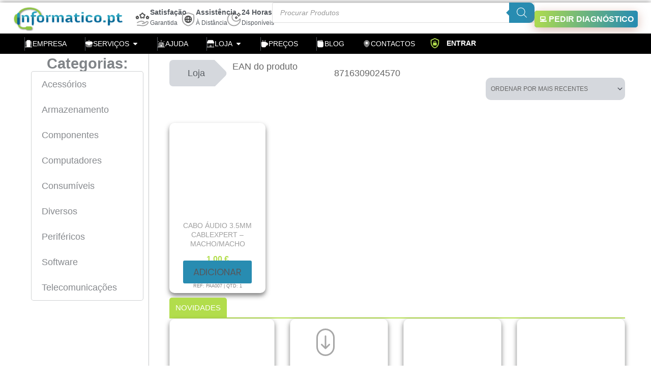

--- FILE ---
content_type: text/html; charset=UTF-8
request_url: https://informatico.pt/atributos/ean/8716309024570/
body_size: 109607
content:
<!DOCTYPE html>
<html lang="pt-PT" prefix="og: https://ogp.me/ns#">
<head>
<meta charset="UTF-8">
<meta name="viewport" content="width=device-width, initial-scale=1">
	<link rel="profile" href="https://gmpg.org/xfn/11"> 
	<script src="https://cookiehub.net/c2/d88bc27c.js" type="pmdelayedscript" data-cfasync="false" data-no-optimize="1" data-no-defer="1" data-no-minify="1" data-rocketlazyloadscript="1"></script>
<script type="pmdelayedscript" data-perfmatters-type="text/javascript" data-cfasync="false" data-no-optimize="1" data-no-defer="1" data-no-minify="1" data-rocketlazyloadscript="1">
document.addEventListener("DOMContentLoaded", function(event) {
	var cpm = {  };
	window.cookiehub.load(cpm);
});
</script><script type="pmdelayedscript" data-cfasync="false" data-no-optimize="1" data-no-defer="1" data-no-minify="1" data-rocketlazyloadscript="1">window.cookiehub_wordpress = {};</script><script type="pmdelayedscript" data-cfasync="false" data-no-optimize="1" data-no-defer="1" data-no-minify="1" data-rocketlazyloadscript="1">
window.dataLayer = window.dataLayer || [];
function gtag(){dataLayer.push(arguments);}
gtag('consent', 'default', {'ad_storage': 'denied', 'analytics_storage': 'denied', 'ad_user_data': 'denied', 'ad_personalization': 'denied', 'wait_for_update': 500});
</script><link rel="preload" href="https://informatico.pt/wp-content/astra-local-fonts/poppins/pxiEyp8kv8JHgFVrJJfecg.woff2" as="font" type="font/woff2" crossorigin><link rel='dns-prefetch' href='//maps.googleapis.com'>
<link rel='dns-prefetch' href='//maps.gstatic.com'>


<link rel='dns-prefetch' href='//use.fontawesome.com'>
<link rel='dns-prefetch' href='//ajax.googleapis.com'>
<link rel='dns-prefetch' href='//apis.google.com'>
<link rel='dns-prefetch' href='//google-analytics.com'>
<link rel='dns-prefetch' href='//www.google-analytics.com'>
<link rel='dns-prefetch' href='//ssl.google-analytics.com'>
<link rel='dns-prefetch' href='//www.googletagmanager.com'>
<link rel='dns-prefetch' href='//www.googletagservices.com'>
<link rel='dns-prefetch' href='//googleads.g.doubleclick.net'>
<link rel='dns-prefetch' href='//adservice.google.com'>
<link rel='dns-prefetch' href='//pagead2.googlesyndication.com'>
<link rel='dns-prefetch' href='//tpc.googlesyndication.com'>
<link rel='dns-prefetch' href='//youtube.com'>
<link rel='dns-prefetch' href='//i.ytimg.com'>
<link rel='dns-prefetch' href='//player.vimeo.com'>
<link rel='dns-prefetch' href='//api.pinterest.com'>
<link rel='dns-prefetch' href='//assets.pinterest.com'>
<link rel='dns-prefetch' href='//connect.facebook.net'>
<link rel='dns-prefetch' href='//platform.twitter.com'>
<link rel='dns-prefetch' href='//syndication.twitter.com'>
<link rel='dns-prefetch' href='//platform.instagram.com'>
<link rel='dns-prefetch' href='//referrer.disqus.com'>
<link rel='dns-prefetch' href='//c.disquscdn.com'>
<link rel='dns-prefetch' href='//cdnjs.cloudflare.com'>
<link rel='dns-prefetch' href='//cdn.ampproject.org'>
<link rel='dns-prefetch' href='//pixel.wp.com'>
<link rel='dns-prefetch' href='//disqus.com'>
<link rel='dns-prefetch' href='//s.gravatar.com'>
<link rel='dns-prefetch' href='//0.gravatar.com'>
<link rel='dns-prefetch' href='//2.gravatar.com'>
<link rel='dns-prefetch' href='//1.gravatar.com'>
<link rel='dns-prefetch' href='//sitename.disqus.com'>
<link rel='dns-prefetch' href='//s7.addthis.com'>
<link rel='dns-prefetch' href='//platform.linkedin.com'>
<link rel='dns-prefetch' href='//w.sharethis.com'>
<link rel='dns-prefetch' href='//s0.wp.com'>
<link rel='dns-prefetch' href='//s1.wp.com'>
<link rel='dns-prefetch' href='//s2.wp.com'>
<link rel='dns-prefetch' href='//stats.wp.com'>
<link rel='dns-prefetch' href='//ajax.microsoft.com'>
<link rel='dns-prefetch' href='//ajax.aspnetcdn.com'>
<link rel='dns-prefetch' href='//s3.amazonaws.com'>
<link rel='dns-prefetch' href='//code.jquery.com'>
<link rel='dns-prefetch' href='//stackpath.bootstrapcdn.com'>
<link rel='dns-prefetch' href='//github.githubassets.com'>
<link rel='dns-prefetch' href='//ad.doubleclick.net'>
<link rel='dns-prefetch' href='//stats.g.doubleclick.net'>
<link rel='dns-prefetch' href='//cm.g.doubleclick.net'>
<link rel='dns-prefetch' href='//stats.buysellads.com'>
<link rel='dns-prefetch' href='//s3.buysellads.com'>
<!-- Google tag (gtag.js) consent mode dataLayer added by Site Kit -->
<script id="google_gtagjs-js-consent-mode-data-layer" type="pmdelayedscript" data-cfasync="false" data-no-optimize="1" data-no-defer="1" data-no-minify="1" data-rocketlazyloadscript="1">
window.dataLayer = window.dataLayer || [];function gtag(){dataLayer.push(arguments);}
gtag('consent', 'default', {"ad_personalization":"denied","ad_storage":"denied","ad_user_data":"denied","analytics_storage":"denied","functionality_storage":"denied","security_storage":"denied","personalization_storage":"denied","region":["AT","BE","BG","CH","CY","CZ","DE","DK","EE","ES","FI","FR","GB","GR","HR","HU","IE","IS","IT","LI","LT","LU","LV","MT","NL","NO","PL","PT","RO","SE","SI","SK"],"wait_for_update":500});
window._googlesitekitConsentCategoryMap = {"statistics":["analytics_storage"],"marketing":["ad_storage","ad_user_data","ad_personalization"],"functional":["functionality_storage","security_storage"],"preferences":["personalization_storage"]};
window._googlesitekitConsents = {"ad_personalization":"denied","ad_storage":"denied","ad_user_data":"denied","analytics_storage":"denied","functionality_storage":"denied","security_storage":"denied","personalization_storage":"denied","region":["AT","BE","BG","CH","CY","CZ","DE","DK","EE","ES","FI","FR","GB","GR","HR","HU","IE","IS","IT","LI","LT","LU","LV","MT","NL","NO","PL","PT","RO","SE","SI","SK"],"wait_for_update":500};
</script>
<!-- End Google tag (gtag.js) consent mode dataLayer added by Site Kit -->

<!-- Search Engine Optimization by Rank Math PRO - https://rankmath.com/ -->
<title>8716309024570 Archives - Informatico.pt</title><link rel="preload" href="https://informatico.pt/wp-content/plugins/elementor/assets/lib/font-awesome/webfonts/fa-solid-900.woff2" as="font" type="font/woff2" crossorigin><link rel="preload" href="https://informatico.pt/wp-content/astra-local-fonts/poppins/pxiEyp8kv8JHgFVrJJfecg.woff2" as="font" type="font/woff2" crossorigin><style id="perfmatters-used-css">a,abbr,acronym,address,applet,big,blockquote,body,caption,cite,code,dd,del,dfn,div,dl,dt,em,fieldset,font,form,h1,h2,h3,h4,h5,h6,html,iframe,ins,kbd,label,legend,li,object,ol,p,pre,q,s,samp,small,span,strike,strong,sub,sup,table,tbody,td,tfoot,th,thead,tr,tt,ul,var{border:0;font-size:100%;font-style:inherit;font-weight:inherit;margin:0;outline:0;padding:0;vertical-align:baseline;}html{-webkit-text-size-adjust:100%;-ms-text-size-adjust:100%;}body{margin:0;}article,aside,details,figcaption,figure,footer,header,main,menu,nav,section,summary{display:block;}[hidden],template{display:none;}a{background-color:transparent;}a:active{outline:0;}a,a:focus,a:hover,a:visited{text-decoration:none;}b,strong{font-weight:700;}mark{background:#ff0;color:#000;}img{border:0;}svg:not(:root){overflow:hidden;}figure{margin:0;}button,input,optgroup,select,textarea{color:inherit;font:inherit;margin:0;}button{overflow:visible;}button,select{text-transform:none;}button,html input[type=button],input[type=reset],input[type=submit]{-webkit-appearance:button;cursor:pointer;}button[disabled],html input[disabled]{cursor:default;}button::-moz-focus-inner,input::-moz-focus-inner{border:0;padding:0;}input{line-height:normal;}input[type=checkbox],input[type=radio]{box-sizing:border-box;padding:0;}input[type=number]::-webkit-inner-spin-button,input[type=number]::-webkit-outer-spin-button{height:auto;}input[type=search]{-webkit-appearance:textfield;box-sizing:content-box;}input[type=search]::-webkit-search-cancel-button,input[type=search]::-webkit-search-decoration{-webkit-appearance:none;}@media (min-width:544px){.ast-container{max-width:100%;}}@media (min-width:768px){.ast-container{max-width:100%;}}@media (min-width:992px){.ast-container{max-width:100%;}}@media (min-width:1200px){.ast-container{max-width:100%;}}.ast-container,.ast-container-fluid{margin-left:auto;margin-right:auto;padding-left:20px;padding-right:20px;}.ast-container-fluid::after,.ast-container::after{content:"";display:table;clear:both;}.ast-col-lg-1,.ast-col-lg-10,.ast-col-lg-11,.ast-col-lg-12,.ast-col-lg-2,.ast-col-lg-3,.ast-col-lg-4,.ast-col-lg-5,.ast-col-lg-6,.ast-col-lg-7,.ast-col-lg-8,.ast-col-lg-9,.ast-col-md-1,.ast-col-md-10,.ast-col-md-11,.ast-col-md-12,.ast-col-md-2,.ast-col-md-3,.ast-col-md-4,.ast-col-md-5,.ast-col-md-6,.ast-col-md-7,.ast-col-md-8,.ast-col-md-9,.ast-col-sm-1,.ast-col-sm-10,.ast-col-sm-11,.ast-col-sm-12,.ast-col-sm-2,.ast-col-sm-3,.ast-col-sm-4,.ast-col-sm-5,.ast-col-sm-6,.ast-col-sm-7,.ast-col-sm-8,.ast-col-sm-9,.ast-col-xl-1,.ast-col-xl-10,.ast-col-xl-11,.ast-col-xl-12,.ast-col-xl-2,.ast-col-xl-3,.ast-col-xl-4,.ast-col-xl-5,.ast-col-xl-6,.ast-col-xl-7,.ast-col-xl-8,.ast-col-xl-9,.ast-col-xs-1,.ast-col-xs-10,.ast-col-xs-11,.ast-col-xs-12,.ast-col-xs-2,.ast-col-xs-3,.ast-col-xs-4,.ast-col-xs-5,.ast-col-xs-6,.ast-col-xs-7,.ast-col-xs-8,.ast-col-xs-9{position:relative;min-height:1px;padding-left:20px;padding-right:20px;}@media (min-width:544px){.ast-col-sm-1,.ast-col-sm-10,.ast-col-sm-11,.ast-col-sm-12,.ast-col-sm-2,.ast-col-sm-3,.ast-col-sm-4,.ast-col-sm-5,.ast-col-sm-6,.ast-col-sm-7,.ast-col-sm-8,.ast-col-sm-9{float:left;}.ast-col-sm-12{width:100%;}}h1,h2,h3,h4,h5,h6{clear:both;}.entry-content :where(h2),h2{color:#808285;font-size:1.7em;line-height:1.3;}.entry-content :where(h3),h3{color:#808285;font-size:1.5em;line-height:1.4;}html{box-sizing:border-box;}*,:after,:before{box-sizing:inherit;}body{color:#808285;background:#fff;font-style:normal;}ol,ul{margin:0 0 1.5em 3em;}ul{list-style:disc;}li>ol,li>ul{margin-bottom:0;margin-left:1.5em;}b,strong{font-weight:700;}cite,dfn,em,i{font-style:italic;}img{height:auto;max-width:100%;}.ast-button,.button,button,input,select,textarea{color:#808285;font-weight:400;font-size:100%;margin:0;vertical-align:baseline;}button,input{line-height:normal;}ins,mark{background:0 0;text-decoration:none;}.ast-button,.button,button,input[type=button],input[type=reset],input[type=submit]{border:1px solid;border-color:var(--ast-border-color);border-radius:2px;background:#e6e6e6;padding:.6em 1em .4em;color:#fff;}.ast-button:focus,.ast-button:hover,.button:focus,.button:hover,button:focus,button:hover,input[type=button]:focus,input[type=button]:hover,input[type=reset]:focus,input[type=reset]:hover,input[type=submit]:focus,input[type=submit]:hover{color:#fff;border-color:var(--ast-border-color);}.ast-button:active,.ast-button:focus,.button:active,.button:focus,button:active,button:focus,input[type=button]:active,input[type=button]:focus,input[type=reset]:active,input[type=reset]:focus,input[type=submit]:active,input[type=submit]:focus{border-color:var(--ast-border-color);outline:0;}input[type=email],input[type=password],input[type=search],input[type=tel],input[type=text],input[type=url],textarea{color:#666;border:1px solid var(--ast-border-color);border-radius:2px;-webkit-appearance:none;}input[type=email]:focus,input[type=password]:focus,input[type=search]:focus,input[type=tel]:focus,input[type=text]:focus,input[type=url]:focus,textarea:focus{color:#111;}a{color:#4169e1;}a:focus,a:hover{color:#191970;}a:focus{outline:thin dotted;}a:hover{outline:0;}.screen-reader-text{border:0;clip:rect(1px,1px,1px,1px);height:1px;margin:-1px;overflow:hidden;padding:0;position:absolute;width:1px;word-wrap:normal !important;}.screen-reader-text:focus{background-color:#f1f1f1;border-radius:2px;box-shadow:0 0 2px 2px rgba(0,0,0,.6);clip:auto !important;color:#21759b;display:block;font-size:12.25px;font-size:.875rem;height:auto;left:5px;line-height:normal;padding:15px 23px 14px;text-decoration:none;top:5px;width:auto;z-index:100000;}#primary:after,#primary:before,#secondary:after,#secondary:before,.ast-container:after,.ast-container:before,.ast-row:after,.ast-row:before,.clear:after,.clear:before,.sidebar-main:after,.sidebar-main:before,.site-content:after,.site-content:before,.site-footer:after,.site-footer:before,.site-header:after,.site-header:before,.site-main:after,.site-main:before{content:"";display:table;}#primary:after,#secondary:after,.ast-container:after,.ast-row:after,.clear:after,.sidebar-main:after,.site-content:after,.site-footer:after,.site-header:after,.site-main:after{clear:both;}.wp-caption{margin-bottom:1.5em;max-width:100%;}.wp-caption img[class*=wp-image-]{display:block;margin-left:auto;margin-right:auto;}.wp-caption .wp-caption-text{margin:.8075em 0;}.wp-caption-text{text-align:center;}::selection{color:#fff;background:#0274be;}body{-webkit-font-smoothing:antialiased;-moz-osx-font-smoothing:grayscale;}body:not(.logged-in){position:relative;}#page{position:relative;}a,a:focus{text-decoration:none;}.secondary a *,.site-footer a *,.site-header a *,a{transition:all .2s linear;}img{vertical-align:middle;}.entry-content :where(h1,h2,h3,h4,h5,h6){margin-bottom:20px;}p{margin-bottom:1.75em;}.ast-button,.button,input[type=button],input[type=submit]{border-radius:0;padding:18px 30px;border:0;box-shadow:none;text-shadow:none;}.ast-button:hover,.button:hover,input[type=button]:hover,input[type=submit]:hover{box-shadow:none;}.ast-button:active,.ast-button:focus,.button:active,.button:focus,input[type=button]:active,input[type=button]:focus,input[type=submit]:active,input[type=submit]:focus{box-shadow:none;}.site .skip-link{background-color:#f1f1f1;box-shadow:0 0 1px 1px rgba(0,0,0,.2);color:#21759b;display:block;font-family:Montserrat,"Helvetica Neue",sans-serif;font-size:14px;font-weight:700;left:-9999em;outline:0;padding:15px 23px 14px;text-decoration:none;text-transform:none;top:-9999em;}.site .skip-link:focus{clip:auto;height:auto;left:6px;top:7px;width:auto;z-index:100000;outline:thin dotted;}input,select{line-height:1;}.ast-button,.ast-custom-button,body,button,input[type=button],input[type=submit],textarea{line-height:1.8571428571429;}body{background-color:#fff;}#page{display:block;}.ast-page-builder-template .site-content>.ast-container{max-width:100%;padding:0;}.ast-header-break-point .main-navigation{padding-left:0;}.ast-header-break-point .main-navigation ul .menu-item .menu-link{padding:0 20px;display:inline-block;width:100%;border:0;border-bottom-width:1px;border-style:solid;border-color:var(--ast-border-color);}.ast-header-break-point .main-navigation ul .menu-item .menu-link .icon-arrow:first-of-type{margin-right:5px;}.ast-header-break-point .main-navigation ul .sub-menu .menu-item:not(.menu-item-has-children) .menu-link .icon-arrow:first-of-type{display:inline;}.ast-header-break-point .main-navigation .sub-menu .menu-item .menu-link{padding-left:30px;}.ast-header-break-point .main-navigation .sub-menu .menu-item .menu-item .menu-link{padding-left:40px;}.ast-header-break-point .main-navigation .sub-menu .menu-item .menu-item .menu-item .menu-link{padding-left:50px;}.ast-header-break-point .main-navigation .sub-menu .menu-item .menu-item .menu-item .menu-item .menu-link{padding-left:60px;}.ast-header-break-point .main-header-menu{background-color:#f9f9f9;border-top-width:0;}.ast-header-break-point .main-header-menu .sub-menu{background-color:#f9f9f9;position:static;opacity:1;visibility:visible;border:0;width:auto;}.ast-header-break-point .main-header-menu .sub-menu .ast-left-align-sub-menu.focus>.sub-menu,.ast-header-break-point .main-header-menu .sub-menu .ast-left-align-sub-menu:hover>.sub-menu{left:0;}.ast-header-break-point .main-header-menu .ast-sub-menu-goes-outside.focus>.sub-menu,.ast-header-break-point .main-header-menu .ast-sub-menu-goes-outside:hover>.sub-menu{left:0;}.ast-header-break-point .submenu-with-border .sub-menu{border:0;}.ast-header-break-point .dropdown-menu-toggle{display:none;}.ast-header-break-point .user-select{clear:both;}.ast-header-break-point .ast-mobile-menu-buttons{display:block;align-self:center;}.ast-header-break-point .main-header-bar-navigation{flex:auto;}.ast-header-break-point .ast-main-header-bar-alignment{display:block;width:100%;flex:auto;order:4;}.ast-header-break-point .ast-icon.icon-arrow svg{height:.85em;width:.95em;position:relative;margin-left:10px;}.ast-header-break-point .header-main-layout-1 .site-branding{padding-right:1em;}.ast-header-break-point .header-main-layout-1 .main-header-bar-navigation{text-align:left;}.ast-header-break-point .header-main-layout-1 .main-navigation{padding-left:0;}.ast-header-break-point .ast-mobile-header-stack .ast-masthead-custom-menu-items{flex:1 1 100%;}.ast-header-break-point .ast-mobile-header-stack .site-branding{padding-left:0;padding-right:0;padding-bottom:1em;flex:1 1 100%;}.ast-header-break-point .ast-mobile-header-stack .ast-masthead-custom-menu-items,.ast-header-break-point .ast-mobile-header-stack .ast-site-identity,.ast-header-break-point .ast-mobile-header-stack .site-branding,.ast-header-break-point .ast-mobile-header-stack .site-title{justify-content:center;text-align:center;}.ast-header-break-point .ast-mobile-header-stack.ast-logo-title-inline .site-title{text-align:left;}.ast-header-break-point .ast-mobile-header-stack .ast-mobile-menu-buttons{flex:1 1 100%;text-align:center;justify-content:center;}.ast-header-break-point .ast-mobile-header-stack.header-main-layout-3 .main-header-container{flex-direction:initial;}.ast-header-break-point .header-main-layout-2 .ast-mobile-menu-buttons{-js-display:flex;display:flex;justify-content:center;}.ast-header-break-point .header-main-layout-2 .main-header-bar-navigation,.ast-header-break-point .header-main-layout-2 .widget{text-align:left;}.ast-header-break-point.ast-header-custom-item-outside .header-main-layout-3 .main-header-bar .ast-search-icon{margin-right:auto;margin-left:1em;}.ast-header-break-point .header-main-layout-3 .main-header-bar .ast-search-menu-icon.slide-search .search-form{right:auto;left:0;}.ast-header-break-point .header-main-layout-3.ast-mobile-header-inline .ast-mobile-menu-buttons{justify-content:flex-start;}.ast-header-break-point .header-main-layout-3 li .ast-search-menu-icon{left:0;}.ast-header-break-point .header-main-layout-3 .site-branding{padding-left:1em;justify-content:flex-end;}.ast-header-break-point .header-main-layout-3 .main-navigation{padding-right:0;}@media (max-width:544px){.ast-header-break-point .ast-mobile-header-stack .ast-mobile-menu-buttons,.ast-header-break-point .ast-mobile-header-stack .site-branding{justify-content:center;text-align:center;padding-bottom:0;}}.ast-header-break-point.ast-header-custom-item-outside .ast-mobile-header-inline .site-branding{text-align:left;}.ast-header-break-point.ast-header-custom-item-outside .ast-mobile-header-inline .site-title{justify-content:left;}.ast-header-break-point.ast-header-custom-item-outside .header-main-layout-2 .ast-mobile-menu-buttons{padding-bottom:1em;}.ast-header-break-point .ast-mobile-header-inline .main-header-container,.ast-header-break-point .ast-mobile-header-stack .main-header-container{-js-display:flex;display:flex;}.ast-header-break-point .main-header-bar{border:0;}.ast-header-break-point .main-header-bar{border-bottom-color:var(--ast-border-color);border-bottom-style:solid;}.ast-header-custom-item-inside.ast-header-break-point .button-custom-menu-item{padding-left:0;padding-right:0;margin-top:0;margin-bottom:0;}.ast-header-custom-item-inside.ast-header-break-point .button-custom-menu-item .ast-custom-button-link{display:none;}.ast-header-custom-item-inside.ast-header-break-point .button-custom-menu-item .menu-link{display:block;}.ast-header-break-point.ast-header-custom-item-inside .main-header-bar .ast-search-menu-icon .search-form{visibility:visible;opacity:1;position:relative;right:auto;top:auto;transform:none;}.ast-header-break-point .ast-mobile-header-stack .site-description{text-align:center;}.ast-header-break-point .ast-mobile-header-stack.ast-logo-title-inline .site-description{text-align:left;}.ast-header-break-point.ast-header-custom-item-outside .ast-primary-menu-disabled .ast-mobile-menu-buttons{display:none;}.ast-header-break-point .ast-hide-custom-menu-mobile .ast-masthead-custom-menu-items{display:none;}.ast-header-break-point .ast-mobile-header-inline .site-branding{text-align:left;padding-bottom:0;}.ast-header-break-point .ast-mobile-header-inline.header-main-layout-3 .site-branding{text-align:right;}.ast-header-break-point .site-header .main-header-bar-wrap .site-branding{-js-display:flex;display:flex;flex:1;align-self:center;}.ast-header-break-point ul li.ast-masthead-custom-menu-items a{padding:0;display:inline-block;width:auto;border:0;}.ast-header-break-point li.ast-masthead-custom-menu-items{padding-left:20px;padding-right:20px;margin-bottom:1em;margin-top:1em;}.ast-header-break-point .ast-site-identity{width:100%;}.ast-header-break-point .main-header-bar-navigation .menu-item-has-children>.menu-link:after{display:none;}.ast-header-break-point .main-header-bar{display:block;line-height:3;}.ast-header-break-point .main-header-bar .main-header-bar-navigation{line-height:3;display:none;}.ast-header-break-point .main-header-bar .main-header-bar-navigation .sub-menu{line-height:3;}.ast-header-break-point .main-header-bar .main-header-bar-navigation .menu-item-has-children .sub-menu{display:none;}.ast-header-break-point .main-header-bar .main-header-bar-navigation .menu-item-has-children>.ast-menu-toggle{display:inline-block;position:absolute;font-size:inherit;top:-1px;right:20px;cursor:pointer;-webkit-font-smoothing:antialiased;-moz-osx-font-smoothing:grayscale;padding:0 .907em;font-weight:400;line-height:inherit;transition:all .2s;}.ast-header-break-point .main-header-bar .main-header-bar-navigation .ast-submenu-expanded>.ast-menu-toggle .icon-arrow svg,.ast-header-break-point .main-header-bar .main-header-bar-navigation .ast-submenu-expanded>.ast-menu-toggle::before{transform:rotateX(180deg);}.ast-header-break-point .main-header-bar .main-header-bar-navigation .main-header-menu{border-top-width:1px;border-style:solid;border-color:var(--ast-border-color);}.ast-header-break-point.ast-header-custom-item-inside .ast-search-menu-icon{position:relative;display:block;right:auto;transform:none;}.ast-header-break-point .main-navigation{display:block;width:100%;}.ast-header-break-point .main-navigation ul>.menu-item:first-child{border-top:0;}.ast-header-break-point .main-navigation ul ul{left:auto;right:auto;}.ast-header-break-point .main-navigation li{width:100%;}.ast-header-break-point .main-navigation .widget{margin-bottom:1em;}.ast-header-break-point .main-navigation .widget li{width:auto;}.ast-header-break-point .main-navigation .widget:last-child{margin-bottom:0;}.ast-header-break-point .main-header-bar-navigation{width:calc(100% + 40px);margin:0 -20px;}.ast-header-break-point .main-header-menu ul ul{top:0;}.ast-header-break-point .ast-has-mobile-header-logo .custom-logo-link{display:none;}.ast-header-break-point .ast-has-mobile-header-logo .custom-mobile-logo-link{display:inline-block;}.ast-header-break-point.ast-mobile-inherit-site-logo .ast-has-mobile-header-logo .astra-logo-svg,.ast-header-break-point.ast-mobile-inherit-site-logo .ast-has-mobile-header-logo .custom-logo-link{display:block;}.ast-header-break-point.ast-header-custom-item-outside .ast-mobile-menu-buttons{order:2;}.ast-header-break-point.ast-header-custom-item-outside .main-header-bar-navigation{order:3;}.ast-header-break-point.ast-header-custom-item-outside .ast-masthead-custom-menu-items{order:1;}.ast-header-break-point.ast-header-custom-item-outside .header-main-layout-2 .ast-masthead-custom-menu-items{text-align:center;}.ast-header-break-point.ast-header-custom-item-outside .ast-mobile-header-inline .ast-mobile-menu-buttons,.ast-header-break-point.ast-header-custom-item-outside .ast-mobile-header-inline .site-branding{-js-display:flex;display:flex;}.ast-header-break-point.ast-header-custom-item-outside.ast-header-custom-item-outside .header-main-layout-2 .ast-mobile-menu-buttons{padding-bottom:0;}.ast-header-break-point.ast-header-custom-item-outside .ast-mobile-header-inline .ast-site-identity{width:100%;}.ast-header-break-point.ast-header-custom-item-outside .ast-mobile-header-inline.header-main-layout-3 .ast-site-identity{width:auto;}.ast-header-break-point.ast-header-custom-item-outside .ast-mobile-header-inline.header-main-layout-2 .site-branding{flex:1 1 auto;}@media (max-width:544px){.ast-header-break-point .ast-mobile-header-stack .ast-mobile-menu-buttons{width:100%;}.ast-header-break-point .ast-mobile-header-stack .ast-mobile-menu-buttons,.ast-header-break-point .ast-mobile-header-stack .site-branding{justify-content:center;}.ast-header-break-point .ast-mobile-header-stack .main-header-bar-wrap .site-branding{flex:1 1 auto;}.ast-header-break-point .ast-mobile-header-stack .ast-mobile-menu-buttons{padding-top:.8em;}.ast-header-break-point .ast-mobile-header-stack.header-main-layout-2 .ast-mobile-menu-buttons{padding-top:.8em;}.ast-header-break-point .ast-mobile-header-stack.header-main-layout-1 .site-branding{padding-bottom:0;}.ast-header-custom-item-outside.ast-header-break-point .ast-mobile-header-stack .ast-masthead-custom-menu-items{padding:.8em 1em 0 1em;text-align:center;width:100%;}.ast-header-custom-item-outside.ast-header-break-point .ast-mobile-header-stack.header-main-layout-3 .ast-masthead-custom-menu-items,.ast-header-custom-item-outside.ast-header-break-point .ast-mobile-header-stack.header-main-layout-3 .ast-mobile-menu-buttons{padding-top:.8em;}}.ast-header-break-point .ast-mobile-menu-buttons{text-align:right;-js-display:flex;display:flex;justify-content:flex-end;}.ast-header-break-point .ast-mobile-menu-buttons .ast-button-wrap .ast-mobile-menu-buttons-minimal{font-size:1.7em;}body{overflow-x:hidden;}@media (max-width:768px){.ast-header-break-point .footer-sml-layout-2 .ast-small-footer-section-2{margin-top:1em;}}input[type=email],input[type=number],input[type=password],input[type=reset],input[type=search],input[type=tel],input[type=text],input[type=url],select,textarea{color:#666;padding:.75em;height:auto;border-width:1px;border-style:solid;border-color:var(--ast-border-color);border-radius:2px;background:var(--ast-comment-inputs-background);box-shadow:none;box-sizing:border-box;transition:all .2s linear;}input[type=email]:focus,input[type=password]:focus,input[type=reset]:focus,input[type=search]:focus,input[type=tel]:focus,input[type=text]:focus,input[type=url]:focus,select:focus,textarea:focus{background-color:#fff;border-color:var(--ast-border-color);box-shadow:none;}input[type=button],input[type=button]:focus,input[type=button]:hover,input[type=reset],input[type=reset]:focus,input[type=reset]:hover,input[type=submit],input[type=submit]:focus,input[type=submit]:hover{box-shadow:none;}input[type=search]:focus{outline:thin dotted;}input[type=range]{-webkit-appearance:none;width:100%;margin:5.7px 0;padding:0;border:none;}input[type=range]:focus{outline:0;}input[type=range]::-webkit-slider-runnable-track{width:100%;height:8.6px;cursor:pointer;box-shadow:2.6px 2.6px .4px #ccc,0 0 2.6px #d9d9d9;background:rgba(255,255,255,.2);border-radius:13.6px;border:0 solid #fff;}input[type=range]::-webkit-slider-thumb{box-shadow:0 0 0 rgba(255,221,0,.37),0 0 0 rgba(255,224,26,.37);border:7.9px solid #0274be;height:20px;width:20px;border-radius:50px;background:#0274be;cursor:pointer;-webkit-appearance:none;margin-top:-5.7px;}input[type=range]:focus::-webkit-slider-runnable-track{background:rgba(255,255,255,.2);}input[type=range]::-moz-range-track{width:100%;height:8.6px;cursor:pointer;box-shadow:2.6px 2.6px .4px #ccc,0 0 2.6px #d9d9d9;background:rgba(255,255,255,.2);border-radius:13.6px;border:0 solid #fff;}input[type=range]::-moz-range-thumb{box-shadow:0 0 0 rgba(255,221,0,.37),0 0 0 rgba(255,224,26,.37);border:7.9px solid #0274be;height:20px;width:20px;border-radius:50px;background:#0274be;cursor:pointer;}input[type=range]::-ms-track{width:100%;height:8.6px;cursor:pointer;background:0 0;border-color:transparent;color:transparent;}input[type=range]::-ms-fill-lower{background:rgba(199,199,199,.2);border:0 solid #fff;border-radius:27.2px;box-shadow:2.6px 2.6px .4px #ccc,0 0 2.6px #d9d9d9;}input[type=range]::-ms-fill-upper{background:rgba(255,255,255,.2);border:0 solid #fff;border-radius:27.2px;box-shadow:2.6px 2.6px .4px #ccc,0 0 2.6px #d9d9d9;}input[type=range]::-ms-thumb{box-shadow:0 0 0 rgba(255,221,0,.37),0 0 0 rgba(255,224,26,.37);border:7.9px solid #0274be;height:20px;width:20px;border-radius:50px;background:#0274be;cursor:pointer;height:8.6px;}input[type=range]:focus::-ms-fill-lower{background:rgba(255,255,255,.2);}input[type=range]:focus::-ms-fill-upper{background:rgba(255,255,255,.2);}input[type=color]{border:none;width:100px;padding:0;height:30px;cursor:pointer;}input[type=color]::-webkit-color-swatch-wrapper{padding:0;border:none;}input[type=color]::-webkit-color-swatch{border:none;}.ast-article-post{margin-bottom:2.5em;}.ast-article-post:last-child{margin-bottom:0;border-bottom:0;}.chaty-tooltip.has-on-hover:after,.chaty-tooltip.has-on-hover:before,.chaty-widget .chaty-i-trigger .chaty-cta-close.chaty-tooltip.chaty-tooltip:hover:after,.chaty-widget .chaty-i-trigger .chaty-cta-close.chaty-tooltip:hover:before,.chaty-widget.chaty-open .chaty-i-trigger .chaty-cta-main.chaty-tooltip:after,.chaty-widget.chaty-open .chaty-i-trigger .chaty-cta-main.chaty-tooltip:before,.chaty-widget.cssas-no-close-button.default-open .chaty-i-trigger,.on-hover-text:empty,[data-hover=""]:after,[data-hover=""]:before{display:none !important;}@keyframes tooltips-vert{to{opacity:1;transform:translate(-50%,0);}}@keyframes tooltips-horz{to{opacity:1;transform:translate(0,-50%);}}@-webkit-keyframes chaty-animation-shockwave{0%{transform:scale(1);box-shadow:0 0 2px rgba(0,0,0,.3),inset 0 0 1px rgba(0,0,0,.3);}95%{box-shadow:0 0 50px transparent,inset 0 0 30px transparent;}100%{transform:scale(2.25);}}@keyframes chaty-animation-shockwave{0%{transform:scale(1);box-shadow:0 0 2px rgba(0,0,0,.3),inset 0 0 1px rgba(0,0,0,.3);}95%{box-shadow:0 0 50px transparent,inset 0 0 30px transparent;}100%{transform:scale(2.25);}}@-webkit-keyframes chaty-animation-blink{0%,100%{opacity:1;}20%{opacity:.5;}}@keyframes chaty-animation-blink{0%,100%{opacity:1;}20%{opacity:.5;}}@-webkit-keyframes chaty-animation-pulse{0%{transform:scale(1);box-shadow:0 2px 2px rgba(0,0,0,.2);border-radius:50%;}100%{transform:scale(1.1);box-shadow:0 2px 2px rgba(0,0,0,.2);border-radius:45%;}}@keyframes chaty-animation-pulse{0%{transform:scale(1);border-radius:50%;}100%{transform:scale(1.1);border-radius:45%;}}@keyframes chaty-animation-sheen{100%,20%{transform:rotateZ(60deg) translate(0,-80px);}}@keyframes chaty-animation-fade{15%,5%{opacity:.25;}10%,100%,20%{opacity:1;}}@keyframes chaty-animation-spin{10%{transform:rotateZ(-20deg);animation-timing-function:ease;}100%,20%{transform:rotateZ(360deg);}}@keyframes chaty-animation-bounce{0%,100%,20%{transform:none;}10%{transform:translateY(-1em);}}@keyframes chaty-animation-waggle{0%{transform:none;}10%{transform:rotateZ(-20deg) scale(1.2);}13%{transform:rotateZ(25deg) scale(1.2);}15%{transform:rotateZ(-15deg) scale(1.2);}17%{transform:rotateZ(15deg) scale(1.2);}20%{transform:rotateZ(-12deg) scale(1.2);}22%{transform:rotateZ(0) scale(1.2);}100%,24%{transform:rotateZ(0) scale(1);}}@keyframes chaty-animation-floating{0%{-webkit-transform:translate3d(0,0,0);transform:translate3d(0,0,0);}50%{-webkit-transform:translate3d(0,-10px,0);transform:translate3d(0,-10px,0);}100%{-webkit-transform:translate3d(0,0,0);transform:translate3d(0,0,0);}}@keyframes rotation{from{transform:rotate(0);}to{transform:rotate(359deg);}}[placeholder]:focus::-webkit-input-placeholder{-webkit-transition:opacity .5s .5s ease;transition:opacity .5s .5s ease;opacity:1 !important;}@keyframes apbctIframePreloaderRotate{100%{transform:rotate(360deg);}}@keyframes apbctIframePreloaderPrixClipFix{0%{clip-path:polygon(50% 50%,0 0,0 0,0 0,0 0,0 0);}25%{clip-path:polygon(50% 50%,0 0,100% 0,100% 0,100% 0,100% 0);}50%{clip-path:polygon(50% 50%,0 0,100% 0,100% 100%,100% 100%,100% 100%);}75%{clip-path:polygon(50% 50%,0 0,100% 0,100% 100%,0 100%,0 100%);}100%{clip-path:polygon(50% 50%,0 0,100% 0,100% 100%,0 100%,0 0);}}@keyframes ct-encoded-form-loader-spin{0%{transform:rotate(0);}100%{transform:rotate(360deg);}}@keyframes apbct_dog{0%,100%,75%{scale:100%;color:transparent;text-shadow:0 0 2px #aaa;}25%{scale:200%;color:unset;text-shadow:unset;}}@keyframes e2pdf-download-animation{0%{background-position:0% 0%;}100%{background-position:100% 100%;}}.woocommerce img,.woocommerce-page img{height:auto;max-width:100%;}.woocommerce ul.products,.woocommerce-page ul.products{display:flex;flex-wrap:wrap;clear:both;zoom:1;}.woocommerce ul.products::after,.woocommerce ul.products::before,.woocommerce-page ul.products::after,.woocommerce-page ul.products::before{content:" ";display:table;}.woocommerce ul.products::after,.woocommerce-page ul.products::after{clear:both;}.woocommerce ul.products li.product,.woocommerce-page ul.products li.product{float:left;margin:0 20px 2.992em 0;padding:0;position:relative;width:22.05%;margin-left:0;}.woocommerce-page.columns-4 ul.products li.product,.woocommerce.columns-4 ul.products li.product{width:22.5%;width:calc(25% - 15px);}.woocommerce-page.columns-4 ul.products li.product:nth-child(4n),.woocommerce.columns-4 ul.products li.product:nth-child(4n){margin-right:0;clear:right;}.woocommerce-page.columns-4 ul.products li.product:nth-child(4n+1),.woocommerce.columns-4 ul.products li.product:nth-child(4n+1){clear:left;}@media only screen and (max-width: 768px){.woocommerce ul.products li.product,.woocommerce-page ul.products li.product,.woocommerce-page[class*=columns-] ul.products li.product,.woocommerce[class*=columns-] ul.products li.product{display:inline-block;margin-right:20px;vertical-align:top;clear:none;}}@keyframes spin{100%{transform:rotate(360deg);}}@keyframes dotPulse{0%{transform:scale(.1);opacity:0;}50%{opacity:1;}to{transform:scale(1.2);opacity:0;}}@font-face{font-family:star;src:url("https://cdn.jsdelivr.net/wp/themes/astra/4.11.13/assets/css/minified/compatibility/woocommerce/../../../../../../../plugins/woocommerce/assets/fonts/star.eot");src:url("https://cdn.jsdelivr.net/wp/themes/astra/4.11.13/assets/css/minified/compatibility/woocommerce/../../../../../../../plugins/woocommerce/assets/fonts/star.eot?#iefix") format("embedded-opentype"),url("https://cdn.jsdelivr.net/wp/themes/astra/4.11.13/assets/css/minified/compatibility/woocommerce/../../../../../../../plugins/woocommerce/assets/fonts/star.woff") format("woff"),url("https://cdn.jsdelivr.net/wp/themes/astra/4.11.13/assets/css/minified/compatibility/woocommerce/../../../../../../../plugins/woocommerce/assets/fonts/star.ttf") format("truetype"),url("https://cdn.jsdelivr.net/wp/themes/astra/4.11.13/assets/css/minified/compatibility/woocommerce/../../../../../../../plugins/woocommerce/assets/fonts/star.svg#star") format("svg");font-weight:400;font-style:normal;font-display:swap;}@font-face{font-display:swap;font-family:WooCommerce;src:url("https://cdn.jsdelivr.net/wp/themes/astra/4.11.13/assets/css/minified/compatibility/woocommerce/../../../../../../../plugins/woocommerce/assets/fonts/WooCommerce.eot");src:url("https://cdn.jsdelivr.net/wp/themes/astra/4.11.13/assets/css/minified/compatibility/woocommerce/../../../../../../../plugins/woocommerce/assets/fonts/WooCommerce.eot?#iefix") format("embedded-opentype"),url("https://cdn.jsdelivr.net/wp/themes/astra/4.11.13/assets/css/minified/compatibility/woocommerce/../../../../../../../plugins/woocommerce/assets/fonts/WooCommerce.woff") format("woff"),url("https://cdn.jsdelivr.net/wp/themes/astra/4.11.13/assets/css/minified/compatibility/woocommerce/../../../../../../../plugins/woocommerce/assets/fonts/WooCommerce.ttf") format("truetype"),url("https://cdn.jsdelivr.net/wp/themes/astra/4.11.13/assets/css/minified/compatibility/woocommerce/../../../../../../../plugins/woocommerce/assets/fonts/WooCommerce.svg#WooCommerce") format("svg");font-weight:400;font-style:normal;}.screen-reader-text{border:0;clip:rect(1px,1px,1px,1px);clip-path:inset(50%);height:1px;margin:-1px;overflow:hidden;padding:0;position:absolute;width:1px;word-wrap:normal !important;}.ast-header-break-point .woocommerce-custom-menu-item .ast-cart-menu-wrap{width:2em;height:2em;font-size:1.4em;line-height:2;vertical-align:middle;text-align:right;}.ast-header-break-point .ast-button-wrap .main-header-menu-toggle{font-size:1.4em;}.ast-header-break-point .main-header-menu .woocommerce-custom-menu-item .ast-cart-menu-wrap{height:3em;line-height:3;text-align:left;}.ast-header-break-point .ast-site-header-cart .widget_shopping_cart{display:none;}.ast-header-break-point.ast-woocommerce-cart-menu .ast-site-header-cart{order:initial;line-height:3;padding:0;}.ast-header-break-point.ast-woocommerce-cart-menu .header-main-layout-3 .ast-site-header-cart{padding:0 0 1em 1em;}.ast-header-break-point.ast-woocommerce-cart-menu.ast-header-custom-item-outside .ast-site-header-cart{padding:0;}.ast-header-break-point .ast-masthead-custom-menu-items.woocommerce-custom-menu-item{margin-bottom:0;margin-top:0;}.ast-header-break-point .ast-masthead-custom-menu-items.woocommerce-custom-menu-item .ast-site-header-cart{padding:0;}.ast-header-break-point .ast-masthead-custom-menu-items.woocommerce-custom-menu-item .ast-site-header-cart a{border:none;display:inline-block;}.ast-header-break-point.ast-hfb-header.ast-woocommerce-cart-menu .ast-site-header-cart{padding:0;}.woocommerce ul.products li.product,.woocommerce-page ul.products li.product{text-align:left;margin-bottom:2.5em;}.woocommerce ul.products li.product.product-category>a,.woocommerce-page ul.products li.product.product-category>a{display:inline-block;position:relative;}.woocommerce ul.products li.product a img,.woocommerce-page ul.products li.product a img{margin-bottom:.8em;}.woocommerce ul.products li.product .woocommerce-loop-product__title,.woocommerce-page ul.products li.product .woocommerce-loop-product__title{margin-bottom:.5em;padding:0;font-size:1em;}.woocommerce ul.products li.product .star-rating,.woocommerce-page ul.products li.product .star-rating{margin:0 auto .5em 0;backface-visibility:hidden;}.woocommerce ul.products li.product .woocommerce-loop-product__link,.woocommerce-page ul.products li.product .woocommerce-loop-product__link{position:relative;display:block;}.woocommerce ul.products li.product .woocommerce-loop-product__link:hover .ast-shop-product-out-of-stock,.woocommerce-page ul.products li.product .woocommerce-loop-product__link:hover .ast-shop-product-out-of-stock{background-color:#fff;}.woocommerce ul.products li.product.product-category>a:hover .woocommerce-loop-category__title,.woocommerce-page ul.products li.product.product-category>a:hover .woocommerce-loop-category__title{background-color:#fff;}.woocommerce ul.products li.product .ast-shop-product-out-of-stock,.woocommerce ul.products li.product .woocommerce-loop-category__title,.woocommerce-page ul.products li.product .ast-shop-product-out-of-stock,.woocommerce-page ul.products li.product .woocommerce-loop-category__title{position:absolute;background-color:rgba(255,255,255,.88);transition:background .3s;text-align:center;left:1em;right:1em;padding:.5em 0 .7em;}.woocommerce ul.products li.product .woocommerce-loop-category__title,.woocommerce-page ul.products li.product .woocommerce-loop-category__title{bottom:1.8em;font-size:.9em;}.woocommerce ul.products li.product .woocommerce-loop-category__title .count,.woocommerce-page ul.products li.product .woocommerce-loop-category__title .count{font-size:.7em;}.woocommerce ul.products li.product .ast-shop-product-out-of-stock,.woocommerce-page ul.products li.product .ast-shop-product-out-of-stock{bottom:1em;text-transform:uppercase;font-weight:700;}.woocommerce ul.products li.product .price,.woocommerce-page ul.products li.product .price{line-height:1.3;margin-bottom:0;font-weight:700;margin-bottom:.5em;font-size:.9em;}.woocommerce ul.products li.product .price del,.woocommerce-page ul.products li.product .price del{display:initial;}.woocommerce ul.products li.product .button,.woocommerce-page ul.products li.product .button{margin-top:.5em;margin-bottom:.5em;white-space:normal;}.woocommerce ul.products li.product .woocommerce-loop-category__title,.woocommerce-page ul.products li.product .woocommerce-loop-category__title{text-transform:uppercase;font-weight:700;line-height:1.5;}.woocommerce ul.products li.product .woocommerce-loop-category__title .count,.woocommerce-page ul.products li.product .woocommerce-loop-category__title .count{display:block;background:0 0;opacity:.5;font-size:.75em;}.woocommerce form .form-row textarea,.woocommerce input[type=email],.woocommerce input[type=number],.woocommerce input[type=password],.woocommerce input[type=reset],.woocommerce input[type=search],.woocommerce input[type=tel],.woocommerce input[type=text],.woocommerce input[type=url],.woocommerce textarea,.woocommerce-page form .form-row textarea,.woocommerce-page input[type=email],.woocommerce-page input[type=number],.woocommerce-page input[type=password],.woocommerce-page input[type=reset],.woocommerce-page input[type=search],.woocommerce-page input[type=tel],.woocommerce-page input[type=text],.woocommerce-page input[type=url],.woocommerce-page textarea{border-color:var(--ast-border-color);background-color:#fff;box-shadow:none;border-radius:0;}.woocommerce form .form-row textarea:focus,.woocommerce input[type=email]:focus,.woocommerce input[type=number]:focus,.woocommerce input[type=password]:focus,.woocommerce input[type=reset]:focus,.woocommerce input[type=search]:focus,.woocommerce input[type=tel]:focus,.woocommerce input[type=text]:focus,.woocommerce input[type=url]:focus,.woocommerce textarea:focus,.woocommerce-page form .form-row textarea:focus,.woocommerce-page input[type=email]:focus,.woocommerce-page input[type=number]:focus,.woocommerce-page input[type=password]:focus,.woocommerce-page input[type=reset]:focus,.woocommerce-page input[type=search]:focus,.woocommerce-page input[type=tel]:focus,.woocommerce-page input[type=text]:focus,.woocommerce-page input[type=url]:focus,.woocommerce-page textarea:focus{box-shadow:none;border-color:var(--ast-border-color);}.woocommerce .woocommerce,.woocommerce-account .woocommerce{zoom:1;}.woocommerce .woocommerce::after,.woocommerce .woocommerce::before,.woocommerce-account .woocommerce::after,.woocommerce-account .woocommerce::before{content:" ";display:table;}.woocommerce .woocommerce::after,.woocommerce-account .woocommerce::after{clear:both;}.ast-safari-browser-less-than-11.ast-woocommerce-cart-menu.ast-header-break-point .header-main-layout-2 .main-header-container{display:flex;}.dgwt-wcas-search-wrapp{position:relative;line-height:100%;display:block;color:#444;min-width:230px;width:100%;text-align:left;margin:0 auto;-webkit-box-sizing:border-box;-moz-box-sizing:border-box;box-sizing:border-box;}.dgwt-wcas-details-wrapp *,.dgwt-wcas-search-wrapp *,.dgwt-wcas-suggestions-wrapp *{-webkit-box-sizing:border-box;-moz-box-sizing:border-box;box-sizing:border-box;}.dgwt-wcas-search-form{margin:0;padding:0;width:100%;}input[type=search].dgwt-wcas-search-input,input[type=text].dgwt-cas-search-input{-webkit-transition:none;-moz-transition:none;-ms-transition:none;-o-transition:none;transition:none;-webkit-box-shadow:none;box-shadow:none;margin:0;-webkit-appearance:textfield;text-align:left;}[type=search].dgwt-wcas-search-input::-ms-clear{display:none;}[type=search].dgwt-wcas-search-input::-webkit-search-decoration{-webkit-appearance:none;}[type=search].dgwt-wcas-search-input::-webkit-search-cancel-button{display:none;}button.dgwt-wcas-search-submit,input[type=submit].dgwt-wcas-search-submit{position:relative;}.dgwt-wcas-ico-magnifier{bottom:0;left:0;margin:auto;position:absolute;right:0;top:0;height:65%;display:block;}.dgwt-wcas-preloader{height:100%;position:absolute;right:0;top:0;width:40px;z-index:-1;background-repeat:no-repeat;background-position:right 15px center;background-size:auto 44%;}.dgwt-wcas-voice-search{position:absolute;right:0;top:0;height:100%;width:40px;z-index:1;opacity:.5;cursor:pointer;align-items:center;justify-content:center;display:none;-webkit-transition:160ms ease-in-out;-moz-transition:160ms ease-in-out;-ms-transition:160ms ease-in-out;-o-transition:160ms ease-in-out;transition:160ms ease-in-out;}.dgwt-wcas-close:hover,.dgwt-wcas-style-pirx .dgwt-wcas-voice-search:hover,.dgwt-wcas-voice-search:hover{opacity:.3;}.dgwt-wcas-voice-search path{fill:#444;}@-webkit-keyframes rotate{100%{-webkit-transform:rotate(360deg);transform:rotate(360deg);}}@-moz-keyframes rotate{100%{-moz-transform:rotate(360deg);transform:rotate(360deg);}}@keyframes rotate{100%{-webkit-transform:rotate(360deg);-moz-transform:rotate(360deg);transform:rotate(360deg);}}@-webkit-keyframes dash{0%{stroke-dasharray:1,200;stroke-dashoffset:0;}50%{stroke-dasharray:89,200;stroke-dashoffset:-35px;}100%{stroke-dasharray:89,200;stroke-dashoffset:-124px;}}@-moz-keyframes dash{0%{stroke-dasharray:1,200;stroke-dashoffset:0;}50%{stroke-dasharray:89,200;stroke-dashoffset:-35px;}100%{stroke-dasharray:89,200;stroke-dashoffset:-124px;}}@keyframes dash{0%{stroke-dasharray:1,200;stroke-dashoffset:0;}50%{stroke-dasharray:89,200;stroke-dashoffset:-35px;}100%{stroke-dasharray:89,200;stroke-dashoffset:-124px;}}.screen-reader-text{clip:rect(1px,1px,1px,1px);height:1px;overflow:hidden;position:absolute !important;width:1px;}.dgwt-wcas-sf-wrapp:after,.dgwt-wcas-sf-wrapp:before{content:"";display:table;}.dgwt-wcas-sf-wrapp:after{clear:both;}.dgwt-wcas-sf-wrapp{zoom:1;width:100%;max-width:100vw;margin:0;position:relative;background:0 0;}.dgwt-wcas-sf-wrapp input[type=search].dgwt-wcas-search-input{width:100%;height:40px;font-size:14px;line-height:100%;padding:10px 15px;margin:0;background:#fff;border:1px solid #ddd;border-radius:3px;-webkit-border-radius:3px;-webkit-appearance:none;box-sizing:border-box;}.dgwt-wcas-sf-wrapp input[type=search].dgwt-wcas-search-input:focus{outline:0;background:#fff;box-shadow:0 0 9px 1px rgba(0,0,0,.06);-webkit-transition:150ms ease-in;-moz-transition:150ms ease-in;-ms-transition:150ms ease-in;-o-transition:150ms ease-in;transition:150ms ease-in;}.dgwt-wcas-sf-wrapp input[type=search].dgwt-wcas-search-input::placeholder{color:#999;font-weight:400;font-style:italic;line-height:normal;}.dgwt-wcas-sf-wrapp input[type=search].dgwt-wcas-search-input::-webkit-input-placeholder{color:#999;font-weight:400;font-style:italic;line-height:normal;}.dgwt-wcas-sf-wrapp input[type=search].dgwt-wcas-search-input:-moz-placeholder{color:#999;font-weight:400;font-style:italic;line-height:normal;}.dgwt-wcas-sf-wrapp input[type=search].dgwt-wcas-search-input::-moz-placeholder{color:#999;font-weight:400;font-style:italic;line-height:normal;}.dgwt-wcas-sf-wrapp input[type=search].dgwt-wcas-search-input:-ms-input-placeholder{color:#999;font-weight:400;font-style:italic;line-height:normal;}.dgwt-wcas-sf-wrapp button.dgwt-wcas-search-submit{overflow:visible;position:absolute;border:0;padding:0 15px;margin:0;cursor:pointer;height:40px;min-width:50px;width:auto;line-height:100%;min-height:100%;right:0;left:auto;top:0;bottom:auto;color:#fff;-webkit-transition:250ms ease-in-out;-moz-transition:250ms ease-in-out;-ms-transition:250ms ease-in-out;-o-transition:250ms ease-in-out;transition:250ms ease-in-out;text-transform:uppercase;background-color:#333;border-radius:0 2px 2px 0;-webkit-border-radius:0 2px 2px 0;text-shadow:0 -1px 0 rgba(0,0,0,.3);-webkit-box-shadow:none;box-shadow:none;-webkit-appearance:none;}.dgwt-wcas-sf-wrapp .dgwt-wcas-search-submit:hover,.dgwt-wcas-sugg-hist-clear:hover{opacity:.7;}.dgwt-wcas-sf-wrapp .dgwt-wcas-search-submit:active,.dgwt-wcas-sf-wrapp .dgwt-wcas-search-submit:focus{opacity:.7;outline:0;}.dgwt-wcas-sf-wrapp .dgwt-wcas-search-submit:before{content:"";position:absolute;border-width:8px 8px 8px 0;border-style:solid solid solid none;border-color:transparent #333;top:12px;left:-6px;-webkit-transition:250ms ease-in-out;-moz-transition:250ms ease-in-out;-ms-transition:250ms ease-in-out;-o-transition:250ms ease-in-out;transition:250ms ease-in-out;}.dgwt-wcas-sf-wrapp .dgwt-wcas-search-submit:active:before,.dgwt-wcas-sf-wrapp .dgwt-wcas-search-submit:focus:before,.dgwt-wcas-sf-wrapp .dgwt-wcas-search-submit:hover:before{border-right-color:#333;}.dgwt-wcas-sf-wrapp .dgwt-wcas-search-submit::-moz-focus-inner{border:0;padding:0;}.dgwt-wcas-ico-magnifier,.dgwt-wcas-ico-magnifier-handler,html:not(.dgwt-wcas-overlay-mobile-on) .dgwt-wcas-search-wrapp.dgwt-wcas-layout-icon{max-width:20px;}.dgwt-wcas-has-submit .dgwt-wcas-search-submit svg path{fill:#fff;}@keyframes dgwt-wcas-preloader-price-anim{0%,100%{background:rgba(128,128,128,.03);}50%{background:rgba(128,128,128,.1);}}.ast-header-break-point .ast-inline-search.ast-search-menu-icon .search-form{padding:0;}.ast-header-break-point .site-header .ast-inline-search.ast-search-menu-icon .search-field{padding-right:2em;}.ast-header-break-point .ast-search-box.full-screen .ast-search-wrapper .search-field{width:80%;}.ast-header-break-point .ast-swap-above-header-sections .ast-above-header-section-1 .ast-search-menu-icon .search-form{right:-1em;left:auto;padding-left:0;padding-right:3em;}.ast-header-break-point .ast-swap-above-header-sections .ast-above-header-section-1 .search-field{padding-right:0;padding-left:1em;}.ast-header-break-point .ast-swap-above-header-sections .ast-above-header-section-2 .ast-search-menu-icon .search-form{left:-1em;right:auto;padding-right:0;padding-left:3em;}.ast-header-break-point .ast-swap-above-header-sections .ast-above-header-section-2 .search-field{padding-left:0;padding-right:1em;}.ast-header-break-point .ast-above-header .ast-above-header-section-1 .ast-inline-search.ast-search-menu-icon .search-field{padding-right:0;}.ast-header-break-point .ast-swap-above-header-sections.ast-mobile-header-stack .ast-above-header .ast-above-header-section-2 .ast-search-menu-icon .search-form{padding-left:0;left:auto;padding-right:2em;}.ast-header-break-point .ast-swap-above-header-sections.ast-mobile-header-stack .ast-above-header .ast-above-header-section-2 .ast-search-menu-icon.slide-search .search-form{left:-1em;padding-left:2em;}.ast-header-break-point .ast-swap-above-header-sections.ast-mobile-header-stack .ast-above-header .ast-above-header-section-1 .search-field{padding-right:0;}.ast-header-break-point .ast-swap-above-header-sections.ast-mobile-header-stack .ast-above-header .search-field{padding-right:0;padding-left:1em;}.ast-header-break-point .ast-above-header-mobile-stack .ast-above-header .ast-above-header-section-1 .ast-search-menu-icon.ast-inline-search .search-form{right:auto;padding-right:2em;}.ast-header-break-point .ast-swap-below-header-sections .ast-below-header .below-header-section-2 .ast-search-menu-icon.ast-inline-search .search-form{left:0;padding-left:0;padding-right:2em;}.ast-header-break-point .ast-swap-below-header-sections .below-header-section-1 .ast-search-menu-icon .search-form{right:-1em;left:auto;padding-left:0;padding-right:3em;}.ast-header-break-point .ast-swap-below-header-sections .below-header-section-1 .search-field{padding-right:0;padding-left:1em;}.ast-header-break-point .ast-swap-below-header-sections .below-header-section-2 .ast-search-menu-icon .search-form{left:-1em;right:auto;padding-right:0;padding-left:3em;}.ast-header-break-point .ast-swap-below-header-sections .below-header-section-2 .search-field{padding-left:0;padding-right:1em;}.ast-header-break-point .ast-below-header .below-header-section-1 .ast-inline-search.ast-search-menu-icon .search-field{padding-right:0;}.ast-header-break-point .ast-swap-below-header-sections.site-header .ast-below-header .ast-inline-search.ast-search-menu-icon .search-field{padding-left:1em;padding-right:0;}.ast-header-break-point .ast-swap-below-header-sections .ast-below-header .below-header-section-2 .ast-search-menu-icon .search-form{left:-1em;padding-left:3em;padding-right:1em;}:root{--direction-multiplier:1;}body.rtl,html[dir=rtl]{--direction-multiplier:-1;}.elementor-screen-only,.screen-reader-text,.screen-reader-text span,.ui-helper-hidden-accessible{height:1px;margin:-1px;overflow:hidden;padding:0;position:absolute;top:-10000em;width:1px;clip:rect(0,0,0,0);border:0;}.elementor *,.elementor :after,.elementor :before{box-sizing:border-box;}.elementor a{box-shadow:none;text-decoration:none;}.elementor img{border:none;border-radius:0;box-shadow:none;height:auto;max-width:100%;}.elementor .elementor-widget:not(.elementor-widget-text-editor):not(.elementor-widget-theme-post-content) figure{margin:0;}.elementor-element{--flex-direction:initial;--flex-wrap:initial;--justify-content:initial;--align-items:initial;--align-content:initial;--gap:initial;--flex-basis:initial;--flex-grow:initial;--flex-shrink:initial;--order:initial;--align-self:initial;align-self:var(--align-self);flex-basis:var(--flex-basis);flex-grow:var(--flex-grow);flex-shrink:var(--flex-shrink);order:var(--order);}.elementor-element:where(.e-con-full,.elementor-widget){align-content:var(--align-content);align-items:var(--align-items);flex-direction:var(--flex-direction);flex-wrap:var(--flex-wrap);gap:var(--row-gap) var(--column-gap);justify-content:var(--justify-content);}.elementor-custom-embed-play{inset-block-start:50%;inset-inline-start:50%;position:absolute;transform:translate(calc(-50% * var(--direction-multiplier)),-50%);}.elementor-custom-embed-play i{color:#fff;font-size:100px;text-shadow:1px 0 6px rgba(0,0,0,.3);}.elementor-custom-embed-play svg{height:100px;width:100px;fill:#fff;filter:drop-shadow(1px 0 6px rgba(0,0,0,.3));}.elementor-custom-embed-play i,.elementor-custom-embed-play svg{opacity:.8;transition:all .5s;}:root{--page-title-display:block;}@keyframes eicon-spin{0%{transform:rotate(0deg);}to{transform:rotate(359deg);}}.elementor-widget{position:relative;}.elementor-widget:not(:last-child){margin-bottom:var(--kit-widget-spacing,20px);}.elementor-widget:not(:last-child).elementor-absolute,.elementor-widget:not(:last-child).elementor-widget__width-auto,.elementor-widget:not(:last-child).elementor-widget__width-initial{margin-bottom:0;}.elementor-grid{display:grid;grid-column-gap:var(--grid-column-gap);grid-row-gap:var(--grid-row-gap);}.elementor-grid .elementor-grid-item{min-width:0;}.elementor-grid-0 .elementor-grid{display:inline-block;margin-bottom:calc(-1 * var(--grid-row-gap));width:100%;word-spacing:var(--grid-column-gap);}.elementor-grid-0 .elementor-grid .elementor-grid-item{display:inline-block;margin-bottom:var(--grid-row-gap);word-break:break-word;}.elementor-grid-4 .elementor-grid{grid-template-columns:repeat(4,1fr);}@media (max-width:900px){.elementor-grid-tablet-3 .elementor-grid{grid-template-columns:repeat(3,1fr);}}@media (max-width:650px){.elementor-grid-mobile-1 .elementor-grid{grid-template-columns:repeat(1,1fr);}}@media (min-width:901px){#elementor-device-mode:after{content:"desktop";}}@media (min-width:-1){#elementor-device-mode:after{content:"widescreen";}}@media (max-width:-1){#elementor-device-mode:after{content:"laptop";}}@media (max-width:-1){#elementor-device-mode:after{content:"tablet_extra";}}@media (max-width:900px){#elementor-device-mode:after{content:"tablet";}}@media (max-width:-1){#elementor-device-mode:after{content:"mobile_extra";}}@media (max-width:650px){#elementor-device-mode:after{content:"mobile";}}@media (prefers-reduced-motion:no-preference){html{scroll-behavior:smooth;}}.e-con{--border-radius:0;--border-top-width:0px;--border-right-width:0px;--border-bottom-width:0px;--border-left-width:0px;--border-style:initial;--border-color:initial;--container-widget-width:100%;--container-widget-height:initial;--container-widget-flex-grow:0;--container-widget-align-self:initial;--content-width:min(100%,var(--container-max-width,1140px));--width:100%;--min-height:initial;--height:auto;--text-align:initial;--margin-top:0px;--margin-right:0px;--margin-bottom:0px;--margin-left:0px;--padding-top:var(--container-default-padding-top,10px);--padding-right:var(--container-default-padding-right,10px);--padding-bottom:var(--container-default-padding-bottom,10px);--padding-left:var(--container-default-padding-left,10px);--position:relative;--z-index:revert;--overflow:visible;--gap:var(--widgets-spacing,20px);--row-gap:var(--widgets-spacing-row,20px);--column-gap:var(--widgets-spacing-column,20px);--overlay-mix-blend-mode:initial;--overlay-opacity:1;--overlay-transition:.3s;--e-con-grid-template-columns:repeat(3,1fr);--e-con-grid-template-rows:repeat(2,1fr);border-radius:var(--border-radius);height:var(--height);min-height:var(--min-height);min-width:0;overflow:var(--overflow);position:var(--position);width:var(--width);z-index:var(--z-index);--flex-wrap-mobile:wrap;margin-block-end:var(--margin-block-end);margin-block-start:var(--margin-block-start);margin-inline-end:var(--margin-inline-end);margin-inline-start:var(--margin-inline-start);padding-inline-end:var(--padding-inline-end);padding-inline-start:var(--padding-inline-start);}.e-con:where(:not(.e-div-block-base)){transition:background var(--background-transition,.3s),border var(--border-transition,.3s),box-shadow var(--border-transition,.3s),transform var(--e-con-transform-transition-duration,.4s);}.e-con{--margin-block-start:var(--margin-top);--margin-block-end:var(--margin-bottom);--margin-inline-start:var(--margin-left);--margin-inline-end:var(--margin-right);--padding-inline-start:var(--padding-left);--padding-inline-end:var(--padding-right);--padding-block-start:var(--padding-top);--padding-block-end:var(--padding-bottom);--border-block-start-width:var(--border-top-width);--border-block-end-width:var(--border-bottom-width);--border-inline-start-width:var(--border-left-width);--border-inline-end-width:var(--border-right-width);}.e-con.e-flex{--flex-direction:column;--flex-basis:auto;--flex-grow:0;--flex-shrink:1;flex:var(--flex-grow) var(--flex-shrink) var(--flex-basis);}.e-con-full,.e-con>.e-con-inner{padding-block-end:var(--padding-block-end);padding-block-start:var(--padding-block-start);text-align:var(--text-align);}.e-con-full.e-flex,.e-con.e-flex>.e-con-inner{flex-direction:var(--flex-direction);}.e-con,.e-con>.e-con-inner{display:var(--display);}:is(.elementor-section-wrap,[data-elementor-id])>.e-con{--margin-left:auto;--margin-right:auto;max-width:min(100%,var(--width));}.e-con .elementor-widget.elementor-widget{margin-block-end:0;}.e-con:before,.e-con>.elementor-background-slideshow:before,.e-con>.elementor-motion-effects-container>.elementor-motion-effects-layer:before,:is(.e-con,.e-con>.e-con-inner)>.elementor-background-video-container:before{border-block-end-width:var(--border-block-end-width);border-block-start-width:var(--border-block-start-width);border-color:var(--border-color);border-inline-end-width:var(--border-inline-end-width);border-inline-start-width:var(--border-inline-start-width);border-radius:var(--border-radius);border-style:var(--border-style);content:var(--background-overlay);display:block;height:max(100% + var(--border-top-width) + var(--border-bottom-width),100%);left:calc(0px - var(--border-left-width));mix-blend-mode:var(--overlay-mix-blend-mode);opacity:var(--overlay-opacity);position:absolute;top:calc(0px - var(--border-top-width));transition:var(--overlay-transition,.3s);width:max(100% + var(--border-left-width) + var(--border-right-width),100%);}.e-con:before{transition:background var(--overlay-transition,.3s),border-radius var(--border-transition,.3s),opacity var(--overlay-transition,.3s);}.e-con>.elementor-background-slideshow,:is(.e-con,.e-con>.e-con-inner)>.elementor-background-video-container{border-block-end-width:var(--border-block-end-width);border-block-start-width:var(--border-block-start-width);border-color:var(--border-color);border-inline-end-width:var(--border-inline-end-width);border-inline-start-width:var(--border-inline-start-width);border-radius:var(--border-radius);border-style:var(--border-style);height:max(100% + var(--border-top-width) + var(--border-bottom-width),100%);left:calc(0px - var(--border-left-width));top:calc(0px - var(--border-top-width));width:max(100% + var(--border-left-width) + var(--border-right-width),100%);}@media (max-width:650px){:is(.e-con,.e-con>.e-con-inner)>.elementor-background-video-container.elementor-hidden-mobile{display:none;}}:is(.e-con,.e-con>.e-con-inner)>.elementor-background-video-container:before{z-index:1;}:is(.e-con,.e-con>.e-con-inner)>.elementor-background-slideshow:before{z-index:2;}.e-con .elementor-widget{min-width:0;}.e-con .elementor-widget-empty,.e-con .elementor-widget-google_maps,.e-con .elementor-widget-video,.e-con .elementor-widget.e-widget-swiper{width:100%;}.e-con>.e-con-inner>.elementor-widget>.elementor-widget-container,.e-con>.elementor-widget>.elementor-widget-container{height:100%;}.e-con.e-con>.e-con-inner>.elementor-widget,.elementor.elementor .e-con>.elementor-widget{max-width:100%;}.e-con .elementor-widget:not(:last-child){--kit-widget-spacing:0px;}@media (max-width:767px){.e-con.e-flex{--width:100%;--flex-wrap:var(--flex-wrap-mobile);}}.elementor-element:where(:not(.e-con)):where(:not(.e-div-block-base)) .elementor-widget-container,.elementor-element:where(:not(.e-con)):where(:not(.e-div-block-base)):not(:has(.elementor-widget-container)){transition:background .3s,border .3s,border-radius .3s,box-shadow .3s,transform var(--e-transform-transition-duration,.4s);}.elementor-heading-title{line-height:1;margin:0;padding:0;}.elementor-button{background-color:#69727d;border-radius:3px;color:#fff;display:inline-block;font-size:15px;line-height:1;padding:12px 24px;fill:#fff;text-align:center;transition:all .3s;}.elementor-button:focus,.elementor-button:hover,.elementor-button:visited{color:#fff;}.elementor-button-content-wrapper{display:flex;flex-direction:row;gap:5px;justify-content:center;}.elementor-button-text{display:inline-block;}.elementor-button span{text-decoration:inherit;}.elementor-view-stacked .elementor-icon{background-color:#69727d;color:#fff;padding:.5em;fill:#fff;}.elementor-icon{color:#69727d;display:inline-block;font-size:50px;line-height:1;text-align:center;transition:all .3s;}.elementor-icon:hover{color:#69727d;}.elementor-icon i,.elementor-icon svg{display:block;height:1em;position:relative;width:1em;}.elementor-icon i:before,.elementor-icon svg:before{left:50%;position:absolute;transform:translateX(-50%);}.elementor-shape-rounded .elementor-icon{border-radius:10%;}.elementor-shape-circle .elementor-icon{border-radius:50%;}.animated{animation-duration:1.25s;}.animated.animated-slow{animation-duration:2s;}.animated.animated-fast{animation-duration:.75s;}.animated.infinite{animation-iteration-count:infinite;}.animated.reverse{animation-direction:reverse;animation-fill-mode:forwards;}@media (prefers-reduced-motion:reduce){.animated{animation:none !important;}}@media (max-width:650px){.elementor .elementor-hidden-mobile,.elementor .elementor-hidden-phone{display:none;}}@media (min-width:651px) and (max-width:900px){.elementor .elementor-hidden-tablet{display:none;}}@media (min-width:901px) and (max-width:99999px){.elementor .elementor-hidden-desktop{display:none;}}.elementor-widget-image{text-align:center;}.elementor-widget-image a{display:inline-block;}.elementor-widget-image a img[src$=".svg"]{width:48px;}.elementor-widget-image img{display:inline-block;vertical-align:middle;}.elementor-widget-n-menu{--n-menu-direction:column;--n-menu-wrapper-display:flex;--n-menu-heading-justify-content:initial;--n-menu-title-color-normal:#1f2124;--n-menu-title-color-active:#58d0f5;--n-menu-icon-color:var(--n-menu-title-color-normal);--n-menu-icon-color-active:var(--n-menu-title-color-active);--n-menu-icon-color-hover:var(--n-menu-title-color-hover);--n-menu-title-normal-color-dropdown:var(--n-menu-title-color-normal);--n-menu-title-active-color-dropdown:var(--n-menu-title-color-active);--n-menu-title-hover-color-fallback:#1f2124;--n-menu-title-font-size:1rem;--n-menu-title-justify-content:initial;--n-menu-title-flex-grow:initial;--n-menu-title-justify-content-mobile:initial;--n-menu-title-space-between:0px;--n-menu-title-distance-from-content:0px;--n-menu-title-color-hover:#1f2124;--n-menu-title-padding:.5rem 1rem;--n-menu-title-transition:.3s;--n-menu-title-line-height:1.5;--n-menu-title-order:initial;--n-menu-title-direction:initial;--n-menu-title-align-items:center;--n-menu-toggle-align:center;--n-menu-toggle-icon-wrapper-animation-duration:500ms;--n-menu-toggle-icon-hover-duration:500ms;--n-menu-toggle-icon-size:20px;--n-menu-toggle-icon-color:#1f2124;--n-menu-toggle-icon-color-hover:var(--n-menu-toggle-icon-color);--n-menu-toggle-icon-color-active:var(--n-menu-toggle-icon-color);--n-menu-toggle-icon-border-radius:initial;--n-menu-toggle-icon-padding:initial;--n-menu-toggle-icon-distance-from-dropdown:0px;--n-menu-icon-align-items:center;--n-menu-icon-order:initial;--n-menu-icon-gap:5px;--n-menu-dropdown-icon-gap:5px;--n-menu-dropdown-indicator-size:initial;--n-menu-dropdown-indicator-rotate:initial;--n-menu-dropdown-indicator-space:initial;--n-menu-dropdown-indicator-color-normal:initial;--n-menu-dropdown-indicator-color-hover:initial;--n-menu-dropdown-indicator-color-active:initial;--n-menu-dropdown-content-max-width:initial;--n-menu-dropdown-content-box-border-color:#fff;--n-menu-dropdown-content-box-border-inline-start-width:medium;--n-menu-dropdown-content-box-border-block-end-width:medium;--n-menu-dropdown-content-box-border-block-start-width:medium;--n-menu-dropdown-content-box-border-inline-end-width:medium;--n-menu-dropdown-content-box-border-style:none;--n-menu-dropdown-headings-height:0px;--n-menu-divider-border-width:var(--n-menu-divider-width,2px);--n-menu-open-animation-duration:500ms;--n-menu-heading-overflow-x:initial;--n-menu-heading-wrap:wrap;--stretch-width:100%;--stretch-left:initial;--stretch-right:initial;}.elementor-widget-n-menu .e-n-menu{display:flex;flex-direction:column;position:relative;}.elementor-widget-n-menu .e-n-menu-wrapper{display:var(--n-menu-wrapper-display);flex-direction:column;}.elementor-widget-n-menu .e-n-menu-heading{display:flex;flex-direction:row;flex-wrap:var(--n-menu-heading-wrap);justify-content:var(--n-menu-heading-justify-content);margin:initial;overflow-x:var(--n-menu-heading-overflow-x);padding:initial;row-gap:var(--n-menu-title-space-between);-ms-overflow-style:none;scrollbar-width:none;}.elementor-widget-n-menu .e-n-menu-heading::-webkit-scrollbar{display:none;}.elementor-widget-n-menu .e-n-menu-heading>.e-con,.elementor-widget-n-menu .e-n-menu-heading>.e-n-menu-item>.e-con{display:none;}.elementor-widget-n-menu .e-n-menu-item{display:flex;list-style:none;margin-block:initial;padding-block:initial;}.elementor-widget-n-menu .e-n-menu-item .e-n-menu-title{position:relative;}.elementor-widget-n-menu .e-n-menu-item:not(:last-of-type) .e-n-menu-title:after{align-self:center;border-color:var(--n-menu-divider-color,#000);border-inline-start-style:var(--n-menu-divider-style,solid);border-inline-start-width:var(--n-menu-divider-border-width);content:var(--n-menu-divider-content,none);height:var(--n-menu-divider-height,35%);inset-inline-end:calc(var(--n-menu-title-space-between) / 2 * -1 - var(--n-menu-divider-border-width) / 2);position:absolute;}.elementor-widget-n-menu .e-n-menu-content{background-color:transparent;display:flex;flex-direction:column;min-width:0;z-index:2147483620;}.elementor-widget-n-menu .e-n-menu-content>.e-con{animation-duration:var(--n-menu-open-animation-duration);max-width:calc(100% - var(--margin-inline-start,var(--margin-left)) - var(--margin-inline-end,var(--margin-right)));}:where(.elementor-widget-n-menu .e-n-menu-content>.e-con){background-color:#fff;}.elementor-widget-n-menu .e-n-menu-content>.e-con:not(.e-active){display:none;}.elementor-widget-n-menu .e-n-menu-title{align-items:center;border:#fff;color:var(--n-menu-title-color-normal);display:flex;flex-direction:row;flex-grow:var(--n-menu-title-flex-grow);font-weight:500;gap:var(--n-menu-dropdown-indicator-space);justify-content:var(--n-menu-title-justify-content);margin:initial;padding:var(--n-menu-title-padding);-webkit-user-select:none;-moz-user-select:none;user-select:none;white-space:nowrap;}.elementor-widget-n-menu .e-n-menu-title-container{align-items:var(--n-menu-title-align-items);align-self:var(--n-menu-icon-align-items);display:flex;flex-direction:var(--n-menu-title-direction);gap:var(--n-menu-icon-gap);justify-content:var(--n-menu-title-justify-content);}.elementor-widget-n-menu .e-n-menu-title-container.e-link{cursor:pointer;}.elementor-widget-n-menu .e-n-menu-title-container:not(.e-link),.elementor-widget-n-menu .e-n-menu-title-container:not(.e-link) *{cursor:default;}.elementor-widget-n-menu .e-n-menu-title-text{align-items:center;display:flex;font-size:var(--n-menu-title-font-size);line-height:var(--n-menu-title-line-height);transition:all var(--n-menu-title-transition);}.elementor-widget-n-menu .e-n-menu-title .e-n-menu-icon{align-items:center;display:flex;flex-direction:column;order:var(--n-menu-icon-order);}.elementor-widget-n-menu .e-n-menu-title .e-n-menu-icon span{align-items:center;display:flex;justify-content:center;transition:transform 0s;}.elementor-widget-n-menu .e-n-menu-title .e-n-menu-icon span i{font-size:var(--n-menu-icon-size,var(--n-menu-title-font-size));transition:all var(--n-menu-title-transition);}.elementor-widget-n-menu .e-n-menu-title .e-n-menu-icon span svg{fill:var(--n-menu-title-color-normal);height:var(--n-menu-icon-size,var(--n-menu-title-font-size));transition:all var(--n-menu-title-transition);width:var(--n-menu-icon-size,var(--n-menu-title-font-size));}.elementor-widget-n-menu .e-n-menu-title .e-n-menu-dropdown-icon{align-self:var(--n-menu-icon-align-items);background-color:initial;border:initial;color:inherit;display:flex;flex-direction:column;height:calc(var(--n-menu-title-font-size) * var(--n-menu-title-line-height));justify-content:center;margin-inline-start:var(--n-menu-dropdown-icon-gap);padding:initial;position:relative;text-align:center;transform:var(--n-menu-dropdown-indicator-rotate);transition:all var(--n-menu-title-transition);-webkit-user-select:none;-moz-user-select:none;user-select:none;width:-moz-fit-content;width:fit-content;}.elementor-widget-n-menu .e-n-menu-title .e-n-menu-dropdown-icon span i{font-size:var(--n-menu-dropdown-indicator-size,var(--n-menu-title-font-size));transition:all var(--n-menu-title-transition);width:var(--n-menu-dropdown-indicator-size,var(--n-menu-title-font-size));}.elementor-widget-n-menu .e-n-menu-title .e-n-menu-dropdown-icon span svg{height:var(--n-menu-dropdown-indicator-size,var(--n-menu-title-font-size));transition:all var(--n-menu-title-transition);width:var(--n-menu-dropdown-indicator-size,var(--n-menu-title-font-size));}.elementor-widget-n-menu .e-n-menu-title .e-n-menu-dropdown-icon[aria-expanded=false] .e-n-menu-dropdown-icon-opened{display:none;}.elementor-widget-n-menu .e-n-menu-title .e-n-menu-dropdown-icon[aria-expanded=false] .e-n-menu-dropdown-icon-closed{display:flex;}.elementor-widget-n-menu .e-n-menu-title .e-n-menu-dropdown-icon[aria-expanded=true] .e-n-menu-dropdown-icon-closed{display:none;}.elementor-widget-n-menu .e-n-menu-title .e-n-menu-dropdown-icon[aria-expanded=true] .e-n-menu-dropdown-icon-opened{display:flex;}.elementor-widget-n-menu .e-n-menu-title .e-n-menu-dropdown-icon:focus:not(:focus-visible){outline:none;}.elementor-widget-n-menu .e-n-menu-title:not(.e-current):not(:hover) .e-n-menu-title-container .e-n-menu-title-text{color:var(--n-menu-title-color-normal);}.elementor-widget-n-menu .e-n-menu-title:not(.e-current):not(:hover) .e-n-menu-icon i{color:var(--n-menu-icon-color);}.elementor-widget-n-menu .e-n-menu-title:not(.e-current):not(:hover) .e-n-menu-icon svg{fill:var(--n-menu-icon-color);}.elementor-widget-n-menu .e-n-menu-title:not(.e-current):not(:hover) .e-n-menu-dropdown-icon i{color:var(--n-menu-dropdown-indicator-color-normal,var(--n-menu-title-color-normal));}.elementor-widget-n-menu .e-n-menu-title:not(.e-current):not(:hover) .e-n-menu-dropdown-icon svg{fill:var(--n-menu-dropdown-indicator-color-normal,var(--n-menu-title-color-normal));}.elementor-widget-n-menu .e-n-menu-title:not(.e-current) .icon-active{height:0;opacity:0;transform:translateY(-100%);}.elementor-widget-n-menu .e-n-menu-title.e-current span>svg{fill:var(--n-menu-title-color-active);}.elementor-widget-n-menu .e-n-menu-title.e-current,.elementor-widget-n-menu .e-n-menu-title.e-current a{color:var(--n-menu-title-color-active);}.elementor-widget-n-menu .e-n-menu-title.e-current .icon-inactive{height:0;opacity:0;transform:translateY(-100%);}.elementor-widget-n-menu .e-n-menu-title.e-current .e-n-menu-icon span>i{color:var(--n-menu-icon-color-active);}.elementor-widget-n-menu .e-n-menu-title.e-current .e-n-menu-icon span>svg{fill:var(--n-menu-icon-color-active);}.elementor-widget-n-menu .e-n-menu-title.e-current .e-n-menu-dropdown-icon i{color:var(--n-menu-dropdown-indicator-color-active,var(--n-menu-title-color-active));}.elementor-widget-n-menu .e-n-menu-title.e-current .e-n-menu-dropdown-icon svg{fill:var(--n-menu-dropdown-indicator-color-active,var(--n-menu-title-color-active));}.elementor-widget-n-menu .e-n-menu-title:hover:not(.e-current) .e-n-menu-title-container:not(.e-link){cursor:default;}.elementor-widget-n-menu .e-n-menu-title:hover:not(.e-current) svg{fill:var(--n-menu-title-color-hover,var(--n-menu-title-hover-color-fallback));}.elementor-widget-n-menu .e-n-menu-title:hover:not(.e-current) i{color:var(--n-menu-title-color-hover,var(--n-menu-title-hover-color-fallback));}.elementor-widget-n-menu .e-n-menu-title:hover:not(.e-current),.elementor-widget-n-menu .e-n-menu-title:hover:not(.e-current) a{color:var(--n-menu-title-color-hover);}.elementor-widget-n-menu .e-n-menu-title:hover:not(.e-current) .e-n-menu-icon i{color:var(--n-menu-icon-color-hover);}.elementor-widget-n-menu .e-n-menu-title:hover:not(.e-current) .e-n-menu-icon svg{fill:var(--n-menu-icon-color-hover);}.elementor-widget-n-menu .e-n-menu-title:hover:not(.e-current) .e-n-menu-dropdown-icon i{color:var(--n-menu-dropdown-indicator-color-hover,var(--n-menu-title-color-hover));}.elementor-widget-n-menu .e-n-menu-title:hover:not(.e-current) .e-n-menu-dropdown-icon svg{fill:var(--n-menu-dropdown-indicator-color-hover,var(--n-menu-title-color-hover));}.elementor-widget-n-menu .e-n-menu-toggle{align-self:var(--n-menu-toggle-align);background-color:initial;border:initial;color:inherit;display:none;padding:initial;position:relative;-webkit-user-select:none;-moz-user-select:none;user-select:none;z-index:1000;}.elementor-widget-n-menu .e-n-menu-toggle:focus:not(:focus-visible){outline:none;}.elementor-widget-n-menu .e-n-menu-toggle i{color:var(--n-menu-toggle-icon-color);font-size:var(--n-menu-toggle-icon-size);transition:all var(--n-menu-toggle-icon-hover-duration);}.elementor-widget-n-menu .e-n-menu-toggle svg{fill:var(--n-menu-toggle-icon-color);height:auto;transition:all var(--n-menu-toggle-icon-hover-duration);width:var(--n-menu-toggle-icon-size);}.elementor-widget-n-menu .e-n-menu-toggle span{align-items:center;border-radius:var(--n-menu-toggle-icon-border-radius);display:flex;justify-content:center;padding:var(--n-menu-toggle-icon-padding);text-align:center;}.elementor-widget-n-menu .e-n-menu-toggle span.e-close{height:100%;inset:0;opacity:0;position:absolute;width:100%;}.elementor-widget-n-menu .e-n-menu-toggle span.e-close svg{height:100%;-o-object-fit:contain;object-fit:contain;}.elementor-widget-n-menu .e-n-menu-toggle [class^=elementor-animation-]{animation-duration:var(--n-menu-toggle-icon-wrapper-animation-duration);transition-duration:var(--n-menu-toggle-icon-wrapper-animation-duration);}.elementor-widget-n-menu .e-n-menu-toggle:hover i{color:var(--n-menu-toggle-icon-color-hover);}.elementor-widget-n-menu .e-n-menu-toggle:hover svg{fill:var(--n-menu-toggle-icon-color-hover);}.elementor-widget-n-menu .e-n-menu-toggle[aria-expanded=true] .e-open{opacity:0;}.elementor-widget-n-menu .e-n-menu-toggle[aria-expanded=true] .e-close{opacity:1;}.elementor-widget-n-menu .e-n-menu-toggle[aria-expanded=true] i{color:var(--n-menu-toggle-icon-color-active);}.elementor-widget-n-menu .e-n-menu-toggle[aria-expanded=true] svg{fill:var(--n-menu-toggle-icon-color-active);}.elementor-widget-n-menu .e-n-menu:not([data-layout=dropdown]) .e-n-menu-item:not(:last-child){margin-inline-end:var(--n-menu-title-space-between);}.elementor-widget-n-menu .e-n-menu:not([data-layout=dropdown]) .e-n-menu-content{left:var(--stretch-left);position:absolute;right:var(--stretch-right);width:var(--stretch-width);}.elementor-widget-n-menu .e-n-menu[data-layout=dropdown]{gap:0;}.elementor-widget-n-menu .e-n-menu[data-layout=dropdown] .e-n-menu-wrapper{animation:hide-scroll .3s backwards;background-color:transparent;border-block-end:var(--n-menu-dropdown-content-box-border-width-block-end);border-block-start:var(--n-menu-dropdown-content-box-border-width-block-start);border-inline-end:var(--n-menu-dropdown-content-box-border-width-inline-end);border-inline-start:var(--n-menu-dropdown-content-box-border-width-inline-start);border-color:var(--n-menu-dropdown-content-box-border-color);border-radius:var(--n-menu-dropdown-content-box-border-radius);border-style:var(--n-menu-dropdown-content-box-border-style);flex-direction:column;left:var(--stretch-left);margin-block-start:var(--n-menu-toggle-icon-distance-from-dropdown);max-height:var(--n-menu-dropdown-content-box-height);min-width:0;overflow-x:hidden;overflow-y:auto;position:absolute;right:var(--stretch-right);top:100%;transition:max-height .3s;width:var(--stretch-width);z-index:2147483640;}.elementor-widget-n-menu .e-n-menu[data-layout=dropdown] .e-n-menu-item{display:flex;flex-direction:column;width:var(--stretch-width);}.elementor-widget-n-menu .e-n-menu[data-layout=dropdown] .e-n-menu-title{background-color:#fff;flex-wrap:wrap;justify-content:var(--n-menu-title-justify-content-mobile);white-space:normal;width:auto;}.elementor-widget-n-menu .e-n-menu[data-layout=dropdown] .e-n-menu-title:not(.e-current) .e-n-menu-title-container .e-n-menu-title-text{color:var(--n-menu-title-normal-color-dropdown);}.elementor-widget-n-menu .e-n-menu[data-layout=dropdown] .e-n-menu-title:not(.e-current) .e-n-menu-dropdown-icon i{color:var(--n-menu-dropdown-indicator-color-normal,var(--n-menu-title-normal-color-dropdown));}.elementor-widget-n-menu .e-n-menu[data-layout=dropdown] .e-n-menu-title:not(.e-current) .e-n-menu-dropdown-icon svg{fill:var(--n-menu-dropdown-indicator-color-normal,var(--n-menu-title-normal-color-dropdown));}.elementor-widget-n-menu .e-n-menu[data-layout=dropdown] .e-n-menu-title.e-current,.elementor-widget-n-menu .e-n-menu[data-layout=dropdown] .e-n-menu-title.e-current a{color:var(--n-menu-title-active-color-dropdown);}.elementor-widget-n-menu .e-n-menu[data-layout=dropdown] .e-n-menu-title.e-current .e-n-menu-dropdown-icon i{color:var(--n-menu-dropdown-indicator-color-active,var(--n-menu-title-active-color-dropdown));}.elementor-widget-n-menu .e-n-menu[data-layout=dropdown] .e-n-menu-title.e-current .e-n-menu-dropdown-icon svg{fill:var(--n-menu-dropdown-indicator-color-active,var(--n-menu-title-active-color-dropdown));}.elementor-widget-n-menu .e-n-menu[data-layout=dropdown] .e-n-menu-content{overflow:hidden;width:var(--stretch-width);--n-menu-dropdown-content-max-width:initial;}.elementor-widget-n-menu .e-n-menu[data-layout=dropdown] .e-n-menu-content>.e-con{margin-block-start:var(--n-menu-title-distance-from-content);width:var(--width);}.elementor-widget-n-menu .e-n-menu[data-layout=dropdown] .e-n-menu-toggle[aria-expanded=true]+.e-n-menu-wrapper{--n-menu-wrapper-display:flex;}.elementor-widget-n-menu.e-fit_to_content :where(.e-n-menu-content>.e-con){--width:fit-content;}.elementor.elementor .elementor-widget-n-menu.e-n-menu-layout-dropdown{--n-menu-wrapper-display:none;}.elementor.elementor .elementor-widget-n-menu.e-n-menu-layout-dropdown .e-n-menu-toggle{display:flex;}@media (max-width:900px){.elementor.elementor .elementor-widget-n-menu.e-n-menu-tablet{--n-menu-wrapper-display:none;}.elementor.elementor .elementor-widget-n-menu.e-n-menu-tablet .e-n-menu-toggle{display:flex;}}@keyframes hide-scroll{0%,to{overflow:hidden;}}.e-con-inner>.elementor-widget-n-menu,.e-con>.elementor-widget-n-menu{--flex-grow:var(--container-widget-flex-grow);}[data-core-v316-plus=true] .elementor-widget-n-menu .e-n-menu .e-n-menu-content>.e-con{--padding-top:initial;--padding-right:initial;--padding-bottom:initial;--padding-left:initial;}.elementor-widget-icon-box .elementor-icon-box-wrapper{display:flex;flex-direction:column;gap:var(--icon-box-icon-margin,15px);text-align:center;}.elementor-widget-icon-box .elementor-icon-box-icon{display:inline-block;flex:0 0 auto;line-height:0;}.elementor-widget-icon-box .elementor-icon-box-content{flex-grow:1;width:100%;}.elementor-widget-icon-box .elementor-icon-box-title a{color:inherit;}.elementor-widget-icon-box .elementor-icon-box-description{margin:0;}.elementor-widget-icon-box.elementor-position-left .elementor-icon-box-wrapper{flex-direction:row;gap:var(--icon-box-icon-margin,15px);text-align:start;}@media (max-width:650px){.elementor-widget-icon-box.elementor-mobile-position-left .elementor-icon-box-wrapper{flex-direction:row;gap:var(--icon-box-icon-margin,15px);text-align:start;}.elementor-widget-icon-box.elementor-mobile-position-top .elementor-icon-box-wrapper{align-items:unset !important;flex-direction:column;gap:var(--icon-box-icon-margin,15px);text-align:center;}.elementor-widget-icon-box.elementor-position-left .elementor-icon-box-icon,.elementor-widget-icon-box.elementor-position-right .elementor-icon-box-icon{flex-direction:column;}}.elementor-ribbon{height:150px;inset-block-start:0;inset-inline:auto 0;overflow:hidden;position:absolute;transform:rotate(90deg);width:150px;z-index:1;}[dir=rtl] .elementor-ribbon{transform:rotate(0);}.elementor-ribbon-inner{background:#000;font-size:13px;font-weight:800;left:0;line-height:2;margin-block-start:35px;text-align:center;text-transform:uppercase;transform:translateY(-50%) translateX(-50%) translateX(35px) rotate(-45deg);width:200%;}[dir=rtl] .elementor-ribbon-inner{transform:translateY(-50%) translateX(0) translateX(35px) rotate(-45deg);}.elementor-ribbon.elementor-ribbon-left{left:0;right:auto;transform:rotate(0);}.elementor-ribbon.elementor-ribbon-right{left:auto;right:0;transform:rotate(90deg);}.elementor-widget-call-to-action .elementor-widget-container,.elementor-widget-call-to-action:not(:has(.elementor-widget-container)){overflow:hidden;}.elementor-cta{display:flex;overflow:hidden;position:relative;transition:.5s;}.elementor-cta--skin-classic .elementor-cta{flex-wrap:wrap;}.elementor-cta--skin-classic .elementor-cta__bg-wrapper{min-height:200px;position:relative;width:100%;}.elementor-cta--skin-classic .elementor-cta__content{background-color:#f9fafa;transition:all .4s;width:100%;}.elementor-cta--skin-classic .elementor-cta__content-item,.elementor-cta--skin-classic .elementor-cta__content-item .elementor-icon{border-color:#3f444b;color:#3f444b;fill:#3f444b;}.elementor-cta--skin-classic .elementor-cta__button.elementor-button{border-color:#3f444b;color:#3f444b;}.elementor-cta--layout-image-above .elementor-cta,.elementor-cta--layout-image-below .elementor-cta{flex-wrap:wrap;}.elementor-cta--layout-image-above .elementor-cta__bg-wrapper,.elementor-cta--layout-image-below .elementor-cta__bg-wrapper{width:100%;}.elementor-cta--layout-image-above .elementor-cta{flex-direction:column;}.elementor-cta--layout-image-left .elementor-cta,.elementor-cta--layout-image-right .elementor-cta{flex-wrap:nowrap;}.elementor-cta--layout-image-left .elementor-cta__bg-wrapper,.elementor-cta--layout-image-right .elementor-cta__bg-wrapper{min-width:50%;width:auto;}.elementor-cta--layout-image-left .elementor-cta__content,.elementor-cta--layout-image-right .elementor-cta__content{flex-grow:1;}.elementor-cta--layout-image-left .elementor-cta{flex-direction:row;}.elementor-cta__bg,.elementor-cta__bg-overlay{inset:0;position:absolute;transition:all .4s;}.elementor-cta__bg-wrapper{overflow:hidden;z-index:1;}.elementor-cta__bg{background-position:50%;background-size:cover;z-index:1;}.elementor-cta__bg-overlay{z-index:2;}.elementor-cta__button.elementor-button{align-self:center;background:transparent;border:2px solid #fff;cursor:pointer;margin-left:auto;margin-right:auto;}.elementor-cta__button.elementor-button:hover{background:transparent;text-decoration:none;}.elementor-cta__title{font-size:23px;}.elementor-cta__content{align-content:center;align-items:center;display:flex;flex-wrap:wrap;overflow:hidden;padding:35px;width:100%;z-index:1;}.elementor-cta__content,.elementor-cta__content-item{color:#fff;position:relative;transition:.5s;}.elementor-cta__content-item{margin:0;width:100%;}.elementor-cta__content-item:not(:last-child){margin-bottom:15px;}.elementor-cta__content-item .elementor-icon{color:#fff;}.elementor-cta--valign-middle .elementor-cta__content{align-content:center;align-items:center;}.elementor-cta:hover .elementor-cta__bg-overlay{background-color:rgba(0,0,0,.3);}@media (max-width:900px){.elementor-cta{cursor:pointer;}}.elementor-bg-transform .elementor-bg{will-change:transform;}.elementor-bg-transform-zoom-in:hover .elementor-bg,.elementor-bg-transform-zoom-out .elementor-bg{transform:scale(1.2);}.elementor-animated-content{--translate:0,0;}.elementor-animated-content:focus .elementor-animated-item--grow,.elementor-animated-content:hover .elementor-animated-item--grow{transform:scale(1.1);}.elementor-animated-content:focus .elementor-animated-item--shrink,.elementor-animated-content:hover .elementor-animated-item--shrink{transform:scale(.85);}.elementor-animated-content:focus .elementor-animated-item--shrink-contained,.elementor-animated-content:hover .elementor-animated-item--shrink-contained{transform:scale(1);}.elementor-animated-content:focus .elementor-animated-item--enter-zoom-in,.elementor-animated-content:focus .elementor-animated-item--enter-zoom-out,.elementor-animated-content:focus .elementor-animated-item--fade-in,.elementor-animated-content:hover .elementor-animated-item--enter-zoom-in,.elementor-animated-content:hover .elementor-animated-item--enter-zoom-out,.elementor-animated-content:hover .elementor-animated-item--fade-in{opacity:1;transform:scale(1);}.elementor-animated-content:focus .elementor-animated-item--exit-zoom-in,.elementor-animated-content:focus .elementor-animated-item--exit-zoom-out,.elementor-animated-content:focus .elementor-animated-item--fade-out,.elementor-animated-content:hover .elementor-animated-item--exit-zoom-in,.elementor-animated-content:hover .elementor-animated-item--exit-zoom-out,.elementor-animated-content:hover .elementor-animated-item--fade-out{opacity:0;}.elementor-animated-content:focus .elementor-animated-item--exit-zoom-out,.elementor-animated-content:hover .elementor-animated-item--exit-zoom-out{transform:scale(.2);}.elementor-animated-content:focus .elementor-animated-item--exit-zoom-in,.elementor-animated-content:hover .elementor-animated-item--exit-zoom-in{transform:scale(2);}.elementor-animated-content:focus .elementor-animated-item--enter-from-bottom,.elementor-animated-content:focus .elementor-animated-item--enter-from-left,.elementor-animated-content:focus .elementor-animated-item--enter-from-right,.elementor-animated-content:focus .elementor-animated-item--enter-from-top,.elementor-animated-content:hover .elementor-animated-item--enter-from-bottom,.elementor-animated-content:hover .elementor-animated-item--enter-from-left,.elementor-animated-content:hover .elementor-animated-item--enter-from-right,.elementor-animated-content:hover .elementor-animated-item--enter-from-top{opacity:1;transform:translateY(0) translateX(0);}.elementor-animated-content:focus .elementor-animated-item--exit-to-right,.elementor-animated-content:hover .elementor-animated-item--exit-to-right{transform:translateX(1000px);}.elementor-animated-content:focus .elementor-animated-item--exit-to-left,.elementor-animated-content:hover .elementor-animated-item--exit-to-left{transform:translateX(-1000px);}.elementor-animated-content:focus .elementor-animated-item--exit-to-top,.elementor-animated-content:hover .elementor-animated-item--exit-to-top{transform:translateY(-600px);}.elementor-animated-content:focus .elementor-animated-item--exit-to-bottom,.elementor-animated-content:hover .elementor-animated-item--exit-to-bottom{transform:translateY(600px);}.elementor-animated-content:focus .elementor-animated-item--exit-to-bottom,.elementor-animated-content:focus .elementor-animated-item--exit-to-left,.elementor-animated-content:focus .elementor-animated-item--exit-to-right,.elementor-animated-content:focus .elementor-animated-item--exit-to-top,.elementor-animated-content:hover .elementor-animated-item--exit-to-bottom,.elementor-animated-content:hover .elementor-animated-item--exit-to-left,.elementor-animated-content:hover .elementor-animated-item--exit-to-right,.elementor-animated-content:hover .elementor-animated-item--exit-to-top{opacity:0;}.elementor-animated-content:focus .elementor-animated-item--move-right,.elementor-animated-content:hover .elementor-animated-item--move-right{transform:translateX(30px);}.elementor-animated-content:focus .elementor-animated-item--move-left,.elementor-animated-content:hover .elementor-animated-item--move-left{transform:translateX(-30px);}.elementor-animated-content:focus .elementor-animated-item--move-up,.elementor-animated-content:hover .elementor-animated-item--move-up{transform:translateY(-30px);}.elementor-animated-content:focus .elementor-animated-item--move-down,.elementor-animated-content:hover .elementor-animated-item--move-down{transform:translateY(30px);}.elementor-animated-content:focus .elementor-animated-item--move-contained-right,.elementor-animated-content:hover .elementor-animated-item--move-contained-right{--translate:8%,0;}.elementor-animated-content:focus .elementor-animated-item--move-contained-left,.elementor-animated-content:hover .elementor-animated-item--move-contained-left{--translate:-8%,0;}.elementor-animated-content:focus .elementor-animated-item--move-contained-top,.elementor-animated-content:hover .elementor-animated-item--move-contained-top{--translate:0,-8%;}.elementor-animated-content:focus .elementor-animated-item--move-contained-bottom,.elementor-animated-content:hover .elementor-animated-item--move-contained-bottom{--translate:0,8%;}.elementor-animated-content [class^=elementor-animated-item]{will-change:transform,opacity;}.elementor-animated-content .elementor-animated-item--shrink-contained{transform:scale(1.17);}.elementor-animated-content .elementor-animated-item--enter-zoom-in{transform:scale(.2);}.elementor-animated-content .elementor-animated-item--enter-zoom-out{transform:scale(2);}.elementor-animated-content .elementor-animated-item--enter-zoom-in,.elementor-animated-content .elementor-animated-item--enter-zoom-out,.elementor-animated-content .elementor-animated-item--fade-in{opacity:0;}.elementor-animated-content .elementor-animated-item--exit-zoom-in,.elementor-animated-content .elementor-animated-item--exit-zoom-out,.elementor-animated-content .elementor-animated-item--fade-out{opacity:1;transform:scale(1);}.elementor-animated-content .elementor-animated-item--enter-from-right{transform:translateX(1000px);}.elementor-animated-content .elementor-animated-item--enter-from-left{transform:translateX(-1000px);}.elementor-animated-content .elementor-animated-item--enter-from-top{transform:translateY(-600px);}.elementor-animated-content .elementor-animated-item--enter-from-bottom{transform:translateY(500px);}.elementor-animated-content .elementor-animated-item--enter-from-bottom,.elementor-animated-content .elementor-animated-item--enter-from-left,.elementor-animated-content .elementor-animated-item--enter-from-right,.elementor-animated-content .elementor-animated-item--enter-from-top{opacity:0;}.elementor-animated-content .elementor-animated-item--exit-to-bottom,.elementor-animated-content .elementor-animated-item--exit-to-left,.elementor-animated-content .elementor-animated-item--exit-to-right,.elementor-animated-content .elementor-animated-item--exit-to-top{opacity:1;transform:translateY(0) translateX(0);}.elementor-animated-content .elementor-animated-item--move-contained-bottom,.elementor-animated-content .elementor-animated-item--move-contained-left,.elementor-animated-content .elementor-animated-item--move-contained-right,.elementor-animated-content .elementor-animated-item--move-contained-top{transform:scale(1.2) translate(var(--translate));}.elementor-item:after,.elementor-item:before{display:block;position:absolute;transition:.3s;transition-timing-function:cubic-bezier(.58,.3,.005,1);}.elementor-item:not(:hover):not(:focus):not(.elementor-item-active):not(.highlighted):after,.elementor-item:not(:hover):not(:focus):not(.elementor-item-active):not(.highlighted):before{opacity:0;}.elementor-item-active:after,.elementor-item-active:before,.elementor-item.highlighted:after,.elementor-item.highlighted:before,.elementor-item:focus:after,.elementor-item:focus:before,.elementor-item:hover:after,.elementor-item:hover:before{transform:scale(1);}.e--pointer-background .elementor-item:after,.e--pointer-background .elementor-item:before{content:"";transition:.3s;}.e--pointer-background .elementor-item:before{background:#3f444b;inset:0;z-index:-1;}.e--pointer-background .elementor-item-active,.e--pointer-background .elementor-item.highlighted,.e--pointer-background .elementor-item:focus,.e--pointer-background .elementor-item:hover{color:#fff;}.e--pointer-background.e--animation-none,.e--pointer-background.e--animation-none .elementor-item,.e--pointer-background.e--animation-none .elementor-item:after,.e--pointer-background.e--animation-none .elementor-item:before,.e--pointer-background.e--animation-none .elementor-item:focus,.e--pointer-background.e--animation-none .elementor-item:hover,.e--pointer-background.e--animation-none:after,.e--pointer-background.e--animation-none:before,.e--pointer-background.e--animation-none:focus,.e--pointer-background.e--animation-none:hover{transition-duration:0s;}.elementor-nav-menu--main .elementor-nav-menu a{transition:.4s;}.elementor-nav-menu--main .elementor-nav-menu a,.elementor-nav-menu--main .elementor-nav-menu a.highlighted,.elementor-nav-menu--main .elementor-nav-menu a:focus,.elementor-nav-menu--main .elementor-nav-menu a:hover{padding:13px 20px;}.elementor-nav-menu--main .elementor-nav-menu a.current{background:#1f2124;color:#fff;}.elementor-nav-menu--main .elementor-nav-menu a.disabled{background:#3f444b;color:#88909b;}.elementor-nav-menu--main .elementor-nav-menu ul{border-style:solid;border-width:0;padding:0;position:absolute;width:12em;}.elementor-nav-menu--main .elementor-nav-menu span.scroll-down,.elementor-nav-menu--main .elementor-nav-menu span.scroll-up{background:#fff;display:none;height:20px;overflow:hidden;position:absolute;visibility:hidden;}.elementor-nav-menu--main .elementor-nav-menu span.scroll-down-arrow,.elementor-nav-menu--main .elementor-nav-menu span.scroll-up-arrow{border:8px dashed transparent;border-bottom:8px solid #33373d;height:0;inset-block-start:-2px;inset-inline-start:50%;margin-inline-start:-8px;overflow:hidden;position:absolute;width:0;}.elementor-nav-menu--main .elementor-nav-menu span.scroll-down-arrow{border-color:#33373d transparent transparent;border-style:solid dashed dashed;top:6px;}.elementor-nav-menu--layout-horizontal{display:flex;}.elementor-nav-menu--layout-horizontal .elementor-nav-menu{display:flex;flex-wrap:wrap;}.elementor-nav-menu--layout-horizontal .elementor-nav-menu a{flex-grow:1;white-space:nowrap;}.elementor-nav-menu--layout-horizontal .elementor-nav-menu>li{display:flex;}.elementor-nav-menu--layout-horizontal .elementor-nav-menu>li ul,.elementor-nav-menu--layout-horizontal .elementor-nav-menu>li>.scroll-down{top:100% !important;}.elementor-nav-menu--layout-horizontal .elementor-nav-menu>li:not(:first-child)>a{margin-inline-start:var(--e-nav-menu-horizontal-menu-item-margin);}.elementor-nav-menu--layout-horizontal .elementor-nav-menu>li:not(:first-child)>.scroll-down,.elementor-nav-menu--layout-horizontal .elementor-nav-menu>li:not(:first-child)>.scroll-up,.elementor-nav-menu--layout-horizontal .elementor-nav-menu>li:not(:first-child)>ul{inset-inline-start:var(--e-nav-menu-horizontal-menu-item-margin) !important;}.elementor-nav-menu--layout-horizontal .elementor-nav-menu>li:not(:last-child)>a{margin-inline-end:var(--e-nav-menu-horizontal-menu-item-margin);}.elementor-nav-menu--layout-horizontal .elementor-nav-menu>li:not(:last-child):after{align-self:center;border-color:var(--e-nav-menu-divider-color,#000);border-left-style:var(--e-nav-menu-divider-style,solid);border-left-width:var(--e-nav-menu-divider-width,2px);content:var(--e-nav-menu-divider-content,none);height:var(--e-nav-menu-divider-height,35%);}.elementor-nav-menu__align-right .elementor-nav-menu{justify-content:flex-end;margin-left:auto;}.elementor-nav-menu__align-left .elementor-nav-menu{justify-content:flex-start;margin-right:auto;}.elementor-nav-menu__align-start .elementor-nav-menu{justify-content:flex-start;margin-inline-end:auto;}.elementor-nav-menu__align-end .elementor-nav-menu{justify-content:flex-end;margin-inline-start:auto;}.elementor-nav-menu__align-center .elementor-nav-menu{justify-content:center;margin-inline-end:auto;margin-inline-start:auto;}.elementor-nav-menu__align-justify .elementor-nav-menu--layout-horizontal .elementor-nav-menu{width:100%;}.elementor-nav-menu__align-justify .elementor-nav-menu--layout-horizontal .elementor-nav-menu>li{flex-grow:1;}.elementor-nav-menu__align-justify .elementor-nav-menu--layout-horizontal .elementor-nav-menu>li>a{justify-content:center;}.elementor-widget-nav-menu:not(.elementor-nav-menu--toggle) .elementor-menu-toggle{display:none;}.elementor-widget-nav-menu .elementor-widget-container,.elementor-widget-nav-menu:not(:has(.elementor-widget-container)):not([class*=elementor-hidden-]){display:flex;flex-direction:column;}.elementor-nav-menu{position:relative;z-index:2;}.elementor-nav-menu:after{clear:both;content:" ";display:block;font:0/0 serif;height:0;overflow:hidden;visibility:hidden;}.elementor-nav-menu,.elementor-nav-menu li,.elementor-nav-menu ul{display:block;line-height:normal;list-style:none;margin:0;padding:0;-webkit-tap-highlight-color:rgba(0,0,0,0);}.elementor-nav-menu ul{display:none;}.elementor-nav-menu ul ul a,.elementor-nav-menu ul ul a:active,.elementor-nav-menu ul ul a:focus,.elementor-nav-menu ul ul a:hover{border-left:16px solid transparent;}.elementor-nav-menu ul ul ul a,.elementor-nav-menu ul ul ul a:active,.elementor-nav-menu ul ul ul a:focus,.elementor-nav-menu ul ul ul a:hover{border-left:24px solid transparent;}.elementor-nav-menu ul ul ul ul a,.elementor-nav-menu ul ul ul ul a:active,.elementor-nav-menu ul ul ul ul a:focus,.elementor-nav-menu ul ul ul ul a:hover{border-left:32px solid transparent;}.elementor-nav-menu ul ul ul ul ul a,.elementor-nav-menu ul ul ul ul ul a:active,.elementor-nav-menu ul ul ul ul ul a:focus,.elementor-nav-menu ul ul ul ul ul a:hover{border-left:40px solid transparent;}.elementor-nav-menu a,.elementor-nav-menu li{position:relative;}.elementor-nav-menu li{border-width:0;}.elementor-nav-menu a{align-items:center;display:flex;}.elementor-nav-menu a,.elementor-nav-menu a:focus,.elementor-nav-menu a:hover{line-height:20px;padding:10px 20px;}.elementor-nav-menu a.current{background:#1f2124;color:#fff;}.elementor-nav-menu a.disabled{color:#88909b;cursor:not-allowed;}.elementor-nav-menu .e-plus-icon:before{content:"+";}.elementor-nav-menu .sub-arrow{align-items:center;display:flex;line-height:1;margin-block-end:-10px;margin-block-start:-10px;padding:10px;padding-inline-end:0;}.elementor-nav-menu .sub-arrow i{pointer-events:none;}.elementor-nav-menu .sub-arrow .fa.fa-chevron-down,.elementor-nav-menu .sub-arrow .fas.fa-chevron-down{font-size:.7em;}.elementor-nav-menu .sub-arrow .e-font-icon-svg{height:1em;width:1em;}.elementor-nav-menu .sub-arrow .e-font-icon-svg.fa-svg-chevron-down{height:.7em;width:.7em;}.elementor-nav-menu--dropdown .elementor-item.elementor-item-active,.elementor-nav-menu--dropdown .elementor-item.highlighted,.elementor-nav-menu--dropdown .elementor-item:focus,.elementor-nav-menu--dropdown .elementor-item:hover,.elementor-sub-item.elementor-item-active,.elementor-sub-item.highlighted,.elementor-sub-item:focus,.elementor-sub-item:hover{background-color:#3f444b;color:#fff;}.elementor-menu-toggle{align-items:center;background-color:rgba(0,0,0,.05);border:0 solid;border-radius:3px;color:#33373d;cursor:pointer;display:flex;font-size:var(--nav-menu-icon-size,22px);justify-content:center;padding:.25em;}.elementor-menu-toggle.elementor-active .elementor-menu-toggle__icon--open,.elementor-menu-toggle:not(.elementor-active) .elementor-menu-toggle__icon--close{display:none;}.elementor-menu-toggle .e-font-icon-svg{fill:#33373d;height:1em;width:1em;}.elementor-menu-toggle svg{height:auto;width:1em;fill:var(--nav-menu-icon-color,currentColor);}span.elementor-menu-toggle__icon--close,span.elementor-menu-toggle__icon--open{line-height:1;}.elementor-nav-menu--dropdown{background-color:#fff;font-size:13px;}.elementor-nav-menu--dropdown.elementor-nav-menu__container{margin-top:10px;overflow-x:hidden;overflow-y:auto;transform-origin:top;transition:max-height .3s,transform .3s;}.elementor-nav-menu--dropdown.elementor-nav-menu__container .elementor-sub-item{font-size:.85em;}.elementor-nav-menu--dropdown a{color:#33373d;}ul.elementor-nav-menu--dropdown a,ul.elementor-nav-menu--dropdown a:focus,ul.elementor-nav-menu--dropdown a:hover{border-inline-start:8px solid transparent;text-shadow:none;}.elementor-nav-menu__text-align-center .elementor-nav-menu--dropdown .elementor-nav-menu a{justify-content:center;}.elementor-nav-menu--toggle{--menu-height:100vh;}.elementor-nav-menu--toggle .elementor-menu-toggle:not(.elementor-active)+.elementor-nav-menu__container{max-height:0;overflow:hidden;transform:scaleY(0);}@media (max-width:900px){.elementor-nav-menu--dropdown-tablet .elementor-nav-menu--main{display:none;}}@media (min-width:901px){.elementor-nav-menu--dropdown-tablet .elementor-menu-toggle,.elementor-nav-menu--dropdown-tablet .elementor-nav-menu--dropdown{display:none;}.elementor-nav-menu--dropdown-tablet nav.elementor-nav-menu--dropdown.elementor-nav-menu__container{overflow-y:hidden;}}@keyframes hide-scroll{0%,to{overflow:hidden;}}.elementor-sticky--active{z-index:99;}.e-con.elementor-sticky--active{z-index:var(--z-index,99);}.elementor-widget-heading .elementor-heading-title[class*=elementor-size-]>a{color:inherit;font-size:inherit;line-height:inherit;}.elementor-widget-video .elementor-widget-container,.elementor-widget-video:not(:has(.elementor-widget-container)){overflow:hidden;transform:translateZ(0);}.elementor-widget-video .elementor-wrapper{aspect-ratio:var(--video-aspect-ratio);}.elementor-widget-video .elementor-custom-embed-image-overlay{cursor:pointer;text-align:center;}.elementor-widget-video .elementor-custom-embed-image-overlay:hover .elementor-custom-embed-play i{opacity:1;}.elementor-widget-video .elementor-custom-embed-image-overlay img{aspect-ratio:var(--video-aspect-ratio);display:block;-o-object-fit:cover;object-fit:cover;-o-object-position:center center;object-position:center center;width:100%;}.e-con-inner>.elementor-widget-video,.e-con>.elementor-widget-video{width:var(--container-widget-width);--flex-grow:var(--container-widget-flex-grow);}.elementor-widget-social-icons.elementor-grid-0 .elementor-widget-container,.elementor-widget-social-icons.elementor-grid-0:not(:has(.elementor-widget-container)),.elementor-widget-social-icons.elementor-grid-mobile-0 .elementor-widget-container,.elementor-widget-social-icons.elementor-grid-mobile-0:not(:has(.elementor-widget-container)),.elementor-widget-social-icons.elementor-grid-tablet-0 .elementor-widget-container,.elementor-widget-social-icons.elementor-grid-tablet-0:not(:has(.elementor-widget-container)){font-size:0;line-height:1;}.elementor-widget-social-icons:not(.elementor-grid-0):not(.elementor-grid-tablet-0):not(.elementor-grid-mobile-0) .elementor-grid{display:inline-grid;}.elementor-widget-social-icons .elementor-grid{grid-column-gap:var(--grid-column-gap,5px);grid-row-gap:var(--grid-row-gap,5px);grid-template-columns:var(--grid-template-columns);justify-content:var(--justify-content,center);justify-items:var(--justify-content,center);}.elementor-icon.elementor-social-icon{font-size:var(--icon-size,25px);height:calc(var(--icon-size,25px) + 2 * var(--icon-padding,.5em));line-height:var(--icon-size,25px);width:calc(var(--icon-size,25px) + 2 * var(--icon-padding,.5em));}.elementor-social-icon{--e-social-icon-icon-color:#fff;align-items:center;background-color:#69727d;cursor:pointer;display:inline-flex;justify-content:center;text-align:center;}.elementor-social-icon i{color:var(--e-social-icon-icon-color);}.elementor-social-icon svg{fill:var(--e-social-icon-icon-color);}.elementor-social-icon:last-child{margin:0;}.elementor-social-icon:hover{color:#fff;opacity:.9;}.elementor-social-icon-instagram{background-color:#262626;}.elementor-social-icon-linkedin,.elementor-social-icon-linkedin-in{background-color:#0077b5;}.elementor-social-icon-pinterest{background-color:#bd081c;}.elementor-social-icon-rss{background-color:#f26522;}.e-con{--container-widget-width:100%;}.e-con-inner>.elementor-widget-spacer,.e-con>.elementor-widget-spacer{width:var(--container-widget-width,var(--spacer-size));--align-self:var(--container-widget-align-self,initial);--flex-shrink:0;}.e-con-inner>.elementor-widget-spacer>.elementor-widget-container,.e-con>.elementor-widget-spacer>.elementor-widget-container{height:100%;width:100%;}.e-con-inner>.elementor-widget-spacer>.elementor-widget-container>.elementor-spacer,.e-con>.elementor-widget-spacer>.elementor-widget-container>.elementor-spacer{height:100%;}.e-con-inner>.elementor-widget-spacer>.elementor-widget-container>.elementor-spacer>.elementor-spacer-inner,.e-con>.elementor-widget-spacer>.elementor-widget-container>.elementor-spacer>.elementor-spacer-inner{height:var(--container-widget-height,var(--spacer-size));}.e-con-inner>.elementor-widget-spacer:not(:has(>.elementor-widget-container))>.elementor-spacer,.e-con>.elementor-widget-spacer:not(:has(>.elementor-widget-container))>.elementor-spacer{height:100%;}.e-con-inner>.elementor-widget-spacer:not(:has(>.elementor-widget-container))>.elementor-spacer>.elementor-spacer-inner,.e-con>.elementor-widget-spacer:not(:has(>.elementor-widget-container))>.elementor-spacer>.elementor-spacer-inner{height:var(--container-widget-height,var(--spacer-size));}.elementor-products-grid ul.products.elementor-grid{display:grid;margin:0;grid-column-gap:20px;grid-row-gap:40px;}.elementor-products-grid ul.products.elementor-grid:after,.elementor-products-grid ul.products.elementor-grid:before{content:none;display:none;}.elementor-products-grid ul.products.elementor-grid li.product{display:var(--button-align-display);flex-direction:var(--button-align-direction);float:none;justify-content:var(--button-align-justify);margin:0;padding:0;width:auto;}.elementor-products-grid ul.products.elementor-grid li.product .onsale{display:none;padding:0;}.elementor-products-grid ul.products.elementor-grid li.product a.woocommerce-loop-product__link{display:block;position:relative;}.elementor-products-grid:not(.show-heading-yes) .products>h2{display:none;}.elementor-product-loop-item--align-center ul.products li.product .star-rating{margin-left:auto;margin-right:auto;}.woocommerce .elementor-element.elementor-products-grid ul.products li.product,.woocommerce div.product .elementor-element.elementor-products-grid .related.products ul.products li.product,.woocommerce div.product .elementor-element.elementor-products-grid .upsells.products ul.products li.product{width:auto;}@media (min-width:901px){.elementor-widget-wc-archive-products .woocommerce.columns-4 ul.products{grid-template-columns:repeat(4,1fr);}}@media (max-width:900px){.elementor-widget-wc-archive-products .products{grid-template-columns:repeat(3,1fr);}}@media (max-width:650px){.elementor-widget-wc-archive-products .products{grid-template-columns:repeat(2,1fr);}}#fkcart-modal{font-size:16px;color:var(--fkcart-primary-text-color);line-height:1.3;font-weight:500;box-sizing:border-box;}#fkcart-modal svg{outline:0;}#fkcart-modal *{box-sizing:border-box;}#fkcart-modal * ::-webkit-scrollbar{width:6px;height:5px;}#fkcart-modal * ::-webkit-scrollbar-thumb{background:#666;}#fkcart-modal * ::-webkit-scrollbar-track{background:#dedede;}#fkcart-modal .fkcart-panel:not(.fkwcs_fkcart_gpay_wrapper){padding-left:16px;padding-right:16px;}#fkcart-modal .fkcart-t--center{text-align:center;}.fkcart-pt-16{padding-top:16px;}#fkcart-modal .fkcart-text-light{font-size:14px;color:var(--fkcart-secondary-text-color);font-weight:500;}.fkcart-shimmer{animation:fkcartShimmer 1.6s ease-in-out infinite;background-color:#f0f0f0;color:transparent;display:inline-block;}#fkcart-floating-toggler{position:fixed;top:auto;bottom:36px;right:36px;width:calc(var(--fkcart-toggle-size) * 2 * 1px);height:calc(var(--fkcart-toggle-size) * 2 * 1px);border:none;transition:box-shadow .25s ease 0s,opacity .4s ease 0s,scale 1s ease-in-out 0s,transform .2s ease-in-out 0s;z-index:10999;border-radius:var(--fkcart-toggle-border-radius,50%);cursor:pointer;box-sizing:border-box;padding:0;margin:0;}#fkcart-floating-toggler.fkcart-should-hide{visibility:hidden;}#fkcart-floating-toggler[data-position=bottom-left]{left:36px;right:auto;}#fkcart-modal .fkcart-modal-container[data-direction=rtl][data-slider-pos=bottom-left] .fkcart-preview-ui,#fkcart-modal .fkcart-modal-container[data-direction=rtl][data-slider-pos=bottom-left] .fkcart-quick-view-drawer{right:auto;left:0;transform:translate(-100%);}#fkcart-floating-toggler .fkcart-floating-icon{-js-display:flex;display:flex;align-items:center;cursor:pointer;justify-content:center;height:100%;opacity:1;pointer-events:none;text-indent:-99999px;transition:opacity 80ms linear 0s,transform .16s linear 0s;background-color:var(--fkcart-toggle-bg-color);color:var(--fkcart-toggle-icon-color);user-select:none;line-height:1;border-radius:var(--fkcart-toggle-border-radius,50%);box-sizing:border-box;}#fkcart-floating-toggler .fkcart-floating-icon path{fill:var(--fkcart-toggle-icon-color);}#fkcart-floating-toggler .fkcart-floating-icon svg{margin:0;padding:0;box-sizing:border-box;width:calc(var(--fkcart-toggle-size) * 1px);height:calc(var(--fkcart-toggle-size) * 1px);}#fkcart-floating-toggler .fkcart-item-count{position:absolute;top:0;left:-2px;min-width:18px;width:auto;height:18px;display:flex;-js-display:flex;align-items:center;justify-content:center;background-color:var(--fkcart-toggle-count-bg-color);border-radius:100%;color:var(--fkcart-toggle-count-font-color);z-index:20;font-weight:600;font-size:12px;line-height:10px;box-sizing:border-box;padding:2px;}#fkcart-modal{display:none;position:fixed;top:0;bottom:0;left:0;right:0;outline:0;overflow:hidden;width:100%;height:100%;z-index:9876543210;}#fkcart-modal .fkcart-modal-backdrop{position:fixed;background-color:#000;opacity:.3;top:0;left:0;bottom:0;right:0;z-index:999999998;}#fkcart-modal .fkcart-preview-ui{position:fixed;right:0;top:0;display:flex;flex-direction:column;justify-content:space-between;background-color:var(--fkcart-bg-color,#fff);height:100%;max-height:100%;width:100%;max-width:var(--fkcart-slider-desktop-width,420px);outline:0;z-index:999999999;transform:translate(100%) scale(1);transition:transform var(--fkcart-animation-duration,.4s) ease-out;}body #fkcart-modal .fkcart-preview-ui .fkcart-carousel-wrap,body #fkcart-modal .fkcart-preview-ui .fkcart-coupon-area,body #fkcart-modal .fkcart-preview-ui .fkcart-reward-panel,body #fkcart-modal .fkcart-preview-ui .fkcart-slider-footer,body #fkcart-modal .fkcart-preview-ui .fkcart-slider-header{border:none;}body #fkcart-modal .fkcart-preview-ui .fkcart-coupon-icon.fkcart-shimmer,body #fkcart-modal .fkcart-preview-ui .fkcart-coupon-title.fkcart-shimmer,body #fkcart-modal .fkcart-preview-ui .fkcart-discounted-price.fkcart-shimmer,body #fkcart-modal .fkcart-preview-ui .fkcart-item-price.fkcart-shimmer,body #fkcart-modal .fkcart-preview-ui .fkcart-item-title.fkcart-shimmer,body #fkcart-modal .fkcart-preview-ui .fkcart-progress-wrap.fkcart-shimmer,body #fkcart-modal .fkcart-preview-ui .fkcart-reward-message.fkcart-shimmer,body #fkcart-modal .fkcart-preview-ui .fkcart-summary-amount.fkcart-shimmer,body #fkcart-modal .fkcart-preview-ui .fkcart-summary-text.fkcart-shimmer,body #fkcart-modal .fkcart-preview-ui .fkcart-title.fkcart-shimmer{height:10px;border-radius:0;}body #fkcart-modal .fkcart-preview-ui .fkcart-title.fkcart-shimmer{width:25%;}body #fkcart-modal .fkcart-preview-ui .fkcart-reward-message.fkcart-shimmer{width:50%;}body #fkcart-modal .fkcart-preview-ui .fkcart-progress-wrap.fkcart-shimmer{width:100%;background-color:#f0f0f0;}body #fkcart-modal .fkcart-preview-ui .fkcart-coupon-title.fkcart-shimmer,body #fkcart-modal .fkcart-preview-ui .fkcart-item-title.fkcart-shimmer,body #fkcart-modal .fkcart-preview-ui .fkcart-summary-amount.fkcart-shimmer{width:70px;}body #fkcart-modal .fkcart-preview-ui .fkcart-coupon-icon.fkcart-shimmer,body #fkcart-modal .fkcart-preview-ui .fkcart-discounted-price.fkcart-shimmer,body #fkcart-modal .fkcart-preview-ui .fkcart-item-price.fkcart-shimmer,body #fkcart-modal .fkcart-preview-ui .fkcart-summary-text.fkcart-shimmer{width:70px;}body #fkcart-modal .fkcart-preview-ui .fkcart-quantity-selector.fkcart-shimmer{width:30px;height:20px;border-radius:0;}#fkcart-modal .fkcart-preview-ui .fkcart-slider-heading{align-items:center;-js-display:flex;display:flex;flex-direction:row;justify-content:space-between;padding-top:12px;padding-bottom:12px;}#fkcart-modal .fkcart-preview-ui .fkcart-slider-heading .fkcart-title{width:100%;color:var(--fkcart-primary-text-color);font-size:16px;font-weight:600;margin:0;line-height:1.5;}#fkcart-modal .fkcart-preview-ui .fkcart-slider-heading .fkcart-title span{margin-left:4px;}#fkcart-modal .fkcart-preview-ui .fkcart-slider-heading .fkcart-modal-close{cursor:pointer;line-height:20px;display:flex;align-items:center;}#fkcart-modal .fkcart-preview-ui .fkcart-slider-body{-ms-overflow-style:none;position:relative;display:grid;grid-template-rows:1fr;flex:1;}#fkcart-modal .fkcart-drawer{position:fixed;top:0;width:200px;left:-200px;height:100vh;overflow:hidden;}#fkcart-modal .fkcart-modal-container[data-direction=rtl][data-slider-pos=bottom-left] .fkcart-drawer{left:420px;}#fkcart-modal .fkcart-drawer .fkcart-drawer-container{transform:translate(100%);transition:transform .25s ease-in;margin:0;height:100%;background-color:#fff;border-right:1px solid var(--fkcart-border-color);}#fkcart-modal .fkcart-drawer .fkcart-drawer-container .fkcart-drawer-wrap{padding:16px;height:100%;overflow-x:hidden;background-color:var(--fkcart-panel-color);overflow-y:auto;scrollbar-width:thin;position:relative;}#fkcart-modal .fkcart-drawer .fkcart-drawer-heading{text-align:center;line-height:1.5;font-weight:500;font-size:14px;color:var(--fkcart-primary-text-color);margin-bottom:16px;}#fkcart-modal .fkcart-drawer .fkcart-drawer-items .fkcart--item{flex-direction:column;text-align:center;margin-bottom:36px;}body #fkcart-modal .fkcart-drawer .fkcart-drawer-items .fkcart--item{gap:8px;}#fkcart-modal .fkcart-drawer .fkcart-drawer-items .fkcart--item .fkcart-image-wrapper{margin:0 auto;}#fkcart-modal .fkcart-drawer .fkcart-drawer-items .fkcart--item .fkcart-image-wrapper.fkcart-shimmer{margin-bottom:8px;}#fkcart-modal .fkcart-drawer .fkcart-item-misc{display:none;}#fkcart-modal .fkcart-coupon-area{border-bottom:1px solid var(--fkcart-border-color);padding:12px 16px;}#fkcart-modal .fkcart-coupon-area .fkcart-panel{padding:0;}#fkcart-modal .fkcart-coupon-area .fkcart-coupon-icon{height:16px;}#fkcart-modal .fkcart-quantity-selector{display:inline-flex;align-items:center;justify-content:flex-start;box-shadow:0 0 0 1px var(--fkcart-border-color);border-radius:6px;}#fkcart-modal .fkcart-quantity-selector.fkcart-shimmer{box-shadow:none;}#fkcart-modal .fkcart-slider-body .fkcart-item-wrap .fkcart--item{gap:16px;}#fkcart-modal .fkcart-item-wrap .fkcart--item{display:flex;height:auto;position:relative;margin-bottom:16px;}#fkcart-modal .fkcart-item-wrap .fkcart--item.fkcart-line-item{margin-bottom:24px;gap:12px;padding-left:16px;padding-right:16px;max-width:100%;align-items:center;position:relative;margin-top:0;flex:1;width:calc(100% - 72px);margin-left:72px;}#fkcart-modal .fkcart-item-wrap .fkcart--item .fkcart-image-wrapper{text-decoration:none;margin:0;padding:0;display:inline-flex;width:60px;flex:0 0 60px;outline:0;align-self:flex-start;height:60px;}#fkcart-modal .fkcart-item-wrap .fkcart--item .fkcart-image-wrapper img{display:inline-block;height:auto;border-radius:8px;border:1px solid #dedfea;max-width:100%;width:auto;}#fkcart-modal .fkcart-item-wrap .fkcart--item .fkcart-image-wrapper img:nth-child(2){display:none;}#fkcart-modal .fkcart-item-wrap .fkcart--item .fkcart-item-info{width:100%;display:flex;gap:16px;}#fkcart-modal .fkcart-item-wrap .fkcart--item .fkcart-item-title{display:block;line-height:1.5;font-size:14px;font-weight:600;text-decoration:none;color:var(--fkcart-primary-text-color);outline:0;margin-bottom:2px;}#fkcart-modal .fkcart-item-wrap .fkcart--item .fkcart-line-item{margin-top:8px;position:relative;}#fkcart-modal .fkcart-item-wrap .fkcart--item .fkcart-item-price{font-size:14px;font-weight:400;line-height:1.5;color:var(--fkcart-primary-text-color);flex-wrap:wrap;text-align:right;}#fkcart-modal .fkcart-item-wrap .fkcart--item .fkcart-item-price>.woocommerce-Price-amount:not(:only-child):first-child{margin-right:2px;}#fkcart-modal .fkcart-item-wrap .fkcart--item .fkcart-item-price>.woocommerce-Price-amount:not(:only-child):last-child{margin-left:2px;}#fkcart-modal .fkcart-item-wrap .fkcart--item .fkcart-item-price>span.woocommerce-Price-amount,#fkcart-modal .fkcart-item-wrap .fkcart--item .fkcart-item-price>span.woocommerce-Price-amount *{color:var(--fkcart-primary-text-color);}#fkcart-modal .fkcart-item-wrap .fkcart--item .fkcart-item-price del .woocommerce-Price-amount,#fkcart-modal .fkcart-item-wrap .fkcart--item .fkcart-item-price del .woocommerce-Price-amount *{color:var(--fkcart-strike-through-price-text-color);}#fkcart-modal .fkcart-item-wrap .fkcart--item .fkcart-item-meta .fkcart-item-price{place-content:start;}#fkcart-modal .fkcart-item-wrap .fkcart--item .fkcart-item-price del{order:2;font-weight:400;font-size:12px;line-height:10px;color:var(--fkcart-strike-through-price-text-color);text-decoration-color:var(--fkcart-strike-through-price-text-color);margin-top:5px;width:100%;margin-right:4px;}#fkcart-modal .fkcart-item-wrap .fkcart--item .fkcart-item-price ins{order:1;font-weight:400;text-decoration:none;width:100%;}#fkcart-modal .fkcart-drawer .fkcart-item-wrap .fkcart--item .fkcart-item-price{place-content:center;text-align:center;}#fkcart-modal .fkcart--item-heading{font-weight:600;font-size:16px;color:var(--fkcart-primary-text-color);line-height:1.5;padding-top:16px;padding-bottom:16px;}#fkcart-modal .fkcart-item-wrap.fkcart-upsell-style2 .fkcart--item{flex-direction:column;flex:0 0 50%;text-align:center;}#fkcart-modal .fkcart-item-wrap.fkcart-upsell-style2 .fkcart--item .fkcart-image-wrapper{margin:0 auto;width:auto;height:auto;}#fkcart-modal .fkcart-item-wrap.fkcart-upsell-style2 .fkcart--item .fkcart-image-wrapper span{max-width:80%;width:120px;max-height:120px;height:auto;margin:0 auto;}#fkcart-modal .fkcart-item-wrap.fkcart-upsell-style2 .fkcart--item .fkcart-item-title{overflow:hidden;}#fkcart-modal .fkcart-item-wrap.fkcart-upsell-style2 .fkcart--item .fkcart-item-price{font-size:13px;color:var(--fkcart-primary-bg-color);}#fkcart-modal .fkcart-item-wrap.fkcart-upsell-style2 .fkcart--item .fkcart-item-price .woocommerce-Price-amount,#fkcart-modal .fkcart-item-wrap.fkcart-upsell-style2 .fkcart--item .fkcart-item-price .woocommerce-Price-amount *{color:var(--fkcart-primary-bg-color);}#fkcart-modal .fkcart-item-wrap.fkcart-upsell-style2 .fkcart--item .fkcart-item-price del .woocommerce-Price-amount,#fkcart-modal .fkcart-item-wrap.fkcart-upsell-style2 .fkcart--item .fkcart-item-price del .woocommerce-Price-amount *{color:var(--fkcart-strike-through-price-text-color);}#fkcart-modal .fkcart-carousel-wrap{background-color:var(--fkcart-panel-color);border-bottom:1px solid var(--fkcart-border-color);max-width:var(--fkcart-slider-desktop-width,420px);min-width:100%;}#fkcart-modal .fkcart-carousel{position:relative;padding:0 40px;}#fkcart-modal .fkcart-carousel *{box-sizing:border-box;}#fkcart-modal .fkcart-carousel__viewport{overflow:hidden;width:100%;}#fkcart-modal .fkcart-carousel__container{display:flex;user-select:none;-webkit-touch-callout:none;-khtml-user-select:none;-webkit-tap-highlight-color:transparent;margin-left:-15px;}#fkcart-modal .fkcart-carousel__viewport[data-count='1'] .fkcart-carousel__container{justify-content:center;}#fkcart-modal .fkcart-carousel__slide{flex:0 0 100%;}#fkcart-modal .fkcart-carousel-dots{display:flex;list-style:none;justify-content:center;padding-top:4px;min-height:34px;}#fkcart-modal .fkcart-item-wrap .fkcart--item.fkcart-carousel__slide{margin-bottom:0;padding-left:21px;padding-right:6px;gap:12px;}.fkcart-progress-wrap{width:100%;border-radius:100px;background:#ccc;}.fkcart-reward-panel{padding-top:8px;padding-bottom:8px;border-bottom:1px solid var(--fkcart-border-color);}.fkcart-reward-panel .fkcart-reward-message{font-size:12px;font-weight:400;text-align:center;color:var(--fkcart-secondary-text-color);margin-bottom:6px;}.fkcart-order-summary .fkcart-summary-line-item{display:flex;justify-content:space-between;margin-bottom:4px;}.fkcart-order-summary .fkcart-summary-line-item:last-child{margin-bottom:0;}.fkcart-order-summary .fkcart-summary-line-item .fkcart-summary-amount,.fkcart-order-summary .fkcart-summary-line-item .fkcart-summary-text{display:flex;align-items:center;font-size:14px;color:var(--fkcart-primary-text-color);font-weight:400;gap:8px;}.fkcart-order-summary .fkcart-summary-line-item strong{font-size:14px;color:var(--fkcart-primary-text-color);font-weight:600;}body #fkcart-modal .fkcart-preview-ui .fkcart-coupon-area{border-bottom:1px solid var(--fkcart-border-color);border-top:1px solid var(--fkcart-border-color);}#fkcart-modal[data-upsell-style] .fkcart-preview-loading [class*=fkcart-upsell-style]{display:none;}#fkcart-modal[data-upsell-style=style1] .fkcart-preview-loading .fkcart-upsell-style1{display:block;}#fkcart-modal[data-upsell-style=style2] .fkcart-preview-loading .fkcart-upsell-style2{display:block;}#fkcart-modal[data-upsell-style=style3] .fkcart-preview-loading .fkcart-upsell-style3{display:block;}#fkcart-modal .fkcart-quantity-selector [data-lastpass-icon-root]{display:none;}#fkcart-modal .fkcart-modal-container[data-direction=rtl] .fkcart-item-wrap .fkcart--item .fkcart-item-price{text-align:left;}#fkcart-modal .fkcart-modal-container[data-direction=rtl] .fkcart-drawer .fkcart-item-wrap .fkcart--item .fkcart-item-price{text-align:center;}#fkcart-modal .fkcart-modal-container[data-direction=rtl] .fkcart-carousel__container,.rtl #fkcart-modal .fkcart-carousel-dots{flex-direction:row-reverse;}@-webkit-keyframes rewards-animation{0%{background-position:0 0;}100%{background-position:50px 50px;}}@-moz-keyframes rewards-animation{0%{background-position:0 0;}100%{background-position:50px 50px;}}#fkcart-modal .fkcart-order-summary p{margin:0;}@media screen and (min-width:1000px){[data-hide=desktop]{display:none !important;}#fkcart-floating-toggler .fkcart-item-count{min-width:24px;height:24px;font-size:12px;}}@media screen and (max-width:1000px){#fkcart-modal .fkcart-drawer{left:auto;height:auto;width:auto;max-width:var(--fkcart-slider-desktop-width,420px);overflow:initial;position:inherit;min-width:100%;}#fkcart-modal .fkcart-drawer .fkcart-drawer-container .fkcart-drawer-wrap{padding:16px 32px;}#fkcart-modal .fkcart-drawer .fkcart-drawer-items{overflow:hidden;width:100%;padding:0;}#fkcart-modal .fkcart-drawer.fkcart-upsell-style3 .fkcart-drawer-container,#fkcart-modal .fkcart-drawer.fkcart-upsell-style3 .fkcart-drawer-container .fkcart-drawer-wrap{height:auto;}#fkcart-modal .fkcart-drawer .fkcart-drawer-items .fkcart-item-wrap{display:flex;user-select:none;-webkit-touch-callout:none;-khtml-user-select:none;-webkit-tap-highlight-color:transparent;margin-left:-15px;}#fkcart-modal .fkcart-drawer .fkcart-drawer-items .fkcart--item{margin-bottom:0;padding-left:15px;display:flex;height:auto;position:relative;flex:0 0 100%;flex-direction:row;text-align:left;}body #fkcart-modal .fkcart-drawer .fkcart-drawer-items .fkcart--item a.fkcart-item-title{margin-bottom:2px;}body #fkcart-modal .fkcart-drawer .fkcart-drawer-items .fkcart--item .fkcart-item-price{margin:0 0 2px;}#fkcart-modal .fkcart-drawer .fkcart-drawer-items .fkcart--item .fkcart-image-wrapper{margin:0 8px 0 0;}#fkcart-modal .fkcart-drawer .fkcart-drawer-items .fkcart--item .fkcart-item-info .fkcart-item-price{display:none;}#fkcart-modal .fkcart-drawer .fkcart-drawer-items .fkcart--item .fkcart-item-misc{display:block;}#fkcart-modal .fkcart-drawer .fkcart-drawer-container{transform:unset !important;border-right:0;}#fkcart-modal .fkcart-drawer .fkcart-drawer-container .fkcart-drawer-wrap ::-webkit-scrollbar{width:1px;height:2px;}#fkcart-modal .fkcart-drawer .fkcart-drawer-container .fkcart-drawer-wrap ::-webkit-scrollbar-track{background:0 0;}#fkcart-modal .fkcart-item-wrap.fkcart-upsell-style2 .fkcart--item .fkcart-image-wrapper span{max-height:96px;max-width:96px;}}@media screen and (max-width:768px){#fkcart-modal .fkcart-item-wrap.fkcart-upsell-style2 .fkcart--item .fkcart-image-wrapper span{max-height:70px;max-width:70px;}#fkcart-modal .fkcart-item-wrap .fkcart--item.fkcart-carousel__slide{gap:8px;}}@media screen and (max-width:480px){#fkcart-modal .fkcart-preview-ui,#fkcart-modal .fkcart-slider-notices,.fkcart-quick-view-drawer{max-width:var(--fkcart-slider-mobile-width,"100%");}#fkcart-floating-toggler{width:calc(var(--fkcart-toggle-size) * 1.5 * 1px);height:calc(var(--fkcart-toggle-size) * 1.5 * 1px);}#fkcart-floating-toggler .fkcart-floating-icon svg{width:calc(var(--fkcart-toggle-size) * .7 * 1px);height:calc(var(--fkcart-toggle-size) * .7 * 1px);}#fkcart-modal .fkcart-item-wrap.fkcart-upsell-style2 .fkcart--item .fkcart-image-wrapper span{max-height:50px;max-width:50px;}}@keyframes fkcartSpinAround{0%{transform:rotate(0);}to{transform:rotate(359deg);}}@keyframes fkcartCheckmark{0%{height:0;width:0;opacity:1;}20%{height:0;width:6px;opacity:1;}40%{height:14px;width:6px;opacity:1;}100%{height:14px;width:6px;opacity:1;}}@keyframes fkcartShimmer{0%{opacity:.5;}50%{opacity:1;}100%{opacity:.5;}}@keyframes rotation{0%{transform:rotate(0);}to{transform:rotate(359deg);}}#fkcart-modal .fkcart-order-summary{padding-top:16px;padding-bottom:16px;}.fkcart-item-meta{width:100%;}@media screen and (max-width:767px){#fkcart-modal .fkcart-drawer .fkcart-drawer-heading{font-size:16px;}}@keyframes wc-skeleton-shimmer{to{transform:translateX(100%);}}.screen-reader-text{clip:rect(1px,1px,1px,1px);word-wrap:normal !important;border:0;clip-path:inset(50%);height:1px;margin:-1px;overflow:hidden;overflow-wrap:normal !important;padding:0;position:absolute !important;width:1px;}.screen-reader-text:focus{clip:auto !important;background-color:#fff;border-radius:3px;box-shadow:0 0 2px 2px rgba(0,0,0,.6);clip-path:none;color:#2b2d2f;display:block;font-size:.875rem;font-weight:700;height:auto;left:5px;line-height:normal;padding:15px 23px 14px;text-decoration:none;top:5px;width:auto;z-index:100000;}@keyframes wc-skeleton-shimmer{to{transform:translateX(100%);}}#calcom-embed-link{background-color:#222;padding:15px;color:#fff;font-size:16px;text-align:center;cursor:pointer;}</style>
<link rel="preload" as="font" href="https://informatico.pt/wp-content/plugins/elementor/assets/lib/font-awesome/webfonts/fa-solid-900.woff2" crossorigin>
<link rel="preload" as="font" href="https://informatico.pt/wp-content/astra-local-fonts/poppins/pxiEyp8kv8JHgFVrJJfecg.woff2" crossorigin>
<link rel="preload" as="font" href="https://informatico.pt/wp-content/plugins/elementor/assets/lib/font-awesome/webfonts/fa-regular-400.woff2" crossorigin>
<meta name="robots" content="follow, index, max-snippet:-1, max-video-preview:-1, max-image-preview:large"/>
<link rel="canonical" href="https://informatico.pt/atributos/ean/8716309024570/"/>
<meta property="og:locale" content="pt_PT"/>
<meta property="og:type" content="article"/>
<meta property="og:title" content="8716309024570 Archives - Informatico.pt"/>
<meta property="og:url" content="https://informatico.pt/atributos/ean/8716309024570/"/>
<meta property="og:site_name" content="Informatico.pt"/>
<meta property="article:publisher" content="https://www.facebook.com/informatico.pt"/>
<meta property="fb:app_id" content="216887175017774"/>
<meta property="og:image" content="https://informatico.pt/wp-content/uploads/2021/07/Informaticos-Qualificados.jpg"/>
<meta property="og:image:secure_url" content="https://informatico.pt/wp-content/uploads/2021/07/Informaticos-Qualificados.jpg"/>
<meta property="og:image:width" content="277"/>
<meta property="og:image:height" content="277"/>
<meta property="og:image:alt" content="Informaticos-Qualificados"/>
<meta property="og:image:type" content="image/jpeg"/>
<meta name="twitter:card" content="summary_large_image"/>
<meta name="twitter:title" content="8716309024570 Archives - Informatico.pt"/>
<meta name="twitter:site" content="@informaticopt"/>
<meta name="twitter:image" content="https://informatico.pt/wp-content/uploads/2021/07/Informaticos-Qualificados.jpg"/>
<meta name="twitter:label1" content="Produtos"/>
<meta name="twitter:data1" content="1"/>
<script type="application/ld+json" class="rank-math-schema-pro">{"@context":"https://schema.org","@graph":[{"@type":"Organization","@id":"https://informatico.pt/#organization","name":"Informatico.pt","sameAs":["https://www.facebook.com/informatico.pt","https://twitter.com/informaticopt"]},{"@type":"WebSite","@id":"https://informatico.pt/#website","url":"https://informatico.pt","name":"Informatico.pt","publisher":{"@id":"https://informatico.pt/#organization"},"inLanguage":"pt-PT"},{"@type":"BreadcrumbList","@id":"https://informatico.pt/atributos/ean/8716309024570/#breadcrumb","itemListElement":[{"@type":"ListItem","position":"1","item":{"@id":"https://informatico.pt","name":"Home"}},{"@type":"ListItem","position":"2","item":{"@id":"https://informatico.pt/atributos/ean/8716309024570/","name":"8716309024570"}}]},{"@type":"CollectionPage","@id":"https://informatico.pt/atributos/ean/8716309024570/#webpage","url":"https://informatico.pt/atributos/ean/8716309024570/","name":"8716309024570 Archives - Informatico.pt","isPartOf":{"@id":"https://informatico.pt/#website"},"inLanguage":"pt-PT","breadcrumb":{"@id":"https://informatico.pt/atributos/ean/8716309024570/#breadcrumb"}}]}</script>
<!-- /Rank Math WordPress SEO plugin -->

<link rel='dns-prefetch' href='//apis.google.com'/>
<link rel='dns-prefetch' href='//maps.googleapis.com'/>
<link rel='dns-prefetch' href='//maps.gstatic.com'/>


<link rel='dns-prefetch' href='//use.fontawesome.com'/>
<link rel='dns-prefetch' href='//ajax.googleapis.com'/>
<link rel='dns-prefetch' href='//google-analytics.com'/>
<link rel='dns-prefetch' href='//www.google-analytics.com'/>
<link rel='dns-prefetch' href='//ssl.google-analytics.com'/>
<link rel='dns-prefetch' href='//www.googletagmanager.com'/>
<link rel='dns-prefetch' href='//www.googletagservices.com'/>
<link rel='dns-prefetch' href='//googleads.g.doubleclick.net'/>
<link rel='dns-prefetch' href='//adservice.google.com'/>
<link rel='dns-prefetch' href='//pagead2.googlesyndication.com'/>
<link rel='dns-prefetch' href='//tpc.googlesyndication.com'/>
<link rel='dns-prefetch' href='//youtube.com'/>
<link rel='dns-prefetch' href='//i.ytimg.com'/>
<link rel='dns-prefetch' href='//player.vimeo.com'/>
<link rel='dns-prefetch' href='//api.pinterest.com'/>
<link rel='dns-prefetch' href='//assets.pinterest.com'/>
<link rel='dns-prefetch' href='//connect.facebook.net'/>
<link rel='dns-prefetch' href='//platform.twitter.com'/>
<link rel='dns-prefetch' href='//syndication.twitter.com'/>
<link rel='dns-prefetch' href='//platform.instagram.com'/>
<link rel='dns-prefetch' href='//referrer.disqus.com'/>
<link rel='dns-prefetch' href='//c.disquscdn.com'/>
<link rel='dns-prefetch' href='//cdnjs.cloudflare.com'/>
<link rel='dns-prefetch' href='//cdn.ampproject.org'/>
<link rel='dns-prefetch' href='//pixel.wp.com'/>
<link rel='dns-prefetch' href='//disqus.com'/>
<link rel='dns-prefetch' href='//s.gravatar.com'/>
<link rel='dns-prefetch' href='//0.gravatar.com'/>
<link rel='dns-prefetch' href='//2.gravatar.com'/>
<link rel='dns-prefetch' href='//1.gravatar.com'/>
<link rel='dns-prefetch' href='//sitename.disqus.com'/>
<link rel='dns-prefetch' href='//s7.addthis.com'/>
<link rel='dns-prefetch' href='//platform.linkedin.com'/>
<link rel='dns-prefetch' href='//w.sharethis.com'/>
<link rel='dns-prefetch' href='//s0.wp.com'/>
<link rel='dns-prefetch' href='//s1.wp.com'/>
<link rel='dns-prefetch' href='//s2.wp.com'/>
<link rel='dns-prefetch' href='//stats.wp.com'/>
<link rel='dns-prefetch' href='//ajax.microsoft.com'/>
<link rel='dns-prefetch' href='//ajax.aspnetcdn.com'/>
<link rel='dns-prefetch' href='//s3.amazonaws.com'/>
<link rel='dns-prefetch' href='//code.jquery.com'/>
<link rel='dns-prefetch' href='//stackpath.bootstrapcdn.com'/>
<link rel='dns-prefetch' href='//github.githubassets.com'/>
<link rel='dns-prefetch' href='//ad.doubleclick.net'/>
<link rel='dns-prefetch' href='//stats.g.doubleclick.net'/>
<link rel='dns-prefetch' href='//cm.g.doubleclick.net'/>
<link rel='dns-prefetch' href='//stats.buysellads.com'/>
<link rel='dns-prefetch' href='//s3.buysellads.com'/>
<link rel="alternate" type="application/rss+xml" title="Informatico.pt &raquo; Feed" href="https://informatico.pt/feed/"/>
<link rel="alternate" type="application/rss+xml" title="Feed Informatico.pt &raquo; 8716309024570 EAN" href="https://informatico.pt/atributos/ean/8716309024570/feed/"/>
<style id='wp-img-auto-sizes-contain-inline-css'>
img:is([sizes=auto i],[sizes^="auto," i]){contain-intrinsic-size:3000px 1500px}
/*# sourceURL=wp-img-auto-sizes-contain-inline-css */
</style>
<link rel="stylesheet" id="astra-theme-css-css" href="https://cdn.jsdelivr.net/wp/themes/astra/4.12.0/assets/css/minified/style.min.css" integrity="sha384-e2S/pFYp2mr8/aq1KF9Q2WsxSW2tpZHXeT00z0V80010MdIS8z7rH6cTQ6DAB4hv" crossorigin="anonymous" media="print" onload="this.media=&#039;all&#039;;this.onload=null;">
<style id='astra-theme-css-inline-css'>
.ast-no-sidebar .entry-content .alignfull {margin-left: calc( -50vw + 50%);margin-right: calc( -50vw + 50%);max-width: 100vw;width: 100vw;}.ast-no-sidebar .entry-content .alignwide {margin-left: calc(-41vw + 50%);margin-right: calc(-41vw + 50%);max-width: unset;width: unset;}.ast-no-sidebar .entry-content .alignfull .alignfull,.ast-no-sidebar .entry-content .alignfull .alignwide,.ast-no-sidebar .entry-content .alignwide .alignfull,.ast-no-sidebar .entry-content .alignwide .alignwide,.ast-no-sidebar .entry-content .wp-block-column .alignfull,.ast-no-sidebar .entry-content .wp-block-column .alignwide{width: 100%;margin-left: auto;margin-right: auto;}.wp-block-gallery,.blocks-gallery-grid {margin: 0;}.wp-block-separator {max-width: 100px;}.wp-block-separator.is-style-wide,.wp-block-separator.is-style-dots {max-width: none;}.entry-content .has-2-columns .wp-block-column:first-child {padding-right: 10px;}.entry-content .has-2-columns .wp-block-column:last-child {padding-left: 10px;}@media (max-width: 782px) {.entry-content .wp-block-columns .wp-block-column {flex-basis: 100%;}.entry-content .has-2-columns .wp-block-column:first-child {padding-right: 0;}.entry-content .has-2-columns .wp-block-column:last-child {padding-left: 0;}}body .entry-content .wp-block-latest-posts {margin-left: 0;}body .entry-content .wp-block-latest-posts li {list-style: none;}.ast-no-sidebar .ast-container .entry-content .wp-block-latest-posts {margin-left: 0;}.ast-header-break-point .entry-content .alignwide {margin-left: auto;margin-right: auto;}.entry-content .blocks-gallery-item img {margin-bottom: auto;}.wp-block-pullquote {border-top: 4px solid #555d66;border-bottom: 4px solid #555d66;color: #40464d;}:root{--ast-post-nav-space:0;--ast-container-default-xlg-padding:6.67em;--ast-container-default-lg-padding:5.67em;--ast-container-default-slg-padding:4.34em;--ast-container-default-md-padding:3.34em;--ast-container-default-sm-padding:6.67em;--ast-container-default-xs-padding:2.4em;--ast-container-default-xxs-padding:1.4em;--ast-code-block-background:#EEEEEE;--ast-comment-inputs-background:#FAFAFA;--ast-normal-container-width:1920px;--ast-narrow-container-width:750px;--ast-blog-title-font-weight:normal;--ast-blog-meta-weight:inherit;--ast-global-color-primary:var(--ast-global-color-5);--ast-global-color-secondary:var(--ast-global-color-4);--ast-global-color-alternate-background:var(--ast-global-color-7);--ast-global-color-subtle-background:var(--ast-global-color-6);--ast-bg-style-guide:var( --ast-global-color-secondary,--ast-global-color-5 );--ast-shadow-style-guide:0px 0px 4px 0 #00000057;--ast-global-dark-bg-style:#fff;--ast-global-dark-lfs:#fbfbfb;--ast-widget-bg-color:#fafafa;--ast-wc-container-head-bg-color:#fbfbfb;--ast-title-layout-bg:#eeeeee;--ast-search-border-color:#e7e7e7;--ast-lifter-hover-bg:#e6e6e6;--ast-gallery-block-color:#000;--srfm-color-input-label:var(--ast-global-color-2);}html{font-size:112.5%;}a,.page-title{color:unset;}a:hover,a:focus{color:#288cb1;}body,button,input,select,textarea,.ast-button,.ast-custom-button{font-family:-apple-system,BlinkMacSystemFont,Segoe UI,Roboto,Oxygen-Sans,Ubuntu,Cantarell,Helvetica Neue,sans-serif;font-weight:500;font-size:18px;font-size:1rem;line-height:var(--ast-body-line-height,1.4em);}blockquote{color:var(--ast-global-color-3);}p,.entry-content p{margin-bottom:3em;}h1,h2,h3,h4,h5,h6,.entry-content :where(h1,h2,h3,h4,h5,h6),.entry-content :where(h1,h2,h3,h4,h5,h6) a,.site-title,.site-title a{font-weight:700;line-height:1.5em;}.ast-site-identity .site-title a{color:var(--ast-global-color-2);}.site-title{font-size:25px;font-size:1.3888888888889rem;display:block;}.site-header .site-description{font-size:15px;font-size:0.83333333333333rem;display:none;}.entry-title{font-size:30px;font-size:1.6666666666667rem;}.archive .ast-article-post .ast-article-inner,.blog .ast-article-post .ast-article-inner,.archive .ast-article-post .ast-article-inner:hover,.blog .ast-article-post .ast-article-inner:hover{overflow:hidden;}h1,.entry-content :where(h1),.entry-content :where(h1) a{font-size:48px;font-size:2.6666666666667rem;font-weight:700;line-height:1.4em;}h2,.entry-content :where(h2),.entry-content :where(h2) a{font-size:22px;font-size:1.2222222222222rem;font-weight:700;line-height:1.3em;}h3,.entry-content :where(h3),.entry-content :where(h3) a{font-size:30px;font-size:1.6666666666667rem;font-weight:700;line-height:1.3em;}h4,.entry-content :where(h4),.entry-content :where(h4) a{font-size:24px;font-size:1.3333333333333rem;line-height:1.2em;font-weight:700;}h5,.entry-content :where(h5),.entry-content :where(h5) a{font-size:21px;font-size:1.1666666666667rem;line-height:1.2em;font-weight:700;}h6,.entry-content :where(h6),.entry-content :where(h6) a{font-size:17px;font-size:0.94444444444444rem;line-height:1.25em;font-weight:700;}::selection{background-color:#288cb1;color:#ffffff;}body,h1,h2,h3,h4,h5,h6,.entry-title a,.entry-content :where(h1,h2,h3,h4,h5,h6),.entry-content :where(h1,h2,h3,h4,h5,h6) a{color:var(--ast-global-color-3);}.tagcloud a:hover,.tagcloud a:focus,.tagcloud a.current-item{color:unset;border-color:unset;background-color:unset;}input:focus,input[type="text"]:focus,input[type="email"]:focus,input[type="url"]:focus,input[type="password"]:focus,input[type="reset"]:focus,input[type="search"]:focus,textarea:focus{border-color:unset;}input[type="radio"]:checked,input[type=reset],input[type="checkbox"]:checked,input[type="checkbox"]:hover:checked,input[type="checkbox"]:focus:checked,input[type=range]::-webkit-slider-thumb{border-color:unset;background-color:unset;box-shadow:none;}.site-footer a:hover + .post-count,.site-footer a:focus + .post-count{background:unset;border-color:unset;}.single .nav-links .nav-previous,.single .nav-links .nav-next{color:unset;}.entry-meta,.entry-meta *{line-height:1.45;color:unset;}.entry-meta a:not(.ast-button):hover,.entry-meta a:not(.ast-button):hover *,.entry-meta a:not(.ast-button):focus,.entry-meta a:not(.ast-button):focus *,.page-links > .page-link,.page-links .page-link:hover,.post-navigation a:hover{color:#288cb1;}#cat option,.secondary .calendar_wrap thead a,.secondary .calendar_wrap thead a:visited{color:unset;}.secondary .calendar_wrap #today,.ast-progress-val span{background:unset;}.secondary a:hover + .post-count,.secondary a:focus + .post-count{background:unset;border-color:unset;}.calendar_wrap #today > a{color:unset;}.page-links .page-link,.single .post-navigation a{color:unset;}.ast-search-menu-icon .search-form button.search-submit{padding:0 4px;}.ast-search-menu-icon form.search-form{padding-right:0;}.ast-header-search .ast-search-menu-icon.ast-dropdown-active .search-form,.ast-header-search .ast-search-menu-icon.ast-dropdown-active .search-field:focus{transition:all 0.2s;}.search-form input.search-field:focus{outline:none;}.widget-title,.widget .wp-block-heading{font-size:25px;font-size:1.3888888888889rem;color:var(--ast-global-color-3);}.single .ast-author-details .author-title{color:#288cb1;}.ast-search-menu-icon.slide-search a:focus-visible:focus-visible,.astra-search-icon:focus-visible,#close:focus-visible,a:focus-visible,.ast-menu-toggle:focus-visible,.site .skip-link:focus-visible,.wp-block-loginout input:focus-visible,.wp-block-search.wp-block-search__button-inside .wp-block-search__inside-wrapper,.ast-header-navigation-arrow:focus-visible,.woocommerce .wc-proceed-to-checkout > .checkout-button:focus-visible,.woocommerce .woocommerce-MyAccount-navigation ul li a:focus-visible,.ast-orders-table__row .ast-orders-table__cell:focus-visible,.woocommerce .woocommerce-order-details .order-again > .button:focus-visible,.woocommerce .woocommerce-message a.button.wc-forward:focus-visible,.woocommerce #minus_qty:focus-visible,.woocommerce #plus_qty:focus-visible,a#ast-apply-coupon:focus-visible,.woocommerce .woocommerce-info a:focus-visible,.woocommerce .astra-shop-summary-wrap a:focus-visible,.woocommerce a.wc-forward:focus-visible,#ast-apply-coupon:focus-visible,.woocommerce-js .woocommerce-mini-cart-item a.remove:focus-visible,#close:focus-visible,.button.search-submit:focus-visible,#search_submit:focus,.normal-search:focus-visible,.ast-header-account-wrap:focus-visible,.woocommerce .ast-on-card-button.ast-quick-view-trigger:focus,.astra-cart-drawer-close:focus,.ast-single-variation:focus,.ast-woocommerce-product-gallery__image:focus,.ast-button:focus,.woocommerce-product-gallery--with-images [data-controls="prev"]:focus-visible,.woocommerce-product-gallery--with-images [data-controls="next"]:focus-visible,.ast-builder-button-wrap:has(.ast-custom-button-link:focus),.ast-builder-button-wrap .ast-custom-button-link:focus{outline-style:dotted;outline-color:inherit;outline-width:thin;}input:focus,input[type="text"]:focus,input[type="email"]:focus,input[type="url"]:focus,input[type="password"]:focus,input[type="reset"]:focus,input[type="search"]:focus,input[type="number"]:focus,textarea:focus,.wp-block-search__input:focus,[data-section="section-header-mobile-trigger"] .ast-button-wrap .ast-mobile-menu-trigger-minimal:focus,.ast-mobile-popup-drawer.active .menu-toggle-close:focus,.woocommerce-ordering select.orderby:focus,#ast-scroll-top:focus,#coupon_code:focus,.woocommerce-page #comment:focus,.woocommerce #reviews #respond input#submit:focus,.woocommerce a.add_to_cart_button:focus,.woocommerce .button.single_add_to_cart_button:focus,.woocommerce .woocommerce-cart-form button:focus,.woocommerce .woocommerce-cart-form__cart-item .quantity .qty:focus,.woocommerce .woocommerce-billing-fields .woocommerce-billing-fields__field-wrapper .woocommerce-input-wrapper > .input-text:focus,.woocommerce #order_comments:focus,.woocommerce #place_order:focus,.woocommerce .woocommerce-address-fields .woocommerce-address-fields__field-wrapper .woocommerce-input-wrapper > .input-text:focus,.woocommerce .woocommerce-MyAccount-content form button:focus,.woocommerce .woocommerce-MyAccount-content .woocommerce-EditAccountForm .woocommerce-form-row .woocommerce-Input.input-text:focus,.woocommerce .ast-woocommerce-container .woocommerce-pagination ul.page-numbers li a:focus,body #content .woocommerce form .form-row .select2-container--default .select2-selection--single:focus,#ast-coupon-code:focus,.woocommerce.woocommerce-js .quantity input[type=number]:focus,.woocommerce-js .woocommerce-mini-cart-item .quantity input[type=number]:focus,.woocommerce p#ast-coupon-trigger:focus{border-style:dotted;border-color:inherit;border-width:thin;}input{outline:none;}.woocommerce-js input[type=text]:focus,.woocommerce-js input[type=email]:focus,.woocommerce-js textarea:focus,input[type=number]:focus,.comments-area textarea#comment:focus,.comments-area textarea#comment:active,.comments-area .ast-comment-formwrap input[type="text"]:focus,.comments-area .ast-comment-formwrap input[type="text"]:active{outline-style:unset;outline-color:inherit;outline-width:thin;}.main-header-menu .menu-link,.ast-header-custom-item a{color:var(--ast-global-color-3);}.main-header-menu .menu-item:hover > .menu-link,.main-header-menu .menu-item:hover > .ast-menu-toggle,.main-header-menu .ast-masthead-custom-menu-items a:hover,.main-header-menu .menu-item.focus > .menu-link,.main-header-menu .menu-item.focus > .ast-menu-toggle,.main-header-menu .current-menu-item > .menu-link,.main-header-menu .current-menu-ancestor > .menu-link,.main-header-menu .current-menu-item > .ast-menu-toggle,.main-header-menu .current-menu-ancestor > .ast-menu-toggle{color:unset;}.header-main-layout-3 .ast-main-header-bar-alignment{margin-right:auto;}.header-main-layout-2 .site-header-section-left .ast-site-identity{text-align:left;}.site-logo-img img{ transition:all 0.2s linear;}body .ast-oembed-container *{position:absolute;top:0;width:100%;height:100%;left:0;}body .wp-block-embed-pocket-casts .ast-oembed-container *{position:unset;}.ast-header-break-point .ast-mobile-menu-buttons-minimal.menu-toggle{background:transparent;color:#288cb1;}.ast-header-break-point .ast-mobile-menu-buttons-outline.menu-toggle{background:transparent;border:1px solid #288cb1;color:#288cb1;}.ast-header-break-point .ast-mobile-menu-buttons-fill.menu-toggle{background:#288cb1;color:#ffffff;}.ast-single-post-featured-section + article {margin-top: 2em;}.site-content .ast-single-post-featured-section img {width: 100%;overflow: hidden;object-fit: cover;}.site > .ast-single-related-posts-container {margin-top: 0;}@media (min-width: 769px) {.ast-desktop .ast-container--narrow {max-width: var(--ast-narrow-container-width);margin: 0 auto;}}.ast-page-builder-template .hentry {margin: 0;}.ast-page-builder-template .site-content > .ast-container {max-width: 100%;padding: 0;}.ast-page-builder-template .site .site-content #primary {padding: 0;margin: 0;}.ast-page-builder-template .no-results {text-align: center;margin: 4em auto;}.ast-page-builder-template .ast-pagination {padding: 2em;}.ast-page-builder-template .entry-header.ast-no-title.ast-no-thumbnail {margin-top: 0;}.ast-page-builder-template .entry-header.ast-header-without-markup {margin-top: 0;margin-bottom: 0;}.ast-page-builder-template .entry-header.ast-no-title.ast-no-meta {margin-bottom: 0;}.ast-page-builder-template.single .post-navigation {padding-bottom: 2em;}.ast-page-builder-template.single-post .site-content > .ast-container {max-width: 100%;}.ast-page-builder-template .entry-header {margin-top: 4em;margin-left: auto;margin-right: auto;padding-left: 20px;padding-right: 20px;}.single.ast-page-builder-template .entry-header {padding-left: 20px;padding-right: 20px;}.ast-page-builder-template .ast-archive-description {margin: 4em auto 0;padding-left: 20px;padding-right: 20px;}.ast-page-builder-template.ast-no-sidebar .entry-content .alignwide {margin-left: 0;margin-right: 0;}.footer-adv .footer-adv-overlay{border-top-style:solid;border-top-color:#7a7a7a;}.wp-block-buttons.aligncenter{justify-content:center;}.ast-separate-container.ast-single-post.ast-right-sidebar #primary,.ast-separate-container.ast-single-post.ast-left-sidebar #primary,.ast-separate-container.ast-single-post #primary,.ast-plain-container.ast-single-post #primary,.ast-narrow-container.ast-single-post #primary{margin-top:0px;margin-bottom:0px;}.ast-left-sidebar.ast-single-post #primary,.ast-right-sidebar.ast-single-post #primary,.ast-separate-container.ast-single-post.ast-right-sidebar #primary,.ast-separate-container.ast-single-post.ast-left-sidebar #primary,.ast-separate-container.ast-single-post #primary,.ast-narrow-container.ast-single-post #primary{padding-left:0px;padding-right:0px;}.ast-separate-container #primary,.ast-narrow-container #primary{padding-top:0px;}.ast-separate-container #primary,.ast-narrow-container #primary{padding-bottom:0px;}@media (max-width:782px){.entry-content .wp-block-columns .wp-block-column{margin-left:0px;}}.wp-block-image.aligncenter{margin-left:auto;margin-right:auto;}.wp-block-table.aligncenter{margin-left:auto;margin-right:auto;}.wp-block-buttons .wp-block-button.is-style-outline .wp-block-button__link.wp-element-button,.ast-outline-button,.wp-block-uagb-buttons-child .uagb-buttons-repeater.ast-outline-button{border-color:#288cb1;border-top-width:2px;border-right-width:2px;border-bottom-width:2px;border-left-width:2px;font-family:'Poppins',sans-serif;font-weight:400;line-height:1em;border-top-left-radius:3px;border-top-right-radius:3px;border-bottom-right-radius:3px;border-bottom-left-radius:3px;}.wp-block-button.is-style-outline .wp-block-button__link:hover,.wp-block-buttons .wp-block-button.is-style-outline .wp-block-button__link:focus,.wp-block-buttons .wp-block-button.is-style-outline > .wp-block-button__link:not(.has-text-color):hover,.wp-block-buttons .wp-block-button.wp-block-button__link.is-style-outline:not(.has-text-color):hover,.ast-outline-button:hover,.ast-outline-button:focus,.wp-block-uagb-buttons-child .uagb-buttons-repeater.ast-outline-button:hover,.wp-block-uagb-buttons-child .uagb-buttons-repeater.ast-outline-button:focus{background-color:#b2dd4c;border-color:#b2dd4c;}.wp-block-button .wp-block-button__link.wp-element-button.is-style-outline:not(.has-background),.wp-block-button.is-style-outline>.wp-block-button__link.wp-element-button:not(.has-background),.ast-outline-button{background-color:#288cb1;}.entry-content[data-ast-blocks-layout] > figure{margin-bottom:1em;}.elementor-widget-container .elementor-loop-container .e-loop-item[data-elementor-type="loop-item"]{width:100%;} .ast-desktop .review-count{margin-left:-40px;margin-right:auto;}.review-rating{display:flex;align-items:center;order:2;}@media (max-width:768px){.ast-left-sidebar #content > .ast-container{display:flex;flex-direction:column-reverse;width:100%;}.ast-separate-container .ast-article-post,.ast-separate-container .ast-article-single{padding:1.5em 2.14em;}.ast-author-box img.avatar{margin:20px 0 0 0;}}@media (min-width:769px){.ast-separate-container.ast-right-sidebar #primary,.ast-separate-container.ast-left-sidebar #primary{border:0;}.search-no-results.ast-separate-container #primary{margin-bottom:4em;}}.menu-toggle,button,.ast-button,.ast-custom-button,.button,input#submit,input[type="button"],input[type="submit"],input[type="reset"]{color:#ffffff;border-color:#288cb1;background-color:#288cb1;border-top-left-radius:3px;border-top-right-radius:3px;border-bottom-right-radius:3px;border-bottom-left-radius:3px;padding-top:10px;padding-right:20px;padding-bottom:10px;padding-left:20px;font-family:'Poppins',sans-serif;font-weight:400;}button:focus,.menu-toggle:hover,button:hover,.ast-button:hover,.ast-custom-button:hover .button:hover,.ast-custom-button:hover,input[type=reset]:hover,input[type=reset]:focus,input#submit:hover,input#submit:focus,input[type="button"]:hover,input[type="button"]:focus,input[type="submit"]:hover,input[type="submit"]:focus{color:#ffffff;background-color:#b2dd4c;border-color:#b2dd4c;}@media (max-width:768px){.ast-mobile-header-stack .main-header-bar .ast-search-menu-icon{display:inline-block;}.ast-header-break-point.ast-header-custom-item-outside .ast-mobile-header-stack .main-header-bar .ast-search-icon{margin:0;}.ast-comment-avatar-wrap img{max-width:2.5em;}.ast-comment-meta{padding:0 1.8888em 1.3333em;}.ast-separate-container .ast-comment-list li.depth-1{padding:1.5em 2.14em;}.ast-separate-container .comment-respond{padding:2em 2.14em;}}@media (min-width:544px){.ast-container{max-width:100%;}}@media (max-width:544px){.ast-separate-container .ast-article-post,.ast-separate-container .ast-article-single,.ast-separate-container .comments-title,.ast-separate-container .ast-archive-description{padding:1.5em 1em;}.ast-separate-container #content .ast-container{padding-left:0.54em;padding-right:0.54em;}.ast-separate-container .ast-comment-list .bypostauthor{padding:.5em;}.ast-search-menu-icon.ast-dropdown-active .search-field{width:170px;}.site-branding img,.site-header .site-logo-img .custom-logo-link img{max-width:100%;}} #ast-mobile-header .ast-site-header-cart-li a{pointer-events:none;}@media (min-width:545px){.ast-page-builder-template .comments-area,.single.ast-page-builder-template .entry-header,.single.ast-page-builder-template .post-navigation,.single.ast-page-builder-template .ast-single-related-posts-container{max-width:1960px;margin-left:auto;margin-right:auto;}}.ast-no-sidebar.ast-separate-container .entry-content .alignfull {margin-left: -6.67em;margin-right: -6.67em;width: auto;}@media (max-width: 1200px) {.ast-no-sidebar.ast-separate-container .entry-content .alignfull {margin-left: -2.4em;margin-right: -2.4em;}}@media (max-width: 768px) {.ast-no-sidebar.ast-separate-container .entry-content .alignfull {margin-left: -2.14em;margin-right: -2.14em;}}@media (max-width: 544px) {.ast-no-sidebar.ast-separate-container .entry-content .alignfull {margin-left: -1em;margin-right: -1em;}}.ast-no-sidebar.ast-separate-container .entry-content .alignwide {margin-left: -20px;margin-right: -20px;}.ast-no-sidebar.ast-separate-container .entry-content .wp-block-column .alignfull,.ast-no-sidebar.ast-separate-container .entry-content .wp-block-column .alignwide {margin-left: auto;margin-right: auto;width: 100%;}@media (max-width:768px){.widget-title{font-size:24px;font-size:1.4117647058824rem;}body,button,input,select,textarea,.ast-button,.ast-custom-button{font-size:17px;font-size:0.94444444444444rem;}#secondary,#secondary button,#secondary input,#secondary select,#secondary textarea{font-size:17px;font-size:0.94444444444444rem;}.site-title{display:block;}.site-header .site-description{display:none;}h1,.entry-content :where(h1),.entry-content :where(h1) a{font-size:40px;}h2,.entry-content :where(h2),.entry-content :where(h2) a{font-size:32px;}h3,.entry-content :where(h3),.entry-content :where(h3) a{font-size:26px;}h4,.entry-content :where(h4),.entry-content :where(h4) a{font-size:20px;font-size:1.1111111111111rem;}h5,.entry-content :where(h5),.entry-content :where(h5) a{font-size:17px;font-size:0.94444444444444rem;}h6,.entry-content :where(h6),.entry-content :where(h6) a{font-size:15px;font-size:0.83333333333333rem;}}@media (max-width:544px){.widget-title{font-size:24px;font-size:1.4117647058824rem;}body,button,input,select,textarea,.ast-button,.ast-custom-button{font-size:17px;font-size:0.94444444444444rem;}#secondary,#secondary button,#secondary input,#secondary select,#secondary textarea{font-size:17px;font-size:0.94444444444444rem;}.site-title{display:block;}.site-header .site-description{display:none;}h1,.entry-content :where(h1),.entry-content :where(h1) a{font-size:36px;}h2,.entry-content :where(h2),.entry-content :where(h2) a{font-size:28px;}h3,.entry-content :where(h3),.entry-content :where(h3) a{font-size:22px;}h4,.entry-content :where(h4),.entry-content :where(h4) a{font-size:18px;font-size:1rem;}h5,.entry-content :where(h5),.entry-content :where(h5) a{font-size:15px;font-size:0.83333333333333rem;}h6,.entry-content :where(h6),.entry-content :where(h6) a{font-size:14px;font-size:0.77777777777778rem;}}@media (max-width:544px){html{font-size:112.5%;}}@media (min-width:769px){.ast-container{max-width:1960px;}}@font-face {font-family: "Astra";src: url(https://informatico.pt/wp-content/themes/astra/assets/fonts/astra.woff) format("woff"),url(https://informatico.pt/wp-content/themes/astra/assets/fonts/astra.ttf) format("truetype"),url(https://informatico.pt/wp-content/themes/astra/assets/fonts/astra.svg#astra) format("svg");font-weight: normal;font-style: normal;font-display: fallback;}@media (max-width:921px) {.main-header-bar .main-header-bar-navigation{display:none;}}@media (min-width:769px){.single-post .site-content > .ast-container{max-width:1200px;}}.ast-blog-layout-classic-grid .ast-article-inner{box-shadow:0px 6px 15px -2px rgba(16,24,40,0.05);}.ast-separate-container .ast-blog-layout-classic-grid .ast-article-inner,.ast-plain-container .ast-blog-layout-classic-grid .ast-article-inner{height:100%;}.ast-blog-layout-6-grid .ast-blog-featured-section:before { content: ""; }.cat-links.badge a,.tags-links.badge a {padding: 4px 8px;border-radius: 3px;font-weight: 400;}.cat-links.underline a,.tags-links.underline a{text-decoration: underline;}.ast-desktop .main-header-menu.submenu-with-border .sub-menu,.ast-desktop .main-header-menu.submenu-with-border .astra-full-megamenu-wrapper{border-color:#eaeaea;}.ast-desktop .main-header-menu.submenu-with-border .sub-menu{border-top-width:1px;border-right-width:1px;border-left-width:1px;border-bottom-width:1px;border-style:solid;}.ast-desktop .main-header-menu.submenu-with-border .sub-menu .sub-menu{top:-1px;}.ast-desktop .main-header-menu.submenu-with-border .sub-menu .menu-link,.ast-desktop .main-header-menu.submenu-with-border .children .menu-link{border-bottom-width:1px;border-style:solid;border-color:#eaeaea;}@media (min-width:769px){.main-header-menu .sub-menu .menu-item.ast-left-align-sub-menu:hover > .sub-menu,.main-header-menu .sub-menu .menu-item.ast-left-align-sub-menu.focus > .sub-menu{margin-left:-2px;}}.entry-content li > p{margin-bottom:0;}.site .comments-area{padding-bottom:3em;}.ast-header-break-point.ast-header-custom-item-inside .main-header-bar .main-header-bar-navigation .ast-search-icon {display: none;}.ast-header-break-point.ast-header-custom-item-inside .main-header-bar .ast-search-menu-icon .search-form {padding: 0;display: block;overflow: hidden;}.ast-header-break-point .ast-header-custom-item .widget:last-child {margin-bottom: 1em;}.ast-header-custom-item .widget {margin: 0.5em;display: inline-block;vertical-align: middle;}.ast-header-custom-item .widget p {margin-bottom: 0;}.ast-header-custom-item .widget li {width: auto;}.ast-header-custom-item-inside .button-custom-menu-item .menu-link {display: none;}.ast-header-custom-item-inside.ast-header-break-point .button-custom-menu-item .ast-custom-button-link {display: none;}.ast-header-custom-item-inside.ast-header-break-point .button-custom-menu-item .menu-link {display: block;}.ast-header-break-point.ast-header-custom-item-outside .main-header-bar .ast-search-icon {margin-right: 1em;}.ast-header-break-point.ast-header-custom-item-inside .main-header-bar .ast-search-menu-icon .search-field,.ast-header-break-point.ast-header-custom-item-inside .main-header-bar .ast-search-menu-icon.ast-inline-search .search-field {width: 100%;padding-right: 5.5em;}.ast-header-break-point.ast-header-custom-item-inside .main-header-bar .ast-search-menu-icon .search-submit {display: block;position: absolute;height: 100%;top: 0;right: 0;padding: 0 1em;border-radius: 0;}.ast-header-break-point .ast-header-custom-item .ast-masthead-custom-menu-items {padding-left: 20px;padding-right: 20px;margin-bottom: 1em;margin-top: 1em;}.ast-header-custom-item-inside.ast-header-break-point .button-custom-menu-item {padding-left: 0;padding-right: 0;margin-top: 0;margin-bottom: 0;}.astra-icon-down_arrow::after {content: "\e900";font-family: Astra;}.astra-icon-close::after {content: "\e5cd";font-family: Astra;}.astra-icon-drag_handle::after {content: "\e25d";font-family: Astra;}.astra-icon-format_align_justify::after {content: "\e235";font-family: Astra;}.astra-icon-menu::after {content: "\e5d2";font-family: Astra;}.astra-icon-reorder::after {content: "\e8fe";font-family: Astra;}.astra-icon-search::after {content: "\e8b6";font-family: Astra;}.astra-icon-zoom_in::after {content: "\e56b";font-family: Astra;}.astra-icon-check-circle::after {content: "\e901";font-family: Astra;}.astra-icon-shopping-cart::after {content: "\f07a";font-family: Astra;}.astra-icon-shopping-bag::after {content: "\f290";font-family: Astra;}.astra-icon-shopping-basket::after {content: "\f291";font-family: Astra;}.astra-icon-circle-o::after {content: "\e903";font-family: Astra;}.astra-icon-certificate::after {content: "\e902";font-family: Astra;}blockquote {padding: 1.2em;}:root .has-ast-global-color-0-color{color:var(--ast-global-color-0);}:root .has-ast-global-color-0-background-color{background-color:var(--ast-global-color-0);}:root .wp-block-button .has-ast-global-color-0-color{color:var(--ast-global-color-0);}:root .wp-block-button .has-ast-global-color-0-background-color{background-color:var(--ast-global-color-0);}:root .has-ast-global-color-1-color{color:var(--ast-global-color-1);}:root .has-ast-global-color-1-background-color{background-color:var(--ast-global-color-1);}:root .wp-block-button .has-ast-global-color-1-color{color:var(--ast-global-color-1);}:root .wp-block-button .has-ast-global-color-1-background-color{background-color:var(--ast-global-color-1);}:root .has-ast-global-color-2-color{color:var(--ast-global-color-2);}:root .has-ast-global-color-2-background-color{background-color:var(--ast-global-color-2);}:root .wp-block-button .has-ast-global-color-2-color{color:var(--ast-global-color-2);}:root .wp-block-button .has-ast-global-color-2-background-color{background-color:var(--ast-global-color-2);}:root .has-ast-global-color-3-color{color:var(--ast-global-color-3);}:root .has-ast-global-color-3-background-color{background-color:var(--ast-global-color-3);}:root .wp-block-button .has-ast-global-color-3-color{color:var(--ast-global-color-3);}:root .wp-block-button .has-ast-global-color-3-background-color{background-color:var(--ast-global-color-3);}:root .has-ast-global-color-4-color{color:var(--ast-global-color-4);}:root .has-ast-global-color-4-background-color{background-color:var(--ast-global-color-4);}:root .wp-block-button .has-ast-global-color-4-color{color:var(--ast-global-color-4);}:root .wp-block-button .has-ast-global-color-4-background-color{background-color:var(--ast-global-color-4);}:root .has-ast-global-color-5-color{color:var(--ast-global-color-5);}:root .has-ast-global-color-5-background-color{background-color:var(--ast-global-color-5);}:root .wp-block-button .has-ast-global-color-5-color{color:var(--ast-global-color-5);}:root .wp-block-button .has-ast-global-color-5-background-color{background-color:var(--ast-global-color-5);}:root .has-ast-global-color-6-color{color:var(--ast-global-color-6);}:root .has-ast-global-color-6-background-color{background-color:var(--ast-global-color-6);}:root .wp-block-button .has-ast-global-color-6-color{color:var(--ast-global-color-6);}:root .wp-block-button .has-ast-global-color-6-background-color{background-color:var(--ast-global-color-6);}:root .has-ast-global-color-7-color{color:var(--ast-global-color-7);}:root .has-ast-global-color-7-background-color{background-color:var(--ast-global-color-7);}:root .wp-block-button .has-ast-global-color-7-color{color:var(--ast-global-color-7);}:root .wp-block-button .has-ast-global-color-7-background-color{background-color:var(--ast-global-color-7);}:root .has-ast-global-color-8-color{color:var(--ast-global-color-8);}:root .has-ast-global-color-8-background-color{background-color:var(--ast-global-color-8);}:root .wp-block-button .has-ast-global-color-8-color{color:var(--ast-global-color-8);}:root .wp-block-button .has-ast-global-color-8-background-color{background-color:var(--ast-global-color-8);}:root{--ast-global-color-0:#288cb1;--ast-global-color-1:#3a3a3a;--ast-global-color-2:#3a3a3a;--ast-global-color-3:#4B4F58;--ast-global-color-4:#F5F5F5;--ast-global-color-5:#FFFFFF;--ast-global-color-6:#F2F5F7;--ast-global-color-7:#424242;--ast-global-color-8:#000000;}:root {--ast-border-color : #dddddd;}.ast-breadcrumbs .trail-browse,.ast-breadcrumbs .trail-items,.ast-breadcrumbs .trail-items li{display:inline-block;margin:0;padding:0;border:none;background:inherit;text-indent:0;text-decoration:none;}.ast-breadcrumbs .trail-browse{font-size:inherit;font-style:inherit;font-weight:inherit;color:inherit;}.ast-breadcrumbs .trail-items{list-style:none;}.trail-items li::after{padding:0 0.3em;content:"\00bb";}.trail-items li:last-of-type::after{display:none;}h1,h2,h3,h4,h5,h6,.entry-content :where(h1,h2,h3,h4,h5,h6){color:var(--ast-global-color-8);}.elementor-posts-container [CLASS*="ast-width-"]{width:100%;}.elementor-template-full-width .ast-container{display:block;}.elementor-screen-only,.screen-reader-text,.screen-reader-text span,.ui-helper-hidden-accessible{top:0 !important;}@media (max-width:544px){.elementor-element .elementor-wc-products .woocommerce[class*="columns-"] ul.products li.product{width:auto;margin:0;}.elementor-element .woocommerce .woocommerce-result-count{float:none;}}.ast-header-break-point .main-header-bar{border-bottom-width:1px;}@media (min-width:769px){.main-header-bar{border-bottom-width:1px;}}.ast-flex{-webkit-align-content:center;-ms-flex-line-pack:center;align-content:center;-webkit-box-align:center;-webkit-align-items:center;-moz-box-align:center;-ms-flex-align:center;align-items:center;}.main-header-bar{padding:1em 0;}.ast-site-identity{padding:0;}.header-main-layout-1 .ast-flex.main-header-container,.header-main-layout-3 .ast-flex.main-header-container{-webkit-align-content:center;-ms-flex-line-pack:center;align-content:center;-webkit-box-align:center;-webkit-align-items:center;-moz-box-align:center;-ms-flex-align:center;align-items:center;}.header-main-layout-1 .ast-flex.main-header-container,.header-main-layout-3 .ast-flex.main-header-container{-webkit-align-content:center;-ms-flex-line-pack:center;align-content:center;-webkit-box-align:center;-webkit-align-items:center;-moz-box-align:center;-ms-flex-align:center;align-items:center;}.main-header-menu .sub-menu .menu-item.menu-item-has-children > .menu-link:after{position:absolute;right:1em;top:50%;transform:translate(0,-50%) rotate(270deg);}.ast-header-break-point .main-header-bar .main-header-bar-navigation .page_item_has_children > .ast-menu-toggle::before,.ast-header-break-point .main-header-bar .main-header-bar-navigation .menu-item-has-children > .ast-menu-toggle::before,.ast-mobile-popup-drawer .main-header-bar-navigation .menu-item-has-children>.ast-menu-toggle::before,.ast-header-break-point .ast-mobile-header-wrap .main-header-bar-navigation .menu-item-has-children > .ast-menu-toggle::before{font-weight:bold;content:"\e900";font-family:Astra;text-decoration:inherit;display:inline-block;}.ast-header-break-point .main-navigation ul.sub-menu .menu-item .menu-link:before{content:"\e900";font-family:Astra;font-size:.65em;text-decoration:inherit;display:inline-block;transform:translate(0,-2px) rotateZ(270deg);margin-right:5px;}.widget_search .search-form:after{font-family:Astra;font-size:1.2em;font-weight:normal;content:"\e8b6";position:absolute;top:50%;right:15px;transform:translate(0,-50%);}.astra-search-icon::before{content:"\e8b6";font-family:Astra;font-style:normal;font-weight:normal;text-decoration:inherit;text-align:center;-webkit-font-smoothing:antialiased;-moz-osx-font-smoothing:grayscale;z-index:3;}.main-header-bar .main-header-bar-navigation .page_item_has_children > a:after,.main-header-bar .main-header-bar-navigation .menu-item-has-children > a:after,.menu-item-has-children .ast-header-navigation-arrow:after{content:"\e900";display:inline-block;font-family:Astra;font-size:.6rem;font-weight:bold;text-rendering:auto;-webkit-font-smoothing:antialiased;-moz-osx-font-smoothing:grayscale;margin-left:10px;line-height:normal;}.menu-item-has-children .sub-menu .ast-header-navigation-arrow:after{margin-left:0;}.ast-mobile-popup-drawer .main-header-bar-navigation .ast-submenu-expanded>.ast-menu-toggle::before{transform:rotateX(180deg);}.ast-header-break-point .main-header-bar-navigation .menu-item-has-children > .menu-link:after{display:none;}@media (min-width:769px){.ast-builder-menu .main-navigation > ul > li:last-child a{margin-right:0;}}.ast-separate-container .ast-article-inner{background-color:transparent;background-image:none;}.ast-separate-container .ast-article-post{background-color:var(--ast-global-color-5);background-image:none;}@media (max-width:768px){.ast-separate-container .ast-article-post{background-color:var(--ast-global-color-5);background-image:none;}}@media (max-width:544px){.ast-separate-container .ast-article-post{background-color:var(--ast-global-color-5);background-image:none;}}.ast-separate-container .ast-article-single:not(.ast-related-post),.woocommerce.ast-separate-container .ast-woocommerce-container,.ast-separate-container .error-404,.ast-separate-container .no-results,.single.ast-separate-container.ast-author-meta,.ast-separate-container .related-posts-title-wrapper,.ast-separate-container .comments-count-wrapper,.ast-box-layout.ast-plain-container .site-content,.ast-padded-layout.ast-plain-container .site-content,.ast-separate-container .ast-archive-description,.ast-separate-container .comments-area .comment-respond,.ast-separate-container .comments-area .ast-comment-list li,.ast-separate-container .comments-area .comments-title{background-color:var(--ast-global-color-5);background-image:none;}@media (max-width:768px){.ast-separate-container .ast-article-single:not(.ast-related-post),.woocommerce.ast-separate-container .ast-woocommerce-container,.ast-separate-container .error-404,.ast-separate-container .no-results,.single.ast-separate-container.ast-author-meta,.ast-separate-container .related-posts-title-wrapper,.ast-separate-container .comments-count-wrapper,.ast-box-layout.ast-plain-container .site-content,.ast-padded-layout.ast-plain-container .site-content,.ast-separate-container .ast-archive-description{background-color:var(--ast-global-color-5);background-image:none;}}@media (max-width:544px){.ast-separate-container .ast-article-single:not(.ast-related-post),.woocommerce.ast-separate-container .ast-woocommerce-container,.ast-separate-container .error-404,.ast-separate-container .no-results,.single.ast-separate-container.ast-author-meta,.ast-separate-container .related-posts-title-wrapper,.ast-separate-container .comments-count-wrapper,.ast-box-layout.ast-plain-container .site-content,.ast-padded-layout.ast-plain-container .site-content,.ast-separate-container .ast-archive-description{background-color:var(--ast-global-color-5);background-image:none;}}.ast-separate-container.ast-two-container #secondary .widget{background-color:var(--ast-global-color-5);background-image:none;}@media (max-width:768px){.ast-separate-container.ast-two-container #secondary .widget{background-color:var(--ast-global-color-5);background-image:none;}}@media (max-width:544px){.ast-separate-container.ast-two-container #secondary .widget{background-color:var(--ast-global-color-5);background-image:none;}}:root{--e-global-color-astglobalcolor0:#288cb1;--e-global-color-astglobalcolor1:#3a3a3a;--e-global-color-astglobalcolor2:#3a3a3a;--e-global-color-astglobalcolor3:#4B4F58;--e-global-color-astglobalcolor4:#F5F5F5;--e-global-color-astglobalcolor5:#FFFFFF;--e-global-color-astglobalcolor6:#F2F5F7;--e-global-color-astglobalcolor7:#424242;--e-global-color-astglobalcolor8:#000000;}.woocommerce-js .woocommerce-mini-cart{margin-inline-start:0;list-style:none;padding:1.3em;flex:1;overflow:auto;position:relative;}.woocommerce-js .widget_shopping_cart_content ul li.mini_cart_item{min-height:60px;padding-top:1.2em;padding-bottom:1.2em;padding-left:5em;padding-right:0;}.woocommerce-js .woocommerce-mini-cart-item .ast-mini-cart-price-wrap{float:right;margin-top:0.5em;position:absolute;left:auto;right:0;top:3.5em;}.woocommerce-js .widget_shopping_cart_content a.remove{position:absolute;left:auto;right:0;}.woocommerce-js .woocommerce-mini-cart__total{display:flex;justify-content:space-between;padding:0.7em 0;margin-bottom:0;font-size:16px;border-top:1px solid var(--ast-border-color);border-bottom:1px solid var(--ast-border-color);}.woocommerce-mini-cart__buttons{display:flex;flex-direction:column;gap:20px;padding-top:1.34em;}.woocommerce-mini-cart__buttons .button{text-align:center;font-weight:500;font-size:16px;}.woocommerce-js ul.product_list_widget li a img{top:52%;}.ast-mini-cart-empty .ast-mini-cart-message{display:none;}
/*# sourceURL=astra-theme-css-inline-css */
</style>
<style id='astra-google-fonts-css' media='all'>@font-face{font-family:'Poppins';font-style:normal;font-weight:400;font-display:fallback;src:url(/wp-content/astra-local-fonts/poppins/pxiEyp8kv8JHgFVrJJnecmNE.woff2) format('woff2');unicode-range: U+0100-02BA, U+02BD-02C5, U+02C7-02CC, U+02CE-02D7, U+02DD-02FF, U+0304, U+0308, U+0329, U+1D00-1DBF, U+1E00-1E9F, U+1EF2-1EFF, U+2020, U+20A0-20AB, U+20AD-20C0, U+2113, U+2C60-2C7F, U+A720-A7FF}@font-face{font-family:'Poppins';font-style:normal;font-weight:400;font-display:fallback;src:url(/wp-content/astra-local-fonts/poppins/pxiEyp8kv8JHgFVrJJfecg.woff2) format('woff2');unicode-range: U+0000-00FF, U+0131, U+0152-0153, U+02BB-02BC, U+02C6, U+02DA, U+02DC, U+0304, U+0308, U+0329, U+2000-206F, U+20AC, U+2122, U+2191, U+2193, U+2212, U+2215, U+FEFF, U+FFFD}</style>
<link rel="stylesheet" id="chaty-css-css" href="https://informatico.pt/wp-content/plugins/chaty-pro/css/chaty-front.min.css?ver=3.3.51754126784" media="print" onload="this.media=&#039;all&#039;;this.onload=null;">
<link rel="stylesheet" id="css/e2pdf.frontend.global-css" href="https://cdn.jsdelivr.net/wp/plugins/e2pdf/tags/1.28.14/css/e2pdf.frontend.global.css" integrity="sha384-UjetaDg8xMLifoSd/ADS3+/0CpsatTJfSc00oathAz4j+PkMlpMhUiIQo/yesyHb" crossorigin="anonymous" media="print" onload="this.media=&#039;all&#039;;this.onload=null;">
<link rel="stylesheet" id="wpa-css-css" href="https://cdn.jsdelivr.net/wp/plugins/honeypot/tags/2.3.04/includes/css/wpa.css" integrity="sha384-En2SL+WpPVEr2HnsqU0g2jVdtydon/x7De7FpJkX8LImixpqfS/zrjJ4dYzkHvEC" crossorigin="anonymous" media="print" onload="this.media=&#039;all&#039;;this.onload=null;">
<link rel="stylesheet" id="woocommerce-layout-css" href="https://cdn.jsdelivr.net/wp/themes/astra/4.12.0/assets/css/minified/compatibility/woocommerce/woocommerce-layout.min.css" integrity="sha384-3+DdF/vIC9+4krFN9BzWNzVJ5mO6ZYtJEdf6hLR7ogJb/2Fe4DeUYUACHVo2tuY3" crossorigin="anonymous" media="print" onload="this.media=&#039;all&#039;;this.onload=null;">
<link rel="stylesheet" id="woocommerce-smallscreen-css" href="https://cdn.jsdelivr.net/wp/themes/astra/4.12.0/assets/css/minified/compatibility/woocommerce/woocommerce-smallscreen.min.css" integrity="sha384-FUai4HPlGQwUjOJWCUUdoJhKDoEuxUKut1N8bHMbCXf/GnFCUo0i2VSRlp9rMLyL" crossorigin="anonymous" media="print" onload="this.media=&#039;all&#039;;this.onload=null;">
<link rel="stylesheet" id="woocommerce-general-css" href="https://cdn.jsdelivr.net/wp/themes/astra/4.12.0/assets/css/minified/compatibility/woocommerce/woocommerce.min.css" integrity="sha384-F10qXwBKeVnUZixwx/DGzrUogG6XpohBteWTgMNMysK/BXbIFJO0MkKZ8PBtmXYp" crossorigin="anonymous" media="print" onload="this.media=&#039;all&#039;;this.onload=null;">
<style id='woocommerce-general-inline-css'>

					.woocommerce .woocommerce-result-count, .woocommerce-page .woocommerce-result-count {
						float: left;
					}

					.woocommerce .woocommerce-ordering {
						float: right;
						margin-bottom: 2.5em;
					}
				
					.woocommerce-js a.button, .woocommerce button.button, .woocommerce input.button, .woocommerce #respond input#submit {
						font-size: 100%;
						line-height: 1;
						text-decoration: none;
						overflow: visible;
						padding: 0.5em 0.75em;
						font-weight: 700;
						border-radius: 3px;
						color: $secondarytext;
						background-color: $secondary;
						border: 0;
					}
					.woocommerce-js a.button:hover, .woocommerce button.button:hover, .woocommerce input.button:hover, .woocommerce #respond input#submit:hover {
						background-color: #dad8da;
						background-image: none;
						color: #515151;
					}
				#customer_details h3:not(.elementor-widget-woocommerce-checkout-page h3){font-size:1.2rem;padding:20px 0 14px;margin:0 0 20px;border-bottom:1px solid var(--ast-border-color);font-weight:700;}form #order_review_heading:not(.elementor-widget-woocommerce-checkout-page #order_review_heading){border-width:2px 2px 0 2px;border-style:solid;font-size:1.2rem;margin:0;padding:1.5em 1.5em 1em;border-color:var(--ast-border-color);font-weight:700;}.woocommerce-Address h3, .cart-collaterals h2{font-size:1.2rem;padding:.7em 1em;}.woocommerce-cart .cart-collaterals .cart_totals>h2{font-weight:700;}form #order_review:not(.elementor-widget-woocommerce-checkout-page #order_review){padding:0 2em;border-width:0 2px 2px;border-style:solid;border-color:var(--ast-border-color);}ul#shipping_method li:not(.elementor-widget-woocommerce-cart #shipping_method li){margin:0;padding:0.25em 0 0.25em 22px;text-indent:-22px;list-style:none outside;}.woocommerce span.onsale, .wc-block-grid__product .wc-block-grid__product-onsale{background-color:#288cb1;color:#ffffff;}.woocommerce-message, .woocommerce-info{border-top-color:unset;}.woocommerce-message::before,.woocommerce-info::before{color:unset;}.woocommerce ul.products li.product .price, .woocommerce div.product p.price, .woocommerce div.product span.price, .widget_layered_nav_filters ul li.chosen a, .woocommerce-page ul.products li.product .ast-woo-product-category, .wc-layered-nav-rating a{color:var(--ast-global-color-3);}.woocommerce nav.woocommerce-pagination ul,.woocommerce nav.woocommerce-pagination ul li{border-color:unset;}.woocommerce nav.woocommerce-pagination ul li a:focus, .woocommerce nav.woocommerce-pagination ul li a:hover, .woocommerce nav.woocommerce-pagination ul li span.current{background:unset;color:#ffffff;}.woocommerce-MyAccount-navigation-link.is-active a{color:#288cb1;}.woocommerce .widget_price_filter .ui-slider .ui-slider-range, .woocommerce .widget_price_filter .ui-slider .ui-slider-handle{background-color:unset;}.woocommerce .star-rating, .woocommerce .comment-form-rating .stars a, .woocommerce .star-rating::before{color:var(--ast-global-color-3);}.woocommerce div.product .woocommerce-tabs ul.tabs li.active:before,  .woocommerce div.ast-product-tabs-layout-vertical .woocommerce-tabs ul.tabs li:hover::before{background:unset;}.ast-site-header-cart a{color:var(--ast-global-color-3);}.ast-site-header-cart a:focus, .ast-site-header-cart a:hover, .ast-site-header-cart .current-menu-item a{color:unset;}.ast-cart-menu-wrap .count, .ast-cart-menu-wrap .count:after{border-color:unset;color:unset;}.ast-cart-menu-wrap:hover .count{color:#ffffff;background-color:unset;}.ast-site-header-cart .widget_shopping_cart .total .woocommerce-Price-amount{color:unset;}.woocommerce a.remove:hover, .ast-woocommerce-cart-menu .main-header-menu .woocommerce-custom-menu-item .menu-item:hover > .menu-link.remove:hover{color:unset;border-color:unset;background-color:#ffffff;}.ast-site-header-cart .widget_shopping_cart .buttons .button.checkout, .woocommerce .widget_shopping_cart .woocommerce-mini-cart__buttons .checkout.wc-forward{color:#ffffff;border-color:#b2dd4c;background-color:#b2dd4c;}.site-header .ast-site-header-cart-data .button.wc-forward, .site-header .ast-site-header-cart-data .button.wc-forward:hover{color:#ffffff;}.below-header-user-select .ast-site-header-cart .widget, .ast-above-header-section .ast-site-header-cart .widget a, .below-header-user-select .ast-site-header-cart .widget_shopping_cart a{color:var(--ast-global-color-3);}.below-header-user-select .ast-site-header-cart .widget_shopping_cart a:hover, .ast-above-header-section .ast-site-header-cart .widget_shopping_cart a:hover, .below-header-user-select .ast-site-header-cart .widget_shopping_cart a.remove:hover, .ast-above-header-section .ast-site-header-cart .widget_shopping_cart a.remove:hover{color:unset;}.woocommerce .woocommerce-cart-form button[name="update_cart"]:disabled{color:#ffffff;}.woocommerce #content table.cart .button[name="apply_coupon"], .woocommerce-page #content table.cart .button[name="apply_coupon"]{padding:10px 40px;}.woocommerce table.cart td.actions .button, .woocommerce #content table.cart td.actions .button, .woocommerce-page table.cart td.actions .button, .woocommerce-page #content table.cart td.actions .button{line-height:1;border-width:1px;border-style:solid;}.woocommerce ul.products li.product .button, .woocommerce-page ul.products li.product .button{line-height:1.3;}.woocommerce-js a.button, .woocommerce button.button, .woocommerce .woocommerce-message a.button, .woocommerce #respond input#submit.alt, .woocommerce-js a.button.alt, .woocommerce button.button.alt, .woocommerce input.button.alt, .woocommerce input.button,.woocommerce input.button:disabled, .woocommerce input.button:disabled[disabled], .woocommerce input.button:disabled:hover, .woocommerce input.button:disabled[disabled]:hover, .woocommerce #respond input#submit, .woocommerce button.button.alt.disabled, .wc-block-grid__products .wc-block-grid__product .wp-block-button__link, .wc-block-grid__product-onsale{color:#ffffff;border-color:#288cb1;background-color:#288cb1;}.woocommerce-js a.button:hover, .woocommerce button.button:hover, .woocommerce .woocommerce-message a.button:hover,.woocommerce #respond input#submit:hover,.woocommerce #respond input#submit.alt:hover, .woocommerce-js a.button.alt:hover, .woocommerce button.button.alt:hover, .woocommerce input.button.alt:hover, .woocommerce input.button:hover, .woocommerce button.button.alt.disabled:hover, .wc-block-grid__products .wc-block-grid__product .wp-block-button__link:hover{color:#ffffff;border-color:#b2dd4c;background-color:#b2dd4c;}.woocommerce-js a.button, .woocommerce button.button, .woocommerce .woocommerce-message a.button, .woocommerce #respond input#submit.alt, .woocommerce-js a.button.alt, .woocommerce button.button.alt, .woocommerce input.button.alt, .woocommerce input.button,.woocommerce-cart table.cart td.actions .button, .woocommerce form.checkout_coupon .button, .woocommerce #respond input#submit, .wc-block-grid__products .wc-block-grid__product .wp-block-button__link{border-top-left-radius:3px;border-top-right-radius:3px;border-bottom-right-radius:3px;border-bottom-left-radius:3px;padding-top:10px;padding-right:20px;padding-bottom:10px;padding-left:20px;}.woocommerce ul.products li.product a, .woocommerce-js a.button:hover, .woocommerce button.button:hover, .woocommerce input.button:hover, .woocommerce #respond input#submit:hover{text-decoration:none;}.woocommerce .up-sells h2, .woocommerce .related.products h2, .woocommerce .woocommerce-tabs h2{font-size:1.5rem;}.woocommerce h2, .woocommerce-account h2{font-size:1.625rem;}.woocommerce ul.product-categories > li ul li:before{content:"\e900";padding:0 5px 0 5px;display:inline-block;font-family:Astra;transform:rotate(-90deg);font-size:0.7rem;}.ast-site-header-cart i.astra-icon:before{font-family:Astra;}.ast-icon-shopping-cart:before{content:"\f07a";}.ast-icon-shopping-bag:before{content:"\f290";}.ast-icon-shopping-basket:before{content:"\f291";}.ast-icon-shopping-cart svg{height:.82em;}.ast-icon-shopping-bag svg{height:1em;width:1em;}.ast-icon-shopping-basket svg{height:1.15em;width:1.2em;}.ast-site-header-cart.ast-menu-cart-outline .ast-addon-cart-wrap, .ast-site-header-cart.ast-menu-cart-fill .ast-addon-cart-wrap {line-height:1;}.ast-site-header-cart.ast-menu-cart-fill i.astra-icon{ font-size:1.1em;}li.woocommerce-custom-menu-item .ast-site-header-cart i.astra-icon:after{ padding-left:2px;}.ast-hfb-header .ast-addon-cart-wrap{ padding:0.4em;}.ast-header-break-point.ast-header-custom-item-outside .ast-woo-header-cart-info-wrap{ display:none;}.ast-site-header-cart i.astra-icon:after{ background:#288cb1;}@media (min-width:545px) and (max-width:768px){.woocommerce.tablet-columns-6 ul.products li.product, .woocommerce-page.tablet-columns-6 ul.products li.product{width:calc(16.66% - 16.66px);}.woocommerce.tablet-columns-5 ul.products li.product, .woocommerce-page.tablet-columns-5 ul.products li.product{width:calc(20% - 16px);}.woocommerce.tablet-columns-4 ul.products li.product, .woocommerce-page.tablet-columns-4 ul.products li.product{width:calc(25% - 15px);}.woocommerce.tablet-columns-3 ul.products li.product, .woocommerce-page.tablet-columns-3 ul.products li.product{width:calc(33.33% - 14px);}.woocommerce.tablet-columns-2 ul.products li.product, .woocommerce-page.tablet-columns-2 ul.products li.product{width:calc(50% - 10px);}.woocommerce.tablet-columns-1 ul.products li.product, .woocommerce-page.tablet-columns-1 ul.products li.product{width:100%;}.woocommerce div.product .related.products ul.products li.product{width:calc(33.33% - 14px);}}@media (min-width:545px) and (max-width:768px){.woocommerce[class*="columns-"].columns-3 > ul.products li.product, .woocommerce[class*="columns-"].columns-4 > ul.products li.product, .woocommerce[class*="columns-"].columns-5 > ul.products li.product, .woocommerce[class*="columns-"].columns-6 > ul.products li.product{width:calc(33.33% - 14px);margin-right:20px;}.woocommerce[class*="columns-"].columns-3 > ul.products li.product:nth-child(3n), .woocommerce[class*="columns-"].columns-4 > ul.products li.product:nth-child(3n), .woocommerce[class*="columns-"].columns-5 > ul.products li.product:nth-child(3n), .woocommerce[class*="columns-"].columns-6 > ul.products li.product:nth-child(3n){margin-right:0;clear:right;}.woocommerce[class*="columns-"].columns-3 > ul.products li.product:nth-child(3n+1), .woocommerce[class*="columns-"].columns-4 > ul.products li.product:nth-child(3n+1), .woocommerce[class*="columns-"].columns-5 > ul.products li.product:nth-child(3n+1), .woocommerce[class*="columns-"].columns-6 > ul.products li.product:nth-child(3n+1){clear:left;}.woocommerce[class*="columns-"] ul.products li.product:nth-child(n), .woocommerce-page[class*="columns-"] ul.products li.product:nth-child(n){margin-right:20px;clear:none;}.woocommerce.tablet-columns-2 ul.products li.product:nth-child(2n), .woocommerce-page.tablet-columns-2 ul.products li.product:nth-child(2n), .woocommerce.tablet-columns-3 ul.products li.product:nth-child(3n), .woocommerce-page.tablet-columns-3 ul.products li.product:nth-child(3n), .woocommerce.tablet-columns-4 ul.products li.product:nth-child(4n), .woocommerce-page.tablet-columns-4 ul.products li.product:nth-child(4n), .woocommerce.tablet-columns-5 ul.products li.product:nth-child(5n), .woocommerce-page.tablet-columns-5 ul.products li.product:nth-child(5n), .woocommerce.tablet-columns-6 ul.products li.product:nth-child(6n), .woocommerce-page.tablet-columns-6 ul.products li.product:nth-child(6n){margin-right:0;clear:right;}.woocommerce.tablet-columns-2 ul.products li.product:nth-child(2n+1), .woocommerce-page.tablet-columns-2 ul.products li.product:nth-child(2n+1), .woocommerce.tablet-columns-3 ul.products li.product:nth-child(3n+1), .woocommerce-page.tablet-columns-3 ul.products li.product:nth-child(3n+1), .woocommerce.tablet-columns-4 ul.products li.product:nth-child(4n+1), .woocommerce-page.tablet-columns-4 ul.products li.product:nth-child(4n+1), .woocommerce.tablet-columns-5 ul.products li.product:nth-child(5n+1), .woocommerce-page.tablet-columns-5 ul.products li.product:nth-child(5n+1), .woocommerce.tablet-columns-6 ul.products li.product:nth-child(6n+1), .woocommerce-page.tablet-columns-6 ul.products li.product:nth-child(6n+1){clear:left;}.woocommerce div.product .related.products ul.products li.product:nth-child(3n), .woocommerce-page.tablet-columns-1 .site-main ul.products li.product{margin-right:0;clear:right;}.woocommerce div.product .related.products ul.products li.product:nth-child(3n+1){clear:left;}}@media (min-width:769px){.woocommerce form.checkout_coupon{width:50%;}.woocommerce #reviews #comments{float:left;}.woocommerce #reviews #review_form_wrapper{float:right;}}@media (max-width:768px){.ast-header-break-point.ast-woocommerce-cart-menu .header-main-layout-1.ast-mobile-header-stack.ast-no-menu-items .ast-site-header-cart, .ast-header-break-point.ast-woocommerce-cart-menu .header-main-layout-3.ast-mobile-header-stack.ast-no-menu-items .ast-site-header-cart{padding-right:0;padding-left:0;}.ast-header-break-point.ast-woocommerce-cart-menu .header-main-layout-1.ast-mobile-header-stack .main-header-bar{text-align:center;}.ast-header-break-point.ast-woocommerce-cart-menu .header-main-layout-1.ast-mobile-header-stack .ast-site-header-cart, .ast-header-break-point.ast-woocommerce-cart-menu .header-main-layout-1.ast-mobile-header-stack .ast-mobile-menu-buttons{display:inline-block;}.ast-header-break-point.ast-woocommerce-cart-menu .header-main-layout-2.ast-mobile-header-inline .site-branding{flex:auto;}.ast-header-break-point.ast-woocommerce-cart-menu .header-main-layout-3.ast-mobile-header-stack .site-branding{flex:0 0 100%;}.ast-header-break-point.ast-woocommerce-cart-menu .header-main-layout-3.ast-mobile-header-stack .main-header-container{display:flex;justify-content:center;}.woocommerce-cart .woocommerce-shipping-calculator .button{width:100%;}.woocommerce div.product div.images, .woocommerce div.product div.summary, .woocommerce #content div.product div.images, .woocommerce #content div.product div.summary, .woocommerce-page div.product div.images, .woocommerce-page div.product div.summary, .woocommerce-page #content div.product div.images, .woocommerce-page #content div.product div.summary{float:none;width:100%;}.woocommerce-cart table.cart td.actions .ast-return-to-shop{display:block;text-align:center;margin-top:1em;}}@media (max-width:544px){.ast-separate-container .ast-woocommerce-container{padding:.54em 1em 1.33333em;}.woocommerce-message, .woocommerce-error, .woocommerce-info{display:flex;flex-wrap:wrap;}.woocommerce-message a.button, .woocommerce-error a.button, .woocommerce-info a.button{order:1;margin-top:.5em;}.woocommerce .woocommerce-ordering, .woocommerce-page .woocommerce-ordering{float:none;margin-bottom:2em;}.woocommerce table.cart td.actions .button, .woocommerce #content table.cart td.actions .button, .woocommerce-page table.cart td.actions .button, .woocommerce-page #content table.cart td.actions .button{padding-left:1em;padding-right:1em;}.woocommerce #content table.cart .button, .woocommerce-page #content table.cart .button{width:100%;}.woocommerce #content table.cart td.actions .coupon, .woocommerce-page #content table.cart td.actions .coupon{float:none;}.woocommerce #content table.cart td.actions .coupon .button, .woocommerce-page #content table.cart td.actions .coupon .button{flex:1;}.woocommerce #content div.product .woocommerce-tabs ul.tabs li a, .woocommerce-page #content div.product .woocommerce-tabs ul.tabs li a{display:block;}.woocommerce ul.products a.button, .woocommerce-page ul.products a.button{padding:0.5em 0.75em;}.woocommerce div.product .related.products ul.products li.product, .woocommerce.mobile-columns-2 ul.products li.product, .woocommerce-page.mobile-columns-2 ul.products li.product{width:calc(50% - 10px);}.woocommerce.mobile-columns-6 ul.products li.product, .woocommerce-page.mobile-columns-6 ul.products li.product{width:calc(16.66% - 16.66px);}.woocommerce.mobile-columns-5 ul.products li.product, .woocommerce-page.mobile-columns-5 ul.products li.product{width:calc(20% - 16px);}.woocommerce.mobile-columns-4 ul.products li.product, .woocommerce-page.mobile-columns-4 ul.products li.product{width:calc(25% - 15px);}.woocommerce.mobile-columns-3 ul.products li.product, .woocommerce-page.mobile-columns-3 ul.products li.product{width:calc(33.33% - 14px);}.woocommerce.mobile-columns-1 ul.products li.product, .woocommerce-page.mobile-columns-1 ul.products li.product{width:100%;}}@media (max-width:544px){.woocommerce ul.products a.button.loading::after, .woocommerce-page ul.products a.button.loading::after{display:inline-block;margin-left:5px;position:initial;}.woocommerce.mobile-columns-1 .site-main ul.products li.product:nth-child(n), .woocommerce-page.mobile-columns-1 .site-main ul.products li.product:nth-child(n){margin-right:0;}.woocommerce #content div.product .woocommerce-tabs ul.tabs li, .woocommerce-page #content div.product .woocommerce-tabs ul.tabs li{display:block;margin-right:0;}.woocommerce[class*="columns-"].columns-3 > ul.products li.product, .woocommerce[class*="columns-"].columns-4 > ul.products li.product, .woocommerce[class*="columns-"].columns-5 > ul.products li.product, .woocommerce[class*="columns-"].columns-6 > ul.products li.product{width:calc(50% - 10px);margin-right:20px;}.woocommerce[class*="columns-"] ul.products li.product:nth-child(n), .woocommerce-page[class*="columns-"] ul.products li.product:nth-child(n){margin-right:20px;clear:none;}.woocommerce-page[class*=columns-].columns-3>ul.products li.product:nth-child(2n), .woocommerce-page[class*=columns-].columns-4>ul.products li.product:nth-child(2n), .woocommerce-page[class*=columns-].columns-5>ul.products li.product:nth-child(2n), .woocommerce-page[class*=columns-].columns-6>ul.products li.product:nth-child(2n), .woocommerce[class*=columns-].columns-3>ul.products li.product:nth-child(2n), .woocommerce[class*=columns-].columns-4>ul.products li.product:nth-child(2n), .woocommerce[class*=columns-].columns-5>ul.products li.product:nth-child(2n), .woocommerce[class*=columns-].columns-6>ul.products li.product:nth-child(2n){margin-right:0;clear:right;}.woocommerce[class*="columns-"].columns-3 > ul.products li.product:nth-child(2n+1), .woocommerce[class*="columns-"].columns-4 > ul.products li.product:nth-child(2n+1), .woocommerce[class*="columns-"].columns-5 > ul.products li.product:nth-child(2n+1), .woocommerce[class*="columns-"].columns-6 > ul.products li.product:nth-child(2n+1){clear:left;}.woocommerce-page[class*=columns-] ul.products li.product:nth-child(n), .woocommerce[class*=columns-] ul.products li.product:nth-child(n){margin-right:20px;clear:none;}.woocommerce.mobile-columns-6 ul.products li.product:nth-child(6n), .woocommerce-page.mobile-columns-6 ul.products li.product:nth-child(6n), .woocommerce.mobile-columns-5 ul.products li.product:nth-child(5n), .woocommerce-page.mobile-columns-5 ul.products li.product:nth-child(5n), .woocommerce.mobile-columns-4 ul.products li.product:nth-child(4n), .woocommerce-page.mobile-columns-4 ul.products li.product:nth-child(4n), .woocommerce.mobile-columns-3 ul.products li.product:nth-child(3n), .woocommerce-page.mobile-columns-3 ul.products li.product:nth-child(3n), .woocommerce.mobile-columns-2 ul.products li.product:nth-child(2n), .woocommerce-page.mobile-columns-2 ul.products li.product:nth-child(2n), .woocommerce div.product .related.products ul.products li.product:nth-child(2n){margin-right:0;clear:right;}.woocommerce.mobile-columns-6 ul.products li.product:nth-child(6n+1), .woocommerce-page.mobile-columns-6 ul.products li.product:nth-child(6n+1), .woocommerce.mobile-columns-5 ul.products li.product:nth-child(5n+1), .woocommerce-page.mobile-columns-5 ul.products li.product:nth-child(5n+1), .woocommerce.mobile-columns-4 ul.products li.product:nth-child(4n+1), .woocommerce-page.mobile-columns-4 ul.products li.product:nth-child(4n+1), .woocommerce.mobile-columns-3 ul.products li.product:nth-child(3n+1), .woocommerce-page.mobile-columns-3 ul.products li.product:nth-child(3n+1), .woocommerce.mobile-columns-2 ul.products li.product:nth-child(2n+1), .woocommerce-page.mobile-columns-2 ul.products li.product:nth-child(2n+1), .woocommerce div.product .related.products ul.products li.product:nth-child(2n+1){clear:left;}}@media (min-width:769px){.woocommerce #content .ast-woocommerce-container div.product div.images, .woocommerce .ast-woocommerce-container div.product div.images, .woocommerce-page #content .ast-woocommerce-container div.product div.images, .woocommerce-page .ast-woocommerce-container div.product div.images{width:50%;}.woocommerce #content .ast-woocommerce-container div.product div.summary, .woocommerce .ast-woocommerce-container div.product div.summary, .woocommerce-page #content .ast-woocommerce-container div.product div.summary, .woocommerce-page .ast-woocommerce-container div.product div.summary{width:46%;}.woocommerce.woocommerce-checkout form #customer_details.col2-set .col-1, .woocommerce.woocommerce-checkout form #customer_details.col2-set .col-2, .woocommerce-page.woocommerce-checkout form #customer_details.col2-set .col-1, .woocommerce-page.woocommerce-checkout form #customer_details.col2-set .col-2{float:none;width:auto;}}.widget_product_search button{flex:0 0 auto;padding:10px 20px;}@media (min-width:769px){.woocommerce.woocommerce-checkout form #customer_details.col2-set, .woocommerce-page.woocommerce-checkout form #customer_details.col2-set{width:55%;float:left;margin-right:4.347826087%;}.woocommerce.woocommerce-checkout form #order_review, .woocommerce.woocommerce-checkout form #order_review_heading, .woocommerce-page.woocommerce-checkout form #order_review, .woocommerce-page.woocommerce-checkout form #order_review_heading{width:40%;float:right;margin-right:0;clear:right;}}.woocommerce div.product form.cart .button.single_add_to_cart_button{width:100%;}select, .select2-container .select2-selection--single{background-image:url("data:image/svg+xml,%3Csvg class='ast-arrow-svg' xmlns='http://www.w3.org/2000/svg' xmlns:xlink='http://www.w3.org/1999/xlink' version='1.1' x='0px' y='0px' width='26px' height='16.043px' fill='%234B4F58' viewBox='57 35.171 26 16.043' enable-background='new 57 35.171 26 16.043' xml:space='preserve' %3E%3Cpath d='M57.5,38.193l12.5,12.5l12.5-12.5l-2.5-2.5l-10,10l-10-10L57.5,38.193z'%3E%3C/path%3E%3C/svg%3E");background-size:.8em;background-repeat:no-repeat;background-position-x:calc( 100% - 10px );background-position-y:center;-webkit-appearance:none;-moz-appearance:none;padding-right:2em;}
						.woocommerce ul.products li.product.desktop-align-center, .woocommerce-page ul.products li.product.desktop-align-center {
							text-align: center;
						}
						.woocommerce ul.products li.product.desktop-align-center .star-rating,
						.woocommerce-page ul.products li.product.desktop-align-center .star-rating {
							margin-left: auto;
							margin-right: auto;
						}
					@media(max-width: 768px){
						.woocommerce ul.products li.product.tablet-align-center, .woocommerce-page ul.products li.product.tablet-align-center {
							text-align: center;
						}
						.woocommerce ul.products li.product.tablet-align-center .star-rating,
						.woocommerce-page ul.products li.product.tablet-align-center .star-rating {
							margin-left: auto;
							margin-right: auto;
						}
					}@media(max-width: 544px){
						.woocommerce ul.products li.product.mobile-align-center, .woocommerce-page ul.products li.product.mobile-align-center {
							text-align: center;
						}
						.woocommerce ul.products li.product.mobile-align-center .star-rating,
						.woocommerce-page ul.products li.product.mobile-align-center .star-rating {
							margin-left: auto;
							margin-right: auto;
						}
					}.woocommerce div.product form.cart .variations tr{display:flex;flex-wrap:wrap;margin-bottom:1em;}.woocommerce div.product form.cart .variations td{width:calc( 100% - 70px );}.woocommerce div.product form.cart .variations td.label, .woocommerce div.product form.cart .variations th.label{width:70px;padding-right:1em;}.ast-woo-active-filter-widget .wc-block-active-filters{display:flex;align-items:self-start;justify-content:space-between;}.ast-woo-active-filter-widget .wc-block-active-filters__clear-all{flex:none;margin-top:2px;}.woocommerce.woocommerce-checkout .elementor-widget-woocommerce-checkout-page #customer_details.col2-set, .woocommerce-page.woocommerce-checkout .elementor-widget-woocommerce-checkout-page #customer_details.col2-set{width:100%;}.woocommerce.woocommerce-checkout .elementor-widget-woocommerce-checkout-page #order_review, .woocommerce.woocommerce-checkout .elementor-widget-woocommerce-checkout-page #order_review_heading, .woocommerce-page.woocommerce-checkout .elementor-widget-woocommerce-checkout-page #order_review, .woocommerce-page.woocommerce-checkout .elementor-widget-woocommerce-checkout-page #order_review_heading{width:100%;float:inherit;}.elementor-widget-woocommerce-checkout-page .select2-container .select2-selection--single, .elementor-widget-woocommerce-cart .select2-container .select2-selection--single{padding:0;}.elementor-widget-woocommerce-checkout-page .woocommerce form .woocommerce-additional-fields, .elementor-widget-woocommerce-checkout-page .woocommerce form .shipping_address, .elementor-widget-woocommerce-my-account .woocommerce-MyAccount-navigation-link, .elementor-widget-woocommerce-cart .woocommerce a.remove{border:none;}.elementor-widget-woocommerce-cart .cart-collaterals .cart_totals > h2{background-color:inherit;border-bottom:0px;margin:0px;}.elementor-widget-woocommerce-cart .cart-collaterals .cart_totals{padding:0;border-color:inherit;border-radius:0;margin-bottom:0px;border-width:0px;}.elementor-widget-woocommerce-cart .woocommerce-cart-form .e-apply-coupon{line-height:initial;}.elementor-widget-woocommerce-my-account .woocommerce-MyAccount-content .woocommerce-Address-title h3{margin-bottom:var(--myaccount-section-title-spacing, 0px);}.elementor-widget-woocommerce-my-account .woocommerce-Addresses .woocommerce-Address-title, .elementor-widget-woocommerce-my-account table.shop_table thead, .elementor-widget-woocommerce-my-account .woocommerce-page table.shop_table thead, .elementor-widget-woocommerce-cart table.shop_table thead{background:inherit;}.elementor-widget-woocommerce-cart .e-apply-coupon, .elementor-widget-woocommerce-cart #coupon_code, .elementor-widget-woocommerce-checkout-page .e-apply-coupon, .elementor-widget-woocommerce-checkout-page #coupon_code{height:100%;}.elementor-widget-woocommerce-cart td.product-name dl.variation dt{font-weight:inherit;}.elementor-element.elementor-widget-woocommerce-checkout-page .e-checkout__container #customer_details .col-1{margin-bottom:0;}
/*# sourceURL=woocommerce-general-inline-css */
</style>
<style id='woocommerce-inline-inline-css'>
.woocommerce form .form-row .required { visibility: hidden; }
/*# sourceURL=woocommerce-inline-inline-css */
</style>
<link rel="stylesheet" id="dgwt-wcas-style-css" href="https://informatico.pt/wp-content/plugins/ajax-search-for-woocommerce-premium/assets/css/style.min.css?ver=1.31.0" media="print" onload="this.media=&#039;all&#039;;this.onload=null;">
<link rel="stylesheet" id="astra-addon-css-css" href="https://informatico.pt/wp-content/uploads/astra-addon/astra-addon-695cf0667e0ef4-27379518.css?ver=4.12.0" media="print" onload="this.media=&#039;all&#039;;this.onload=null;">
<style id='astra-addon-css-inline-css'>
.ast-header-search .ast-search-menu-icon .search-field{border-radius:2px;}.ast-header-search .ast-search-menu-icon .search-submit{border-radius:2px;}.ast-header-search .ast-search-menu-icon .search-form{border-top-width:1px;border-bottom-width:1px;border-left-width:1px;border-right-width:1px;border-color:#ddd;border-radius:2px;}.ast-search-box.header-cover #close::before,.ast-search-box.full-screen #close::before{font-family:Astra;content:"\e5cd";display:inline-block;transition:transform .3s ease-in-out;}.site-header .ast-inline-search.ast-search-menu-icon .search-field {width: auto;}
/*# sourceURL=astra-addon-css-inline-css */
</style>
<link rel="stylesheet" id="elementor-frontend-css" href="https://informatico.pt/wp-content/uploads/elementor/css/custom-frontend.min.css?ver=1768908138" media="print" onload="this.media=&#039;all&#039;;this.onload=null;">
<link rel="stylesheet" id="widget-image-css" href="https://cdn.jsdelivr.net/wp/plugins/elementor/tags/3.34.1/assets/css/widget-image.min.css" integrity="sha384-4QyDC87aUzCLWcJKfjMHpj3UvNF7LsraCn01Bf+tjD/ySDPF2FC36XSqR2P+Im0u" crossorigin="anonymous" media="print" onload="this.media=&#039;all&#039;;this.onload=null;">
<link rel="stylesheet" id="widget-mega-menu-css" href="https://informatico.pt/wp-content/uploads/elementor/css/custom-pro-widget-mega-menu.min.css?ver=1768908138" media="print" onload="this.media=&#039;all&#039;;this.onload=null;">
<link rel="stylesheet" id="widget-icon-box-css" href="https://informatico.pt/wp-content/uploads/elementor/css/custom-widget-icon-box.min.css?ver=1768908138" media="print" onload="this.media=&#039;all&#039;;this.onload=null;">
<link rel="stylesheet" id="e-ribbon-css" href="https://informatico.pt/wp-content/plugins/elementor-pro/assets/css/conditionals/ribbon.min.css?ver=3.33.2" media="print" onload="this.media=&#039;all&#039;;this.onload=null;">
<link rel="stylesheet" id="widget-call-to-action-css" href="https://informatico.pt/wp-content/uploads/elementor/css/custom-pro-widget-call-to-action.min.css?ver=1768908138" media="print" onload="this.media=&#039;all&#039;;this.onload=null;">
<link rel="stylesheet" id="e-transitions-css" href="https://informatico.pt/wp-content/plugins/elementor-pro/assets/css/conditionals/transitions.min.css?ver=3.33.2" media="print" onload="this.media=&#039;all&#039;;this.onload=null;">
<link rel="stylesheet" id="widget-nav-menu-css" href="https://informatico.pt/wp-content/uploads/elementor/css/custom-pro-widget-nav-menu.min.css?ver=1768908138" media="print" onload="this.media=&#039;all&#039;;this.onload=null;">
<link rel="stylesheet" id="e-sticky-css" href="https://informatico.pt/wp-content/plugins/elementor-pro/assets/css/modules/sticky.min.css?ver=3.33.2" media="print" onload="this.media=&#039;all&#039;;this.onload=null;">
<link rel="stylesheet" id="widget-heading-css" href="https://cdn.jsdelivr.net/wp/plugins/elementor/tags/3.34.1/assets/css/widget-heading.min.css" integrity="sha384-owZn5VjCcKIV4xCHJFEFY8mzwSQWnYw6+mavnTAT1NFf2do0H2oBSG8iSw0JwSp6" crossorigin="anonymous" media="print" onload="this.media=&#039;all&#039;;this.onload=null;">
<link rel="stylesheet" id="widget-video-css" href="https://cdn.jsdelivr.net/wp/plugins/elementor/tags/3.34.1/assets/css/widget-video.min.css" integrity="sha384-51YmLQ74ToGRf1tQd9nr7Vs2Jy2ugMZDxOR6NMLuYKBOeT5jlW2UIY90ch4Ekg60" crossorigin="anonymous" media="print" onload="this.media=&#039;all&#039;;this.onload=null;">
<link rel="stylesheet" id="widget-social-icons-css" href="https://cdn.jsdelivr.net/wp/plugins/elementor/tags/3.34.1/assets/css/widget-social-icons.min.css" integrity="sha384-/2733+CFdXe9+PhmB0L0/y1JM4X5OY6A9fbwR+s6pHbuHhApdjHAXMJsIZHhahLR" crossorigin="anonymous" media="print" onload="this.media=&#039;all&#039;;this.onload=null;">
<link rel="stylesheet" id="e-apple-webkit-css" href="https://informatico.pt/wp-content/uploads/elementor/css/custom-apple-webkit.min.css?ver=1768908138" media="print" onload="this.media=&#039;all&#039;;this.onload=null;">
<link rel="stylesheet" id="widget-spacer-css" href="https://cdn.jsdelivr.net/wp/plugins/elementor/tags/3.34.1/assets/css/widget-spacer.min.css" integrity="sha384-ShCekQwfed/Zpwy/spLcXas/hMxjdXfRze0iHuqECj2ca0Jb7dnYwAyRZ9tR0QdC" crossorigin="anonymous" media="print" onload="this.media=&#039;all&#039;;this.onload=null;">
<link rel="stylesheet" id="widget-woocommerce-products-css" href="https://informatico.pt/wp-content/plugins/elementor-pro/assets/css/widget-woocommerce-products.min.css?ver=3.33.2" media="print" onload="this.media=&#039;all&#039;;this.onload=null;">
<link rel="stylesheet" id="widget-woocommerce-products-archive-css" href="https://informatico.pt/wp-content/uploads/elementor/css/custom-pro-widget-woocommerce-products-archive.min.css?ver=1768908138" media="print" onload="this.media=&#039;all&#039;;this.onload=null;">
<link rel='stylesheet' id='elementor-post-355557-css' href='https://informatico.pt/wp-content/uploads/elementor/css/post-355557.css?ver=1768908139' media='all'/>
<link rel='stylesheet' id='elementor-post-362624-css' href='https://informatico.pt/wp-content/uploads/elementor/css/post-362624.css?ver=1768908139' media='all'/>
<link rel='stylesheet' id='elementor-post-281417-css' href='https://informatico.pt/wp-content/uploads/elementor/css/post-281417.css?ver=1768908140' media='all'/>
<link rel='stylesheet' id='elementor-post-289213-css' href='https://informatico.pt/wp-content/uploads/elementor/css/post-289213.css?ver=1768908150' media='all'/>
<link rel="stylesheet" id="fkwcs-style-css" href="https://cdn.jsdelivr.net/wp/plugins/funnelkit-stripe-woo-payment-gateway/tags/1.14.0.2/assets/css/style.css" integrity="sha384-FRxIIIWIQ4/WR9c83fF5h92Ll8ZoaugVKliANVi8kIQZV2xDkFwnIA9ZHJRUWJ+t" crossorigin="anonymous" media="print" onload="this.media=&#039;all&#039;;this.onload=null;">
<link rel="stylesheet" id="fkcart-style-css" href="https://cdn.jsdelivr.net/wp/plugins/cart-for-woocommerce/tags/1.9.1/assets/css/style.min.css" integrity="sha384-9Q/ipE0m3VrtkC0GePtpw6cp7S46jIDqQ4sSRNXLROa0InWkYHvfEjz/yobvvhUO" crossorigin="anonymous" media="print" onload="this.media=&#039;all&#039;;this.onload=null;">
<style id='fkcart-style-inline-css'>

		:root {
			--fkcart-primary-bg-color: #288cb1;
			--fkcart-primary-font-color: #ffffff;
			--fkcart-primary-text-color: #24272d;
			--fkcart-secondary-text-color: #24272dbe;
			--fkcart-strike-through-price-text-color: #24272d;
			--fkcart-saving-text-price-color: #5BA238;
			--fkcart-coupon-text-price-color: #5BA238;
			--fkcart-accent-color: #288cb1;
			--fkcart-border-color: #e9edf3;
			--fkcart-error-color: #B00C0C;
			--fkcart-error-bg-color: #FFF0F0;
			--fkcart-reward-color: #f1b51e;
			
			--fkcart-progress-bar-icon-color: #353030;
			--fkcart-progress-bar-active-icon-color: #ffffff;
			--fkcart-progress-bar-bg-color-active-icon: #2DA815;
			--fkcart-progress-bar-active-color: #2DA815;
			
			--fkcart-bg-color: #ffffff;
			--fkcart-slider-desktop-width: 420px;
			--fkcart-slider-mobile-width: 100%;
			--fkcart-animation-duration: 0.4s;
			--fkcart-panel-color:#e9edf3;
			--fkcart-color-black: #000000;
			--fkcart-success-color: #5BA238;
			--fkcart-success-bg-color: #EFF6EB;
			--fkcart-toggle-bg-color: #288cb1;
			--fkcart-toggle-icon-color: #ffffff;
			--fkcart-toggle-count-bg-color: #cf2e2e;
			--fkcart-toggle-count-font-color: #ffffff;
			--fkcart-progressbar-active-color: #b2dd4c;
			
			--fkcart-toggle-border-radius: 50%;
			--fkcart-toggle-size: 23;
			--fkcart-border-radius: 3px; 
			--fkcart-menu-icon-size: 28px;
			--fkcart-menu-text-size: 16px;
		}
#fkcart-floating-toggler {
 position: fixed;
 top: 150px;
 bottom: auto;
 right: 14px;
}
/*# sourceURL=fkcart-style-inline-css */
</style>
<link rel="stylesheet" id="theme-lenis-style-css" href="https://cdn.jsdelivr.net/wp/plugins/smooth-scrolling-with-lenis/tags/1.4.0/style.css" integrity="sha384-gNKFsxEO/HxWOwNuzDJ+LC49+5LQTHKAZjdsSKgbraM36zXn2VDakftLnW9c7W3t" crossorigin="anonymous" media="print" onload="this.media=&#039;all&#039;;this.onload=null;">
<style id='toze-hover-inline-inline-css'>

    .woocommerce ul.products li.product a.woocommerce-LoopProduct-link{position:relative;display:block}
    .woocommerce ul.products li.product a.woocommerce-LoopProduct-link img.toze-swap-image{
        position:absolute;inset:0;width:100%;height:auto;opacity:0;transition:opacity .25s ease;
        pointer-events:none;z-index:2;object-fit:cover
    }
    .woocommerce ul.products li.product:hover a.woocommerce-LoopProduct-link img.toze-swap-image{opacity:1}
    
/*# sourceURL=toze-hover-inline-inline-css */
</style>
<script type="text/template" id="tmpl-variation-template">
	<div class="woocommerce-variation-description">{{{ data.variation.variation_description }}}</div>
	<div class="woocommerce-variation-price">{{{ data.variation.price_html }}}</div>
	<div class="woocommerce-variation-availability">{{{ data.variation.availability_html }}}</div>
</script>
<script type="text/template" id="tmpl-unavailable-variation-template">
	<p role="alert">Desculpe, este produto não está disponível. Por favor escolha uma combinação diferente.</p>
</script>
<script type="pmdelayedscript" data-perfmatters-type="text/javascript" data-cfasync="false" data-no-optimize="1" data-no-defer="1" data-no-minify="1" data-rocketlazyloadscript="1">
            window._nslDOMReady = (function () {
                const executedCallbacks = new Set();
            
                return function (callback) {
                    /**
                    * Third parties might dispatch DOMContentLoaded events, so we need to ensure that we only run our callback once!
                    */
                    if (executedCallbacks.has(callback)) return;
            
                    const wrappedCallback = function () {
                        if (executedCallbacks.has(callback)) return;
                        executedCallbacks.add(callback);
                        callback();
                    };
            
                    if (document.readyState === "complete" || document.readyState === "interactive") {
                        wrappedCallback();
                    } else {
                        document.addEventListener("DOMContentLoaded", wrappedCallback);
                    }
                };
            })();
        </script><script id="wfco-utm-tracking-js-extra" type="pmdelayedscript" data-cfasync="false" data-no-optimize="1" data-no-defer="1" data-no-minify="1" data-rocketlazyloadscript="1">
var wffnUtm = {"utc_offset":"0","site_url":"https://informatico.pt","genericParamEvents":"{\"user_roles\":\"guest\",\"plugin\":\"Funnel Builder\"}","cookieKeys":["flt","timezone","is_mobile","browser","fbclid","gclid","referrer","fl_url","utm_source","utm_medium","utm_campaign","utm_term","utm_content"],"excludeDomain":["paypal.com","klarna.com","quickpay.net"]};
//# sourceURL=wfco-utm-tracking-js-extra
</script>
<script src="https://cdn.jsdelivr.net/wp/plugins/funnel-builder/tags/3.13.1.6/woofunnels/assets/js/utm-tracker.min.js" id="wfco-utm-tracking-js" defer data-wp-strategy="defer" type="pmdelayedscript" data-cfasync="false" data-no-optimize="1" data-no-defer="1" data-no-minify="1" data-rocketlazyloadscript="1"></script>
<script src="https://cdn.jsdelivr.net/wp/themes/astra/4.12.0/assets/js/minified/flexibility.min.js" id="astra-flexibility-js" defer></script>
<script id="astra-flexibility-js-after">typeof flexibility!=="undefined"&&flexibility(document.documentElement);</script>
<script src="https://cdn.jsdelivr.net/npm/jquery@3.7.1/dist/jquery.min.js" id="jquery-core-js" defer></script>
<script id="jquery-core-js-after" type="pmdelayedscript" data-cfasync="false" data-no-optimize="1" data-no-defer="1" data-no-minify="1" data-rocketlazyloadscript="1">
try{jQuery.noConflict();}catch(e){};
//# sourceURL=jquery-core-js-after
</script>
<script src="https://cdn.jsdelivr.net/wp/plugins/e2pdf/tags/1.28.14/js/e2pdf.frontend.js" id="js/e2pdf.frontend-js" type="pmdelayedscript" data-cfasync="false" data-no-optimize="1" data-no-defer="1" data-no-minify="1" data-rocketlazyloadscript="1"></script>
<script src="https://cdn.jsdelivr.net/wp/plugins/woocommerce/tags/10.4.3/assets/js/jquery-blockui/jquery.blockUI.min.js" id="wc-jquery-blockui-js" defer data-wp-strategy="defer" type="pmdelayedscript" data-cfasync="false" data-no-optimize="1" data-no-defer="1" data-no-minify="1" data-rocketlazyloadscript="1"></script>
<script id="wc-add-to-cart-js-extra" type="pmdelayedscript" data-cfasync="false" data-no-optimize="1" data-no-defer="1" data-no-minify="1" data-rocketlazyloadscript="1">
var wc_add_to_cart_params = {"ajax_url":"/wp-admin/admin-ajax.php","wc_ajax_url":"/?wc-ajax=%%endpoint%%","i18n_view_cart":"Ver carrinho","cart_url":"https://informatico.pt/carrinho/","is_cart":"","cart_redirect_after_add":"no"};
//# sourceURL=wc-add-to-cart-js-extra
</script>
<script src="https://cdn.jsdelivr.net/wp/plugins/woocommerce/tags/10.4.3/assets/js/frontend/add-to-cart.min.js" id="wc-add-to-cart-js" defer data-wp-strategy="defer" type="pmdelayedscript" data-cfasync="false" data-no-optimize="1" data-no-defer="1" data-no-minify="1" data-rocketlazyloadscript="1"></script>
<script src="https://cdn.jsdelivr.net/wp/plugins/woocommerce/tags/10.4.3/assets/js/js-cookie/js.cookie.min.js" id="wc-js-cookie-js" defer data-wp-strategy="defer" type="pmdelayedscript" data-cfasync="false" data-no-optimize="1" data-no-defer="1" data-no-minify="1" data-rocketlazyloadscript="1"></script>
<script id="woocommerce-js-extra" type="pmdelayedscript" data-cfasync="false" data-no-optimize="1" data-no-defer="1" data-no-minify="1" data-rocketlazyloadscript="1">
var woocommerce_params = {"ajax_url":"/wp-admin/admin-ajax.php","wc_ajax_url":"/?wc-ajax=%%endpoint%%","i18n_password_show":"Show password","i18n_password_hide":"Hide password"};
//# sourceURL=woocommerce-js-extra
</script>
<script src="https://cdn.jsdelivr.net/wp/plugins/woocommerce/tags/10.4.3/assets/js/frontend/woocommerce.min.js" id="woocommerce-js" defer data-wp-strategy="defer" type="pmdelayedscript" data-cfasync="false" data-no-optimize="1" data-no-defer="1" data-no-minify="1" data-rocketlazyloadscript="1"></script>
<script src="https://js.stripe.com/v3/?ver=6.9" id="fkwcs-stripe-external-js" type="pmdelayedscript" data-cfasync="false" data-no-optimize="1" data-no-defer="1" data-no-minify="1" data-rocketlazyloadscript="1"></script>
<script id="fkwcs-stripe-paylater-js-extra" type="pmdelayedscript" data-cfasync="false" data-no-optimize="1" data-no-defer="1" data-no-minify="1" data-rocketlazyloadscript="1">
var fkwcs_paylater = {"fkwcs_paylater_data":{"currency":"eur","amount":0},"is_product_page":"","is_cart":"","admin_ajax":"https://informatico.pt/wp-admin/admin-ajax.php","fkwcs_nonce":"1f299c1d03","shipping_required":"no","is_ssl":"1","mode":"live","js_nonce":"bd89edc99c","stripe_localized":{"stripe_cc_generic":"There was an error processing your credit card.","incomplete_number":"Your card number is incomplete.","incomplete_expiry":"Your card's expiration date is incomplete.","incomplete_cvc":"Your card's security code is incomplete.","incomplete_zip":"Your card's zip code is incomplete.","incorrect_number":"The card number is incorrect. Check the card's number or use a different card.","incorrect_cvc":"The card's security code is incorrect. Check the card's security code or use a different card.","incorrect_zip":"The card's ZIP code is incorrect. Check the card's ZIP code or use a different card.","invalid_number":"The card number is invalid. Check the card details or use a different card.","invalid_characters":"This value provided to the field contains characters that are unsupported by the field.","invalid_cvc":"The card's security code is invalid. Check the card's security code or use a different card.","invalid_expiry_month":"The card's expiration month is incorrect. Check the expiration date or use a different card.","invalid_expiry_year":"The card's expiration year is incorrect. Check the expiration date or use a different card.","incorrect_address":"The card's address is incorrect. Check the card's address or use a different card.","expired_card":"The card has expired. Check the expiration date or use a different card.","card_declined":"The card has been declined.","invalid_expiry_year_past":"Your card's expiration year is in the past.","account_number_invalid":"The bank account number provided is invalid (e.g., missing digits). Bank account information varies from country to country. We recommend creating validations in your entry forms based on the bank account formats we provide.","amount_too_large":"The specified amount is greater than the maximum amount allowed. Use a lower amount and try again.","amount_too_small":"The specified amount is less than the minimum amount allowed. Use a higher amount and try again.","authentication_required":"The payment requires authentication to proceed. If your customer is off session, notify your customer to return to your application and complete the payment. If you provided the error_on_requires_action parameter, then your customer should try another card that does not require authentication.","balance_insufficient":"The transfer or payout could not be completed because the associated account does not have a sufficient balance available. Create a new transfer or payout using an amount less than or equal to the account's available balance.","bank_account_declined":"The bank account provided can not be used to charge, either because it is not verified yet or it is not supported.","bank_account_exists":"The bank account provided already exists on the specified Customer object. If the bank account should also be attached to a different customer, include the correct customer ID when making the request again.","bank_account_unusable":"The bank account provided cannot be used for payouts. A different bank account must be used.","bank_account_unverified":"Your Connect platform is attempting to share an unverified bank account with a connected account.","bank_account_verification_failed":"The bank account cannot be verified, either because the microdeposit amounts provided do not match the actual amounts, or because verification has failed too many times.","card_decline_rate_limit_exceeded":"This card has been declined too many times. You can try to charge this card again after 24 hours. We suggest reaching out to your customer to make sure they have entered all of their information correctly and that there are no issues with their card.","charge_already_captured":"The charge you're attempting to capture has already been captured. Update the request with an uncaptured charge ID.","charge_already_refunded":"The charge you're attempting to refund has already been refunded. Update the request to use the ID of a charge that has not been refunded.","charge_disputed":"The charge you're attempting to refund has been charged back. Check the disputes documentation to learn how to respond to the dispute.","charge_exceeds_source_limit":"This charge would cause you to exceed your rolling-window processing limit for this source type. Please retry the charge later, or contact us to request a higher processing limit.","charge_expired_for_capture":"The charge cannot be captured as the authorization has expired. Auth and capture charges must be captured within seven days.","charge_invalid_parameter":"One or more provided parameters was not allowed for the given operation on the Charge. Check our API reference or the returned error message to see which values were not correct for that Charge.","email_invalid":"The email address is invalid (e.g., not properly formatted). Check that the email address is properly formatted and only includes allowed characters.","idempotency_key_in_use":"The idempotency key provided is currently being used in another request. This occurs if your integration is making duplicate requests simultaneously.","invalid_charge_amount":"The specified amount is invalid. The charge amount must be a positive integer in the smallest currency unit, and not exceed the minimum or maximum amount.","invalid_source_usage":"The source cannot be used because it is not in the correct state (e.g., a charge request is trying to use a source with a pending, failed, or consumed source). Check the status of the source you are attempting to use.","missing":"Both a customer and source ID have been provided, but the source has not been saved to the customer. To create a charge for a customer with a specified source, you must first save the card details.","postal_code_invalid":"The ZIP code provided was incorrect.","processing_error":"An error occurred while processing the card. Try again later or with a different payment method.","card_not_supported":"The card does not support this type of purchase.","call_issuer":"The card has been declined for an unknown reason.","card_velocity_exceeded":"The customer has exceeded the balance or credit limit available on their card.","currency_not_supported":"The card does not support the specified currency.","do_not_honor":"The bank returned the decline code do_not_honor, and did not provide any other information. We recommend that your customer contact their card issuer for more information. \u003Ca href=\"https://docs.stripe.com/declines\"\u003ELearn more about declines\u003C/a\u003E ","fraudulent":"The payment has been declined as Stripe suspects it is fraudulent.","generic_decline":"The bank returned the decline code generic_decline, and did not provide any other information. We recommend that your customer contact their card issuer for more information. \u003Ca href=\"https://docs.stripe.com/declines\"\u003ELearn more about declines\u003C/a\u003E ","incorrect_pin":"The PIN entered is incorrect. ","insufficient_funds":"The card has insufficient funds to complete the purchase.","empty_element":"Please select a payment method before proceeding.","empty_element_sepa_debit":"Please enter your IBAN before proceeding.","empty_element_ideal":"Please select a bank before proceeding","incomplete_iban":"The IBAN you entered is incomplete.","incomplete_boleto_tax_id":"Please enter a valid CPF / CNPJ","test_mode_live_card":"Your card was declined. Your request was in test mode, but you used a real credit card. Only test cards can be used in test mode.","server_side_confirmation_beta":"You do not have permission to use the PaymentElement card form. Please send a request to https://support.stripe.com/ and ask for the \"server_side_confirmation_beta\" to be added to your account.","phone_required":"Please provide a billing phone number.","ach_instant_only":"Your payment could not be processed at this time because your bank account does not support instant verification."},"default_cards":{"mastercard":"MasterCard","visa":"Visa","amex":"American Express","discover":"Discover","jcb":"JCB","diners":"Diners Club","unionpay":"UnionPay"},"not_allowed_string":"is not allowed","get_home_url":"https://informatico.pt","sepa_options":{"supportedCountries":["SEPA"],"placeholderCountry":"PT","style":{"base":{"fontSize":"15px","color":"#32325d"}}},"empty_sepa_iban_message":"Please enter a IBAN number to proceed.","empty_bank_message":"Please select a bank to proceed.","wc_ajax_endpoint":"/?wc-ajax=%%endpoint%%","assets_url":"https://informatico.pt/wp-content/plugins/funnelkit-stripe-woo-payment-gateway/assets/","icons":{"applepay_gray":"https://informatico.pt/wp-content/plugins/funnelkit-stripe-woo-payment-gateway/assets/icons/apple_pay_gray.svg","applepay_light":"https://informatico.pt/wp-content/plugins/funnelkit-stripe-woo-payment-gateway/assets/icons/apple_pay_light.svg","gpay_light":"https://informatico.pt/wp-content/plugins/funnelkit-stripe-woo-payment-gateway/assets/icons/gpay_light.svg","gpay_gray":"https://informatico.pt/wp-content/plugins/funnelkit-stripe-woo-payment-gateway/assets/icons/gpay_gray.svg","link":"https://informatico.pt/wp-content/plugins/funnelkit-stripe-woo-payment-gateway/assets/icons/link.svg"},"is_change_payment_page":"no","is_add_payment_page":"no","is_pay_for_order_page":"no","debug_log":"yes","debug_msg":"Stripe enabled Payment Request is not available in this browser","common_style":{"base":{"padding":"3px","iconColor":"#c4f0ff","color":"#32325d","fontWeight":"500","fontFamily":"Roboto, Open Sans, Segoe UI, sans-serif","fontSize":"15px","fontSmoothing":"antialiased","::placeholder":{"color":"#aab7c4","backgroundColor":"#fff"},"backgroundColor":"#fff"},"invalid":{"iconColor":"red","color":"red"}},"inline_style":{"base":{"color":"#32325d","fontSize":"14px"}},"shipping_error":"Shipping address is invalid or no shipping methods are available. Please update your address.","paylater_messaging":{"single":[],"cart":["klarna"],"shop":[]},"pub_key":"pk_live_51PrzYbE2zpB8IuIcBkBwN2GlBlAdZCmkRDKZr1PXO8phvFucXZwoXQX9G2NRlaTF3i0uwXH3F0jKOG7kVPcVt4zr003jNnLcZw","currency":"eur","locale":"pt","country_code":"PT","appearance":{}};
//# sourceURL=fkwcs-stripe-paylater-js-extra
</script>
<script src="https://cdn.jsdelivr.net/wp/plugins/funnelkit-stripe-woo-payment-gateway/tags/1.14.0.2/assets/js/paylater.js" id="fkwcs-stripe-paylater-js" type="pmdelayedscript" data-cfasync="false" data-no-optimize="1" data-no-defer="1" data-no-minify="1" data-rocketlazyloadscript="1"></script>
<script id="wc-single-product-js-extra">var wc_single_product_params={"i18n_required_rating_text":"Seleccione uma classifica\u00e7\u00e3o","i18n_rating_options":["1 of 5 stars","2 of 5 stars","3 of 5 stars","4 of 5 stars","5 of 5 stars"],"i18n_product_gallery_trigger_text":"View full-screen image gallery","review_rating_required":"yes","flexslider":{"rtl":false,"animation":"slide","smoothHeight":true,"directionNav":false,"controlNav":"thumbnails","slideshow":false,"animationSpeed":500,"animationLoop":false,"allowOneSlide":false},"zoom_enabled":"1","zoom_options":[],"photoswipe_enabled":"1","photoswipe_options":{"shareEl":false,"closeOnScroll":false,"history":false,"hideAnimationDuration":0,"showAnimationDuration":0},"flexslider_enabled":"1"};</script>
<script src="https://cdn.jsdelivr.net/wp/plugins/woocommerce/tags/10.4.3/assets/js/frontend/single-product.min.js" id="wc-single-product-js" defer data-wp-strategy="defer"></script>
<script src="https://cdn.jsdelivr.net/gh/wordpress/wordpress@6.9/wp-includes/js/underscore.min.js" id="underscore-js" type="pmdelayedscript" data-cfasync="false" data-no-optimize="1" data-no-defer="1" data-no-minify="1" data-rocketlazyloadscript="1"></script>
<script id="wp-util-js-extra" type="pmdelayedscript" data-cfasync="false" data-no-optimize="1" data-no-defer="1" data-no-minify="1" data-rocketlazyloadscript="1">
var _wpUtilSettings = {"ajax":{"url":"/wp-admin/admin-ajax.php"}};
//# sourceURL=wp-util-js-extra
</script>
<script src="https://cdn.jsdelivr.net/gh/wordpress/wordpress@6.9/wp-includes/js/wp-util.min.js" id="wp-util-js" type="pmdelayedscript" data-cfasync="false" data-no-optimize="1" data-no-defer="1" data-no-minify="1" data-rocketlazyloadscript="1"></script>
<script id="wc-add-to-cart-variation-js-extra" type="pmdelayedscript" data-cfasync="false" data-no-optimize="1" data-no-defer="1" data-no-minify="1" data-rocketlazyloadscript="1">
var wc_add_to_cart_variation_params = {"wc_ajax_url":"/?wc-ajax=%%endpoint%%","i18n_no_matching_variations_text":"Desculpe, nenhum produto encontrado com os termos seleccionados. Por favor escolha uma combina\u00e7\u00e3o diferente.","i18n_make_a_selection_text":"Seleccione as op\u00e7\u00f5es do produto antes de o adicionar ao seu carrinho.","i18n_unavailable_text":"Desculpe, este produto n\u00e3o est\u00e1 dispon\u00edvel. Por favor escolha uma combina\u00e7\u00e3o diferente.","i18n_reset_alert_text":"Your selection has been reset. Please select some product options before adding this product to your cart."};
//# sourceURL=wc-add-to-cart-variation-js-extra
</script>
<script src="https://cdn.jsdelivr.net/wp/plugins/woocommerce/tags/10.4.3/assets/js/frontend/add-to-cart-variation.min.js" id="wc-add-to-cart-variation-js" defer data-wp-strategy="defer" type="pmdelayedscript" data-cfasync="false" data-no-optimize="1" data-no-defer="1" data-no-minify="1" data-rocketlazyloadscript="1"></script>
<script id="wc-cart-fragments-js-extra" type="pmdelayedscript" data-cfasync="false" data-no-optimize="1" data-no-defer="1" data-no-minify="1" data-rocketlazyloadscript="1">
var wc_cart_fragments_params = {"ajax_url":"/wp-admin/admin-ajax.php","wc_ajax_url":"/?wc-ajax=%%endpoint%%","cart_hash_key":"wc_cart_hash_5edf505c6f07d5f5df2711ba306ffb65","fragment_name":"wc_fragments_5edf505c6f07d5f5df2711ba306ffb65","request_timeout":"5000"};
//# sourceURL=wc-cart-fragments-js-extra
</script>
<script src="https://cdn.jsdelivr.net/wp/plugins/smooth-scrolling-with-lenis/tags/1.4.0/js/vendor/lenis.min.js" id="theme-lenis-js" type="pmdelayedscript" data-cfasync="false" data-no-optimize="1" data-no-defer="1" data-no-minify="1" data-rocketlazyloadscript="1"></script>
<style>
@media only screen and (max-width: 967px) {
  body.vertical-header-style.left-header #site-header.vertical-header {
    left: -286px;
  }
}
</style>
<script id="hamburger-fix" type="pmdelayedscript" data-cfasync="false" data-no-optimize="1" data-no-defer="1" data-no-minify="1" data-rocketlazyloadscript="1">

var selectors = { dropdownMenu: '.elementor-nav-menu__container.elementor-nav-menu--dropdown', menuToggle: '.elementor-menu-toggle' };

var dropdownMenu = document.querySelector(selectors.dropdownMenu); var menuToggle = document.querySelector(selectors.menuToggle);

function toggleNavLinksTabIndex() { console.warn('toggleNavLinksTabIndex: not implemented'); }

function getElementSettings(arg) { switch (arg) { case 'full_width': return true; default: return null; } }

function reset(element) { element.style.width = ''; element.style.left = ''; }

function stretch(element) { reset(element); element.style.width = '100vw'; // or container.innerWidth element.style.left = '-' + element.getBoundingClientRect().x + 'px'; }

function toggleMenu(e) { var t = menuToggle.classList.contains('elementor-active'); 'boolean' !== typeof e && (e = !t); menuToggle.setAttribute('aria-expanded', e); dropdownMenu.setAttribute('aria-hidden', !e); menuToggle.classList.toggle('elementor-active'); toggleNavLinksTabIndex(e); var stretchElement = dropdownMenu; e && getElementSettings('full_width') && stretch(stretchElement); stretchElement.style.top = menuToggle.clientHeight + 'px'; }

menuToggle.addEventListener('click', toggleMenu);

</script><script type="pmdelayedscript" data-cfasync="false" data-no-optimize="1" data-no-defer="1" data-no-minify="1" data-rocketlazyloadscript="1">
add_filter( 'elementor_pro/custom_fonts/font_display', function( $current_value, $font_family, $data ) {
	return 'swap';
}, 10, 3 );</script>
<script type="pmdelayedscript" data-cfasync="false" data-no-optimize="1" data-no-defer="1" data-no-minify="1" data-rocketlazyloadscript="1">
function exclude_specific_css_files($src, $handle) {
    // List of CSS file URLs to exclude from minification
    $excluded_css_files = array(
        '/wp-content/plugins/elementor/assets/css/frontend-lite.min.css',
        '/wp-content/plugins/elementor-pro/assets/css/frontend-lite.min.css',
    );

    // Check if the current CSS file URL matches any of the excluded URLs
    foreach ($excluded_css_files as $excluded_css_file) {
        if (strpos($src, $excluded_css_file) !== false) {
            return $src; // Return the original unminified CSS file
        }
    }

    // If the CSS file is not in the excluded list, proceed with minification
    return minify_css_content($src);
}

function minify_css_content($content) {
    $content = preg_replace('/\s+/', ' ', $content); // Remove extra whitespaces
    $content = str_replace(array("\r\n", "\r", "\n", "\t"), '', $content); // Remove newlines and tabs

    return $content;
}

add_filter('style_loader_src', 'exclude_specific_css_files', 10, 2);</script>
<script async src="https://securepubads.g.doubleclick.net/tag/js/gpt.js" type="pmdelayedscript" data-cfasync="false" data-no-optimize="1" data-no-defer="1" data-no-minify="1" data-rocketlazyloadscript="1"></script>
<script type="pmdelayedscript" data-cfasync="false" data-no-optimize="1" data-no-defer="1" data-no-minify="1" data-rocketlazyloadscript="1">
  window.googletag = window.googletag || {cmd: []};
  googletag.cmd.push(function() {
    googletag.defineSlot('/22796309377/anuncios', [300, 600], 'div-gpt-ad-1722621663734-0').addService(googletag.pubads());
    googletag.pubads().enableSingleRequest();
    googletag.enableServices();
  });
</script>
<meta name="generator" content="Site Kit by Google 1.170.0"/>
<!-- This website runs the Product Feed PRO for WooCommerce by AdTribes.io plugin - version woocommercesea_option_installed_version -->
<!-- Google tag (gtag.js) -->
<script async src="https://www.googletagmanager.com/gtag/js?id=G-VE9BL0N5W3" type="pmdelayedscript" data-cfasync="false" data-no-optimize="1" data-no-defer="1" data-no-minify="1" data-rocketlazyloadscript="1">
</script>
<script type="pmdelayedscript" data-cfasync="false" data-no-optimize="1" data-no-defer="1" data-no-minify="1" data-rocketlazyloadscript="1">
  window.dataLayer = window.dataLayer || [];
  function gtag(){dataLayer.push(arguments);}
  gtag('js', new Date());

  gtag('config', 'G-VE9BL0N5W3');
</script>
<!-- Google tag (gtag.js) - Google Analytics -->
<script async src="https://www.googletagmanager.com/gtag/js?id=UA-89637286-1" type="pmdelayedscript" data-cfasync="false" data-no-optimize="1" data-no-defer="1" data-no-minify="1" data-rocketlazyloadscript="1">
</script>
<script type="pmdelayedscript" data-cfasync="false" data-no-optimize="1" data-no-defer="1" data-no-minify="1" data-rocketlazyloadscript="1">
  window.dataLayer = window.dataLayer || [];
  function gtag(){dataLayer.push(arguments);}
  gtag('js', new Date());

  gtag('config', 'UA-89637286-1');
</script>
		<style>
			.dgwt-wcas-ico-magnifier,.dgwt-wcas-ico-magnifier-handler{max-width:20px}.dgwt-wcas-search-wrapp{max-width:600px}.dgwt-wcas-search-wrapp .dgwt-wcas-sf-wrapp .dgwt-wcas-search-submit::before{border-color:transparent #288cb1}.dgwt-wcas-search-wrapp .dgwt-wcas-sf-wrapp .dgwt-wcas-search-submit:hover::before,.dgwt-wcas-search-wrapp .dgwt-wcas-sf-wrapp .dgwt-wcas-search-submit:focus::before{border-right-color:#288cb1}.dgwt-wcas-search-wrapp .dgwt-wcas-sf-wrapp .dgwt-wcas-search-submit,.dgwt-wcas-om-bar .dgwt-wcas-om-return{background-color:#288cb1}.dgwt-wcas-search-wrapp .dgwt-wcas-ico-magnifier,.dgwt-wcas-search-wrapp .dgwt-wcas-sf-wrapp .dgwt-wcas-search-submit svg path,.dgwt-wcas-om-bar .dgwt-wcas-om-return svg path{}		</style>
			<style>
		/* Slide Search */
		.ast-dropdown-active .search-form {
			padding-left: 0 !important;
		}

		.ast-dropdown-active .ast-search-icon {
			visibility: hidden;
		}

		.ast-search-menu-icon .search-form {
			padding: 0;
		}

		.search-custom-menu-item .search-field {
			display: none;
		}

		.search-custom-menu-item .search-form {
			background-color: transparent !important;
			border: 0;
		}

		/* Search Box */
		.site-header .ast-inline-search.ast-search-menu-icon .search-form {
			padding-right: 0;
		}

		/* Full Screen Search */
		.ast-search-box.full-screen .ast-search-wrapper {
			top: 25%;
			transform: translate(-50%, -25%);
		}
	</style>
		<noscript><style>.woocommerce-product-gallery{ opacity: 1 !important; }</style></noscript>
	<meta property="fb:app_id" content="616543998382828"/>			<style>
				.e-con.e-parent:nth-of-type(n+4):not(.e-lazyloaded):not(.e-no-lazyload),
				.e-con.e-parent:nth-of-type(n+4):not(.e-lazyloaded):not(.e-no-lazyload) * {
					background-image: none !important;
				}
				@media screen and (max-height: 1024px) {
					.e-con.e-parent:nth-of-type(n+3):not(.e-lazyloaded):not(.e-no-lazyload),
					.e-con.e-parent:nth-of-type(n+3):not(.e-lazyloaded):not(.e-no-lazyload) * {
						background-image: none !important;
					}
				}
				@media screen and (max-height: 640px) {
					.e-con.e-parent:nth-of-type(n+2):not(.e-lazyloaded):not(.e-no-lazyload),
					.e-con.e-parent:nth-of-type(n+2):not(.e-lazyloaded):not(.e-no-lazyload) * {
						background-image: none !important;
					}
				}
			</style>
			<script src="https://informatico.pt/wp-content/plugins/perfmatters/vendor/fastclick/pmfastclick.min.js" defer></script><script>"addEventListener"in document&&document.addEventListener("DOMContentLoaded",function(){FastClick.attach(document.body)},!1);</script><script type="pmdelayedscript" data-cfasync="false" data-no-optimize="1" data-no-defer="1" data-no-minify="1" data-rocketlazyloadscript="1">function perfmatters_check_cart_fragments(){if(null!==document.getElementById("perfmatters-cart-fragments"))return!1;if(document.cookie.match("(^|;) ?woocommerce_cart_hash=([^;]*)(;|$)")){var e=document.createElement("script");e.id="perfmatters-cart-fragments",e.src="https://informatico.pt/wp-content/plugins/woocommerce/assets/js/frontend/cart-fragments.min.js",e.async=!0,document.head.appendChild(e)}}perfmatters_check_cart_fragments(),document.addEventListener("click",function(){setTimeout(perfmatters_check_cart_fragments,1e3)});</script><link rel="icon" href="https://informatico.pt/wp-content/uploads/2024/08/icon-informatico.pt_.ico" sizes="32x32"/>
<link rel="icon" href="https://informatico.pt/wp-content/uploads/2024/08/icon-informatico.pt_.ico" sizes="192x192"/>
<link rel="apple-touch-icon" href="https://informatico.pt/wp-content/uploads/2024/08/icon-informatico.pt_.ico"/>
<meta name="msapplication-TileImage" content="https://informatico.pt/wp-content/uploads/2024/08/icon-informatico.pt_.ico"/>
<style type="text/css">div.nsl-container[data-align="left"] {
    text-align: left;
}

div.nsl-container[data-align="center"] {
    text-align: center;
}

div.nsl-container[data-align="right"] {
    text-align: right;
}


div.nsl-container div.nsl-container-buttons a[data-plugin="nsl"] {
    text-decoration: none;
    box-shadow: none;
    border: 0;
}

div.nsl-container .nsl-container-buttons {
    display: flex;
    padding: 5px 0;
}

div.nsl-container.nsl-container-block .nsl-container-buttons {
    display: inline-grid;
    grid-template-columns: minmax(145px, auto);
}

div.nsl-container-block-fullwidth .nsl-container-buttons {
    flex-flow: column;
    align-items: center;
}

div.nsl-container-block-fullwidth .nsl-container-buttons a,
div.nsl-container-block .nsl-container-buttons a {
    flex: 1 1 auto;
    display: block;
    margin: 5px 0;
    width: 100%;
}

div.nsl-container-inline {
    margin: -5px;
    text-align: left;
}

div.nsl-container-inline .nsl-container-buttons {
    justify-content: center;
    flex-wrap: wrap;
}

div.nsl-container-inline .nsl-container-buttons a {
    margin: 5px;
    display: inline-block;
}

div.nsl-container-grid .nsl-container-buttons {
    flex-flow: row;
    align-items: center;
    flex-wrap: wrap;
}

div.nsl-container-grid .nsl-container-buttons a {
    flex: 1 1 auto;
    display: block;
    margin: 5px;
    max-width: 280px;
    width: 100%;
}

@media only screen and (min-width: 650px) {
    div.nsl-container-grid .nsl-container-buttons a {
        width: auto;
    }
}

div.nsl-container .nsl-button {
    cursor: pointer;
    vertical-align: top;
    border-radius: 4px;
}

div.nsl-container .nsl-button-default {
    color: #fff;
    display: flex;
}

div.nsl-container .nsl-button-icon {
    display: inline-block;
}

div.nsl-container .nsl-button-svg-container {
    flex: 0 0 auto;
    padding: 8px;
    display: flex;
    align-items: center;
}

div.nsl-container svg {
    height: 24px;
    width: 24px;
    vertical-align: top;
}

div.nsl-container .nsl-button-default div.nsl-button-label-container {
    margin: 0 24px 0 12px;
    padding: 10px 0;
    font-family: Helvetica, Arial, sans-serif;
    font-size: 16px;
    line-height: 20px;
    letter-spacing: .25px;
    overflow: hidden;
    text-align: center;
    text-overflow: clip;
    white-space: nowrap;
    flex: 1 1 auto;
    -webkit-font-smoothing: antialiased;
    -moz-osx-font-smoothing: grayscale;
    text-transform: none;
    display: inline-block;
}

div.nsl-container .nsl-button-google[data-skin="light"] {
    box-shadow: inset 0 0 0 1px #747775;
    color: #1f1f1f;
}

div.nsl-container .nsl-button-google[data-skin="dark"] {
    box-shadow: inset 0 0 0 1px #8E918F;
    color: #E3E3E3;
}

div.nsl-container .nsl-button-google[data-skin="neutral"] {
    color: #1F1F1F;
}

div.nsl-container .nsl-button-google div.nsl-button-label-container {
    font-family: "Roboto Medium", Roboto, Helvetica, Arial, sans-serif;
}

div.nsl-container .nsl-button-apple .nsl-button-svg-container {
    padding: 0 6px;
}

div.nsl-container .nsl-button-apple .nsl-button-svg-container svg {
    height: 40px;
    width: auto;
}

div.nsl-container .nsl-button-apple[data-skin="light"] {
    color: #000;
    box-shadow: 0 0 0 1px #000;
}

div.nsl-container .nsl-button-facebook[data-skin="white"] {
    color: #000;
    box-shadow: inset 0 0 0 1px #000;
}

div.nsl-container .nsl-button-facebook[data-skin="light"] {
    color: #1877F2;
    box-shadow: inset 0 0 0 1px #1877F2;
}

div.nsl-container .nsl-button-spotify[data-skin="white"] {
    color: #191414;
    box-shadow: inset 0 0 0 1px #191414;
}

div.nsl-container .nsl-button-apple div.nsl-button-label-container {
    font-size: 17px;
    font-family: -apple-system, BlinkMacSystemFont, "Segoe UI", Roboto, Helvetica, Arial, sans-serif, "Apple Color Emoji", "Segoe UI Emoji", "Segoe UI Symbol";
}

div.nsl-container .nsl-button-slack div.nsl-button-label-container {
    font-size: 17px;
    font-family: -apple-system, BlinkMacSystemFont, "Segoe UI", Roboto, Helvetica, Arial, sans-serif, "Apple Color Emoji", "Segoe UI Emoji", "Segoe UI Symbol";
}

div.nsl-container .nsl-button-slack[data-skin="light"] {
    color: #000000;
    box-shadow: inset 0 0 0 1px #DDDDDD;
}

div.nsl-container .nsl-button-tiktok[data-skin="light"] {
    color: #161823;
    box-shadow: 0 0 0 1px rgba(22, 24, 35, 0.12);
}


div.nsl-container .nsl-button-kakao {
    color: rgba(0, 0, 0, 0.85);
}

.nsl-clear {
    clear: both;
}

.nsl-container {
    clear: both;
}

.nsl-disabled-provider .nsl-button {
    filter: grayscale(1);
    opacity: 0.8;
}

/*Button align start*/

div.nsl-container-inline[data-align="left"] .nsl-container-buttons {
    justify-content: flex-start;
}

div.nsl-container-inline[data-align="center"] .nsl-container-buttons {
    justify-content: center;
}

div.nsl-container-inline[data-align="right"] .nsl-container-buttons {
    justify-content: flex-end;
}


div.nsl-container-grid[data-align="left"] .nsl-container-buttons {
    justify-content: flex-start;
}

div.nsl-container-grid[data-align="center"] .nsl-container-buttons {
    justify-content: center;
}

div.nsl-container-grid[data-align="right"] .nsl-container-buttons {
    justify-content: flex-end;
}

div.nsl-container-grid[data-align="space-around"] .nsl-container-buttons {
    justify-content: space-around;
}

div.nsl-container-grid[data-align="space-between"] .nsl-container-buttons {
    justify-content: space-between;
}

/* Button align end*/

/* Redirect */

#nsl-redirect-overlay {
    display: flex;
    flex-direction: column;
    justify-content: center;
    align-items: center;
    position: fixed;
    z-index: 1000000;
    left: 0;
    top: 0;
    width: 100%;
    height: 100%;
    backdrop-filter: blur(1px);
    background-color: RGBA(0, 0, 0, .32);;
}

#nsl-redirect-overlay-container {
    display: flex;
    flex-direction: column;
    justify-content: center;
    align-items: center;
    background-color: white;
    padding: 30px;
    border-radius: 10px;
}

#nsl-redirect-overlay-spinner {
    content: '';
    display: block;
    margin: 20px;
    border: 9px solid RGBA(0, 0, 0, .6);
    border-top: 9px solid #fff;
    border-radius: 50%;
    box-shadow: inset 0 0 0 1px RGBA(0, 0, 0, .6), 0 0 0 1px RGBA(0, 0, 0, .6);
    width: 40px;
    height: 40px;
    animation: nsl-loader-spin 2s linear infinite;
}

@keyframes nsl-loader-spin {
    0% {
        transform: rotate(0deg)
    }
    to {
        transform: rotate(360deg)
    }
}

#nsl-redirect-overlay-title {
    font-family: -apple-system, BlinkMacSystemFont, "Segoe UI", Roboto, Oxygen-Sans, Ubuntu, Cantarell, "Helvetica Neue", sans-serif;
    font-size: 18px;
    font-weight: bold;
    color: #3C434A;
}

#nsl-redirect-overlay-text {
    font-family: -apple-system, BlinkMacSystemFont, "Segoe UI", Roboto, Oxygen-Sans, Ubuntu, Cantarell, "Helvetica Neue", sans-serif;
    text-align: center;
    font-size: 14px;
    color: #3C434A;
}

/* Redirect END*/</style><style type="text/css">/* Notice fallback */
#nsl-notices-fallback {
    position: fixed;
    right: 10px;
    top: 10px;
    z-index: 10000;
}

.admin-bar #nsl-notices-fallback {
    top: 42px;
}

#nsl-notices-fallback > div {
    position: relative;
    background: #fff;
    border-left: 4px solid #fff;
    box-shadow: 0 1px 1px 0 rgba(0, 0, 0, .1);
    margin: 5px 15px 2px;
    padding: 1px 20px;
}

#nsl-notices-fallback > div.error {
    display: block;
    border-left-color: #dc3232;
}

#nsl-notices-fallback > div.updated {
    display: block;
    border-left-color: #46b450;
}

#nsl-notices-fallback p {
    margin: .5em 0;
    padding: 2px;
}

#nsl-notices-fallback > div:after {
    position: absolute;
    right: 5px;
    top: 5px;
    content: '\00d7';
    display: block;
    height: 16px;
    width: 16px;
    line-height: 16px;
    text-align: center;
    font-size: 20px;
    cursor: pointer;
}</style>		<style id="wp-custom-css">
			input.apbct_special_field.apbct__email_id__elementor_form {
  display: none
  
}

label.apbct_special_field {
  display: none;
}		</style>
		<noscript><style>.perfmatters-lazy[data-src]{display:none !important;}</style></noscript><style>.perfmatters-lazy-youtube{position:relative;width:100%;max-width:100%;height:0;padding-bottom:56.23%;overflow:hidden}.perfmatters-lazy-youtube img{position:absolute;top:0;right:0;bottom:0;left:0;display:block;width:100%;max-width:100%;height:auto;margin:auto;border:none;cursor:pointer;transition:.5s all;-webkit-transition:.5s all;-moz-transition:.5s all}.perfmatters-lazy-youtube img:hover{-webkit-filter:brightness(75%)}.perfmatters-lazy-youtube .play{position:absolute;top:50%;left:50%;right:auto;width:68px;height:48px;margin-left:-34px;margin-top:-24px;background:url(https://informatico.pt/wp-content/plugins/perfmatters/img/youtube.svg) no-repeat;background-position:center;background-size:cover;pointer-events:none;filter:grayscale(1)}.perfmatters-lazy-youtube:hover .play{filter:grayscale(0)}.perfmatters-lazy-youtube iframe{position:absolute;top:0;left:0;width:100%;height:100%;z-index:99}.wp-has-aspect-ratio .wp-block-embed__wrapper{position:relative;}.wp-has-aspect-ratio .perfmatters-lazy-youtube{position:absolute;top:0;right:0;bottom:0;left:0;width:100%;height:100%;padding-bottom:0}.perfmatters-lazy.pmloaded,.perfmatters-lazy.pmloaded>img,.perfmatters-lazy>img.pmloaded,.perfmatters-lazy[data-ll-status=entered]{animation:500ms pmFadeIn}@keyframes pmFadeIn{0%{opacity:0}100%{opacity:1}}</style><meta name="generator" content="WP Rocket 3.18.3" data-wpr-features="wpr_preload_fonts wpr_preload_links wpr_desktop wpr_dns_prefetch"/></head>

<body class="archive tax-pa_ean term-48759 wp-custom-logo wp-embed-responsive wp-theme-astra theme-astra woocommerce woocommerce-page woocommerce-no-js ast-desktop ast-page-builder-template ast-no-sidebar astra-4.12.0 ast-header-custom-item-inside columns-4 tablet-columns-1 mobile-columns-1 ast-woo-shop-archive ast-inherit-site-logo-transparent elementor-page-289213 elementor-default elementor-template-full-width elementor-kit-355557 astra-addon-4.12.0">

<a class="skip-link screen-reader-text" href="#content">
		Skip to content</a>

<div class="hfeed site" id="page">
			<header data-rocket-location-hash="f30938b4629f652db50b1cc1553381a4" data-elementor-type="header" data-elementor-id="362624" class="elementor elementor-362624 elementor-location-header" data-elementor-post-type="elementor_library">
			<div class="elementor-element elementor-element-458e789 e-con-full e-flex e-con e-parent" data-id="458e789" data-element_type="container" data-settings="{&quot;background_background&quot;:&quot;classic&quot;}">
				<div class="elementor-element elementor-element-20997f1 elementor-view-stacked elementor-widget__width-auto elementor-hidden-desktop elementor-widget-tablet__width-initial elementor-widget-mobile__width-initial elementor-shape-circle elementor-widget elementor-widget-icon" data-id="20997f1" data-element_type="widget" data-widget_type="icon.default">
							<div class="elementor-icon-wrapper">
			<a class="elementor-icon" href="https://informatico.pt/minha-conta/">
			<svg aria-hidden="true" class="e-font-icon-svg e-far-user-circle" viewBox="0 0 496 512" xmlns="http://www.w3.org/2000/svg"><path d="M248 104c-53 0-96 43-96 96s43 96 96 96 96-43 96-96-43-96-96-96zm0 144c-26.5 0-48-21.5-48-48s21.5-48 48-48 48 21.5 48 48-21.5 48-48 48zm0-240C111 8 0 119 0 256s111 248 248 248 248-111 248-248S385 8 248 8zm0 448c-49.7 0-95.1-18.3-130.1-48.4 14.9-23 40.4-38.6 69.6-39.5 20.8 6.4 40.6 9.6 60.5 9.6s39.7-3.1 60.5-9.6c29.2 1 54.7 16.5 69.6 39.5-35 30.1-80.4 48.4-130.1 48.4zm162.7-84.1c-24.4-31.4-62.1-51.9-105.1-51.9-10.2 0-26 9.6-57.6 9.6-31.5 0-47.4-9.6-57.6-9.6-42.9 0-80.6 20.5-105.1 51.9C61.9 339.2 48 299.2 48 256c0-110.3 89.7-200 200-200s200 89.7 200 200c0 43.2-13.9 83.2-37.3 115.9z"></path></svg>			</a>
		</div>
						</div>
				<div class="elementor-element elementor-element-3ec0e5b elementor-widget__width-auto elementor-widget-tablet__width-initial elementor-widget-mobile__width-initial elementor-widget elementor-widget-image" data-id="3ec0e5b" data-element_type="widget" data-settings="{&quot;_animation&quot;:&quot;none&quot;}" data-widget_type="image.default">
																<a href="https://informatico.pt">
							<img data-perfmatters-preload width="239" height="55" src="https://informatico.pt/wp-content/uploads/2020/06/xlogotipo_informatico.pt__1__1__tedw.png.pagespeed.ic.Sy1uiBDlpv.webp" class="attachment-full size-full wp-image-331486" alt="logotipo_informatico.pt" srcset="https://informatico.pt/wp-content/uploads/2020/06/logotipo_informatico.pt__1__1__tedw.png 239w, https://informatico.pt/wp-content/uploads/2020/06/logotipo_informatico.pt__1__1__tedw-64x15.png 64w" sizes="(max-width: 239px) 100vw, 239px" fetchpriority="high">								</a>
															</div>
				<div class="elementor-element elementor-element-65283c0 e-fit_to_content e-n-menu-layout-dropdown elementor-hidden-desktop elementor-hidden-tablet e-n-menu-tablet elementor-widget elementor-widget-n-menu" data-id="65283c0" data-element_type="widget" data-settings="{&quot;menu_items&quot;:[{&quot;item_title&quot;:&quot;EMPRESA&quot;,&quot;item_icon&quot;:{&quot;value&quot;:{&quot;url&quot;:&quot;https:\/\/informatico.pt\/wp-content\/uploads\/2021\/04\/empresa.svg&quot;,&quot;id&quot;:401196},&quot;library&quot;:&quot;svg&quot;},&quot;__dynamic__&quot;:{&quot;item_link&quot;:&quot;[elementor-tag id=\&quot;6deafa8\&quot; name=\&quot;internal-url\&quot; settings=\&quot;%7B%22type%22%3A%22post%22%2C%22post_id%22%3A%22225574%22%7D\&quot;]&quot;},&quot;_id&quot;:&quot;940f6c8&quot;,&quot;item_link&quot;:{&quot;url&quot;:&quot;https:\/\/informatico.pt\/servicos-assistencia-tecnica\/&quot;,&quot;is_external&quot;:&quot;&quot;,&quot;nofollow&quot;:&quot;&quot;,&quot;custom_attributes&quot;:&quot;&quot;},&quot;item_dropdown_content&quot;:&quot;no&quot;,&quot;item_icon_active&quot;:{&quot;value&quot;:&quot;&quot;,&quot;library&quot;:&quot;&quot;},&quot;element_id&quot;:&quot;&quot;},{&quot;item_title&quot;:&quot;SERVI\u00c7OS&quot;,&quot;_id&quot;:&quot;158259b&quot;,&quot;item_dropdown_content&quot;:&quot;&quot;,&quot;item_icon&quot;:{&quot;value&quot;:{&quot;url&quot;:&quot;https:\/\/informatico.pt\/wp-content\/uploads\/2021\/04\/servicos.svg&quot;,&quot;id&quot;:401197},&quot;library&quot;:&quot;svg&quot;},&quot;__dynamic__&quot;:{&quot;item_link&quot;:&quot;[elementor-tag id=\&quot;ba1c964\&quot; name=\&quot;internal-url\&quot; settings=\&quot;%7B%22type%22%3A%22post%22%2C%22post_id%22%3A%22309%22%7D\&quot;]&quot;},&quot;item_link&quot;:{&quot;url&quot;:&quot;https:\/\/informatico.pt\/servicos-assistencia-tecnica-informatica\/&quot;,&quot;is_external&quot;:&quot;&quot;,&quot;nofollow&quot;:&quot;&quot;,&quot;custom_attributes&quot;:&quot;&quot;},&quot;item_icon_active&quot;:{&quot;value&quot;:&quot;&quot;,&quot;library&quot;:&quot;&quot;},&quot;element_id&quot;:&quot;&quot;},{&quot;item_title&quot;:&quot;AJUDA&quot;,&quot;_id&quot;:&quot;473f38f&quot;,&quot;item_icon&quot;:{&quot;value&quot;:{&quot;url&quot;:&quot;https:\/\/informatico.pt\/wp-content\/uploads\/2021\/04\/ajuda.svg&quot;,&quot;id&quot;:401198},&quot;library&quot;:&quot;svg&quot;},&quot;__dynamic__&quot;:{&quot;item_link&quot;:&quot;[elementor-tag id=\&quot;89ca969\&quot; name=\&quot;internal-url\&quot; settings=\&quot;%7B%22type%22%3A%22post%22%2C%22post_id%22%3A%22376%22%7D\&quot;]&quot;},&quot;item_link&quot;:{&quot;url&quot;:&quot;https:\/\/informatico.pt\/processo-servico-assistencia-tecnica-informatica\/&quot;,&quot;is_external&quot;:&quot;&quot;,&quot;nofollow&quot;:&quot;&quot;,&quot;custom_attributes&quot;:&quot;&quot;},&quot;item_dropdown_content&quot;:&quot;no&quot;,&quot;item_icon_active&quot;:{&quot;value&quot;:&quot;&quot;,&quot;library&quot;:&quot;&quot;},&quot;element_id&quot;:&quot;&quot;},{&quot;_id&quot;:&quot;2b1a4f6&quot;,&quot;item_title&quot;:&quot;LOJA&quot;,&quot;item_icon&quot;:{&quot;value&quot;:{&quot;url&quot;:&quot;https:\/\/informatico.pt\/wp-content\/uploads\/2021\/04\/loja.svg&quot;,&quot;id&quot;:401199},&quot;library&quot;:&quot;svg&quot;},&quot;item_dropdown_content&quot;:&quot;&quot;,&quot;__dynamic__&quot;:[],&quot;item_link&quot;:{&quot;url&quot;:&quot;https:\/\/informatico.pt\/categorias\/produtos\/&quot;,&quot;is_external&quot;:&quot;&quot;,&quot;nofollow&quot;:&quot;&quot;,&quot;custom_attributes&quot;:&quot;&quot;},&quot;item_icon_active&quot;:{&quot;value&quot;:&quot;&quot;,&quot;library&quot;:&quot;&quot;},&quot;element_id&quot;:&quot;&quot;},{&quot;_id&quot;:&quot;9fd4a6a&quot;,&quot;item_title&quot;:&quot;PRE\u00c7OS&quot;,&quot;item_icon&quot;:{&quot;value&quot;:{&quot;url&quot;:&quot;https:\/\/informatico.pt\/wp-content\/uploads\/2021\/04\/preco.svg&quot;,&quot;id&quot;:401200},&quot;library&quot;:&quot;svg&quot;},&quot;__dynamic__&quot;:{&quot;item_link&quot;:&quot;[elementor-tag id=\&quot;f289e66\&quot; name=\&quot;internal-url\&quot; settings=\&quot;%7B%22type%22%3A%22post%22%2C%22post_id%22%3A%22469%22%7D\&quot;]&quot;},&quot;item_link&quot;:{&quot;url&quot;:&quot;https:\/\/informatico.pt\/precos-economicos-servicos-assistencia-informatica\/&quot;,&quot;is_external&quot;:&quot;&quot;,&quot;nofollow&quot;:&quot;&quot;,&quot;custom_attributes&quot;:&quot;&quot;},&quot;item_dropdown_content&quot;:&quot;no&quot;,&quot;item_icon_active&quot;:{&quot;value&quot;:&quot;&quot;,&quot;library&quot;:&quot;&quot;},&quot;element_id&quot;:&quot;&quot;},{&quot;_id&quot;:&quot;ed2e3fc&quot;,&quot;item_title&quot;:&quot;BLOG&quot;,&quot;item_icon&quot;:{&quot;value&quot;:{&quot;url&quot;:&quot;https:\/\/informatico.pt\/wp-content\/uploads\/2021\/04\/blog.svg&quot;,&quot;id&quot;:401201},&quot;library&quot;:&quot;svg&quot;},&quot;__dynamic__&quot;:{&quot;item_link&quot;:&quot;[elementor-tag id=\&quot;cfe657b\&quot; name=\&quot;internal-url\&quot; settings=\&quot;%7B%22type%22%3A%22post%22%2C%22post_id%22%3A%221169%22%7D\&quot;]&quot;},&quot;item_link&quot;:{&quot;url&quot;:&quot;https:\/\/informatico.pt\/blog\/&quot;,&quot;is_external&quot;:&quot;&quot;,&quot;nofollow&quot;:&quot;&quot;,&quot;custom_attributes&quot;:&quot;&quot;},&quot;item_dropdown_content&quot;:&quot;no&quot;,&quot;item_icon_active&quot;:{&quot;value&quot;:&quot;&quot;,&quot;library&quot;:&quot;&quot;},&quot;element_id&quot;:&quot;&quot;},{&quot;_id&quot;:&quot;7546c5f&quot;,&quot;item_title&quot;:&quot;CONTACTOS&quot;,&quot;item_icon&quot;:{&quot;value&quot;:{&quot;url&quot;:&quot;https:\/\/informatico.pt\/wp-content\/uploads\/2021\/04\/contatos.svg&quot;,&quot;id&quot;:401202},&quot;library&quot;:&quot;svg&quot;},&quot;__dynamic__&quot;:{&quot;item_link&quot;:&quot;[elementor-tag id=\&quot;aef0fcc\&quot; name=\&quot;internal-url\&quot; settings=\&quot;%7B%22type%22%3A%22post%22%2C%22post_id%22%3A%22225575%22%7D\&quot;]&quot;},&quot;item_link&quot;:{&quot;url&quot;:&quot;https:\/\/informatico.pt\/contactos-servico-assistencia-tecnico-informatica\/&quot;,&quot;is_external&quot;:&quot;&quot;,&quot;nofollow&quot;:&quot;&quot;,&quot;custom_attributes&quot;:&quot;&quot;},&quot;item_dropdown_content&quot;:&quot;no&quot;,&quot;item_icon_active&quot;:{&quot;value&quot;:&quot;&quot;,&quot;library&quot;:&quot;&quot;},&quot;element_id&quot;:&quot;&quot;}],&quot;content_width&quot;:&quot;fit_to_content&quot;,&quot;item_layout&quot;:&quot;dropdown&quot;,&quot;menu_item_title_distance_from_content&quot;:{&quot;unit&quot;:&quot;px&quot;,&quot;size&quot;:40,&quot;sizes&quot;:[]},&quot;menu_item_title_distance_from_content_mobile&quot;:{&quot;unit&quot;:&quot;px&quot;,&quot;size&quot;:50,&quot;sizes&quot;:[]},&quot;content_horizontal_position&quot;:&quot;center&quot;,&quot;breakpoint_selector&quot;:&quot;tablet&quot;,&quot;menu_item_title_distance_from_content_tablet&quot;:{&quot;unit&quot;:&quot;px&quot;,&quot;size&quot;:&quot;&quot;,&quot;sizes&quot;:[]}}" data-widget_type="mega-menu.default">
							<nav class="e-n-menu" data-widget-number="106" aria-label="Menu Movel">
					<button class="e-n-menu-toggle" id="menu-toggle-106" aria-haspopup="true" aria-expanded="false" aria-controls="menubar-106" aria-label="Menu Toggle">
			<span class="e-n-menu-toggle-icon e-open">
				<svg class="e-font-icon-svg e-eicon-menu-bar" viewBox="0 0 1000 1000" xmlns="http://www.w3.org/2000/svg"><path d="M104 333H896C929 333 958 304 958 271S929 208 896 208H104C71 208 42 237 42 271S71 333 104 333ZM104 583H896C929 583 958 554 958 521S929 458 896 458H104C71 458 42 487 42 521S71 583 104 583ZM104 833H896C929 833 958 804 958 771S929 708 896 708H104C71 708 42 737 42 771S71 833 104 833Z"></path></svg>			</span>
			<span class="e-n-menu-toggle-icon e-close">
				<svg class="e-font-icon-svg e-eicon-close" viewBox="0 0 1000 1000" xmlns="http://www.w3.org/2000/svg"><path d="M742 167L500 408 258 167C246 154 233 150 217 150 196 150 179 158 167 167 154 179 150 196 150 212 150 229 154 242 171 254L408 500 167 742C138 771 138 800 167 829 196 858 225 858 254 829L496 587 738 829C750 842 767 846 783 846 800 846 817 842 829 829 842 817 846 804 846 783 846 767 842 750 829 737L588 500 833 258C863 229 863 200 833 171 804 137 775 137 742 167Z"></path></svg>			</span>
		</button>
					<div class="e-n-menu-wrapper" id="menubar-106" role="navigation" aria-label="Menu principal">
				<ul class="e-n-menu-heading">
								<li class="e-n-menu-item">
				<div id="e-n-menu-title-1061" class="e-n-menu-title">
					<a class="e-n-menu-title-container e-focus e-link" href="https://informatico.pt/servicos-assistencia-tecnica/">													<span class="e-n-menu-icon">
								<span class="icon-active"><svg xmlns="http://www.w3.org/2000/svg" width="800px" height="800px" viewBox="0 0 24 24" fill="none"><g stroke-width="0"></g><g stroke-linecap="round" stroke-linejoin="round"></g><g><path d="M22 22L2 22" stroke="#ffffff" stroke-width="1.5" stroke-linecap="round"></path><path d="M17 22V6C17 4.11438 17 3.17157 16.4142 2.58579C15.8284 2 14.8856 2 13 2H11C9.11438 2 8.17157 2 7.58579 2.58579C7 3.17157 7 4.11438 7 6V22" stroke="#ffffff" stroke-width="1.5"></path><path opacity="0.5" d="M21 22V8.5C21 7.09554 21 6.39331 20.6629 5.88886C20.517 5.67048 20.3295 5.48298 20.1111 5.33706C19.6067 5 18.9045 5 17.5 5" stroke="#ffffff" stroke-width="1.5"></path><path opacity="0.5" d="M3 22V8.5C3 7.09554 3 6.39331 3.33706 5.88886C3.48298 5.67048 3.67048 5.48298 3.88886 5.33706C4.39331 5 5.09554 5 6.5 5" stroke="#ffffff" stroke-width="1.5"></path><path d="M12 22V19" stroke="#ffffff" stroke-width="1.5" stroke-linecap="round"></path><path opacity="0.5" d="M10 12H14" stroke="#ffffff" stroke-width="1.5" stroke-linecap="round"></path><path opacity="0.5" d="M5.5 11H7" stroke="#ffffff" stroke-width="1.5" stroke-linecap="round"></path><path opacity="0.5" d="M5.5 14H7" stroke="#ffffff" stroke-width="1.5" stroke-linecap="round"></path><path opacity="0.5" d="M17 11H18.5" stroke="#ffffff" stroke-width="1.5" stroke-linecap="round"></path><path opacity="0.5" d="M17 14H18.5" stroke="#ffffff" stroke-width="1.5" stroke-linecap="round"></path><path opacity="0.5" d="M5.5 8H7" stroke="#ffffff" stroke-width="1.5" stroke-linecap="round"></path><path opacity="0.5" d="M17 8H18.5" stroke="#ffffff" stroke-width="1.5" stroke-linecap="round"></path><path opacity="0.5" d="M10 15H14" stroke="#ffffff" stroke-width="1.5" stroke-linecap="round"></path><circle cx="12" cy="7" r="2" stroke="#ffffff" stroke-width="1.5"></circle></g></svg></span>
								<span class="icon-inactive"><svg xmlns="http://www.w3.org/2000/svg" width="800px" height="800px" viewBox="0 0 24 24" fill="none"><g stroke-width="0"></g><g stroke-linecap="round" stroke-linejoin="round"></g><g><path d="M22 22L2 22" stroke="#ffffff" stroke-width="1.5" stroke-linecap="round"></path><path d="M17 22V6C17 4.11438 17 3.17157 16.4142 2.58579C15.8284 2 14.8856 2 13 2H11C9.11438 2 8.17157 2 7.58579 2.58579C7 3.17157 7 4.11438 7 6V22" stroke="#ffffff" stroke-width="1.5"></path><path opacity="0.5" d="M21 22V8.5C21 7.09554 21 6.39331 20.6629 5.88886C20.517 5.67048 20.3295 5.48298 20.1111 5.33706C19.6067 5 18.9045 5 17.5 5" stroke="#ffffff" stroke-width="1.5"></path><path opacity="0.5" d="M3 22V8.5C3 7.09554 3 6.39331 3.33706 5.88886C3.48298 5.67048 3.67048 5.48298 3.88886 5.33706C4.39331 5 5.09554 5 6.5 5" stroke="#ffffff" stroke-width="1.5"></path><path d="M12 22V19" stroke="#ffffff" stroke-width="1.5" stroke-linecap="round"></path><path opacity="0.5" d="M10 12H14" stroke="#ffffff" stroke-width="1.5" stroke-linecap="round"></path><path opacity="0.5" d="M5.5 11H7" stroke="#ffffff" stroke-width="1.5" stroke-linecap="round"></path><path opacity="0.5" d="M5.5 14H7" stroke="#ffffff" stroke-width="1.5" stroke-linecap="round"></path><path opacity="0.5" d="M17 11H18.5" stroke="#ffffff" stroke-width="1.5" stroke-linecap="round"></path><path opacity="0.5" d="M17 14H18.5" stroke="#ffffff" stroke-width="1.5" stroke-linecap="round"></path><path opacity="0.5" d="M5.5 8H7" stroke="#ffffff" stroke-width="1.5" stroke-linecap="round"></path><path opacity="0.5" d="M17 8H18.5" stroke="#ffffff" stroke-width="1.5" stroke-linecap="round"></path><path opacity="0.5" d="M10 15H14" stroke="#ffffff" stroke-width="1.5" stroke-linecap="round"></path><circle cx="12" cy="7" r="2" stroke="#ffffff" stroke-width="1.5"></circle></g></svg></span>
							</span>
												<span class="e-n-menu-title-text">
							EMPRESA						</span>
					</a>									</div>
							</li>
					<li class="e-n-menu-item">
				<div id="e-n-menu-title-1062" class="e-n-menu-title">
					<a class="e-n-menu-title-container e-focus e-link" href="https://informatico.pt/servicos-assistencia-tecnica-informatica/">													<span class="e-n-menu-icon">
								<span class="icon-active"><svg xmlns="http://www.w3.org/2000/svg" width="800px" height="800px" viewBox="0 0 24 24" fill="none"><g stroke-width="0"></g><g stroke-linecap="round" stroke-linejoin="round"></g><g><path opacity="0.5" d="M3 12C3 15.7712 3 19.6569 4.31802 20.8284C5.63604 22 7.75736 22 12 22C16.2426 22 18.364 22 19.682 20.8284C21 19.6569 21 15.7712 21 12" stroke="#ffffff" stroke-width="1.5"></path><path d="M14.6603 14.2019L20.8579 12.3426C21.2688 12.2194 21.4743 12.1577 21.6264 12.0355C21.7592 11.9288 21.8626 11.7898 21.9266 11.6319C22 11.4511 22 11.2366 22 10.8077C22 9.12027 22 8.27658 21.6703 7.63268C21.3834 7.07242 20.9276 6.61659 20.3673 6.32971C19.7234 6 18.8797 6 17.1923 6H6.80765C5.12027 6 4.27658 6 3.63268 6.32971C3.07242 6.61659 2.61659 7.07242 2.32971 7.63268C2 8.27658 2 9.12027 2 10.8077C2 11.2366 2 11.4511 2.07336 11.6319C2.13743 11.7898 2.24079 11.9288 2.37363 12.0355C2.52574 12.1577 2.73118 12.2194 3.14206 12.3426L9.33968 14.2019" stroke="#ffffff" stroke-width="1.5"></path><path d="M14 12.5H10C9.72386 12.5 9.5 12.7239 9.5 13V15.1615C9.5 15.3659 9.62448 15.5498 9.8143 15.6257L10.5144 15.9058C11.4681 16.2872 12.5319 16.2872 13.4856 15.9058L14.1857 15.6257C14.3755 15.5498 14.5 15.3659 14.5 15.1615V13C14.5 12.7239 14.2761 12.5 14 12.5Z" stroke="#ffffff" stroke-width="1.5" stroke-linecap="round"></path><path opacity="0.5" d="M9.1709 4C9.58273 2.83481 10.694 2 12.0002 2C13.3064 2 14.4177 2.83481 14.8295 4" stroke="#ffffff" stroke-width="1.5" stroke-linecap="round"></path></g></svg></span>
								<span class="icon-inactive"><svg xmlns="http://www.w3.org/2000/svg" width="800px" height="800px" viewBox="0 0 24 24" fill="none"><g stroke-width="0"></g><g stroke-linecap="round" stroke-linejoin="round"></g><g><path opacity="0.5" d="M3 12C3 15.7712 3 19.6569 4.31802 20.8284C5.63604 22 7.75736 22 12 22C16.2426 22 18.364 22 19.682 20.8284C21 19.6569 21 15.7712 21 12" stroke="#ffffff" stroke-width="1.5"></path><path d="M14.6603 14.2019L20.8579 12.3426C21.2688 12.2194 21.4743 12.1577 21.6264 12.0355C21.7592 11.9288 21.8626 11.7898 21.9266 11.6319C22 11.4511 22 11.2366 22 10.8077C22 9.12027 22 8.27658 21.6703 7.63268C21.3834 7.07242 20.9276 6.61659 20.3673 6.32971C19.7234 6 18.8797 6 17.1923 6H6.80765C5.12027 6 4.27658 6 3.63268 6.32971C3.07242 6.61659 2.61659 7.07242 2.32971 7.63268C2 8.27658 2 9.12027 2 10.8077C2 11.2366 2 11.4511 2.07336 11.6319C2.13743 11.7898 2.24079 11.9288 2.37363 12.0355C2.52574 12.1577 2.73118 12.2194 3.14206 12.3426L9.33968 14.2019" stroke="#ffffff" stroke-width="1.5"></path><path d="M14 12.5H10C9.72386 12.5 9.5 12.7239 9.5 13V15.1615C9.5 15.3659 9.62448 15.5498 9.8143 15.6257L10.5144 15.9058C11.4681 16.2872 12.5319 16.2872 13.4856 15.9058L14.1857 15.6257C14.3755 15.5498 14.5 15.3659 14.5 15.1615V13C14.5 12.7239 14.2761 12.5 14 12.5Z" stroke="#ffffff" stroke-width="1.5" stroke-linecap="round"></path><path opacity="0.5" d="M9.1709 4C9.58273 2.83481 10.694 2 12.0002 2C13.3064 2 14.4177 2.83481 14.8295 4" stroke="#ffffff" stroke-width="1.5" stroke-linecap="round"></path></g></svg></span>
							</span>
												<span class="e-n-menu-title-text">
							SERVIÇOS						</span>
					</a>									</div>
							</li>
					<li class="e-n-menu-item">
				<div id="e-n-menu-title-1063" class="e-n-menu-title">
					<a class="e-n-menu-title-container e-focus e-link" href="https://informatico.pt/processo-servico-assistencia-tecnica-informatica/">													<span class="e-n-menu-icon">
								<span class="icon-active"><svg xmlns="http://www.w3.org/2000/svg" width="800px" height="800px" viewBox="0 0 24 24" fill="none"><g stroke-width="0"></g><g stroke-linecap="round" stroke-linejoin="round"></g><g><path opacity="0.5" d="M20 22V16C20 13.1997 20 11.7996 19.455 10.73C18.9757 9.78924 18.2108 9.02433 17.27 8.54497C16.2004 8 14.8003 8 12 8C9.19974 8 7.79961 8 6.73005 8.54497C5.78924 9.02433 5.02433 9.78924 4.54497 10.73C4 11.7996 4 13.1997 4 16V22" stroke="#ffffff" stroke-width="1.5"></path><path d="M15 10.8149C16.23 10.8149 17.23 11.77 17.1851 13" stroke="#ffffff" stroke-width="1.5" stroke-linecap="round"></path><path d="M2 22H22" stroke="#ffffff" stroke-width="1.5" stroke-linecap="round"></path><path d="M12 2V5" stroke="#ffffff" stroke-width="1.5" stroke-linecap="round"></path><path d="M21 5L19.5 6.5" stroke="#ffffff" stroke-width="1.5" stroke-linecap="round"></path><path d="M3 5L4.5 6.5" stroke="#ffffff" stroke-width="1.5" stroke-linecap="round"></path><path d="M13.5 17.5C13.5 18.3284 12.8284 19 12 19C11.1716 19 10.5 18.3284 10.5 17.5C10.5 16.6716 11.1716 16 12 16C12.8284 16 13.5 16.6716 13.5 17.5Z" stroke="#ffffff" stroke-width="1.5"></path><path opacity="0.5" d="M12 19V22" stroke="#ffffff" stroke-width="1.5" stroke-linecap="round"></path></g></svg></span>
								<span class="icon-inactive"><svg xmlns="http://www.w3.org/2000/svg" width="800px" height="800px" viewBox="0 0 24 24" fill="none"><g stroke-width="0"></g><g stroke-linecap="round" stroke-linejoin="round"></g><g><path opacity="0.5" d="M20 22V16C20 13.1997 20 11.7996 19.455 10.73C18.9757 9.78924 18.2108 9.02433 17.27 8.54497C16.2004 8 14.8003 8 12 8C9.19974 8 7.79961 8 6.73005 8.54497C5.78924 9.02433 5.02433 9.78924 4.54497 10.73C4 11.7996 4 13.1997 4 16V22" stroke="#ffffff" stroke-width="1.5"></path><path d="M15 10.8149C16.23 10.8149 17.23 11.77 17.1851 13" stroke="#ffffff" stroke-width="1.5" stroke-linecap="round"></path><path d="M2 22H22" stroke="#ffffff" stroke-width="1.5" stroke-linecap="round"></path><path d="M12 2V5" stroke="#ffffff" stroke-width="1.5" stroke-linecap="round"></path><path d="M21 5L19.5 6.5" stroke="#ffffff" stroke-width="1.5" stroke-linecap="round"></path><path d="M3 5L4.5 6.5" stroke="#ffffff" stroke-width="1.5" stroke-linecap="round"></path><path d="M13.5 17.5C13.5 18.3284 12.8284 19 12 19C11.1716 19 10.5 18.3284 10.5 17.5C10.5 16.6716 11.1716 16 12 16C12.8284 16 13.5 16.6716 13.5 17.5Z" stroke="#ffffff" stroke-width="1.5"></path><path opacity="0.5" d="M12 19V22" stroke="#ffffff" stroke-width="1.5" stroke-linecap="round"></path></g></svg></span>
							</span>
												<span class="e-n-menu-title-text">
							AJUDA						</span>
					</a>									</div>
							</li>
					<li class="e-n-menu-item">
				<div id="e-n-menu-title-1064" class="e-n-menu-title">
					<a class="e-n-menu-title-container e-focus e-link" href="https://informatico.pt/categorias/produtos/">													<span class="e-n-menu-icon">
								<span class="icon-active"><svg xmlns="http://www.w3.org/2000/svg" width="800px" height="800px" viewBox="0 0 24 24" fill="none"><g stroke-width="0"></g><g stroke-linecap="round" stroke-linejoin="round"></g><g><path d="M22 22H2" stroke="#ffffff" stroke-width="1.5" stroke-linecap="round"></path><path opacity="0.5" d="M20 22V11" stroke="#ffffff" stroke-width="1.5" stroke-linecap="round"></path><path opacity="0.5" d="M4 22V11" stroke="#ffffff" stroke-width="1.5" stroke-linecap="round"></path><path d="M16.5278 2H7.47214C6.26932 2 5.66791 2 5.18461 2.2987C4.7013 2.5974 4.43234 3.13531 3.89443 4.21114L2.49081 7.75929C2.16652 8.57905 1.88279 9.54525 2.42867 10.2375C2.79489 10.7019 3.36257 11 3.99991 11C5.10448 11 5.99991 10.1046 5.99991 9C5.99991 10.1046 6.89534 11 7.99991 11C9.10448 11 9.99991 10.1046 9.99991 9C9.99991 10.1046 10.8953 11 11.9999 11C13.1045 11 13.9999 10.1046 13.9999 9C13.9999 10.1046 14.8953 11 15.9999 11C17.1045 11 17.9999 10.1046 17.9999 9C17.9999 10.1046 18.8953 11 19.9999 11C20.6373 11 21.205 10.7019 21.5712 10.2375C22.1171 9.54525 21.8334 8.57905 21.5091 7.75929L20.1055 4.21114C19.5676 3.13531 19.2986 2.5974 18.8153 2.2987C18.332 2 17.7306 2 16.5278 2Z" stroke="#ffffff" stroke-width="1.5" stroke-linejoin="round"></path><path opacity="0.5" d="M9.5 21.5V18.5C9.5 17.5654 9.5 17.0981 9.70096 16.75C9.83261 16.522 10.022 16.3326 10.25 16.201C10.5981 16 11.0654 16 12 16C12.9346 16 13.4019 16 13.75 16.201C13.978 16.3326 14.1674 16.522 14.299 16.75C14.5 17.0981 14.5 17.5654 14.5 18.5V21.5" stroke="#ffffff" stroke-width="1.5" stroke-linecap="round"></path></g></svg></span>
								<span class="icon-inactive"><svg xmlns="http://www.w3.org/2000/svg" width="800px" height="800px" viewBox="0 0 24 24" fill="none"><g stroke-width="0"></g><g stroke-linecap="round" stroke-linejoin="round"></g><g><path d="M22 22H2" stroke="#ffffff" stroke-width="1.5" stroke-linecap="round"></path><path opacity="0.5" d="M20 22V11" stroke="#ffffff" stroke-width="1.5" stroke-linecap="round"></path><path opacity="0.5" d="M4 22V11" stroke="#ffffff" stroke-width="1.5" stroke-linecap="round"></path><path d="M16.5278 2H7.47214C6.26932 2 5.66791 2 5.18461 2.2987C4.7013 2.5974 4.43234 3.13531 3.89443 4.21114L2.49081 7.75929C2.16652 8.57905 1.88279 9.54525 2.42867 10.2375C2.79489 10.7019 3.36257 11 3.99991 11C5.10448 11 5.99991 10.1046 5.99991 9C5.99991 10.1046 6.89534 11 7.99991 11C9.10448 11 9.99991 10.1046 9.99991 9C9.99991 10.1046 10.8953 11 11.9999 11C13.1045 11 13.9999 10.1046 13.9999 9C13.9999 10.1046 14.8953 11 15.9999 11C17.1045 11 17.9999 10.1046 17.9999 9C17.9999 10.1046 18.8953 11 19.9999 11C20.6373 11 21.205 10.7019 21.5712 10.2375C22.1171 9.54525 21.8334 8.57905 21.5091 7.75929L20.1055 4.21114C19.5676 3.13531 19.2986 2.5974 18.8153 2.2987C18.332 2 17.7306 2 16.5278 2Z" stroke="#ffffff" stroke-width="1.5" stroke-linejoin="round"></path><path opacity="0.5" d="M9.5 21.5V18.5C9.5 17.5654 9.5 17.0981 9.70096 16.75C9.83261 16.522 10.022 16.3326 10.25 16.201C10.5981 16 11.0654 16 12 16C12.9346 16 13.4019 16 13.75 16.201C13.978 16.3326 14.1674 16.522 14.299 16.75C14.5 17.0981 14.5 17.5654 14.5 18.5V21.5" stroke="#ffffff" stroke-width="1.5" stroke-linecap="round"></path></g></svg></span>
							</span>
												<span class="e-n-menu-title-text">
							LOJA						</span>
					</a>									</div>
							</li>
					<li class="e-n-menu-item">
				<div id="e-n-menu-title-1065" class="e-n-menu-title">
					<a class="e-n-menu-title-container e-focus e-link" href="https://informatico.pt/precos-economicos-servicos-assistencia-informatica/">													<span class="e-n-menu-icon">
								<span class="icon-active"><svg xmlns="http://www.w3.org/2000/svg" width="800px" height="800px" viewBox="0 0 24 24" fill="none"><g stroke-width="0"></g><g stroke-linecap="round" stroke-linejoin="round"></g><g><path d="M3.28441 11.2661C3.15113 9.26687 3.08449 8.26726 3.67729 7.63363C4.27009 7 5.27191 7 7.27555 7H12.7245C14.7281 7 15.7299 7 16.3227 7.63363C16.9155 8.26726 16.8489 9.26687 16.7156 11.2661L16.3734 16.3991C16.1964 19.054 16.1079 20.3815 15.2429 21.1907C14.3779 22 13.0475 22 10.3867 22H9.61333C6.95253 22 5.62212 22 4.75712 21.1907C3.89211 20.3815 3.80361 19.054 3.62662 16.3991L3.28441 11.2661Z" stroke="#ffffff" stroke-width="1.5"></path><path d="M17 17H18C20.2091 17 22 15.2091 22 13C22 10.7909 20.2091 9 18 9H17" stroke="#ffffff" stroke-width="1.5"></path><path opacity="0.5" d="M16.5 18H3.5" stroke="#ffffff" stroke-width="1.5"></path><path d="M6.05081 5.0614L6.46143 4.48574C6.6882 4.16781 6.61431 3.72623 6.29638 3.49945C5.97845 3.27267 5.90455 2.8311 6.13133 2.51317L6.54195 1.9375M14.0508 5.0614L14.4614 4.48574C14.6882 4.16781 14.6143 3.72623 14.2964 3.49945C13.9784 3.27267 13.9046 2.8311 14.1313 2.51317L14.5419 1.9375" stroke="#ffffff" stroke-width="1.5" stroke-linecap="round"></path><path opacity="0.5" d="M10.0507 5.0614L10.4613 4.48574C10.6881 4.16781 10.6142 3.72623 10.2963 3.49945C9.97837 3.27267 9.90447 2.8311 10.1313 2.51317L10.5419 1.9375" stroke="#ffffff" stroke-width="1.5" stroke-linecap="round"></path></g></svg></span>
								<span class="icon-inactive"><svg xmlns="http://www.w3.org/2000/svg" width="800px" height="800px" viewBox="0 0 24 24" fill="none"><g stroke-width="0"></g><g stroke-linecap="round" stroke-linejoin="round"></g><g><path d="M3.28441 11.2661C3.15113 9.26687 3.08449 8.26726 3.67729 7.63363C4.27009 7 5.27191 7 7.27555 7H12.7245C14.7281 7 15.7299 7 16.3227 7.63363C16.9155 8.26726 16.8489 9.26687 16.7156 11.2661L16.3734 16.3991C16.1964 19.054 16.1079 20.3815 15.2429 21.1907C14.3779 22 13.0475 22 10.3867 22H9.61333C6.95253 22 5.62212 22 4.75712 21.1907C3.89211 20.3815 3.80361 19.054 3.62662 16.3991L3.28441 11.2661Z" stroke="#ffffff" stroke-width="1.5"></path><path d="M17 17H18C20.2091 17 22 15.2091 22 13C22 10.7909 20.2091 9 18 9H17" stroke="#ffffff" stroke-width="1.5"></path><path opacity="0.5" d="M16.5 18H3.5" stroke="#ffffff" stroke-width="1.5"></path><path d="M6.05081 5.0614L6.46143 4.48574C6.6882 4.16781 6.61431 3.72623 6.29638 3.49945C5.97845 3.27267 5.90455 2.8311 6.13133 2.51317L6.54195 1.9375M14.0508 5.0614L14.4614 4.48574C14.6882 4.16781 14.6143 3.72623 14.2964 3.49945C13.9784 3.27267 13.9046 2.8311 14.1313 2.51317L14.5419 1.9375" stroke="#ffffff" stroke-width="1.5" stroke-linecap="round"></path><path opacity="0.5" d="M10.0507 5.0614L10.4613 4.48574C10.6881 4.16781 10.6142 3.72623 10.2963 3.49945C9.97837 3.27267 9.90447 2.8311 10.1313 2.51317L10.5419 1.9375" stroke="#ffffff" stroke-width="1.5" stroke-linecap="round"></path></g></svg></span>
							</span>
												<span class="e-n-menu-title-text">
							PREÇOS						</span>
					</a>									</div>
							</li>
					<li class="e-n-menu-item">
				<div id="e-n-menu-title-1066" class="e-n-menu-title">
					<a class="e-n-menu-title-container e-focus e-link" href="https://informatico.pt/blog/">													<span class="e-n-menu-icon">
								<span class="icon-active"><svg xmlns="http://www.w3.org/2000/svg" width="800px" height="800px" viewBox="0 0 24 24" fill="none"><g stroke-width="0"></g><g stroke-linecap="round" stroke-linejoin="round"></g><g><path d="M4 6V19C4 20.6569 5.34315 22 7 22H17C18.6569 22 20 20.6569 20 19V9C20 7.34315 18.6569 6 17 6H4ZM4 6V5" stroke="#ffffff" stroke-width="1.5"></path><path d="M18 6.00002V6.75002H18.75V6.00002H18ZM15.7172 2.32614L15.6111 1.58368L15.7172 2.32614ZM4.91959 3.86865L4.81353 3.12619H4.81353L4.91959 3.86865ZM5.07107 6.75002H18V5.25002H5.07107V6.75002ZM18.75 6.00002V4.30604H17.25V6.00002H18.75ZM15.6111 1.58368L4.81353 3.12619L5.02566 4.61111L15.8232 3.0686L15.6111 1.58368ZM4.81353 3.12619C3.91638 3.25435 3.25 4.0227 3.25 4.92895H4.75C4.75 4.76917 4.86749 4.63371 5.02566 4.61111L4.81353 3.12619ZM18.75 4.30604C18.75 2.63253 17.2678 1.34701 15.6111 1.58368L15.8232 3.0686C16.5763 2.96103 17.25 3.54535 17.25 4.30604H18.75ZM5.07107 5.25002C4.89375 5.25002 4.75 5.10627 4.75 4.92895H3.25C3.25 5.9347 4.06532 6.75002 5.07107 6.75002V5.25002Z" fill="#ffffff"></path><path opacity="0.5" d="M8 12H16" stroke="#ffffff" stroke-width="1.5" stroke-linecap="round"></path><path opacity="0.5" d="M8 15.5H13.5" stroke="#ffffff" stroke-width="1.5" stroke-linecap="round"></path></g></svg></span>
								<span class="icon-inactive"><svg xmlns="http://www.w3.org/2000/svg" width="800px" height="800px" viewBox="0 0 24 24" fill="none"><g stroke-width="0"></g><g stroke-linecap="round" stroke-linejoin="round"></g><g><path d="M4 6V19C4 20.6569 5.34315 22 7 22H17C18.6569 22 20 20.6569 20 19V9C20 7.34315 18.6569 6 17 6H4ZM4 6V5" stroke="#ffffff" stroke-width="1.5"></path><path d="M18 6.00002V6.75002H18.75V6.00002H18ZM15.7172 2.32614L15.6111 1.58368L15.7172 2.32614ZM4.91959 3.86865L4.81353 3.12619H4.81353L4.91959 3.86865ZM5.07107 6.75002H18V5.25002H5.07107V6.75002ZM18.75 6.00002V4.30604H17.25V6.00002H18.75ZM15.6111 1.58368L4.81353 3.12619L5.02566 4.61111L15.8232 3.0686L15.6111 1.58368ZM4.81353 3.12619C3.91638 3.25435 3.25 4.0227 3.25 4.92895H4.75C4.75 4.76917 4.86749 4.63371 5.02566 4.61111L4.81353 3.12619ZM18.75 4.30604C18.75 2.63253 17.2678 1.34701 15.6111 1.58368L15.8232 3.0686C16.5763 2.96103 17.25 3.54535 17.25 4.30604H18.75ZM5.07107 5.25002C4.89375 5.25002 4.75 5.10627 4.75 4.92895H3.25C3.25 5.9347 4.06532 6.75002 5.07107 6.75002V5.25002Z" fill="#ffffff"></path><path opacity="0.5" d="M8 12H16" stroke="#ffffff" stroke-width="1.5" stroke-linecap="round"></path><path opacity="0.5" d="M8 15.5H13.5" stroke="#ffffff" stroke-width="1.5" stroke-linecap="round"></path></g></svg></span>
							</span>
												<span class="e-n-menu-title-text">
							BLOG						</span>
					</a>									</div>
							</li>
					<li class="e-n-menu-item">
				<div id="e-n-menu-title-1067" class="e-n-menu-title">
					<a class="e-n-menu-title-container e-focus e-link" href="https://informatico.pt/contactos-servico-assistencia-tecnico-informatica/">													<span class="e-n-menu-icon">
								<span class="icon-active"><svg xmlns="http://www.w3.org/2000/svg" width="800px" height="800px" viewBox="0 0 24 24" fill="none"><g stroke-width="0"></g><g stroke-linecap="round" stroke-linejoin="round"></g><g><path opacity="0.5" d="M4 10.1433C4 5.64588 7.58172 2 12 2C16.4183 2 20 5.64588 20 10.1433C20 14.6055 17.4467 19.8124 13.4629 21.6744C12.5343 22.1085 11.4657 22.1085 10.5371 21.6744C6.55332 19.8124 4 14.6055 4 10.1433Z" stroke="#ffffff" stroke-width="1.5"></path><circle cx="12" cy="10" r="3" stroke="#ffffff" stroke-width="1.5"></circle></g></svg></span>
								<span class="icon-inactive"><svg xmlns="http://www.w3.org/2000/svg" width="800px" height="800px" viewBox="0 0 24 24" fill="none"><g stroke-width="0"></g><g stroke-linecap="round" stroke-linejoin="round"></g><g><path opacity="0.5" d="M4 10.1433C4 5.64588 7.58172 2 12 2C16.4183 2 20 5.64588 20 10.1433C20 14.6055 17.4467 19.8124 13.4629 21.6744C12.5343 22.1085 11.4657 22.1085 10.5371 21.6744C6.55332 19.8124 4 14.6055 4 10.1433Z" stroke="#ffffff" stroke-width="1.5"></path><circle cx="12" cy="10" r="3" stroke="#ffffff" stroke-width="1.5"></circle></g></svg></span>
							</span>
												<span class="e-n-menu-title-text">
							CONTACTOS						</span>
					</a>									</div>
							</li>
						</ul>
			</div>
		</nav>
						</div>
				<div class="elementor-element elementor-element-c20e7d4 elementor-position-inline-start elementor-widget__width-initial elementor-hidden-mobile elementor-hidden-tablet elementor-widget-tablet__width-initial elementor-view-default elementor-mobile-position-block-start elementor-widget elementor-widget-icon-box" data-id="c20e7d4" data-element_type="widget" data-widget_type="icon-box.default">
							<div class="elementor-icon-box-wrapper">

						<div class="elementor-icon-box-icon">
				<a href="https://informatico.pt/avaliacao-servico/" class="elementor-icon" tabindex="-1" aria-label="Satisfação">
				<svg xmlns="http://www.w3.org/2000/svg" width="800px" height="800px" viewBox="0 0 24 24" fill="none"><g stroke-width="0"></g><g stroke-linecap="round" stroke-linejoin="round"></g><g><path d="M10.8613 3.36335C11.3679 2.45445 11.6213 2 12 2C12.3787 2 12.6321 2.45445 13.1387 3.36335L13.2698 3.59849C13.4138 3.85677 13.4858 3.98591 13.598 4.07112C13.7103 4.15633 13.8501 4.18796 14.1296 4.25122L14.3842 4.30881C15.3681 4.53142 15.86 4.64273 15.977 5.01909C16.0941 5.39546 15.7587 5.78763 15.088 6.57197L14.9144 6.77489C14.7238 6.99777 14.6285 7.10922 14.5857 7.24709C14.5428 7.38496 14.5572 7.53364 14.586 7.83102L14.6122 8.10176C14.7136 9.14824 14.7644 9.67148 14.4579 9.90409C14.1515 10.1367 13.6909 9.92462 12.7697 9.50047L12.5314 9.39073C12.2696 9.2702 12.1387 9.20994 12 9.20994C11.8613 9.20994 11.7304 9.2702 11.4686 9.39073L11.2303 9.50047C10.3091 9.92462 9.84847 10.1367 9.54206 9.90409C9.23565 9.67148 9.28635 9.14824 9.38776 8.10176L9.41399 7.83102C9.44281 7.53364 9.45722 7.38496 9.41435 7.24709C9.37147 7.10922 9.27617 6.99777 9.08557 6.77489L8.91204 6.57197C8.2413 5.78763 7.90593 5.39546 8.02297 5.01909C8.14001 4.64273 8.63194 4.53142 9.61581 4.30881L9.87035 4.25122C10.1499 4.18796 10.2897 4.15633 10.402 4.07112C10.5142 3.98591 10.5862 3.85677 10.7302 3.59849L10.8613 3.36335Z" stroke="#454545" stroke-width="1.5"></path><path d="M19.4306 7.68168C19.684 7.22723 19.8106 7 20 7C20.1894 7 20.316 7.22722 20.5694 7.68167L20.6349 7.79925C20.7069 7.92839 20.7429 7.99296 20.799 8.03556C20.8551 8.07817 20.925 8.09398 21.0648 8.12561L21.1921 8.15441C21.684 8.26571 21.93 8.32136 21.9885 8.50955C22.047 8.69773 21.8794 8.89381 21.544 9.28598L21.4572 9.38744C21.3619 9.49889 21.3143 9.55461 21.2928 9.62354C21.2714 9.69248 21.2786 9.76682 21.293 9.91551L21.3061 10.0509C21.3568 10.5741 21.3822 10.8357 21.229 10.952C21.0758 11.0683 20.8455 10.9623 20.3849 10.7502L20.2657 10.6954C20.1348 10.6351 20.0694 10.605 20 10.605C19.9306 10.605 19.8652 10.6351 19.7343 10.6954L19.6151 10.7502C19.1545 10.9623 18.9242 11.0683 18.771 10.952C18.6178 10.8357 18.6432 10.5741 18.6939 10.0509L18.707 9.91551C18.7214 9.76682 18.7286 9.69248 18.7072 9.62354C18.6857 9.55461 18.6381 9.49889 18.5428 9.38744L18.456 9.28599C18.1206 8.89381 17.953 8.69773 18.0115 8.50955C18.07 8.32136 18.316 8.26571 18.8079 8.15441L18.9352 8.12561C19.075 8.09398 19.1449 8.07817 19.201 8.03556C19.2571 7.99296 19.2931 7.92839 19.3651 7.79925L19.4306 7.68168Z" stroke="#454545" stroke-width="1.5"></path><path d="M3.43063 7.68168C3.68396 7.22723 3.81063 7 4 7C4.18937 7 4.31604 7.22722 4.56937 7.68167L4.63491 7.79925C4.7069 7.92839 4.74289 7.99296 4.79901 8.03556C4.85513 8.07817 4.92503 8.09398 5.06482 8.12561L5.19209 8.15441C5.68403 8.26571 5.93 8.32136 5.98852 8.50955C6.04704 8.69773 5.87935 8.89381 5.54398 9.28598L5.45722 9.38744C5.36191 9.49889 5.31426 9.55461 5.29283 9.62354C5.27139 9.69248 5.27859 9.76682 5.293 9.91551L5.30612 10.0509C5.35682 10.5741 5.38218 10.8357 5.22897 10.952C5.07576 11.0683 4.84547 10.9623 4.38487 10.7502L4.2657 10.6954C4.13481 10.6351 4.06937 10.605 4 10.605C3.93063 10.605 3.86519 10.6351 3.7343 10.6954L3.61513 10.7502C3.15454 10.9623 2.92424 11.0683 2.77103 10.952C2.61782 10.8357 2.64318 10.5741 2.69388 10.0509L2.707 9.91551C2.72141 9.76682 2.72861 9.69248 2.70717 9.62354C2.68574 9.55461 2.63809 9.49889 2.54278 9.38744L2.45602 9.28599C2.12065 8.89381 1.95296 8.69773 2.01148 8.50955C2.07 8.32136 2.31597 8.26571 2.80791 8.15441L2.93518 8.12561C3.07497 8.09398 3.14487 8.07817 3.20099 8.03556C3.25711 7.99296 3.29311 7.92839 3.36509 7.79925L3.43063 7.68168Z" stroke="#454545" stroke-width="1.5"></path><path opacity="0.5" d="M4 21.3884H6.25993C7.27079 21.3884 8.29253 21.4937 9.27633 21.6964C11.0166 22.0549 12.8488 22.0983 14.6069 21.8138C15.4738 21.6734 16.326 21.4589 17.0975 21.0865C17.7939 20.7504 18.6469 20.2766 19.2199 19.7459C19.7921 19.216 20.388 18.3487 20.8109 17.6707C21.1736 17.0894 20.9982 16.3762 20.4245 15.943C19.7873 15.4619 18.8417 15.462 18.2046 15.9433L16.3974 17.3084C15.697 17.8375 14.932 18.3245 14.0206 18.4699C13.911 18.4874 13.7962 18.5033 13.6764 18.5172M13.6764 18.5172C13.6403 18.5214 13.6038 18.5254 13.5668 18.5292M13.6764 18.5172C13.8222 18.486 13.9669 18.396 14.1028 18.2775C14.746 17.7161 14.7866 16.77 14.2285 16.1431C14.0991 15.9977 13.9475 15.8764 13.7791 15.7759C10.9817 14.1074 6.62942 15.3782 4 17.2429M13.6764 18.5172C13.6399 18.525 13.6033 18.5292 13.5668 18.5292M13.5668 18.5292C13.0434 18.5829 12.4312 18.5968 11.7518 18.5326" stroke="#454545" stroke-width="1.5" stroke-linecap="round"></path></g></svg>				</a>
			</div>
			
						<div class="elementor-icon-box-content">

									<p class="elementor-icon-box-title">
						<a href="https://informatico.pt/avaliacao-servico/">
							Satisfação						</a>
					</p>
				
									<p class="elementor-icon-box-description">
						Garantida					</p>
				
			</div>
			
		</div>
						</div>
				<div class="elementor-element elementor-element-f77d76a elementor-position-inline-start elementor-widget__width-initial elementor-hidden-mobile elementor-hidden-tablet elementor-widget-tablet__width-initial elementor-view-default elementor-mobile-position-block-start elementor-widget elementor-widget-icon-box" data-id="f77d76a" data-element_type="widget" data-widget_type="icon-box.default">
							<div class="elementor-icon-box-wrapper">

						<div class="elementor-icon-box-icon">
				<a href="https://informatico.pt/assistencia-a-distancia/" class="elementor-icon" tabindex="-1" aria-label="Assistência">
				<svg xmlns="http://www.w3.org/2000/svg" width="800px" height="800px" viewBox="0 0 24 24" fill="none"><g stroke-width="0"></g><g stroke-linecap="round" stroke-linejoin="round"></g><g><path opacity="0.5" d="M3 10.4167C3 7.21907 3 5.62028 3.37752 5.08241C3.75503 4.54454 5.25832 4.02996 8.26491 3.00079L8.83772 2.80472C10.405 2.26824 11.1886 2 12 2C12.8114 2 13.595 2.26824 15.1623 2.80472L15.7351 3.00079C18.7417 4.02996 20.245 4.54454 20.6225 5.08241C21 5.62028 21 7.21907 21 10.4167C21 10.8996 21 11.4234 21 11.9914C21 17.6294 16.761 20.3655 14.1014 21.5273C13.38 21.8424 13.0193 22 12 22C10.9807 22 10.62 21.8424 9.89856 21.5273C7.23896 20.3655 3 17.6294 3 11.9914C3 11.4234 3 10.8996 3 10.4167Z" stroke="#454545" stroke-width="1.5"></path><path d="M17 12C17 12.6566 16.8707 13.3068 16.6194 13.9134C16.3681 14.52 15.9998 15.0712 15.5355 15.5355C15.0712 15.9998 14.52 16.3681 13.9134 16.6194C13.3068 16.8707 12.6566 17 12 17C11.3434 17 10.6932 16.8707 10.0866 16.6194C9.47995 16.3681 8.92876 15.9998 8.46447 15.5355C8.00017 15.0712 7.63188 14.52 7.3806 13.9134C7.12933 13.3068 7 12.6566 7 12C7 11.3434 7.12933 10.6932 7.3806 10.0866C7.63188 9.47995 8.00017 8.92876 8.46447 8.46447C8.92876 8.00017 9.47996 7.63188 10.0866 7.3806C10.6932 7.12933 11.3434 7 12 7C12.6566 7 13.3068 7.12933 13.9134 7.3806C14.52 7.63188 15.0712 8.00017 15.5355 8.46447C15.9998 8.92876 16.3681 9.47996 16.6194 10.0866C16.8707 10.6932 17 11.3434 17 12L17 12Z" stroke="#454545" stroke-width="1.5"></path><path d="M13.8478 13.9134C13.9483 13.3068 14 12.6566 14 12C14 11.3434 13.9483 10.6932 13.8478 10.0866C13.7472 9.47996 13.5999 8.92876 13.4142 8.46447C13.2285 8.00017 13.008 7.63188 12.7654 7.3806C12.5227 7.12933 12.2626 7 12 7C11.7374 7 11.4773 7.12933 11.2346 7.3806C10.992 7.63188 10.7715 8.00017 10.5858 8.46447C10.4001 8.92876 10.2528 9.47995 10.1522 10.0866C10.0517 10.6932 10 11.3434 10 12C10 12.6566 10.0517 13.3068 10.1522 13.9134C10.2527 14.52 10.4001 15.0712 10.5858 15.5355C10.7715 15.9998 10.992 16.3681 11.2346 16.6194C11.4773 16.8707 11.7374 17 12 17C12.2626 17 12.5227 16.8707 12.7654 16.6194C13.008 16.3681 13.2285 15.9998 13.4142 15.5355C13.5999 15.0712 13.7472 14.52 13.8478 13.9134Z" stroke="#454545" stroke-width="1.5"></path><path d="M7 12H17" stroke="#454545" stroke-width="1.5" stroke-linecap="round"></path></g></svg>				</a>
			</div>
			
						<div class="elementor-icon-box-content">

									<p class="elementor-icon-box-title">
						<a href="https://informatico.pt/assistencia-a-distancia/">
							Assistência						</a>
					</p>
				
									<p class="elementor-icon-box-description">
						À Distância					</p>
				
			</div>
			
		</div>
						</div>
				<div class="elementor-element elementor-element-d6ec712 elementor-position-inline-start elementor-widget__width-initial elementor-hidden-mobile elementor-hidden-tablet elementor-widget-tablet__width-initial elementor-view-default elementor-mobile-position-block-start elementor-widget elementor-widget-icon-box" data-id="d6ec712" data-element_type="widget" data-widget_type="icon-box.default">
							<div class="elementor-icon-box-wrapper">

						<div class="elementor-icon-box-icon">
				<a href="https://informatico.pt/processo/" class="elementor-icon" tabindex="-1" aria-label="24 Horas">
				<svg xmlns="http://www.w3.org/2000/svg" width="800px" height="800px" viewBox="0 0 24 24" fill="none"><g stroke-width="0"></g><g stroke-linecap="round" stroke-linejoin="round"></g><g><path d="M19.9001 2.30719C19.7392 1.8976 19.1616 1.8976 19.0007 2.30719L18.5703 3.40247C18.5212 3.52752 18.4226 3.62651 18.298 3.67583L17.2067 4.1078C16.7986 4.26934 16.7986 4.849 17.2067 5.01054L18.298 5.44252C18.4226 5.49184 18.5212 5.59082 18.5703 5.71587L19.0007 6.81115C19.1616 7.22074 19.7392 7.22074 19.9001 6.81116L20.3305 5.71587C20.3796 5.59082 20.4782 5.49184 20.6028 5.44252L21.6941 5.01054C22.1022 4.849 22.1022 4.26934 21.6941 4.1078L20.6028 3.67583C20.4782 3.62651 20.3796 3.52752 20.3305 3.40247L19.9001 2.30719Z" stroke="#454545"></path><path d="M16.0328 8.12967C15.8718 7.72009 15.2943 7.72009 15.1333 8.12967L14.9764 8.52902C14.9273 8.65407 14.8287 8.75305 14.7041 8.80237L14.3062 8.95987C13.8981 9.12141 13.8981 9.70107 14.3062 9.86261L14.7041 10.0201C14.8287 10.0694 14.9273 10.1684 14.9764 10.2935L15.1333 10.6928C15.2943 11.1024 15.8718 11.1024 16.0328 10.6928L16.1897 10.2935C16.2388 10.1684 16.3374 10.0694 16.462 10.0201L16.8599 9.86261C17.268 9.70107 17.268 9.12141 16.8599 8.95987L16.462 8.80237C16.3374 8.75305 16.2388 8.65407 16.1897 8.52902L16.0328 8.12967Z" stroke="#454545"></path><path opacity="0.5" d="M21.0672 11.8568L20.4253 11.469L21.0672 11.8568ZM12.1432 2.93276L11.7553 2.29085V2.29085L12.1432 2.93276ZM21.25 12C21.25 17.1086 17.1086 21.25 12 21.25V22.75C17.9371 22.75 22.75 17.9371 22.75 12H21.25ZM12 21.25C6.89137 21.25 2.75 17.1086 2.75 12H1.25C1.25 17.9371 6.06294 22.75 12 22.75V21.25ZM2.75 12C2.75 6.89137 6.89137 2.75 12 2.75V1.25C6.06294 1.25 1.25 6.06294 1.25 12H2.75ZM15.5 14.25C12.3244 14.25 9.75 11.6756 9.75 8.5H8.25C8.25 12.5041 11.4959 15.75 15.5 15.75V14.25ZM20.4253 11.469C19.4172 13.1373 17.5882 14.25 15.5 14.25V15.75C18.1349 15.75 20.4407 14.3439 21.7092 12.2447L20.4253 11.469ZM9.75 8.5C9.75 6.41182 10.8627 4.5828 12.531 3.57467L11.7553 2.29085C9.65609 3.5593 8.25 5.86509 8.25 8.5H9.75ZM12 2.75C11.9115 2.75 11.8077 2.71008 11.7324 2.63168C11.6686 2.56527 11.6538 2.50244 11.6503 2.47703C11.6461 2.44587 11.6482 2.35557 11.7553 2.29085L12.531 3.57467C13.0342 3.27065 13.196 2.71398 13.1368 2.27627C13.0754 1.82126 12.7166 1.25 12 1.25V2.75ZM21.7092 12.2447C21.6444 12.3518 21.5541 12.3539 21.523 12.3497C21.4976 12.3462 21.4347 12.3314 21.3683 12.2676C21.2899 12.1923 21.25 12.0885 21.25 12H22.75C22.75 11.2834 22.1787 10.9246 21.7237 10.8632C21.286 10.804 20.7293 10.9658 20.4253 11.469L21.7092 12.2447Z" fill="#454545"></path></g></svg>				</a>
			</div>
			
						<div class="elementor-icon-box-content">

									<p class="elementor-icon-box-title">
						<a href="https://informatico.pt/processo/">
							24 Horas						</a>
					</p>
				
									<p class="elementor-icon-box-description">
						Disponíveis					</p>
				
			</div>
			
		</div>
						</div>
				<div class="elementor-element elementor-element-177c85d elementor-widget-mobile__width-initial elementor-widget elementor-widget-fibosearch" data-id="177c85d" data-element_type="widget" data-widget_type="fibosearch.default">
				<div class="elementor-widget-container">
					<div class="dgwt-wcas-search-wrapp dgwt-wcas-is-detail-box dgwt-wcas-has-submit woocommerce dgwt-wcas-style-solaris js-dgwt-wcas-layout-classic dgwt-wcas-layout-classic js-dgwt-wcas-mobile-overlay-enabled dgwt-wcas-search-darkoverl-mounted js-dgwt-wcas-search-darkoverl-mounted">
		<form class="dgwt-wcas-search-form" role="search" action="https://informatico.pt/" method="get">
		<div class="dgwt-wcas-sf-wrapp">
						

			<input id="dgwt-wcas-search-input-1" type="search" class="dgwt-wcas-search-input" name="s" value="" placeholder="Procurar Produtos" autocomplete="off" aria-label="Procurar produtos" aria-label="Procurar produtos">
			<div class="dgwt-wcas-preloader"></div>

			<div class="dgwt-wcas-voice-search"></div>

							<button type="submit" aria-label="Search" class="dgwt-wcas-search-submit">				<svg class="dgwt-wcas-ico-magnifier" xmlns="http://www.w3.org/2000/svg" xmlns:xlink="http://www.w3.org/1999/xlink" x="0px" y="0px" viewBox="0 0 51.539 51.361" xml:space="preserve">
		             <path d="M51.539,49.356L37.247,35.065c3.273-3.74,5.272-8.623,5.272-13.983c0-11.742-9.518-21.26-21.26-21.26 S0,9.339,0,21.082s9.518,21.26,21.26,21.26c5.361,0,10.244-1.999,13.983-5.272l14.292,14.292L51.539,49.356z M2.835,21.082 c0-10.176,8.249-18.425,18.425-18.425s18.425,8.249,18.425,18.425S31.436,39.507,21.26,39.507S2.835,31.258,2.835,21.082z"/>
				</svg>
				</button>
			
			<input type="hidden" name="post_type" value="product"/>
			<input type="hidden" name="dgwt_wcas" value="1"/>

			
					</div>
	</form>
</div>
				</div>
				</div>
				<div class="elementor-element elementor-element-324cf6a elementor-hidden-mobile elementor-widget elementor-widget-shortcode" data-id="324cf6a" data-element_type="widget" data-widget_type="shortcode.default">
							<div class="elementor-shortcode"><span id="calcom-embed-link" data-cal-link="/assistencia/diagnostico">💻 PEDIR DIAGNÓSTICO</span><script type="pmdelayedscript" data-cfasync="false" data-no-optimize="1" data-no-defer="1" data-no-minify="1" data-rocketlazyloadscript="1">var customCalUrl = "";</script></div>
						</div>
				</div>
		<div class="elementor-element elementor-element-1a5491a e-con-full elementor-hidden-tablet elementor-hidden-mobile e-flex e-con e-parent" data-id="1a5491a" data-element_type="container" data-settings="{&quot;background_background&quot;:&quot;classic&quot;,&quot;sticky_parent&quot;:&quot;yes&quot;,&quot;sticky&quot;:&quot;top&quot;,&quot;sticky_on&quot;:[&quot;desktop&quot;,&quot;tablet&quot;,&quot;mobile&quot;],&quot;sticky_offset&quot;:0,&quot;sticky_effects_offset&quot;:0,&quot;sticky_anchor_link_offset&quot;:0}">
				<div class="elementor-element elementor-element-c2c9614 e-full_width e-n-menu-layout-horizontal e-n-menu-tablet elementor-widget elementor-widget-n-menu" data-id="c2c9614" data-element_type="widget" data-settings="{&quot;menu_items&quot;:[{&quot;item_title&quot;:&quot;EMPRESA&quot;,&quot;item_icon&quot;:{&quot;value&quot;:{&quot;url&quot;:&quot;https:\/\/informatico.pt\/wp-content\/uploads\/2021\/04\/empresa.svg&quot;,&quot;id&quot;:401196},&quot;library&quot;:&quot;svg&quot;},&quot;__dynamic__&quot;:{&quot;item_link&quot;:&quot;[elementor-tag id=\&quot;6deafa8\&quot; name=\&quot;internal-url\&quot; settings=\&quot;%7B%22type%22%3A%22post%22%2C%22post_id%22%3A%22225574%22%7D\&quot;]&quot;},&quot;_id&quot;:&quot;940f6c8&quot;,&quot;item_link&quot;:{&quot;url&quot;:&quot;https:\/\/informatico.pt\/servicos-assistencia-tecnica\/&quot;,&quot;is_external&quot;:&quot;&quot;,&quot;nofollow&quot;:&quot;&quot;,&quot;custom_attributes&quot;:&quot;&quot;},&quot;item_dropdown_content&quot;:&quot;no&quot;,&quot;item_icon_active&quot;:{&quot;value&quot;:&quot;&quot;,&quot;library&quot;:&quot;&quot;},&quot;element_id&quot;:&quot;&quot;},{&quot;item_title&quot;:&quot;SERVI\u00c7OS&quot;,&quot;_id&quot;:&quot;158259b&quot;,&quot;item_dropdown_content&quot;:&quot;yes&quot;,&quot;item_icon&quot;:{&quot;value&quot;:{&quot;url&quot;:&quot;https:\/\/informatico.pt\/wp-content\/uploads\/2021\/04\/servicos.svg&quot;,&quot;id&quot;:401197},&quot;library&quot;:&quot;svg&quot;},&quot;__dynamic__&quot;:{&quot;item_link&quot;:&quot;[elementor-tag id=\&quot;ba1c964\&quot; name=\&quot;internal-url\&quot; settings=\&quot;%7B%22type%22%3A%22post%22%2C%22post_id%22%3A%22309%22%7D\&quot;]&quot;},&quot;item_link&quot;:{&quot;url&quot;:&quot;https:\/\/informatico.pt\/servicos-assistencia-tecnica-informatica\/&quot;,&quot;is_external&quot;:&quot;&quot;,&quot;nofollow&quot;:&quot;&quot;,&quot;custom_attributes&quot;:&quot;&quot;},&quot;item_icon_active&quot;:{&quot;value&quot;:&quot;&quot;,&quot;library&quot;:&quot;&quot;},&quot;element_id&quot;:&quot;&quot;},{&quot;item_title&quot;:&quot;AJUDA&quot;,&quot;_id&quot;:&quot;473f38f&quot;,&quot;item_icon&quot;:{&quot;value&quot;:{&quot;url&quot;:&quot;https:\/\/informatico.pt\/wp-content\/uploads\/2021\/04\/ajuda.svg&quot;,&quot;id&quot;:401198},&quot;library&quot;:&quot;svg&quot;},&quot;__dynamic__&quot;:{&quot;item_link&quot;:&quot;[elementor-tag id=\&quot;89ca969\&quot; name=\&quot;internal-url\&quot; settings=\&quot;%7B%22type%22%3A%22post%22%2C%22post_id%22%3A%22376%22%7D\&quot;]&quot;},&quot;item_link&quot;:{&quot;url&quot;:&quot;https:\/\/informatico.pt\/processo-servico-assistencia-tecnica-informatica\/&quot;,&quot;is_external&quot;:&quot;&quot;,&quot;nofollow&quot;:&quot;&quot;,&quot;custom_attributes&quot;:&quot;&quot;},&quot;item_dropdown_content&quot;:&quot;no&quot;,&quot;item_icon_active&quot;:{&quot;value&quot;:&quot;&quot;,&quot;library&quot;:&quot;&quot;},&quot;element_id&quot;:&quot;&quot;},{&quot;_id&quot;:&quot;2b1a4f6&quot;,&quot;item_title&quot;:&quot;LOJA&quot;,&quot;item_icon&quot;:{&quot;value&quot;:{&quot;url&quot;:&quot;https:\/\/informatico.pt\/wp-content\/uploads\/2021\/04\/loja.svg&quot;,&quot;id&quot;:401199},&quot;library&quot;:&quot;svg&quot;},&quot;item_dropdown_content&quot;:&quot;yes&quot;,&quot;__dynamic__&quot;:[],&quot;item_link&quot;:{&quot;url&quot;:&quot;https:\/\/informatico.pt\/categorias\/produtos\/&quot;,&quot;is_external&quot;:&quot;&quot;,&quot;nofollow&quot;:&quot;&quot;,&quot;custom_attributes&quot;:&quot;&quot;},&quot;item_icon_active&quot;:{&quot;value&quot;:&quot;&quot;,&quot;library&quot;:&quot;&quot;},&quot;element_id&quot;:&quot;&quot;},{&quot;_id&quot;:&quot;9fd4a6a&quot;,&quot;item_title&quot;:&quot;PRE\u00c7OS&quot;,&quot;item_icon&quot;:{&quot;value&quot;:{&quot;url&quot;:&quot;https:\/\/informatico.pt\/wp-content\/uploads\/2021\/04\/preco.svg&quot;,&quot;id&quot;:401200},&quot;library&quot;:&quot;svg&quot;},&quot;__dynamic__&quot;:{&quot;item_link&quot;:&quot;[elementor-tag id=\&quot;f289e66\&quot; name=\&quot;internal-url\&quot; settings=\&quot;%7B%22type%22%3A%22post%22%2C%22post_id%22%3A%22469%22%7D\&quot;]&quot;},&quot;item_link&quot;:{&quot;url&quot;:&quot;https:\/\/informatico.pt\/precos-economicos-servicos-assistencia-informatica\/&quot;,&quot;is_external&quot;:&quot;&quot;,&quot;nofollow&quot;:&quot;&quot;,&quot;custom_attributes&quot;:&quot;&quot;},&quot;item_dropdown_content&quot;:&quot;no&quot;,&quot;item_icon_active&quot;:{&quot;value&quot;:&quot;&quot;,&quot;library&quot;:&quot;&quot;},&quot;element_id&quot;:&quot;&quot;},{&quot;_id&quot;:&quot;ed2e3fc&quot;,&quot;item_title&quot;:&quot;BLOG&quot;,&quot;item_icon&quot;:{&quot;value&quot;:{&quot;url&quot;:&quot;https:\/\/informatico.pt\/wp-content\/uploads\/2021\/04\/blog.svg&quot;,&quot;id&quot;:401201},&quot;library&quot;:&quot;svg&quot;},&quot;__dynamic__&quot;:{&quot;item_link&quot;:&quot;[elementor-tag id=\&quot;cfe657b\&quot; name=\&quot;internal-url\&quot; settings=\&quot;%7B%22type%22%3A%22post%22%2C%22post_id%22%3A%221169%22%7D\&quot;]&quot;},&quot;item_link&quot;:{&quot;url&quot;:&quot;https:\/\/informatico.pt\/blog\/&quot;,&quot;is_external&quot;:&quot;&quot;,&quot;nofollow&quot;:&quot;&quot;,&quot;custom_attributes&quot;:&quot;&quot;},&quot;item_dropdown_content&quot;:&quot;no&quot;,&quot;item_icon_active&quot;:{&quot;value&quot;:&quot;&quot;,&quot;library&quot;:&quot;&quot;},&quot;element_id&quot;:&quot;&quot;},{&quot;_id&quot;:&quot;7546c5f&quot;,&quot;item_title&quot;:&quot;CONTACTOS&quot;,&quot;item_icon&quot;:{&quot;value&quot;:{&quot;url&quot;:&quot;https:\/\/informatico.pt\/wp-content\/uploads\/2021\/04\/contatos.svg&quot;,&quot;id&quot;:401202},&quot;library&quot;:&quot;svg&quot;},&quot;__dynamic__&quot;:{&quot;item_link&quot;:&quot;[elementor-tag id=\&quot;aef0fcc\&quot; name=\&quot;internal-url\&quot; settings=\&quot;%7B%22type%22%3A%22post%22%2C%22post_id%22%3A%22225575%22%7D\&quot;]&quot;},&quot;item_link&quot;:{&quot;url&quot;:&quot;https:\/\/informatico.pt\/contactos-servico-assistencia-tecnico-informatica\/&quot;,&quot;is_external&quot;:&quot;&quot;,&quot;nofollow&quot;:&quot;&quot;,&quot;custom_attributes&quot;:&quot;&quot;},&quot;item_dropdown_content&quot;:&quot;no&quot;,&quot;item_icon_active&quot;:{&quot;value&quot;:&quot;&quot;,&quot;library&quot;:&quot;&quot;},&quot;element_id&quot;:&quot;&quot;}],&quot;item_position_horizontal&quot;:&quot;start&quot;,&quot;content_width&quot;:&quot;full_width&quot;,&quot;item_layout&quot;:&quot;horizontal&quot;,&quot;open_on&quot;:&quot;hover&quot;,&quot;horizontal_scroll&quot;:&quot;disable&quot;,&quot;breakpoint_selector&quot;:&quot;tablet&quot;,&quot;menu_item_title_distance_from_content&quot;:{&quot;unit&quot;:&quot;px&quot;,&quot;size&quot;:0,&quot;sizes&quot;:[]},&quot;menu_item_title_distance_from_content_tablet&quot;:{&quot;unit&quot;:&quot;px&quot;,&quot;size&quot;:&quot;&quot;,&quot;sizes&quot;:[]},&quot;menu_item_title_distance_from_content_mobile&quot;:{&quot;unit&quot;:&quot;px&quot;,&quot;size&quot;:&quot;&quot;,&quot;sizes&quot;:[]}}" key="" value="" data-widget_type="mega-menu.default">
							<nav class="e-n-menu" data-widget-number="204" aria-label="Menu">
					<button class="e-n-menu-toggle" id="menu-toggle-204" aria-haspopup="true" aria-expanded="false" aria-controls="menubar-204" aria-label="Menu Toggle">
			<span class="e-n-menu-toggle-icon e-open">
				<svg class="e-font-icon-svg e-eicon-menu-bar" viewBox="0 0 1000 1000" xmlns="http://www.w3.org/2000/svg"><path d="M104 333H896C929 333 958 304 958 271S929 208 896 208H104C71 208 42 237 42 271S71 333 104 333ZM104 583H896C929 583 958 554 958 521S929 458 896 458H104C71 458 42 487 42 521S71 583 104 583ZM104 833H896C929 833 958 804 958 771S929 708 896 708H104C71 708 42 737 42 771S71 833 104 833Z"></path></svg>			</span>
			<span class="e-n-menu-toggle-icon e-close">
				<svg class="e-font-icon-svg e-eicon-close" viewBox="0 0 1000 1000" xmlns="http://www.w3.org/2000/svg"><path d="M742 167L500 408 258 167C246 154 233 150 217 150 196 150 179 158 167 167 154 179 150 196 150 212 150 229 154 242 171 254L408 500 167 742C138 771 138 800 167 829 196 858 225 858 254 829L496 587 738 829C750 842 767 846 783 846 800 846 817 842 829 829 842 817 846 804 846 783 846 767 842 750 829 737L588 500 833 258C863 229 863 200 833 171 804 137 775 137 742 167Z"></path></svg>			</span>
		</button>
					<div class="e-n-menu-wrapper" id="menubar-204">
				<ul class="e-n-menu-heading">
								<li class="e-n-menu-item">
				<div id="e-n-menu-title-2041" class="e-n-menu-title">
					<a class="e-n-menu-title-container e-focus e-link" href="https://informatico.pt/servicos-assistencia-tecnica/">													<span class="e-n-menu-icon">
								<span class="icon-active"><svg xmlns="http://www.w3.org/2000/svg" width="800px" height="800px" viewBox="0 0 24 24" fill="none"><g stroke-width="0"></g><g stroke-linecap="round" stroke-linejoin="round"></g><g><path d="M22 22L2 22" stroke="#ffffff" stroke-width="1.5" stroke-linecap="round"></path><path d="M17 22V6C17 4.11438 17 3.17157 16.4142 2.58579C15.8284 2 14.8856 2 13 2H11C9.11438 2 8.17157 2 7.58579 2.58579C7 3.17157 7 4.11438 7 6V22" stroke="#ffffff" stroke-width="1.5"></path><path opacity="0.5" d="M21 22V8.5C21 7.09554 21 6.39331 20.6629 5.88886C20.517 5.67048 20.3295 5.48298 20.1111 5.33706C19.6067 5 18.9045 5 17.5 5" stroke="#ffffff" stroke-width="1.5"></path><path opacity="0.5" d="M3 22V8.5C3 7.09554 3 6.39331 3.33706 5.88886C3.48298 5.67048 3.67048 5.48298 3.88886 5.33706C4.39331 5 5.09554 5 6.5 5" stroke="#ffffff" stroke-width="1.5"></path><path d="M12 22V19" stroke="#ffffff" stroke-width="1.5" stroke-linecap="round"></path><path opacity="0.5" d="M10 12H14" stroke="#ffffff" stroke-width="1.5" stroke-linecap="round"></path><path opacity="0.5" d="M5.5 11H7" stroke="#ffffff" stroke-width="1.5" stroke-linecap="round"></path><path opacity="0.5" d="M5.5 14H7" stroke="#ffffff" stroke-width="1.5" stroke-linecap="round"></path><path opacity="0.5" d="M17 11H18.5" stroke="#ffffff" stroke-width="1.5" stroke-linecap="round"></path><path opacity="0.5" d="M17 14H18.5" stroke="#ffffff" stroke-width="1.5" stroke-linecap="round"></path><path opacity="0.5" d="M5.5 8H7" stroke="#ffffff" stroke-width="1.5" stroke-linecap="round"></path><path opacity="0.5" d="M17 8H18.5" stroke="#ffffff" stroke-width="1.5" stroke-linecap="round"></path><path opacity="0.5" d="M10 15H14" stroke="#ffffff" stroke-width="1.5" stroke-linecap="round"></path><circle cx="12" cy="7" r="2" stroke="#ffffff" stroke-width="1.5"></circle></g></svg></span>
								<span class="icon-inactive"><svg xmlns="http://www.w3.org/2000/svg" width="800px" height="800px" viewBox="0 0 24 24" fill="none"><g stroke-width="0"></g><g stroke-linecap="round" stroke-linejoin="round"></g><g><path d="M22 22L2 22" stroke="#ffffff" stroke-width="1.5" stroke-linecap="round"></path><path d="M17 22V6C17 4.11438 17 3.17157 16.4142 2.58579C15.8284 2 14.8856 2 13 2H11C9.11438 2 8.17157 2 7.58579 2.58579C7 3.17157 7 4.11438 7 6V22" stroke="#ffffff" stroke-width="1.5"></path><path opacity="0.5" d="M21 22V8.5C21 7.09554 21 6.39331 20.6629 5.88886C20.517 5.67048 20.3295 5.48298 20.1111 5.33706C19.6067 5 18.9045 5 17.5 5" stroke="#ffffff" stroke-width="1.5"></path><path opacity="0.5" d="M3 22V8.5C3 7.09554 3 6.39331 3.33706 5.88886C3.48298 5.67048 3.67048 5.48298 3.88886 5.33706C4.39331 5 5.09554 5 6.5 5" stroke="#ffffff" stroke-width="1.5"></path><path d="M12 22V19" stroke="#ffffff" stroke-width="1.5" stroke-linecap="round"></path><path opacity="0.5" d="M10 12H14" stroke="#ffffff" stroke-width="1.5" stroke-linecap="round"></path><path opacity="0.5" d="M5.5 11H7" stroke="#ffffff" stroke-width="1.5" stroke-linecap="round"></path><path opacity="0.5" d="M5.5 14H7" stroke="#ffffff" stroke-width="1.5" stroke-linecap="round"></path><path opacity="0.5" d="M17 11H18.5" stroke="#ffffff" stroke-width="1.5" stroke-linecap="round"></path><path opacity="0.5" d="M17 14H18.5" stroke="#ffffff" stroke-width="1.5" stroke-linecap="round"></path><path opacity="0.5" d="M5.5 8H7" stroke="#ffffff" stroke-width="1.5" stroke-linecap="round"></path><path opacity="0.5" d="M17 8H18.5" stroke="#ffffff" stroke-width="1.5" stroke-linecap="round"></path><path opacity="0.5" d="M10 15H14" stroke="#ffffff" stroke-width="1.5" stroke-linecap="round"></path><circle cx="12" cy="7" r="2" stroke="#ffffff" stroke-width="1.5"></circle></g></svg></span>
							</span>
												<span class="e-n-menu-title-text">
							EMPRESA						</span>
					</a>									</div>
							</li>
					<li class="e-n-menu-item">
				<div id="e-n-menu-title-2042" class="e-n-menu-title">
					<a class="e-n-menu-title-container e-focus e-link" href="https://informatico.pt/servicos-assistencia-tecnica-informatica/">													<span class="e-n-menu-icon">
								<span class="icon-active"><svg xmlns="http://www.w3.org/2000/svg" width="800px" height="800px" viewBox="0 0 24 24" fill="none"><g stroke-width="0"></g><g stroke-linecap="round" stroke-linejoin="round"></g><g><path opacity="0.5" d="M3 12C3 15.7712 3 19.6569 4.31802 20.8284C5.63604 22 7.75736 22 12 22C16.2426 22 18.364 22 19.682 20.8284C21 19.6569 21 15.7712 21 12" stroke="#ffffff" stroke-width="1.5"></path><path d="M14.6603 14.2019L20.8579 12.3426C21.2688 12.2194 21.4743 12.1577 21.6264 12.0355C21.7592 11.9288 21.8626 11.7898 21.9266 11.6319C22 11.4511 22 11.2366 22 10.8077C22 9.12027 22 8.27658 21.6703 7.63268C21.3834 7.07242 20.9276 6.61659 20.3673 6.32971C19.7234 6 18.8797 6 17.1923 6H6.80765C5.12027 6 4.27658 6 3.63268 6.32971C3.07242 6.61659 2.61659 7.07242 2.32971 7.63268C2 8.27658 2 9.12027 2 10.8077C2 11.2366 2 11.4511 2.07336 11.6319C2.13743 11.7898 2.24079 11.9288 2.37363 12.0355C2.52574 12.1577 2.73118 12.2194 3.14206 12.3426L9.33968 14.2019" stroke="#ffffff" stroke-width="1.5"></path><path d="M14 12.5H10C9.72386 12.5 9.5 12.7239 9.5 13V15.1615C9.5 15.3659 9.62448 15.5498 9.8143 15.6257L10.5144 15.9058C11.4681 16.2872 12.5319 16.2872 13.4856 15.9058L14.1857 15.6257C14.3755 15.5498 14.5 15.3659 14.5 15.1615V13C14.5 12.7239 14.2761 12.5 14 12.5Z" stroke="#ffffff" stroke-width="1.5" stroke-linecap="round"></path><path opacity="0.5" d="M9.1709 4C9.58273 2.83481 10.694 2 12.0002 2C13.3064 2 14.4177 2.83481 14.8295 4" stroke="#ffffff" stroke-width="1.5" stroke-linecap="round"></path></g></svg></span>
								<span class="icon-inactive"><svg xmlns="http://www.w3.org/2000/svg" width="800px" height="800px" viewBox="0 0 24 24" fill="none"><g stroke-width="0"></g><g stroke-linecap="round" stroke-linejoin="round"></g><g><path opacity="0.5" d="M3 12C3 15.7712 3 19.6569 4.31802 20.8284C5.63604 22 7.75736 22 12 22C16.2426 22 18.364 22 19.682 20.8284C21 19.6569 21 15.7712 21 12" stroke="#ffffff" stroke-width="1.5"></path><path d="M14.6603 14.2019L20.8579 12.3426C21.2688 12.2194 21.4743 12.1577 21.6264 12.0355C21.7592 11.9288 21.8626 11.7898 21.9266 11.6319C22 11.4511 22 11.2366 22 10.8077C22 9.12027 22 8.27658 21.6703 7.63268C21.3834 7.07242 20.9276 6.61659 20.3673 6.32971C19.7234 6 18.8797 6 17.1923 6H6.80765C5.12027 6 4.27658 6 3.63268 6.32971C3.07242 6.61659 2.61659 7.07242 2.32971 7.63268C2 8.27658 2 9.12027 2 10.8077C2 11.2366 2 11.4511 2.07336 11.6319C2.13743 11.7898 2.24079 11.9288 2.37363 12.0355C2.52574 12.1577 2.73118 12.2194 3.14206 12.3426L9.33968 14.2019" stroke="#ffffff" stroke-width="1.5"></path><path d="M14 12.5H10C9.72386 12.5 9.5 12.7239 9.5 13V15.1615C9.5 15.3659 9.62448 15.5498 9.8143 15.6257L10.5144 15.9058C11.4681 16.2872 12.5319 16.2872 13.4856 15.9058L14.1857 15.6257C14.3755 15.5498 14.5 15.3659 14.5 15.1615V13C14.5 12.7239 14.2761 12.5 14 12.5Z" stroke="#ffffff" stroke-width="1.5" stroke-linecap="round"></path><path opacity="0.5" d="M9.1709 4C9.58273 2.83481 10.694 2 12.0002 2C13.3064 2 14.4177 2.83481 14.8295 4" stroke="#ffffff" stroke-width="1.5" stroke-linecap="round"></path></g></svg></span>
							</span>
												<span class="e-n-menu-title-text">
							SERVIÇOS						</span>
					</a>											<button id="e-n-menu-dropdown-icon-2042" class="e-n-menu-dropdown-icon e-focus" data-tab-index="2" aria-haspopup="true" aria-expanded="false" aria-controls="e-n-menu-content-2042">
							<span class="e-n-menu-dropdown-icon-opened">
								<svg aria-hidden="true" class="e-font-icon-svg e-fas-caret-up" viewBox="0 0 320 512" xmlns="http://www.w3.org/2000/svg"><path d="M288.662 352H31.338c-17.818 0-26.741-21.543-14.142-34.142l128.662-128.662c7.81-7.81 20.474-7.81 28.284 0l128.662 128.662c12.6 12.599 3.676 34.142-14.142 34.142z"></path></svg>								<span class="elementor-screen-only">Close SERVIÇOS</span>
							</span>
							<span class="e-n-menu-dropdown-icon-closed">
								<svg aria-hidden="true" class="e-font-icon-svg e-fas-caret-down" viewBox="0 0 320 512" xmlns="http://www.w3.org/2000/svg"><path d="M31.3 192h257.3c17.8 0 26.7 21.5 14.1 34.1L174.1 354.8c-7.8 7.8-20.5 7.8-28.3 0L17.2 226.1C4.6 213.5 13.5 192 31.3 192z"></path></svg>								<span class="elementor-screen-only">Open SERVIÇOS</span>
							</span>
						</button>
									</div>
									<div class="e-n-menu-content">
						<div id="e-n-menu-content-2042" data-tab-index="2" aria-labelledby="e-n-menu-dropdown-icon-2042" class="elementor-element elementor-element-212f95e e-con-full e-flex e-con e-child" data-id="212f95e" data-element_type="container" data-settings="{&quot;background_background&quot;:&quot;classic&quot;}">
		<div class="elementor-element elementor-element-a82f733 e-con-full e-flex e-con e-child" data-id="a82f733" data-element_type="container" data-settings="{&quot;background_background&quot;:&quot;classic&quot;}">
				<div class="elementor-element elementor-element-b000b07 elementor-cta--layout-image-above elementor-cta--valign-middle elementor-widget__width-initial elementor-cta--skin-classic elementor-animated-content elementor-bg-transform elementor-bg-transform-zoom-in elementor-widget elementor-widget-call-to-action" data-id="b000b07" data-element_type="widget" data-widget_type="call-to-action.default">
							<a class="elementor-cta" href="https://informatico.pt/assistencia-a-distancia/">
							<div class="elementor-cta__content">
									<div class="elementor-content-item elementor-cta__content-item elementor-cta__image">
						<img data-perfmatters-preload width="256" height="191" src="https://informatico.pt/wp-content/uploads/2021/04/xinformatico-assistencia-a-distancia.webp.pagespeed.ic.VMG6ShRBKT.webp" class="attachment-full size-full wp-image-390128" alt="informatico-assistencia-a-distancia" srcset="https://informatico.pt/wp-content/uploads/2021/04/informatico-assistencia-a-distancia.webp 256w, https://informatico.pt/wp-content/uploads/2021/04/informatico-assistencia-a-distancia-64x48.webp 64w" sizes="(max-width: 256px) 100vw, 256px" fetchpriority="high">					</div>
				
									<h3 class="elementor-cta__title elementor-cta__content-item elementor-content-item">
						À Distância					</h3>
				
									<div class="elementor-cta__description elementor-cta__content-item elementor-content-item">
						Através da Internet, faremos tudo o possível para lhe dar um apoio completo, esclarecido e de resolução imediata 24 horas por dia, 7 dias por semana através das nossas Linhas de Apoio.					</div>
				
									<div class="elementor-cta__button-wrapper elementor-cta__content-item elementor-content-item ">
					<span class="elementor-cta__button elementor-button elementor-size-">
						Como Funciona?					</span>
					</div>
							</div>
							<div class="elementor-ribbon elementor-ribbon-left">
				<div class="elementor-ribbon-inner">
					Popular				</div>
			</div>
				</a>
						</div>
				</div>
		<div class="elementor-element elementor-element-3543fc5 e-con-full e-flex e-con e-child" data-id="3543fc5" data-element_type="container">
				<div class="elementor-element elementor-element-1641b12 elementor-cta--layout-image-left elementor-cta--valign-middle elementor-cta--skin-classic elementor-animated-content elementor-widget elementor-widget-call-to-action" data-id="1641b12" data-element_type="widget" data-widget_type="call-to-action.default">
							<a class="elementor-cta" href="https://informatico.pt/assistencia-ao-domicilio/">
					<div class="elementor-cta__bg-wrapper">
				<div class="elementor-cta__bg elementor-bg perfmatters-lazy" style role="img" aria-label="serviço tecnico ao domicilio informatico" data-bg="https://informatico.pt/wp-content/uploads/2021/07/servico-tecnico-ao-domicilio-informatico.jpg"></div>
				<div class="elementor-cta__bg-overlay"></div>
			</div>
							<div class="elementor-cta__content">
				
									<h3 class="elementor-cta__title elementor-cta__content-item elementor-content-item">
						Ao Domicílio					</h3>
				
									<div class="elementor-cta__description elementor-cta__content-item elementor-content-item">
						Quando não é possível resolver o problema à distância, nem é viável a recolha do equipamento, agende uma visita de um técnico a sua casa ou empresa.					</div>
				
							</div>
						</a>
						</div>
				<div class="elementor-element elementor-element-03abd84 elementor-cta--layout-image-left elementor-cta--valign-middle elementor-cta--skin-classic elementor-animated-content elementor-widget elementor-widget-call-to-action" data-id="03abd84" data-element_type="widget" data-widget_type="call-to-action.default">
							<a class="elementor-cta" href="https://informatico.pt/recolhas-e-entregas/">
					<div class="elementor-cta__bg-wrapper">
				<div class="elementor-cta__bg elementor-bg perfmatters-lazy" style role="img" aria-label="serviço entrega recolha informatico" data-bg="https://informatico.pt/wp-content/uploads/2021/07/servico-entrega-recolha-informatico.jpg"></div>
				<div class="elementor-cta__bg-overlay"></div>
			</div>
							<div class="elementor-cta__content">
				
									<h3 class="elementor-cta__title elementor-cta__content-item elementor-content-item">
						Recolha / Entrega					</h3>
				
									<div class="elementor-cta__description elementor-cta__content-item elementor-content-item">
						Depois de falar com um dos nossos informáticos , se for necessário podemos 
 mandar recolher, reparar e devolver o seu equipamento sem ter de sair de casa.					</div>
				
							</div>
						</a>
						</div>
				<div class="elementor-element elementor-element-848d872 elementor-cta--layout-image-left elementor-cta--valign-middle elementor-cta--skin-classic elementor-animated-content elementor-widget elementor-widget-call-to-action" data-id="848d872" data-element_type="widget" data-widget_type="call-to-action.default">
							<a class="elementor-cta" href="https://informatico.pt/contactos/">
					<div class="elementor-cta__bg-wrapper">
				<div class="elementor-cta__bg elementor-bg perfmatters-lazy" style role="img" aria-label="serviço diagnostico tecnico informatico" data-bg="https://informatico.pt/wp-content/uploads/2021/07/servico-diagnostico-tecnico-informatico.jpg"></div>
				<div class="elementor-cta__bg-overlay"></div>
			</div>
							<div class="elementor-cta__content">
				
									<h3 class="elementor-cta__title elementor-cta__content-item elementor-content-item">
						Diagnóstico					</h3>
				
									<div class="elementor-cta__description elementor-cta__content-item elementor-content-item">
						Peça-nos um Diagnóstico e depois de analisar-mos o problema receberá um relatório técnico ou um orçamento de reparação de forma totalmente gratuita.					</div>
				
							</div>
							<div class="elementor-ribbon">
				<div class="elementor-ribbon-inner">
					Grátis				</div>
			</div>
				</a>
						</div>
				</div>
		<div class="elementor-element elementor-element-af52785 e-con-full e-flex e-con e-child" data-id="af52785" data-element_type="container">
				<div class="elementor-element elementor-element-2d87480 elementor-cta--layout-image-above elementor-cta--valign-middle elementor-widget__width-initial elementor-cta--skin-classic elementor-animated-content elementor-bg-transform elementor-bg-transform-zoom-in elementor-widget elementor-widget-call-to-action" data-id="2d87480" data-element_type="widget" data-widget_type="call-to-action.default">
							<a class="elementor-cta" href="https://informatico.pt/servicos/">
							<div class="elementor-cta__content">
									<div class="elementor-content-item elementor-cta__content-item elementor-cta__image">
						<img data-perfmatters-preload fetchpriority="high" width="250" height="250" src="https://informatico.pt/wp-content/uploads/2021/04/xoutros-servicos-tecnicos-informaticos-menu.webp.pagespeed.ic.9syRPoBpqc.webp" class="attachment-full size-full wp-image-390125" alt="outros-servicos-tecnicos-informaticos-menu" srcset="https://informatico.pt/wp-content/uploads/2021/04/outros-servicos-tecnicos-informaticos-menu.webp 250w, https://informatico.pt/wp-content/uploads/2021/04/outros-servicos-tecnicos-informaticos-menu-100x100.webp 100w, https://informatico.pt/wp-content/uploads/2021/04/outros-servicos-tecnicos-informaticos-menu-64x64.webp 64w, https://informatico.pt/wp-content/uploads/2021/04/outros-servicos-tecnicos-informaticos-menu-150x150.webp 150w" sizes="(max-width: 250px) 100vw, 250px">					</div>
				
									<h3 class="elementor-cta__title elementor-cta__content-item elementor-content-item">
						Outros <p>Serviços					</h3>
				
									<div class="elementor-cta__description elementor-cta__content-item elementor-content-item">
						Descubra aqui todos os nossos serviços de instalação, configuração, manutenção, atualização, reparação e recuperação que temos disponíveis para si.					</div>
				
									<div class="elementor-cta__button-wrapper elementor-cta__content-item elementor-content-item ">
					<span class="elementor-cta__button elementor-button elementor-size-">
						Mais serviços					</span>
					</div>
							</div>
						</a>
						</div>
				</div>
				</div>
							</div>
							</li>
					<li class="e-n-menu-item">
				<div id="e-n-menu-title-2043" class="e-n-menu-title">
					<a class="e-n-menu-title-container e-focus e-link" href="https://informatico.pt/processo-servico-assistencia-tecnica-informatica/">													<span class="e-n-menu-icon">
								<span class="icon-active"><svg xmlns="http://www.w3.org/2000/svg" width="800px" height="800px" viewBox="0 0 24 24" fill="none"><g stroke-width="0"></g><g stroke-linecap="round" stroke-linejoin="round"></g><g><path opacity="0.5" d="M20 22V16C20 13.1997 20 11.7996 19.455 10.73C18.9757 9.78924 18.2108 9.02433 17.27 8.54497C16.2004 8 14.8003 8 12 8C9.19974 8 7.79961 8 6.73005 8.54497C5.78924 9.02433 5.02433 9.78924 4.54497 10.73C4 11.7996 4 13.1997 4 16V22" stroke="#ffffff" stroke-width="1.5"></path><path d="M15 10.8149C16.23 10.8149 17.23 11.77 17.1851 13" stroke="#ffffff" stroke-width="1.5" stroke-linecap="round"></path><path d="M2 22H22" stroke="#ffffff" stroke-width="1.5" stroke-linecap="round"></path><path d="M12 2V5" stroke="#ffffff" stroke-width="1.5" stroke-linecap="round"></path><path d="M21 5L19.5 6.5" stroke="#ffffff" stroke-width="1.5" stroke-linecap="round"></path><path d="M3 5L4.5 6.5" stroke="#ffffff" stroke-width="1.5" stroke-linecap="round"></path><path d="M13.5 17.5C13.5 18.3284 12.8284 19 12 19C11.1716 19 10.5 18.3284 10.5 17.5C10.5 16.6716 11.1716 16 12 16C12.8284 16 13.5 16.6716 13.5 17.5Z" stroke="#ffffff" stroke-width="1.5"></path><path opacity="0.5" d="M12 19V22" stroke="#ffffff" stroke-width="1.5" stroke-linecap="round"></path></g></svg></span>
								<span class="icon-inactive"><svg xmlns="http://www.w3.org/2000/svg" width="800px" height="800px" viewBox="0 0 24 24" fill="none"><g stroke-width="0"></g><g stroke-linecap="round" stroke-linejoin="round"></g><g><path opacity="0.5" d="M20 22V16C20 13.1997 20 11.7996 19.455 10.73C18.9757 9.78924 18.2108 9.02433 17.27 8.54497C16.2004 8 14.8003 8 12 8C9.19974 8 7.79961 8 6.73005 8.54497C5.78924 9.02433 5.02433 9.78924 4.54497 10.73C4 11.7996 4 13.1997 4 16V22" stroke="#ffffff" stroke-width="1.5"></path><path d="M15 10.8149C16.23 10.8149 17.23 11.77 17.1851 13" stroke="#ffffff" stroke-width="1.5" stroke-linecap="round"></path><path d="M2 22H22" stroke="#ffffff" stroke-width="1.5" stroke-linecap="round"></path><path d="M12 2V5" stroke="#ffffff" stroke-width="1.5" stroke-linecap="round"></path><path d="M21 5L19.5 6.5" stroke="#ffffff" stroke-width="1.5" stroke-linecap="round"></path><path d="M3 5L4.5 6.5" stroke="#ffffff" stroke-width="1.5" stroke-linecap="round"></path><path d="M13.5 17.5C13.5 18.3284 12.8284 19 12 19C11.1716 19 10.5 18.3284 10.5 17.5C10.5 16.6716 11.1716 16 12 16C12.8284 16 13.5 16.6716 13.5 17.5Z" stroke="#ffffff" stroke-width="1.5"></path><path opacity="0.5" d="M12 19V22" stroke="#ffffff" stroke-width="1.5" stroke-linecap="round"></path></g></svg></span>
							</span>
												<span class="e-n-menu-title-text">
							AJUDA						</span>
					</a>									</div>
							</li>
					<li class="e-n-menu-item">
				<div id="e-n-menu-title-2044" class="e-n-menu-title">
					<a class="e-n-menu-title-container e-focus e-link" href="https://informatico.pt/categorias/produtos/">													<span class="e-n-menu-icon">
								<span class="icon-active"><svg xmlns="http://www.w3.org/2000/svg" width="800px" height="800px" viewBox="0 0 24 24" fill="none"><g stroke-width="0"></g><g stroke-linecap="round" stroke-linejoin="round"></g><g><path d="M22 22H2" stroke="#ffffff" stroke-width="1.5" stroke-linecap="round"></path><path opacity="0.5" d="M20 22V11" stroke="#ffffff" stroke-width="1.5" stroke-linecap="round"></path><path opacity="0.5" d="M4 22V11" stroke="#ffffff" stroke-width="1.5" stroke-linecap="round"></path><path d="M16.5278 2H7.47214C6.26932 2 5.66791 2 5.18461 2.2987C4.7013 2.5974 4.43234 3.13531 3.89443 4.21114L2.49081 7.75929C2.16652 8.57905 1.88279 9.54525 2.42867 10.2375C2.79489 10.7019 3.36257 11 3.99991 11C5.10448 11 5.99991 10.1046 5.99991 9C5.99991 10.1046 6.89534 11 7.99991 11C9.10448 11 9.99991 10.1046 9.99991 9C9.99991 10.1046 10.8953 11 11.9999 11C13.1045 11 13.9999 10.1046 13.9999 9C13.9999 10.1046 14.8953 11 15.9999 11C17.1045 11 17.9999 10.1046 17.9999 9C17.9999 10.1046 18.8953 11 19.9999 11C20.6373 11 21.205 10.7019 21.5712 10.2375C22.1171 9.54525 21.8334 8.57905 21.5091 7.75929L20.1055 4.21114C19.5676 3.13531 19.2986 2.5974 18.8153 2.2987C18.332 2 17.7306 2 16.5278 2Z" stroke="#ffffff" stroke-width="1.5" stroke-linejoin="round"></path><path opacity="0.5" d="M9.5 21.5V18.5C9.5 17.5654 9.5 17.0981 9.70096 16.75C9.83261 16.522 10.022 16.3326 10.25 16.201C10.5981 16 11.0654 16 12 16C12.9346 16 13.4019 16 13.75 16.201C13.978 16.3326 14.1674 16.522 14.299 16.75C14.5 17.0981 14.5 17.5654 14.5 18.5V21.5" stroke="#ffffff" stroke-width="1.5" stroke-linecap="round"></path></g></svg></span>
								<span class="icon-inactive"><svg xmlns="http://www.w3.org/2000/svg" width="800px" height="800px" viewBox="0 0 24 24" fill="none"><g stroke-width="0"></g><g stroke-linecap="round" stroke-linejoin="round"></g><g><path d="M22 22H2" stroke="#ffffff" stroke-width="1.5" stroke-linecap="round"></path><path opacity="0.5" d="M20 22V11" stroke="#ffffff" stroke-width="1.5" stroke-linecap="round"></path><path opacity="0.5" d="M4 22V11" stroke="#ffffff" stroke-width="1.5" stroke-linecap="round"></path><path d="M16.5278 2H7.47214C6.26932 2 5.66791 2 5.18461 2.2987C4.7013 2.5974 4.43234 3.13531 3.89443 4.21114L2.49081 7.75929C2.16652 8.57905 1.88279 9.54525 2.42867 10.2375C2.79489 10.7019 3.36257 11 3.99991 11C5.10448 11 5.99991 10.1046 5.99991 9C5.99991 10.1046 6.89534 11 7.99991 11C9.10448 11 9.99991 10.1046 9.99991 9C9.99991 10.1046 10.8953 11 11.9999 11C13.1045 11 13.9999 10.1046 13.9999 9C13.9999 10.1046 14.8953 11 15.9999 11C17.1045 11 17.9999 10.1046 17.9999 9C17.9999 10.1046 18.8953 11 19.9999 11C20.6373 11 21.205 10.7019 21.5712 10.2375C22.1171 9.54525 21.8334 8.57905 21.5091 7.75929L20.1055 4.21114C19.5676 3.13531 19.2986 2.5974 18.8153 2.2987C18.332 2 17.7306 2 16.5278 2Z" stroke="#ffffff" stroke-width="1.5" stroke-linejoin="round"></path><path opacity="0.5" d="M9.5 21.5V18.5C9.5 17.5654 9.5 17.0981 9.70096 16.75C9.83261 16.522 10.022 16.3326 10.25 16.201C10.5981 16 11.0654 16 12 16C12.9346 16 13.4019 16 13.75 16.201C13.978 16.3326 14.1674 16.522 14.299 16.75C14.5 17.0981 14.5 17.5654 14.5 18.5V21.5" stroke="#ffffff" stroke-width="1.5" stroke-linecap="round"></path></g></svg></span>
							</span>
												<span class="e-n-menu-title-text">
							LOJA						</span>
					</a>											<button id="e-n-menu-dropdown-icon-2044" class="e-n-menu-dropdown-icon e-focus" data-tab-index="4" aria-haspopup="true" aria-expanded="false" aria-controls="e-n-menu-content-2044">
							<span class="e-n-menu-dropdown-icon-opened">
								<svg aria-hidden="true" class="e-font-icon-svg e-fas-caret-up" viewBox="0 0 320 512" xmlns="http://www.w3.org/2000/svg"><path d="M288.662 352H31.338c-17.818 0-26.741-21.543-14.142-34.142l128.662-128.662c7.81-7.81 20.474-7.81 28.284 0l128.662 128.662c12.6 12.599 3.676 34.142-14.142 34.142z"></path></svg>								<span class="elementor-screen-only">Close LOJA</span>
							</span>
							<span class="e-n-menu-dropdown-icon-closed">
								<svg aria-hidden="true" class="e-font-icon-svg e-fas-caret-down" viewBox="0 0 320 512" xmlns="http://www.w3.org/2000/svg"><path d="M31.3 192h257.3c17.8 0 26.7 21.5 14.1 34.1L174.1 354.8c-7.8 7.8-20.5 7.8-28.3 0L17.2 226.1C4.6 213.5 13.5 192 31.3 192z"></path></svg>								<span class="elementor-screen-only">Open LOJA</span>
							</span>
						</button>
									</div>
									<div class="e-n-menu-content">
						<div id="e-n-menu-content-2044" data-tab-index="4" aria-labelledby="e-n-menu-dropdown-icon-2044" class="elementor-element elementor-element-6373b0f e-con-full e-flex e-con e-child" data-id="6373b0f" data-element_type="container">
		<div class="elementor-element elementor-element-fecf515 e-con-full e-flex e-con e-child" data-id="fecf515" data-element_type="container">
				<div class="elementor-element elementor-element-d8bcea8 elementor-cta--valign-middle elementor-widget__width-initial elementor-cta--skin-classic elementor-animated-content elementor-bg-transform elementor-bg-transform-zoom-in elementor-widget elementor-widget-call-to-action" data-id="d8bcea8" data-element_type="widget" data-widget_type="call-to-action.default">
							<a class="elementor-cta" href="https://informatico.pt/categorias/produtos/computadores/">
							<div class="elementor-cta__content">
									<div class="elementor-content-item elementor-cta__content-item elementor-cta__image">
						<img width="447" height="227" src="data:image/svg+xml,%3Csvg%20xmlns=&#039;http://www.w3.org/2000/svg&#039;%20width=&#039;447&#039;%20height=&#039;227&#039;%20viewBox=&#039;0%200%20447%20227&#039;%3E%3C/svg%3E" class="attachment-full size-full wp-image-359381 perfmatters-lazy" alt="computadores" data-src="https://informatico.pt/wp-content/uploads/2020/09/xcomputadores-1.png.pagespeed.ic.vS6U9MsnSd.webp" data-srcset="https://informatico.pt/wp-content/uploads/2020/09/computadores-1.png 447w, https://informatico.pt/wp-content/uploads/2020/09/computadores-1-64x33.png 64w, https://informatico.pt/wp-content/uploads/2020/09/computadores-1-300x152.png 300w, https://informatico.pt/wp-content/uploads/2020/09/computadores-1-768x390.png 768w" data-sizes="(max-width: 447px) 100vw, 447px"/><noscript><img loading="lazy" width="447" height="227" src="https://informatico.pt/wp-content/uploads/2020/09/xcomputadores-1.png.pagespeed.ic.vS6U9MsnSd.webp" class="attachment-full size-full wp-image-359381" alt="computadores" srcset="https://informatico.pt/wp-content/uploads/2020/09/xcomputadores-1.png.pagespeed.ic.vS6U9MsnSd.webp 447w, https://informatico.pt/wp-content/uploads/2020/09/computadores-1-64x33.png 64w, https://informatico.pt/wp-content/uploads/2020/09/computadores-1-300x152.png 300w, https://informatico.pt/wp-content/uploads/2020/09/xcomputadores-1-768x390.png.pagespeed.ic.O-c0x-gRYu.webp 768w" sizes="(max-width: 447px) 100vw, 447px"/></noscript>					</div>
				
									<h3 class="elementor-cta__title elementor-cta__content-item elementor-content-item">
						Computadores					</h3>
				
									<div class="elementor-cta__description elementor-cta__content-item elementor-content-item">
						<ul style="list-style-type:none;text-align:center;padding-left:0;margin-left:0">
  <li>Secretária</li>
  <li>Portáteis</li>
  <li>Servidores</li>
  <li>All in One</li>
  <li>Workstations</li>
  <li>Tablets</li>
</ul>					</div>
				
									<div class="elementor-cta__button-wrapper elementor-cta__content-item elementor-content-item ">
					<span class="elementor-cta__button elementor-button elementor-size-">
						RECONDICIONADOS					</span>
					</div>
							</div>
							<div class="elementor-ribbon elementor-ribbon-right">
				<div class="elementor-ribbon-inner">
					Popular				</div>
			</div>
				</a>
						</div>
				</div>
		<div class="elementor-element elementor-element-66745e8 e-con-full e-flex e-con e-child" data-id="66745e8" data-element_type="container">
				<div class="elementor-element elementor-element-d90f4ec elementor-cta--layout-image-left elementor-cta--valign-middle elementor-cta--skin-classic elementor-animated-content elementor-widget elementor-widget-call-to-action" data-id="d90f4ec" data-element_type="widget" data-widget_type="call-to-action.default">
							<a class="elementor-cta" href="https://informatico.pt/categorias/produtos/acessorios/">
					<div class="elementor-cta__bg-wrapper">
				<div class="elementor-cta__bg elementor-bg perfmatters-lazy" style role="img" aria-label="Acessórios Informáticos" data-bg="https://informatico.pt/wp-content/uploads/2021/07/Acessorios-Informaticos.jpg"></div>
				<div class="elementor-cta__bg-overlay"></div>
			</div>
							<div class="elementor-cta__content">
				
									<h3 class="elementor-cta__title elementor-cta__content-item elementor-content-item">
						Acessórios					</h3>
				
									<div class="elementor-cta__description elementor-cta__content-item elementor-content-item">
						<ul style="list-style-type:none;text-align:left;padding-left:0;margin-left:0">  <li>Carregadores</li>
  <li>Transporte</li>
  <li>Baterias</li>
 <li>Coolers</li>
 <li>Cabos</li>
</ul>  					</div>
				
							</div>
						</a>
						</div>
				<div class="elementor-element elementor-element-cf60c4e elementor-cta--layout-image-left elementor-cta--valign-middle elementor-cta--skin-classic elementor-animated-content elementor-widget elementor-widget-call-to-action" data-id="cf60c4e" data-element_type="widget" data-widget_type="call-to-action.default">
							<a class="elementor-cta" href="https://informatico.pt/categorias/produtos/consumiveis/">
					<div class="elementor-cta__bg-wrapper">
				<div class="elementor-cta__bg elementor-bg perfmatters-lazy" style role="img" aria-label="Consumíveis Informáticos" data-bg="https://informatico.pt/wp-content/uploads/2021/07/Consumiveis-Informaticos.jpg"></div>
				<div class="elementor-cta__bg-overlay"></div>
			</div>
							<div class="elementor-cta__content">
				
									<h3 class="elementor-cta__title elementor-cta__content-item elementor-content-item">
						Consumíveis					</h3>
				
									<div class="elementor-cta__description elementor-cta__content-item elementor-content-item">
						<ul style="list-style-type:none;text-align:left;padding-left:0;margin-left:0">
  <li>Tinteiros</li>
  <li>Toners</li>
  <li>Fitas</li>
  <li>Papel</li>
  <li>CDs/DVDs</li>
</ul>					</div>
				
							</div>
						</a>
						</div>
				<div class="elementor-element elementor-element-f7be3dc elementor-cta--layout-image-left elementor-cta--valign-middle elementor-cta--skin-classic elementor-animated-content elementor-widget elementor-widget-call-to-action" data-id="f7be3dc" data-element_type="widget" data-widget_type="call-to-action.default">
							<a class="elementor-cta" href="https://informatico.pt/categorias/produtos/software/">
					<div class="elementor-cta__bg-wrapper">
				<div class="elementor-cta__bg elementor-bg perfmatters-lazy" style role="img" aria-label="Software Informatico" data-bg="https://informatico.pt/wp-content/uploads/2021/07/Software-Informatico.jpg"></div>
				<div class="elementor-cta__bg-overlay"></div>
			</div>
							<div class="elementor-cta__content">
				
									<h3 class="elementor-cta__title elementor-cta__content-item elementor-content-item">
						Software					</h3>
				
									<div class="elementor-cta__description elementor-cta__content-item elementor-content-item">
						<ul style="list-style-type:none;text-align:left;padding-left:0;margin-left:0">
  <li>Sist. Operativos</li>
  <li>MS Office</li>
  <li>Faturação</li>
  <li>Segurança</li>
  <li>Jogos</li>
</ul>					</div>
				
							</div>
						</a>
						</div>
				</div>
		<div class="elementor-element elementor-element-9b63494 e-con-full e-flex e-con e-child" data-id="9b63494" data-element_type="container">
				<div class="elementor-element elementor-element-65f0481 elementor-cta--layout-image-left elementor-cta--valign-middle elementor-cta--skin-classic elementor-animated-content elementor-widget elementor-widget-call-to-action" data-id="65f0481" data-element_type="widget" data-widget_type="call-to-action.default">
							<a class="elementor-cta" href="https://informatico.pt/categorias/produtos/componentes/">
					<div class="elementor-cta__bg-wrapper">
				<div class="elementor-cta__bg elementor-bg perfmatters-lazy" style role="img" aria-label="Componentes Informáticos" data-bg="https://informatico.pt/wp-content/uploads/2021/07/Componentes-Informaticos.jpg"></div>
				<div class="elementor-cta__bg-overlay"></div>
			</div>
							<div class="elementor-cta__content">
				
									<h3 class="elementor-cta__title elementor-cta__content-item elementor-content-item">
						Componentes					</h3>
				
									<div class="elementor-cta__description elementor-cta__content-item elementor-content-item">
						<ul style="list-style-type:none;text-align:left;padding-left:0;margin-left:0">
  <li>Processadores</li>
  <li>Memórias</li>
  <li>Motherboards</li>
  <li>Fontes</li>
  <li>Discos</li>
</ul>					</div>
				
							</div>
						</a>
						</div>
				<div class="elementor-element elementor-element-b548909 elementor-cta--layout-image-left elementor-cta--valign-middle elementor-cta--skin-classic elementor-animated-content elementor-widget elementor-widget-call-to-action" data-id="b548909" data-element_type="widget" data-widget_type="call-to-action.default">
							<a class="elementor-cta" href="https://informatico.pt/categorias/produtos/perifericos/">
					<div class="elementor-cta__bg-wrapper">
				<div class="elementor-cta__bg elementor-bg perfmatters-lazy" style role="img" aria-label="Periféricos Informáticos" data-bg="https://informatico.pt/wp-content/uploads/2021/07/Perifericos-Informaticos.jpg"></div>
				<div class="elementor-cta__bg-overlay"></div>
			</div>
							<div class="elementor-cta__content">
				
									<h3 class="elementor-cta__title elementor-cta__content-item elementor-content-item">
						Periféricos					</h3>
				
									<div class="elementor-cta__description elementor-cta__content-item elementor-content-item">
						<ul style="list-style-type:none;text-align:left;padding-left:0;margin-left:0">
  <li>Teclados</li>
  <li>Impressoras</li>
  <li>Monitores</li>
  <li>Câmaras</li>
  <li>Ratos</li>
</ul>					</div>
				
							</div>
							<div class="elementor-ribbon elementor-ribbon-right">
				<div class="elementor-ribbon-inner">
					PROMOÇÃO				</div>
			</div>
				</a>
						</div>
				<div class="elementor-element elementor-element-1915fb9 elementor-cta--layout-image-left elementor-cta--valign-middle elementor-cta--skin-classic elementor-animated-content elementor-widget elementor-widget-call-to-action" data-id="1915fb9" data-element_type="widget" data-widget_type="call-to-action.default">
							<a class="elementor-cta" href="https://informatico.pt/categorias/produtos/diversos/">
					<div class="elementor-cta__bg-wrapper">
				<div class="elementor-cta__bg elementor-bg perfmatters-lazy" style role="img" aria-label="Diversos Informaticos" data-bg="https://informatico.pt/wp-content/uploads/2021/07/Diversos-Informaticos.jpg"></div>
				<div class="elementor-cta__bg-overlay"></div>
			</div>
							<div class="elementor-cta__content">
				
									<h3 class="elementor-cta__title elementor-cta__content-item elementor-content-item">
						Diversos					</h3>
				
									<div class="elementor-cta__description elementor-cta__content-item elementor-content-item">
						<ul style="list-style-type:none;text-align:left;padding-left:0;margin-left:0">
  <li>Televisões</li>
  <li>Multimédia</li>
  <li>Smartwatches</li>
  <li>Vigilância</li>
  <li>USB</li>
</ul>					</div>
				
							</div>
						</a>
						</div>
				</div>
		<div class="elementor-element elementor-element-ff53eca e-con-full e-flex e-con e-child" data-id="ff53eca" data-element_type="container">
				<div class="elementor-element elementor-element-7a07093 elementor-cta--layout-image-above elementor-cta--valign-middle elementor-cta--skin-classic elementor-animated-content elementor-bg-transform elementor-bg-transform-zoom-in elementor-widget elementor-widget-call-to-action" data-id="7a07093" data-element_type="widget" data-widget_type="call-to-action.default">
							<a class="elementor-cta" href="https://informatico.pt/categorias/produtos/telecomunicacoes/">
							<div class="elementor-cta__content">
									<div class="elementor-content-item elementor-cta__content-item elementor-cta__image">
						<img width="150" height="150" src="data:image/svg+xml,%3Csvg%20xmlns=&#039;http://www.w3.org/2000/svg&#039;%20width=&#039;150&#039;%20height=&#039;150&#039;%20viewBox=&#039;0%200%20150%20150&#039;%3E%3C/svg%3E" class="attachment-thumbnail size-thumbnail wp-image-359307 perfmatters-lazy" alt="Telecomunicações" data-src="https://informatico.pt/wp-content/uploads/2020/09/Telecomunicacoes-150x150.png" data-srcset="https://informatico.pt/wp-content/uploads/2020/09/Telecomunicacoes-150x150.png 150w, https://informatico.pt/wp-content/uploads/2020/09/Telecomunicacoes-100x100.png 100w, https://informatico.pt/wp-content/uploads/2020/09/Telecomunicacoes-64x64.png 64w, https://informatico.pt/wp-content/uploads/2020/09/Telecomunicacoes.png 200w" data-sizes="(max-width: 150px) 100vw, 150px"/><noscript><img loading="lazy" width="150" height="150" src="https://informatico.pt/wp-content/uploads/2020/09/Telecomunicacoes-150x150.png" class="attachment-thumbnail size-thumbnail wp-image-359307" alt="Telecomunicações" srcset="https://informatico.pt/wp-content/uploads/2020/09/Telecomunicacoes-150x150.png 150w, https://informatico.pt/wp-content/uploads/2020/09/Telecomunicacoes-100x100.png 100w, https://informatico.pt/wp-content/uploads/2020/09/xTelecomunicacoes-64x64.png.pagespeed.ic.tgL7lyw0yM.webp 64w, https://informatico.pt/wp-content/uploads/2020/09/Telecomunicacoes.png 200w" sizes="(max-width: 150px) 100vw, 150px"/></noscript>					</div>
				
									<h3 class="elementor-cta__title elementor-cta__content-item elementor-content-item">
						Telecomunicações					</h3>
				
									<div class="elementor-cta__description elementor-cta__content-item elementor-content-item">
						<ul style="list-style-type:none;text-align:center;padding-left:0;margin-left:0">
  <li>Smartphones</li>
  <li>Telemóveis</li>
  <li>Routers</li>
  <li>Powerlines</li>
  <li>Extenders</li>
</ul>					</div>
				
							</div>
						</a>
						</div>
				<div class="elementor-element elementor-element-87dbf00 elementor-cta--layout-image-above elementor-cta--valign-middle elementor-cta--skin-classic elementor-animated-content elementor-bg-transform elementor-bg-transform-zoom-in elementor-widget elementor-widget-call-to-action" data-id="87dbf00" data-element_type="widget" data-widget_type="call-to-action.default">
							<a class="elementor-cta" href="https://informatico.pt/categorias/produtos/armazenamento/">
							<div class="elementor-cta__content">
									<div class="elementor-content-item elementor-cta__content-item elementor-cta__image">
						<img width="150" height="150" src="data:image/svg+xml,%3Csvg%20xmlns=&#039;http://www.w3.org/2000/svg&#039;%20width=&#039;150&#039;%20height=&#039;150&#039;%20viewBox=&#039;0%200%20150%20150&#039;%3E%3C/svg%3E" class="attachment-thumbnail size-thumbnail wp-image-359314 perfmatters-lazy" alt="armazenamento_discos" data-src="https://informatico.pt/wp-content/uploads/2020/09/armazenamento_discos-150x150.png" data-srcset="https://informatico.pt/wp-content/uploads/2020/09/armazenamento_discos-150x150.png 150w, https://informatico.pt/wp-content/uploads/2020/09/armazenamento_discos-300x300.png 300w, https://informatico.pt/wp-content/uploads/2020/09/armazenamento_discos-100x100.png 100w, https://informatico.pt/wp-content/uploads/2020/09/armazenamento_discos-64x64.png 64w, https://informatico.pt/wp-content/uploads/2020/09/armazenamento_discos.png 500w" data-sizes="(max-width: 150px) 100vw, 150px"/><noscript><img loading="lazy" width="150" height="150" src="https://informatico.pt/wp-content/uploads/2020/09/armazenamento_discos-150x150.png" class="attachment-thumbnail size-thumbnail wp-image-359314" alt="armazenamento_discos" srcset="https://informatico.pt/wp-content/uploads/2020/09/armazenamento_discos-150x150.png 150w, https://informatico.pt/wp-content/uploads/2020/09/armazenamento_discos-300x300.png 300w, https://informatico.pt/wp-content/uploads/2020/09/armazenamento_discos-100x100.png 100w, https://informatico.pt/wp-content/uploads/2020/09/armazenamento_discos-64x64.png 64w, https://informatico.pt/wp-content/uploads/2020/09/armazenamento_discos.png 500w" sizes="(max-width: 150px) 100vw, 150px"/></noscript>					</div>
				
									<h3 class="elementor-cta__title elementor-cta__content-item elementor-content-item">
						Armazenamento					</h3>
				
									<div class="elementor-cta__description elementor-cta__content-item elementor-content-item">
						<ul style="list-style-type:none;text-align:center;padding-left:0;margin-left:0">
  <li>Discos Rígidos</li>
  <li>Discos SSD</li>
  <li>Discos M2</li>
  <li>Cartões Memória</li>
  <li>Pen-Drives</li>
</ul>					</div>
				
							</div>
						</a>
						</div>
				</div>
				</div>
							</div>
							</li>
					<li class="e-n-menu-item">
				<div id="e-n-menu-title-2045" class="e-n-menu-title">
					<a class="e-n-menu-title-container e-focus e-link" href="https://informatico.pt/precos-economicos-servicos-assistencia-informatica/">													<span class="e-n-menu-icon">
								<span class="icon-active"><svg xmlns="http://www.w3.org/2000/svg" width="800px" height="800px" viewBox="0 0 24 24" fill="none"><g stroke-width="0"></g><g stroke-linecap="round" stroke-linejoin="round"></g><g><path d="M3.28441 11.2661C3.15113 9.26687 3.08449 8.26726 3.67729 7.63363C4.27009 7 5.27191 7 7.27555 7H12.7245C14.7281 7 15.7299 7 16.3227 7.63363C16.9155 8.26726 16.8489 9.26687 16.7156 11.2661L16.3734 16.3991C16.1964 19.054 16.1079 20.3815 15.2429 21.1907C14.3779 22 13.0475 22 10.3867 22H9.61333C6.95253 22 5.62212 22 4.75712 21.1907C3.89211 20.3815 3.80361 19.054 3.62662 16.3991L3.28441 11.2661Z" stroke="#ffffff" stroke-width="1.5"></path><path d="M17 17H18C20.2091 17 22 15.2091 22 13C22 10.7909 20.2091 9 18 9H17" stroke="#ffffff" stroke-width="1.5"></path><path opacity="0.5" d="M16.5 18H3.5" stroke="#ffffff" stroke-width="1.5"></path><path d="M6.05081 5.0614L6.46143 4.48574C6.6882 4.16781 6.61431 3.72623 6.29638 3.49945C5.97845 3.27267 5.90455 2.8311 6.13133 2.51317L6.54195 1.9375M14.0508 5.0614L14.4614 4.48574C14.6882 4.16781 14.6143 3.72623 14.2964 3.49945C13.9784 3.27267 13.9046 2.8311 14.1313 2.51317L14.5419 1.9375" stroke="#ffffff" stroke-width="1.5" stroke-linecap="round"></path><path opacity="0.5" d="M10.0507 5.0614L10.4613 4.48574C10.6881 4.16781 10.6142 3.72623 10.2963 3.49945C9.97837 3.27267 9.90447 2.8311 10.1313 2.51317L10.5419 1.9375" stroke="#ffffff" stroke-width="1.5" stroke-linecap="round"></path></g></svg></span>
								<span class="icon-inactive"><svg xmlns="http://www.w3.org/2000/svg" width="800px" height="800px" viewBox="0 0 24 24" fill="none"><g stroke-width="0"></g><g stroke-linecap="round" stroke-linejoin="round"></g><g><path d="M3.28441 11.2661C3.15113 9.26687 3.08449 8.26726 3.67729 7.63363C4.27009 7 5.27191 7 7.27555 7H12.7245C14.7281 7 15.7299 7 16.3227 7.63363C16.9155 8.26726 16.8489 9.26687 16.7156 11.2661L16.3734 16.3991C16.1964 19.054 16.1079 20.3815 15.2429 21.1907C14.3779 22 13.0475 22 10.3867 22H9.61333C6.95253 22 5.62212 22 4.75712 21.1907C3.89211 20.3815 3.80361 19.054 3.62662 16.3991L3.28441 11.2661Z" stroke="#ffffff" stroke-width="1.5"></path><path d="M17 17H18C20.2091 17 22 15.2091 22 13C22 10.7909 20.2091 9 18 9H17" stroke="#ffffff" stroke-width="1.5"></path><path opacity="0.5" d="M16.5 18H3.5" stroke="#ffffff" stroke-width="1.5"></path><path d="M6.05081 5.0614L6.46143 4.48574C6.6882 4.16781 6.61431 3.72623 6.29638 3.49945C5.97845 3.27267 5.90455 2.8311 6.13133 2.51317L6.54195 1.9375M14.0508 5.0614L14.4614 4.48574C14.6882 4.16781 14.6143 3.72623 14.2964 3.49945C13.9784 3.27267 13.9046 2.8311 14.1313 2.51317L14.5419 1.9375" stroke="#ffffff" stroke-width="1.5" stroke-linecap="round"></path><path opacity="0.5" d="M10.0507 5.0614L10.4613 4.48574C10.6881 4.16781 10.6142 3.72623 10.2963 3.49945C9.97837 3.27267 9.90447 2.8311 10.1313 2.51317L10.5419 1.9375" stroke="#ffffff" stroke-width="1.5" stroke-linecap="round"></path></g></svg></span>
							</span>
												<span class="e-n-menu-title-text">
							PREÇOS						</span>
					</a>									</div>
							</li>
					<li class="e-n-menu-item">
				<div id="e-n-menu-title-2046" class="e-n-menu-title">
					<a class="e-n-menu-title-container e-focus e-link" href="https://informatico.pt/blog/">													<span class="e-n-menu-icon">
								<span class="icon-active"><svg xmlns="http://www.w3.org/2000/svg" width="800px" height="800px" viewBox="0 0 24 24" fill="none"><g stroke-width="0"></g><g stroke-linecap="round" stroke-linejoin="round"></g><g><path d="M4 6V19C4 20.6569 5.34315 22 7 22H17C18.6569 22 20 20.6569 20 19V9C20 7.34315 18.6569 6 17 6H4ZM4 6V5" stroke="#ffffff" stroke-width="1.5"></path><path d="M18 6.00002V6.75002H18.75V6.00002H18ZM15.7172 2.32614L15.6111 1.58368L15.7172 2.32614ZM4.91959 3.86865L4.81353 3.12619H4.81353L4.91959 3.86865ZM5.07107 6.75002H18V5.25002H5.07107V6.75002ZM18.75 6.00002V4.30604H17.25V6.00002H18.75ZM15.6111 1.58368L4.81353 3.12619L5.02566 4.61111L15.8232 3.0686L15.6111 1.58368ZM4.81353 3.12619C3.91638 3.25435 3.25 4.0227 3.25 4.92895H4.75C4.75 4.76917 4.86749 4.63371 5.02566 4.61111L4.81353 3.12619ZM18.75 4.30604C18.75 2.63253 17.2678 1.34701 15.6111 1.58368L15.8232 3.0686C16.5763 2.96103 17.25 3.54535 17.25 4.30604H18.75ZM5.07107 5.25002C4.89375 5.25002 4.75 5.10627 4.75 4.92895H3.25C3.25 5.9347 4.06532 6.75002 5.07107 6.75002V5.25002Z" fill="#ffffff"></path><path opacity="0.5" d="M8 12H16" stroke="#ffffff" stroke-width="1.5" stroke-linecap="round"></path><path opacity="0.5" d="M8 15.5H13.5" stroke="#ffffff" stroke-width="1.5" stroke-linecap="round"></path></g></svg></span>
								<span class="icon-inactive"><svg xmlns="http://www.w3.org/2000/svg" width="800px" height="800px" viewBox="0 0 24 24" fill="none"><g stroke-width="0"></g><g stroke-linecap="round" stroke-linejoin="round"></g><g><path d="M4 6V19C4 20.6569 5.34315 22 7 22H17C18.6569 22 20 20.6569 20 19V9C20 7.34315 18.6569 6 17 6H4ZM4 6V5" stroke="#ffffff" stroke-width="1.5"></path><path d="M18 6.00002V6.75002H18.75V6.00002H18ZM15.7172 2.32614L15.6111 1.58368L15.7172 2.32614ZM4.91959 3.86865L4.81353 3.12619H4.81353L4.91959 3.86865ZM5.07107 6.75002H18V5.25002H5.07107V6.75002ZM18.75 6.00002V4.30604H17.25V6.00002H18.75ZM15.6111 1.58368L4.81353 3.12619L5.02566 4.61111L15.8232 3.0686L15.6111 1.58368ZM4.81353 3.12619C3.91638 3.25435 3.25 4.0227 3.25 4.92895H4.75C4.75 4.76917 4.86749 4.63371 5.02566 4.61111L4.81353 3.12619ZM18.75 4.30604C18.75 2.63253 17.2678 1.34701 15.6111 1.58368L15.8232 3.0686C16.5763 2.96103 17.25 3.54535 17.25 4.30604H18.75ZM5.07107 5.25002C4.89375 5.25002 4.75 5.10627 4.75 4.92895H3.25C3.25 5.9347 4.06532 6.75002 5.07107 6.75002V5.25002Z" fill="#ffffff"></path><path opacity="0.5" d="M8 12H16" stroke="#ffffff" stroke-width="1.5" stroke-linecap="round"></path><path opacity="0.5" d="M8 15.5H13.5" stroke="#ffffff" stroke-width="1.5" stroke-linecap="round"></path></g></svg></span>
							</span>
												<span class="e-n-menu-title-text">
							BLOG						</span>
					</a>									</div>
							</li>
					<li class="e-n-menu-item">
				<div id="e-n-menu-title-2047" class="e-n-menu-title">
					<a class="e-n-menu-title-container e-focus e-link" href="https://informatico.pt/contactos-servico-assistencia-tecnico-informatica/">													<span class="e-n-menu-icon">
								<span class="icon-active"><svg xmlns="http://www.w3.org/2000/svg" width="800px" height="800px" viewBox="0 0 24 24" fill="none"><g stroke-width="0"></g><g stroke-linecap="round" stroke-linejoin="round"></g><g><path opacity="0.5" d="M4 10.1433C4 5.64588 7.58172 2 12 2C16.4183 2 20 5.64588 20 10.1433C20 14.6055 17.4467 19.8124 13.4629 21.6744C12.5343 22.1085 11.4657 22.1085 10.5371 21.6744C6.55332 19.8124 4 14.6055 4 10.1433Z" stroke="#ffffff" stroke-width="1.5"></path><circle cx="12" cy="10" r="3" stroke="#ffffff" stroke-width="1.5"></circle></g></svg></span>
								<span class="icon-inactive"><svg xmlns="http://www.w3.org/2000/svg" width="800px" height="800px" viewBox="0 0 24 24" fill="none"><g stroke-width="0"></g><g stroke-linecap="round" stroke-linejoin="round"></g><g><path opacity="0.5" d="M4 10.1433C4 5.64588 7.58172 2 12 2C16.4183 2 20 5.64588 20 10.1433C20 14.6055 17.4467 19.8124 13.4629 21.6744C12.5343 22.1085 11.4657 22.1085 10.5371 21.6744C6.55332 19.8124 4 14.6055 4 10.1433Z" stroke="#ffffff" stroke-width="1.5"></path><circle cx="12" cy="10" r="3" stroke="#ffffff" stroke-width="1.5"></circle></g></svg></span>
							</span>
												<span class="e-n-menu-title-text">
							CONTACTOS						</span>
					</a>									</div>
							</li>
						</ul>
			</div>
		</nav>
						</div>
				<div class="elementor-element elementor-element-4067a14 elementor-nav-menu--dropdown-tablet elementor-nav-menu__text-align-aside elementor-nav-menu--toggle elementor-nav-menu--burger elementor-widget elementor-widget-nav-menu" data-id="4067a14" data-element_type="widget" data-settings="{&quot;layout&quot;:&quot;horizontal&quot;,&quot;submenu_icon&quot;:{&quot;value&quot;:&quot;&lt;svg aria-hidden=\&quot;true\&quot; class=\&quot;e-font-icon-svg e-fas-caret-down\&quot; viewBox=\&quot;0 0 320 512\&quot; xmlns=\&quot;http:\/\/www.w3.org\/2000\/svg\&quot;&gt;&lt;path d=\&quot;M31.3 192h257.3c17.8 0 26.7 21.5 14.1 34.1L174.1 354.8c-7.8 7.8-20.5 7.8-28.3 0L17.2 226.1C4.6 213.5 13.5 192 31.3 192z\&quot;&gt;&lt;\/path&gt;&lt;\/svg&gt;&quot;,&quot;library&quot;:&quot;fa-solid&quot;},&quot;toggle&quot;:&quot;burger&quot;}" data-widget_type="nav-menu.default">
								<nav aria-label="Menu" class="elementor-nav-menu--main elementor-nav-menu__container elementor-nav-menu--layout-horizontal e--pointer-background e--animation-none">
				<ul id="menu-1-4067a14" class="elementor-nav-menu"><li class="asenha-login-menu-item menu-item menu-item-type-custom menu-item-object-custom menu-item-has-children menu-item-400846"><a aria-expanded="false" href="https://informatico.pt/login/" class="elementor-item menu-link"><svg xmlns="http://www.w3.org/2000/svg" width="22" height="22" viewBox="0 0 24 24"><path fill="#b2dd4c" d="M21 11c0 5.55-3.84 10.74-9 12c-5.16-1.26-9-6.45-9-12V5l9-4l9 4zm-9 10c3.75-1 7-5.46 7-9.78V6.3l-7-3.12L5 6.3v4.92C5 15.54 8.25 20 12 21m2.8-10V9.5C14.8 8.1 13.4 7 12 7S9.2 8.1 9.2 9.5V11c-.6 0-1.2.6-1.2 1.2v3.5c0 .7.6 1.3 1.2 1.3h5.5c.7 0 1.3-.6 1.3-1.2v-3.5c0-.7-.6-1.3-1.2-1.3m-1.3 0h-3V9.5c0-.8.7-1.3 1.5-1.3s1.5.5 1.5 1.3z"/></svg>   ENTRAR</a>
<ul class="sub-menu elementor-nav-menu--dropdown">
	<li class="asenha-login-menu-item menu-item menu-item-type-custom menu-item-object-custom menu-item-401139"><a href="https://informatico.pt/login/?action=register" class="elementor-sub-item menu-link"><svg width="22px" height="22px" viewBox="0 0 24 24" fill="none" xmlns="http://www.w3.org/2000/svg"> <circle cx="9" cy="9" r="2" stroke="#1C274C" stroke-width="1.5"/> <path d="M13 15C13 16.1046 13 17 9 17C5 17 5 16.1046 5 15C5 13.8954 6.79086 13 9 13C11.2091 13 13 13.8954 13 15Z" stroke="#1C274C" stroke-width="1.5"/> <path opacity="0.5" d="M2 12C2 8.22876 2 6.34315 3.17157 5.17157C4.34315 4 6.22876 4 10 4H14C17.7712 4 19.6569 4 20.8284 5.17157C22 6.34315 22 8.22876 22 12C22 15.7712 22 17.6569 20.8284 18.8284C19.6569 20 17.7712 20 14 20H10C6.22876 20 4.34315 20 3.17157 18.8284C2 17.6569 2 15.7712 2 12Z" stroke="#B2DD4C" stroke-width="1.5"/> <path d="M19 12H15" stroke="#1C274C" stroke-width="1.5" stroke-linecap="round"/> <path d="M19 9H14" stroke="#1C274C" stroke-width="1.5" stroke-linecap="round"/> <path opacity="0.9" d="M19 15H16" stroke="#1C274C" stroke-width="1.5" stroke-linecap="round"/> </svg>   REGISTAR</a></li>
</ul>
</li>
</ul>			</nav>
					<div class="elementor-menu-toggle" role="button" tabindex="0" aria-label="Menu Toggle" aria-expanded="false">
			<svg aria-hidden="true" role="presentation" class="elementor-menu-toggle__icon--open e-font-icon-svg e-eicon-menu-bar" viewBox="0 0 1000 1000" xmlns="http://www.w3.org/2000/svg"><path d="M104 333H896C929 333 958 304 958 271S929 208 896 208H104C71 208 42 237 42 271S71 333 104 333ZM104 583H896C929 583 958 554 958 521S929 458 896 458H104C71 458 42 487 42 521S71 583 104 583ZM104 833H896C929 833 958 804 958 771S929 708 896 708H104C71 708 42 737 42 771S71 833 104 833Z"></path></svg><svg aria-hidden="true" role="presentation" class="elementor-menu-toggle__icon--close e-font-icon-svg e-eicon-close" viewBox="0 0 1000 1000" xmlns="http://www.w3.org/2000/svg"><path d="M742 167L500 408 258 167C246 154 233 150 217 150 196 150 179 158 167 167 154 179 150 196 150 212 150 229 154 242 171 254L408 500 167 742C138 771 138 800 167 829 196 858 225 858 254 829L496 587 738 829C750 842 767 846 783 846 800 846 817 842 829 829 842 817 846 804 846 783 846 767 842 750 829 737L588 500 833 258C863 229 863 200 833 171 804 137 775 137 742 167Z"></path></svg>		</div>
					<nav class="elementor-nav-menu--dropdown elementor-nav-menu__container" aria-hidden="true">
				<ul id="menu-2-4067a14" class="elementor-nav-menu"><li class="asenha-login-menu-item menu-item menu-item-type-custom menu-item-object-custom menu-item-has-children menu-item-400846"><a aria-expanded="false" href="https://informatico.pt/login/" class="elementor-item menu-link" tabindex="-1"><svg xmlns="http://www.w3.org/2000/svg" width="22" height="22" viewBox="0 0 24 24"><path fill="#b2dd4c" d="M21 11c0 5.55-3.84 10.74-9 12c-5.16-1.26-9-6.45-9-12V5l9-4l9 4zm-9 10c3.75-1 7-5.46 7-9.78V6.3l-7-3.12L5 6.3v4.92C5 15.54 8.25 20 12 21m2.8-10V9.5C14.8 8.1 13.4 7 12 7S9.2 8.1 9.2 9.5V11c-.6 0-1.2.6-1.2 1.2v3.5c0 .7.6 1.3 1.2 1.3h5.5c.7 0 1.3-.6 1.3-1.2v-3.5c0-.7-.6-1.3-1.2-1.3m-1.3 0h-3V9.5c0-.8.7-1.3 1.5-1.3s1.5.5 1.5 1.3z"/></svg>   ENTRAR</a>
<ul class="sub-menu elementor-nav-menu--dropdown">
	<li class="asenha-login-menu-item menu-item menu-item-type-custom menu-item-object-custom menu-item-401139"><a href="https://informatico.pt/login/?action=register" class="elementor-sub-item menu-link" tabindex="-1"><svg width="22px" height="22px" viewBox="0 0 24 24" fill="none" xmlns="http://www.w3.org/2000/svg"> <circle cx="9" cy="9" r="2" stroke="#1C274C" stroke-width="1.5"/> <path d="M13 15C13 16.1046 13 17 9 17C5 17 5 16.1046 5 15C5 13.8954 6.79086 13 9 13C11.2091 13 13 13.8954 13 15Z" stroke="#1C274C" stroke-width="1.5"/> <path opacity="0.5" d="M2 12C2 8.22876 2 6.34315 3.17157 5.17157C4.34315 4 6.22876 4 10 4H14C17.7712 4 19.6569 4 20.8284 5.17157C22 6.34315 22 8.22876 22 12C22 15.7712 22 17.6569 20.8284 18.8284C19.6569 20 17.7712 20 14 20H10C6.22876 20 4.34315 20 3.17157 18.8284C2 17.6569 2 15.7712 2 12Z" stroke="#B2DD4C" stroke-width="1.5"/> <path d="M19 12H15" stroke="#1C274C" stroke-width="1.5" stroke-linecap="round"/> <path d="M19 9H14" stroke="#1C274C" stroke-width="1.5" stroke-linecap="round"/> <path opacity="0.9" d="M19 15H16" stroke="#1C274C" stroke-width="1.5" stroke-linecap="round"/> </svg>   REGISTAR</a></li>
</ul>
</li>
</ul>			</nav>
						</div>
				</div>
				</header>
			<div data-rocket-location-hash="595d943ee05848cdfea111ae6e6fbd83" id="content" class="site-content">
		<div data-rocket-location-hash="e8bbbd3404cbc6b2b4dd276b5e54e7db" class="ast-container">
				<div data-elementor-type="product-archive" data-elementor-id="289213" class="elementor elementor-289213 elementor-location-archive product" data-elementor-post-type="elementor_library">
			<div class="elementor-element elementor-element-0044771 e-con-full e-flex e-con e-parent" data-id="0044771" data-element_type="container">
		<div class="elementor-element elementor-element-21f0da1 elementor-hidden-phone e-con-full e-flex e-con e-child" data-id="21f0da1" data-element_type="container" data-settings="{&quot;sticky&quot;:&quot;top&quot;,&quot;sticky_on&quot;:[&quot;desktop&quot;],&quot;sticky_offset&quot;:80,&quot;sticky_parent&quot;:&quot;yes&quot;,&quot;sticky_effects_offset&quot;:0,&quot;sticky_anchor_link_offset&quot;:0}">
				<div class="elementor-element elementor-element-d615bc8 elementor-widget elementor-widget-heading" data-id="d615bc8" data-element_type="widget" data-widget_type="heading.default">
					<h2 class="elementor-heading-title elementor-size-default">Categorias:</h2>				</div>
				<div class="elementor-element elementor-element-071307a elementor-nav-menu__align-justify elementor-nav-menu--dropdown-tablet elementor-nav-menu__text-align-aside elementor-nav-menu--toggle elementor-nav-menu--burger elementor-widget elementor-widget-nav-menu" data-id="071307a" data-element_type="widget" data-settings="{&quot;layout&quot;:&quot;vertical&quot;,&quot;submenu_icon&quot;:{&quot;value&quot;:&quot;&lt;svg aria-hidden=\&quot;true\&quot; class=\&quot;e-font-icon-svg e-fas-angle-down\&quot; viewBox=\&quot;0 0 320 512\&quot; xmlns=\&quot;http:\/\/www.w3.org\/2000\/svg\&quot;&gt;&lt;path d=\&quot;M143 352.3L7 216.3c-9.4-9.4-9.4-24.6 0-33.9l22.6-22.6c9.4-9.4 24.6-9.4 33.9 0l96.4 96.4 96.4-96.4c9.4-9.4 24.6-9.4 33.9 0l22.6 22.6c9.4 9.4 9.4 24.6 0 33.9l-136 136c-9.2 9.4-24.4 9.4-33.8 0z\&quot;&gt;&lt;\/path&gt;&lt;\/svg&gt;&quot;,&quot;library&quot;:&quot;fa-solid&quot;},&quot;toggle&quot;:&quot;burger&quot;}" data-widget_type="nav-menu.default">
								<nav aria-label="Menu" class="elementor-nav-menu--main elementor-nav-menu__container elementor-nav-menu--layout-vertical e--pointer-background e--animation-none">
				<ul id="menu-1-071307a" class="elementor-nav-menu sm-vertical"><li class="menu-item menu-item-type-taxonomy menu-item-object-product_cat menu-item-has-children menu-item-336013"><a aria-expanded="false" href="https://informatico.pt/categorias/produtos/acessorios/" class="elementor-item menu-link"><i class="fas fa-coffee fa-border fa-keyboard">   </i>Acessórios</a>
<ul class="sub-menu elementor-nav-menu--dropdown">
	<li class="menu-item menu-item-type-taxonomy menu-item-object-product_cat menu-item-has-children menu-item-336061"><a aria-expanded="false" href="https://informatico.pt/categorias/produtos/acessorios/baterias/" class="elementor-sub-item menu-link">Baterias</a>
	<ul class="sub-menu elementor-nav-menu--dropdown">
		<li class="menu-item menu-item-type-taxonomy menu-item-object-product_cat menu-item-336162"><a href="https://informatico.pt/categorias/produtos/acessorios/baterias/telemovel/" class="elementor-sub-item menu-link">Telemóvel</a></li>
		<li class="menu-item menu-item-type-taxonomy menu-item-object-product_cat menu-item-336163"><a href="https://informatico.pt/categorias/produtos/acessorios/baterias/ups-baterias/" class="elementor-sub-item menu-link">UPS</a></li>
	</ul>
</li>
	<li class="menu-item menu-item-type-taxonomy menu-item-object-product_cat menu-item-has-children menu-item-336021"><a aria-expanded="false" href="https://informatico.pt/categorias/produtos/acessorios/cabos1/" class="elementor-sub-item menu-link">Cabos</a>
	<ul class="sub-menu elementor-nav-menu--dropdown">
		<li class="menu-item menu-item-type-taxonomy menu-item-object-product_cat menu-item-336164"><a href="https://informatico.pt/categorias/produtos/acessorios/cabos1/audio/" class="elementor-sub-item menu-link">Audio</a></li>
		<li class="menu-item menu-item-type-taxonomy menu-item-object-product_cat menu-item-336165"><a href="https://informatico.pt/categorias/produtos/acessorios/cabos1/diversos-cabos/" class="elementor-sub-item menu-link">Diversos</a></li>
		<li class="menu-item menu-item-type-taxonomy menu-item-object-product_cat menu-item-336166"><a href="https://informatico.pt/categorias/produtos/acessorios/cabos1/energia/" class="elementor-sub-item menu-link">Energia</a></li>
		<li class="menu-item menu-item-type-taxonomy menu-item-object-product_cat menu-item-336167"><a href="https://informatico.pt/categorias/produtos/acessorios/cabos1/rede/" class="elementor-sub-item menu-link">Rede</a></li>
		<li class="menu-item menu-item-type-taxonomy menu-item-object-product_cat menu-item-336168"><a href="https://informatico.pt/categorias/produtos/acessorios/cabos1/usb-cabos/" class="elementor-sub-item menu-link">USB</a></li>
		<li class="menu-item menu-item-type-taxonomy menu-item-object-product_cat menu-item-336169"><a href="https://informatico.pt/categorias/produtos/acessorios/cabos1/video/" class="elementor-sub-item menu-link">Video</a></li>
	</ul>
</li>
	<li class="menu-item menu-item-type-taxonomy menu-item-object-product_cat menu-item-has-children menu-item-336063"><a aria-expanded="false" href="https://informatico.pt/categorias/produtos/acessorios/carregadores/" class="elementor-sub-item menu-link">Carregadores</a>
	<ul class="sub-menu elementor-nav-menu--dropdown">
		<li class="menu-item menu-item-type-taxonomy menu-item-object-product_cat menu-item-336174"><a href="https://informatico.pt/categorias/produtos/acessorios/carregadores/diversos-carregadores/" class="elementor-sub-item menu-link">Diversos</a></li>
		<li class="menu-item menu-item-type-taxonomy menu-item-object-product_cat menu-item-336177"><a href="https://informatico.pt/categorias/produtos/acessorios/carregadores/portatil-carregadores/" class="elementor-sub-item menu-link">Portatil</a></li>
		<li class="menu-item menu-item-type-taxonomy menu-item-object-product_cat menu-item-336179"><a href="https://informatico.pt/categorias/produtos/acessorios/carregadores/telemovel-carregadores/" class="elementor-sub-item menu-link">Telemóvel</a></li>
	</ul>
</li>
	<li class="menu-item menu-item-type-taxonomy menu-item-object-product_cat menu-item-has-children menu-item-336064"><a aria-expanded="false" href="https://informatico.pt/categorias/produtos/acessorios/coolers/" class="elementor-sub-item menu-link">Coolers</a>
	<ul class="sub-menu elementor-nav-menu--dropdown">
		<li class="menu-item menu-item-type-taxonomy menu-item-object-product_cat menu-item-336182"><a href="https://informatico.pt/categorias/produtos/acessorios/coolers/portateis-coolers/" class="elementor-sub-item menu-link">Portateis</a></li>
	</ul>
</li>
	<li class="menu-item menu-item-type-taxonomy menu-item-object-product_cat menu-item-has-children menu-item-336082"><a aria-expanded="false" href="https://informatico.pt/categorias/produtos/acessorios/diversos-acessorios/" class="elementor-sub-item menu-link">Diversos</a>
	<ul class="sub-menu elementor-nav-menu--dropdown">
		<li class="menu-item menu-item-type-taxonomy menu-item-object-product_cat menu-item-336184"><a href="https://informatico.pt/categorias/produtos/acessorios/diversos-acessorios/adaptadores/" class="elementor-sub-item menu-link">Adaptadores</a></li>
		<li class="menu-item menu-item-type-taxonomy menu-item-object-product_cat menu-item-336185"><a href="https://informatico.pt/categorias/produtos/acessorios/diversos-acessorios/dokingstations/" class="elementor-sub-item menu-link">DokingStations</a></li>
		<li class="menu-item menu-item-type-taxonomy menu-item-object-product_cat menu-item-336186"><a href="https://informatico.pt/categorias/produtos/acessorios/diversos-acessorios/extencoes/" class="elementor-sub-item menu-link">Extenções</a></li>
		<li class="menu-item menu-item-type-taxonomy menu-item-object-product_cat menu-item-344393"><a href="https://informatico.pt/categorias/produtos/acessorios/diversos-acessorios/fontes-externas/" class="elementor-sub-item menu-link">Fontes Externas</a></li>
		<li class="menu-item menu-item-type-taxonomy menu-item-object-product_cat menu-item-336187"><a href="https://informatico.pt/categorias/produtos/acessorios/diversos-acessorios/gps/" class="elementor-sub-item menu-link">GPS</a></li>
		<li class="menu-item menu-item-type-taxonomy menu-item-object-product_cat menu-item-336188"><a href="https://informatico.pt/categorias/produtos/acessorios/diversos-acessorios/suportes/" class="elementor-sub-item menu-link">Suportes</a></li>
	</ul>
</li>
	<li class="menu-item menu-item-type-taxonomy menu-item-object-product_cat menu-item-has-children menu-item-336020"><a aria-expanded="false" href="https://informatico.pt/categorias/produtos/acessorios/transporte/" class="elementor-sub-item menu-link">Transporte</a>
	<ul class="sub-menu elementor-nav-menu--dropdown">
		<li class="menu-item menu-item-type-taxonomy menu-item-object-product_cat menu-item-336206"><a href="https://informatico.pt/categorias/produtos/acessorios/transporte/capas/" class="elementor-sub-item menu-link">Capas</a></li>
		<li class="menu-item menu-item-type-taxonomy menu-item-object-product_cat menu-item-336207"><a href="https://informatico.pt/categorias/produtos/acessorios/transporte/malas/" class="elementor-sub-item menu-link">Malas</a></li>
		<li class="menu-item menu-item-type-taxonomy menu-item-object-product_cat menu-item-336208"><a href="https://informatico.pt/categorias/produtos/acessorios/transporte/peliculas/" class="elementor-sub-item menu-link">Peliculas</a></li>
	</ul>
</li>
</ul>
</li>
<li class="menu-item menu-item-type-taxonomy menu-item-object-product_cat menu-item-has-children menu-item-336052"><a aria-expanded="false" href="https://informatico.pt/categorias/produtos/armazenamento/" class="elementor-item menu-link"><i class="fas fa-server fa-border fa-server">   </i>Armazenamento</a>
<ul class="sub-menu elementor-nav-menu--dropdown">
	<li class="menu-item menu-item-type-taxonomy menu-item-object-product_cat menu-item-has-children menu-item-336086"><a aria-expanded="false" href="https://informatico.pt/categorias/produtos/armazenamento/cartoes-memoria/" class="elementor-sub-item menu-link">Cartões Memória</a>
	<ul class="sub-menu elementor-nav-menu--dropdown">
		<li class="menu-item menu-item-type-taxonomy menu-item-object-product_cat menu-item-336211"><a href="https://informatico.pt/categorias/produtos/armazenamento/cartoes-memoria/compact-flash/" class="elementor-sub-item menu-link">Compact Flash</a></li>
		<li class="menu-item menu-item-type-taxonomy menu-item-object-product_cat menu-item-336213"><a href="https://informatico.pt/categorias/produtos/armazenamento/cartoes-memoria/micro-sd/" class="elementor-sub-item menu-link">Micro SD</a></li>
	</ul>
</li>
	<li class="menu-item menu-item-type-taxonomy menu-item-object-product_cat menu-item-has-children menu-item-336087"><a aria-expanded="false" href="https://informatico.pt/categorias/produtos/armazenamento/discos-externos/" class="elementor-sub-item menu-link">Discos Externos</a>
	<ul class="sub-menu elementor-nav-menu--dropdown">
		<li class="menu-item menu-item-type-taxonomy menu-item-object-product_cat menu-item-336214"><a href="https://informatico.pt/categorias/produtos/armazenamento/discos-externos/caixas/" class="elementor-sub-item menu-link">Caixas</a></li>
		<li class="menu-item menu-item-type-taxonomy menu-item-object-product_cat menu-item-336215"><a href="https://informatico.pt/categorias/produtos/armazenamento/discos-externos/nas/" class="elementor-sub-item menu-link">NAS</a></li>
		<li class="menu-item menu-item-type-taxonomy menu-item-object-product_cat menu-item-336217"><a href="https://informatico.pt/categorias/produtos/armazenamento/discos-externos/sata/" class="elementor-sub-item menu-link">SATA</a></li>
		<li class="menu-item menu-item-type-taxonomy menu-item-object-product_cat menu-item-370194"><a href="https://informatico.pt/categorias/produtos/armazenamento/discos-externos/discos-externos-ssd/" class="elementor-sub-item menu-link">SSD</a></li>
	</ul>
</li>
	<li class="menu-item menu-item-type-taxonomy menu-item-object-product_cat menu-item-has-children menu-item-336088"><a aria-expanded="false" href="https://informatico.pt/categorias/produtos/armazenamento/pens-usb/" class="elementor-sub-item menu-link">Pens USB</a>
	<ul class="sub-menu elementor-nav-menu--dropdown">
		<li class="menu-item menu-item-type-taxonomy menu-item-object-product_cat menu-item-336222"><a href="https://informatico.pt/categorias/produtos/armazenamento/pens-usb/4gb/" class="elementor-sub-item menu-link">4GB</a></li>
		<li class="menu-item menu-item-type-taxonomy menu-item-object-product_cat menu-item-336224"><a href="https://informatico.pt/categorias/produtos/armazenamento/pens-usb/8gb/" class="elementor-sub-item menu-link">8GB</a></li>
		<li class="menu-item menu-item-type-taxonomy menu-item-object-product_cat menu-item-336219"><a href="https://informatico.pt/categorias/produtos/armazenamento/pens-usb/16gb/" class="elementor-sub-item menu-link">16GB</a></li>
		<li class="menu-item menu-item-type-taxonomy menu-item-object-product_cat menu-item-336221"><a href="https://informatico.pt/categorias/produtos/armazenamento/pens-usb/32gb/" class="elementor-sub-item menu-link">32GB</a></li>
		<li class="menu-item menu-item-type-taxonomy menu-item-object-product_cat menu-item-336223"><a href="https://informatico.pt/categorias/produtos/armazenamento/pens-usb/64gb/" class="elementor-sub-item menu-link">64GB</a></li>
		<li class="menu-item menu-item-type-taxonomy menu-item-object-product_cat menu-item-336218"><a href="https://informatico.pt/categorias/produtos/armazenamento/pens-usb/128gb/" class="elementor-sub-item menu-link">128GB</a></li>
		<li class="menu-item menu-item-type-taxonomy menu-item-object-product_cat menu-item-336220"><a href="https://informatico.pt/categorias/produtos/armazenamento/pens-usb/256gb/" class="elementor-sub-item menu-link">256GB</a></li>
	</ul>
</li>
</ul>
</li>
<li class="menu-item menu-item-type-taxonomy menu-item-object-product_cat menu-item-has-children menu-item-336016"><a aria-expanded="false" href="https://informatico.pt/categorias/produtos/componentes/" class="elementor-item menu-link"><i class="fas fa-microchip fa-border fa-microchip">   </i>Componentes</a>
<ul class="sub-menu elementor-nav-menu--dropdown">
	<li class="menu-item menu-item-type-taxonomy menu-item-object-product_cat menu-item-336089"><a href="https://informatico.pt/categorias/produtos/componentes/conectores/" class="elementor-sub-item menu-link">Conectores</a></li>
	<li class="menu-item menu-item-type-taxonomy menu-item-object-product_cat menu-item-336090"><a href="https://informatico.pt/categorias/produtos/componentes/discos-internos/" class="elementor-sub-item menu-link">Discos Internos</a></li>
	<li class="menu-item menu-item-type-taxonomy menu-item-object-product_cat menu-item-336091"><a href="https://informatico.pt/categorias/produtos/componentes/diversos-componentes/" class="elementor-sub-item menu-link">Diversos</a></li>
	<li class="menu-item menu-item-type-taxonomy menu-item-object-product_cat menu-item-336092"><a href="https://informatico.pt/categorias/produtos/componentes/fontes-internas/" class="elementor-sub-item menu-link">Fontes Internas</a></li>
	<li class="menu-item menu-item-type-taxonomy menu-item-object-product_cat menu-item-336093"><a href="https://informatico.pt/categorias/produtos/componentes/memorias/" class="elementor-sub-item menu-link">Memórias</a></li>
	<li class="menu-item menu-item-type-taxonomy menu-item-object-product_cat menu-item-336095"><a href="https://informatico.pt/categorias/produtos/componentes/monitores/" class="elementor-sub-item menu-link">Monitores</a></li>
	<li class="menu-item menu-item-type-taxonomy menu-item-object-product_cat menu-item-336096"><a href="https://informatico.pt/categorias/produtos/componentes/motherboard/" class="elementor-sub-item menu-link">Motherboard</a></li>
	<li class="menu-item menu-item-type-taxonomy menu-item-object-product_cat menu-item-has-children menu-item-336097"><a aria-expanded="false" href="https://informatico.pt/categorias/produtos/componentes/placas/" class="elementor-sub-item menu-link">Placas</a>
	<ul class="sub-menu elementor-nav-menu--dropdown">
		<li class="menu-item menu-item-type-taxonomy menu-item-object-product_cat menu-item-336227"><a href="https://informatico.pt/categorias/produtos/componentes/placas/diversas/" class="elementor-sub-item menu-link">Diversas</a></li>
		<li class="menu-item menu-item-type-taxonomy menu-item-object-product_cat menu-item-336228"><a href="https://informatico.pt/categorias/produtos/componentes/placas/placa-rede/" class="elementor-sub-item menu-link">Placa de Rede</a></li>
		<li class="menu-item menu-item-type-taxonomy menu-item-object-product_cat menu-item-336229"><a href="https://informatico.pt/categorias/produtos/componentes/placas/placa-grafica/" class="elementor-sub-item menu-link">Placa Gráfica</a></li>
		<li class="menu-item menu-item-type-taxonomy menu-item-object-product_cat menu-item-336230"><a href="https://informatico.pt/categorias/produtos/componentes/placas/placa-tv/" class="elementor-sub-item menu-link">Placa TV</a></li>
	</ul>
</li>
	<li class="menu-item menu-item-type-taxonomy menu-item-object-product_cat menu-item-336098"><a href="https://informatico.pt/categorias/produtos/componentes/processadores/" class="elementor-sub-item menu-link">Processadores</a></li>
	<li class="menu-item menu-item-type-taxonomy menu-item-object-product_cat menu-item-336099"><a href="https://informatico.pt/categorias/produtos/componentes/tampas-carcacas/" class="elementor-sub-item menu-link">Tampas e Carcaças</a></li>
	<li class="menu-item menu-item-type-taxonomy menu-item-object-product_cat menu-item-336100"><a href="https://informatico.pt/categorias/produtos/componentes/teclados/" class="elementor-sub-item menu-link">Teclados</a></li>
</ul>
</li>
<li class="menu-item menu-item-type-taxonomy menu-item-object-product_cat menu-item-has-children menu-item-336084"><a aria-expanded="false" href="https://informatico.pt/categorias/produtos/computadores/" class="elementor-item menu-link"><i class="fas fa-laptop fa-border fa-laptop">   </i>Computadores</a>
<ul class="sub-menu elementor-nav-menu--dropdown">
	<li class="menu-item menu-item-type-taxonomy menu-item-object-product_cat menu-item-has-children menu-item-336101"><a aria-expanded="false" href="https://informatico.pt/categorias/produtos/computadores/aio/" class="elementor-sub-item menu-link">AIO</a>
	<ul class="sub-menu elementor-nav-menu--dropdown">
		<li class="menu-item menu-item-type-taxonomy menu-item-object-product_cat menu-item-350972"><a href="https://informatico.pt/categorias/produtos/computadores/aio/aio-novos/" class="elementor-sub-item menu-link">Novos</a></li>
		<li class="menu-item menu-item-type-taxonomy menu-item-object-product_cat menu-item-350980"><a href="https://informatico.pt/categorias/produtos/computadores/aio/aio-recondicionados/" class="elementor-sub-item menu-link">Recondicionados</a></li>
		<li class="menu-item menu-item-type-taxonomy menu-item-object-product_cat menu-item-350974"><a href="https://informatico.pt/categorias/produtos/computadores/aio/aio-usados/" class="elementor-sub-item menu-link">Usados</a></li>
	</ul>
</li>
	<li class="menu-item menu-item-type-taxonomy menu-item-object-product_cat menu-item-has-children menu-item-336102"><a aria-expanded="false" href="https://informatico.pt/categorias/produtos/computadores/fixos/" class="elementor-sub-item menu-link">Fixos</a>
	<ul class="sub-menu elementor-nav-menu--dropdown">
		<li class="menu-item menu-item-type-taxonomy menu-item-object-product_cat menu-item-350981"><a href="https://informatico.pt/categorias/produtos/computadores/fixos/recondicionados-fixos/" class="elementor-sub-item menu-link">Recondicionados</a></li>
	</ul>
</li>
	<li class="menu-item menu-item-type-taxonomy menu-item-object-product_cat menu-item-has-children menu-item-336103"><a aria-expanded="false" href="https://informatico.pt/categorias/produtos/computadores/portateis/" class="elementor-sub-item menu-link">Portáteis</a>
	<ul class="sub-menu elementor-nav-menu--dropdown">
		<li class="menu-item menu-item-type-taxonomy menu-item-object-product_cat menu-item-350982"><a href="https://informatico.pt/categorias/produtos/computadores/portateis/recondicionados-portateis/" class="elementor-sub-item menu-link">Recondicionados</a></li>
		<li class="menu-item menu-item-type-taxonomy menu-item-object-product_cat menu-item-350975"><a href="https://informatico.pt/categorias/produtos/computadores/portateis/usados-portateis/" class="elementor-sub-item menu-link">Usados</a></li>
	</ul>
</li>
	<li class="menu-item menu-item-type-taxonomy menu-item-object-product_cat menu-item-336107"><a href="https://informatico.pt/categorias/produtos/computadores/servidores/" class="elementor-sub-item menu-link">Servidores</a></li>
	<li class="menu-item menu-item-type-taxonomy menu-item-object-product_cat menu-item-has-children menu-item-336108"><a aria-expanded="false" href="https://informatico.pt/categorias/produtos/computadores/tablets/" class="elementor-sub-item menu-link">Tablets</a>
	<ul class="sub-menu elementor-nav-menu--dropdown">
		<li class="menu-item menu-item-type-taxonomy menu-item-object-product_cat menu-item-350976"><a href="https://informatico.pt/categorias/produtos/computadores/tablets/usados-tablets/" class="elementor-sub-item menu-link">Usados</a></li>
	</ul>
</li>
	<li class="menu-item menu-item-type-taxonomy menu-item-object-product_cat menu-item-has-children menu-item-336109"><a aria-expanded="false" href="https://informatico.pt/categorias/produtos/computadores/workstations/" class="elementor-sub-item menu-link">Workstations</a>
	<ul class="sub-menu elementor-nav-menu--dropdown">
		<li class="menu-item menu-item-type-taxonomy menu-item-object-product_cat menu-item-350983"><a href="https://informatico.pt/categorias/produtos/computadores/workstations/recondicionados-workstations/" class="elementor-sub-item menu-link">Recondicionados</a></li>
	</ul>
</li>
</ul>
</li>
<li class="menu-item menu-item-type-taxonomy menu-item-object-product_cat menu-item-has-children menu-item-336051"><a aria-expanded="false" href="https://informatico.pt/categorias/produtos/consumiveis/" class="elementor-item menu-link"><i class="fas fa-tint fa-border fa-tint">   </i>Consumíveis</a>
<ul class="sub-menu elementor-nav-menu--dropdown">
	<li class="menu-item menu-item-type-taxonomy menu-item-object-product_cat menu-item-336110"><a href="https://informatico.pt/categorias/produtos/consumiveis/cds-dvds-blu-rays/" class="elementor-sub-item menu-link">CDs, DVDS e Blu-rays</a></li>
	<li class="menu-item menu-item-type-taxonomy menu-item-object-product_cat menu-item-336111"><a href="https://informatico.pt/categorias/produtos/consumiveis/diversos-consumiveis/" class="elementor-sub-item menu-link">Diversos</a></li>
	<li class="menu-item menu-item-type-taxonomy menu-item-object-product_cat menu-item-has-children menu-item-336112"><a aria-expanded="false" href="https://informatico.pt/categorias/produtos/consumiveis/fitas/" class="elementor-sub-item menu-link">Fitas</a>
	<ul class="sub-menu elementor-nav-menu--dropdown">
		<li class="menu-item menu-item-type-taxonomy menu-item-object-product_cat menu-item-336239"><a href="https://informatico.pt/categorias/produtos/consumiveis/fitas/balancas/" class="elementor-sub-item menu-link">Balanças</a></li>
	</ul>
</li>
	<li class="menu-item menu-item-type-taxonomy menu-item-object-product_cat menu-item-336113"><a href="https://informatico.pt/categorias/produtos/consumiveis/papel/" class="elementor-sub-item menu-link">Papel</a></li>
	<li class="menu-item menu-item-type-taxonomy menu-item-object-product_cat menu-item-336114"><a href="https://informatico.pt/categorias/produtos/consumiveis/pilhas/" class="elementor-sub-item menu-link">Pilhas</a></li>
	<li class="menu-item menu-item-type-taxonomy menu-item-object-product_cat menu-item-has-children menu-item-336115"><a aria-expanded="false" href="https://informatico.pt/categorias/produtos/consumiveis/tinteiros/" class="elementor-sub-item menu-link">Tinteiros</a>
	<ul class="sub-menu elementor-nav-menu--dropdown">
		<li class="menu-item menu-item-type-taxonomy menu-item-object-product_cat menu-item-336241"><a href="https://informatico.pt/categorias/produtos/consumiveis/tinteiros/compativeis/" class="elementor-sub-item menu-link">Compatíveis</a></li>
		<li class="menu-item menu-item-type-taxonomy menu-item-object-product_cat menu-item-336244"><a href="https://informatico.pt/categorias/produtos/consumiveis/tinteiros/originais/" class="elementor-sub-item menu-link">Originais</a></li>
		<li class="menu-item menu-item-type-taxonomy menu-item-object-product_cat menu-item-336245"><a href="https://informatico.pt/categorias/produtos/consumiveis/tinteiros/reciclados/" class="elementor-sub-item menu-link">Reciclados</a></li>
	</ul>
</li>
	<li class="menu-item menu-item-type-taxonomy menu-item-object-product_cat menu-item-has-children menu-item-336117"><a aria-expanded="false" href="https://informatico.pt/categorias/produtos/consumiveis/toners/" class="elementor-sub-item menu-link">Toners</a>
	<ul class="sub-menu elementor-nav-menu--dropdown">
		<li class="menu-item menu-item-type-taxonomy menu-item-object-product_cat menu-item-336246"><a href="https://informatico.pt/categorias/produtos/consumiveis/toners/compativeis-toners/" class="elementor-sub-item menu-link">Compatíveis</a></li>
		<li class="menu-item menu-item-type-taxonomy menu-item-object-product_cat menu-item-336247"><a href="https://informatico.pt/categorias/produtos/consumiveis/toners/originais-toners/" class="elementor-sub-item menu-link">Originais</a></li>
		<li class="menu-item menu-item-type-taxonomy menu-item-object-product_cat menu-item-336248"><a href="https://informatico.pt/categorias/produtos/consumiveis/toners/reciclados-toners/" class="elementor-sub-item menu-link">Reciclados</a></li>
	</ul>
</li>
</ul>
</li>
<li class="menu-item menu-item-type-taxonomy menu-item-object-product_cat menu-item-has-children menu-item-336014"><a aria-expanded="false" href="https://informatico.pt/categorias/produtos/diversos/" class="elementor-item menu-link"><i class="fas fa-gamepad fa-border fa-gamepad">   </i>Diversos</a>
<ul class="sub-menu elementor-nav-menu--dropdown">
	<li class="menu-item menu-item-type-taxonomy menu-item-object-product_cat menu-item-336118"><a href="https://informatico.pt/categorias/produtos/diversos/diversos-diversos/" class="elementor-sub-item menu-link">Diversos</a></li>
	<li class="menu-item menu-item-type-taxonomy menu-item-object-product_cat menu-item-336128"><a href="https://informatico.pt/categorias/produtos/diversos/multimedia/" class="elementor-sub-item menu-link">Multimédia</a></li>
	<li class="menu-item menu-item-type-taxonomy menu-item-object-product_cat menu-item-336124"><a href="https://informatico.pt/categorias/produtos/diversos/smartwatchs/" class="elementor-sub-item menu-link">SmartWatchs</a></li>
	<li class="menu-item menu-item-type-taxonomy menu-item-object-product_cat menu-item-336125"><a href="https://informatico.pt/categorias/produtos/diversos/televisoes/" class="elementor-sub-item menu-link">Televisões</a></li>
	<li class="menu-item menu-item-type-taxonomy menu-item-object-product_cat menu-item-336122"><a href="https://informatico.pt/categorias/produtos/diversos/usb/" class="elementor-sub-item menu-link">USB</a></li>
	<li class="menu-item menu-item-type-taxonomy menu-item-object-product_cat menu-item-336129"><a href="https://informatico.pt/categorias/produtos/diversos/vigilancia1/" class="elementor-sub-item menu-link">Vigilância</a></li>
</ul>
</li>
<li class="menu-item menu-item-type-taxonomy menu-item-object-product_cat menu-item-has-children menu-item-336015"><a aria-expanded="false" href="https://informatico.pt/categorias/produtos/perifericos/" class="elementor-item menu-link"><i class="fas fa-print fa-border fa-print">   </i>Periféricos</a>
<ul class="sub-menu elementor-nav-menu--dropdown">
	<li class="menu-item menu-item-type-taxonomy menu-item-object-product_cat menu-item-has-children menu-item-336130"><a aria-expanded="false" href="https://informatico.pt/categorias/produtos/perifericos/camaras/" class="elementor-sub-item menu-link">Camaras</a>
	<ul class="sub-menu elementor-nav-menu--dropdown">
		<li class="menu-item menu-item-type-taxonomy menu-item-object-product_cat menu-item-336255"><a href="https://informatico.pt/categorias/produtos/perifericos/camaras/vigilancia-camaras/" class="elementor-sub-item menu-link">Vigilância</a></li>
		<li class="menu-item menu-item-type-taxonomy menu-item-object-product_cat menu-item-336257"><a href="https://informatico.pt/categorias/produtos/perifericos/camaras/webcam/" class="elementor-sub-item menu-link">WebCam</a></li>
	</ul>
</li>
	<li class="menu-item menu-item-type-taxonomy menu-item-object-product_cat menu-item-has-children menu-item-336131"><a aria-expanded="false" href="https://informatico.pt/categorias/produtos/perifericos/comandos/" class="elementor-sub-item menu-link">Comandos</a>
	<ul class="sub-menu elementor-nav-menu--dropdown">
		<li class="menu-item menu-item-type-taxonomy menu-item-object-product_cat menu-item-336258"><a href="https://informatico.pt/categorias/produtos/perifericos/comandos/computador/" class="elementor-sub-item menu-link">Computador</a></li>
		<li class="menu-item menu-item-type-taxonomy menu-item-object-product_cat menu-item-336262"><a href="https://informatico.pt/categorias/produtos/perifericos/comandos/diversos-comandos/" class="elementor-sub-item menu-link">Diversos</a></li>
		<li class="menu-item menu-item-type-taxonomy menu-item-object-product_cat menu-item-336263"><a href="https://informatico.pt/categorias/produtos/perifericos/comandos/televisores/" class="elementor-sub-item menu-link">Televisores</a></li>
	</ul>
</li>
	<li class="menu-item menu-item-type-taxonomy menu-item-object-product_cat menu-item-has-children menu-item-336132"><a aria-expanded="false" href="https://informatico.pt/categorias/produtos/perifericos/controlo-acesso/" class="elementor-sub-item menu-link">Controlo Acesso</a>
	<ul class="sub-menu elementor-nav-menu--dropdown">
		<li class="menu-item menu-item-type-taxonomy menu-item-object-product_cat menu-item-336264"><a href="https://informatico.pt/categorias/produtos/perifericos/controlo-acesso/cartoes/" class="elementor-sub-item menu-link">Cartões</a></li>
	</ul>
</li>
	<li class="menu-item menu-item-type-taxonomy menu-item-object-product_cat menu-item-has-children menu-item-336133"><a aria-expanded="false" href="https://informatico.pt/categorias/produtos/perifericos/impressoras/" class="elementor-sub-item menu-link">Impressoras</a>
	<ul class="sub-menu elementor-nav-menu--dropdown">
		<li class="menu-item menu-item-type-taxonomy menu-item-object-product_cat menu-item-336266"><a href="https://informatico.pt/categorias/produtos/perifericos/impressoras/laser/" class="elementor-sub-item menu-link">Laser</a></li>
		<li class="menu-item menu-item-type-taxonomy menu-item-object-product_cat menu-item-336267"><a href="https://informatico.pt/categorias/produtos/perifericos/impressoras/termicas/" class="elementor-sub-item menu-link">Termicas</a></li>
		<li class="menu-item menu-item-type-taxonomy menu-item-object-product_cat menu-item-336268"><a href="https://informatico.pt/categorias/produtos/perifericos/impressoras/tinta/" class="elementor-sub-item menu-link">Tinta</a></li>
	</ul>
</li>
	<li class="menu-item menu-item-type-taxonomy menu-item-object-product_cat menu-item-has-children menu-item-336134"><a aria-expanded="false" href="https://informatico.pt/categorias/produtos/perifericos/monitores-perifericos/" class="elementor-sub-item menu-link">Monitores</a>
	<ul class="sub-menu elementor-nav-menu--dropdown">
		<li class="menu-item menu-item-type-taxonomy menu-item-object-product_cat menu-item-336269"><a href="https://informatico.pt/categorias/produtos/perifericos/monitores-perifericos/led/" class="elementor-sub-item menu-link">LED</a></li>
		<li class="menu-item menu-item-type-taxonomy menu-item-object-product_cat menu-item-336271"><a href="https://informatico.pt/categorias/produtos/perifericos/monitores-perifericos/recondicionados-monitores-perifericos/" class="elementor-sub-item menu-link">Recondicionados</a></li>
		<li class="menu-item menu-item-type-taxonomy menu-item-object-product_cat menu-item-336272"><a href="https://informatico.pt/categorias/produtos/perifericos/monitores-perifericos/tatil/" class="elementor-sub-item menu-link">Tátil</a></li>
	</ul>
</li>
	<li class="menu-item menu-item-type-taxonomy menu-item-object-product_cat menu-item-has-children menu-item-336135"><a aria-expanded="false" href="https://informatico.pt/categorias/produtos/perifericos/projectores/" class="elementor-sub-item menu-link">Projectores</a>
	<ul class="sub-menu elementor-nav-menu--dropdown">
		<li class="menu-item menu-item-type-taxonomy menu-item-object-product_cat menu-item-337627"><a href="https://informatico.pt/categorias/produtos/perifericos/projectores/retroprojectores/" class="elementor-sub-item menu-link">Retroprojectores</a></li>
	</ul>
</li>
	<li class="menu-item menu-item-type-taxonomy menu-item-object-product_cat menu-item-has-children menu-item-336136"><a aria-expanded="false" href="https://informatico.pt/categorias/produtos/perifericos/ratos/" class="elementor-sub-item menu-link">Ratos</a>
	<ul class="sub-menu elementor-nav-menu--dropdown">
		<li class="menu-item menu-item-type-taxonomy menu-item-object-product_cat menu-item-337628"><a href="https://informatico.pt/categorias/produtos/perifericos/ratos/optico/" class="elementor-sub-item menu-link">Optico</a></li>
		<li class="menu-item menu-item-type-taxonomy menu-item-object-product_cat menu-item-337629"><a href="https://informatico.pt/categorias/produtos/perifericos/ratos/tapete/" class="elementor-sub-item menu-link">Tapete</a></li>
	</ul>
</li>
	<li class="menu-item menu-item-type-taxonomy menu-item-object-product_cat menu-item-has-children menu-item-336137"><a aria-expanded="false" href="https://informatico.pt/categorias/produtos/perifericos/registadoras/" class="elementor-sub-item menu-link">Registadoras</a>
	<ul class="sub-menu elementor-nav-menu--dropdown">
		<li class="menu-item menu-item-type-taxonomy menu-item-object-product_cat menu-item-337630"><a href="https://informatico.pt/categorias/produtos/perifericos/registadoras/gavetas-dinheiro/" class="elementor-sub-item menu-link">Gavetas Dinheiro</a></li>
		<li class="menu-item menu-item-type-taxonomy menu-item-object-product_cat menu-item-337631"><a href="https://informatico.pt/categorias/produtos/perifericos/registadoras/maquinas-registadoras/" class="elementor-sub-item menu-link">Maquinas Registadoras</a></li>
	</ul>
</li>
	<li class="menu-item menu-item-type-taxonomy menu-item-object-product_cat menu-item-has-children menu-item-336138"><a aria-expanded="false" href="https://informatico.pt/categorias/produtos/perifericos/scanners/" class="elementor-sub-item menu-link">Scanners</a>
	<ul class="sub-menu elementor-nav-menu--dropdown">
		<li class="menu-item menu-item-type-taxonomy menu-item-object-product_cat menu-item-337632"><a href="https://informatico.pt/categorias/produtos/perifericos/scanners/scanner-mao/" class="elementor-sub-item menu-link">Scanner de Mão</a></li>
	</ul>
</li>
	<li class="menu-item menu-item-type-taxonomy menu-item-object-product_cat menu-item-has-children menu-item-336139"><a aria-expanded="false" href="https://informatico.pt/categorias/produtos/perifericos/teclados-perifericos/" class="elementor-sub-item menu-link">Teclados</a>
	<ul class="sub-menu elementor-nav-menu--dropdown">
		<li class="menu-item menu-item-type-taxonomy menu-item-object-product_cat menu-item-337633"><a href="https://informatico.pt/categorias/produtos/perifericos/teclados-perifericos/com-fios/" class="elementor-sub-item menu-link">Com fios</a></li>
		<li class="menu-item menu-item-type-taxonomy menu-item-object-product_cat menu-item-337634"><a href="https://informatico.pt/categorias/produtos/perifericos/teclados-perifericos/sem-fios/" class="elementor-sub-item menu-link">Sem fios</a></li>
	</ul>
</li>
	<li class="menu-item menu-item-type-taxonomy menu-item-object-product_cat menu-item-has-children menu-item-336140"><a aria-expanded="false" href="https://informatico.pt/categorias/produtos/perifericos/ups/" class="elementor-sub-item menu-link">UPS</a>
	<ul class="sub-menu elementor-nav-menu--dropdown">
		<li class="menu-item menu-item-type-taxonomy menu-item-object-product_cat menu-item-337635"><a href="https://informatico.pt/categorias/produtos/perifericos/ups/off-line/" class="elementor-sub-item menu-link">Off-Line</a></li>
		<li class="menu-item menu-item-type-taxonomy menu-item-object-product_cat menu-item-337636"><a href="https://informatico.pt/categorias/produtos/perifericos/ups/on-line/" class="elementor-sub-item menu-link">On-Line</a></li>
		<li class="menu-item menu-item-type-taxonomy menu-item-object-product_cat menu-item-337638"><a href="https://informatico.pt/categorias/produtos/perifericos/ups/recondicionadas/" class="elementor-sub-item menu-link">Recondicionadas</a></li>
	</ul>
</li>
</ul>
</li>
<li class="menu-item menu-item-type-taxonomy menu-item-object-product_cat menu-item-has-children menu-item-336054"><a aria-expanded="false" href="https://informatico.pt/categorias/produtos/software/" class="elementor-item menu-link"><i class="fas fa-window-restore fa-border fa-window-restore">   </i>Software</a>
<ul class="sub-menu elementor-nav-menu--dropdown">
	<li class="menu-item menu-item-type-taxonomy menu-item-object-product_cat menu-item-336141"><a href="https://informatico.pt/categorias/produtos/software/diversos-software/" class="elementor-sub-item menu-link">Diversos</a></li>
	<li class="menu-item menu-item-type-taxonomy menu-item-object-product_cat menu-item-336142"><a href="https://informatico.pt/categorias/produtos/software/faturacao/" class="elementor-sub-item menu-link">Faturação</a></li>
	<li class="menu-item menu-item-type-taxonomy menu-item-object-product_cat menu-item-336143"><a href="https://informatico.pt/categorias/produtos/software/jogos/" class="elementor-sub-item menu-link">Jogos</a></li>
	<li class="menu-item menu-item-type-taxonomy menu-item-object-product_cat menu-item-336144"><a href="https://informatico.pt/categorias/produtos/software/office/" class="elementor-sub-item menu-link">Office</a></li>
	<li class="menu-item menu-item-type-taxonomy menu-item-object-product_cat menu-item-has-children menu-item-336145"><a aria-expanded="false" href="https://informatico.pt/categorias/produtos/software/seguranca/" class="elementor-sub-item menu-link">Segurança</a>
	<ul class="sub-menu elementor-nav-menu--dropdown">
		<li class="menu-item menu-item-type-taxonomy menu-item-object-product_cat menu-item-337642"><a href="https://informatico.pt/categorias/produtos/software/seguranca/antivirus/" class="elementor-sub-item menu-link">Antivírus</a></li>
	</ul>
</li>
	<li class="menu-item menu-item-type-taxonomy menu-item-object-product_cat menu-item-336146"><a href="https://informatico.pt/categorias/produtos/software/sistemas-operativos/" class="elementor-sub-item menu-link">Sistemas Operativos</a></li>
</ul>
</li>
<li class="menu-item menu-item-type-taxonomy menu-item-object-product_cat menu-item-has-children menu-item-336055"><a aria-expanded="false" href="https://informatico.pt/categorias/produtos/telecomunicacoes/" class="elementor-item menu-link"><i class="fas fa-mobile fa-border fa-mobile">   </i>Telecomunicações</a>
<ul class="sub-menu elementor-nav-menu--dropdown">
	<li class="menu-item menu-item-type-taxonomy menu-item-object-product_cat menu-item-has-children menu-item-336157"><a aria-expanded="false" href="https://informatico.pt/categorias/produtos/telecomunicacoes/telefones/" class="elementor-sub-item menu-link">Telefones</a>
	<ul class="sub-menu elementor-nav-menu--dropdown">
		<li class="menu-item menu-item-type-taxonomy menu-item-object-product_cat menu-item-337645"><a href="https://informatico.pt/categorias/produtos/telecomunicacoes/telefones/telemoveis/" class="elementor-sub-item menu-link">Telemóveis</a></li>
		<li class="menu-item menu-item-type-taxonomy menu-item-object-product_cat menu-item-337646"><a href="https://informatico.pt/categorias/produtos/telecomunicacoes/telefones/voip/" class="elementor-sub-item menu-link">Voip</a></li>
	</ul>
</li>
	<li class="menu-item menu-item-type-taxonomy menu-item-object-product_cat menu-item-336147"><a href="https://informatico.pt/categorias/produtos/telecomunicacoes/access-points/" class="elementor-sub-item menu-link">Access Points</a></li>
	<li class="menu-item menu-item-type-taxonomy menu-item-object-product_cat menu-item-336148"><a href="https://informatico.pt/categorias/produtos/telecomunicacoes/adaptadores-rede/" class="elementor-sub-item menu-link">Adaptadores Rede</a></li>
	<li class="menu-item menu-item-type-taxonomy menu-item-object-product_cat menu-item-336149"><a href="https://informatico.pt/categorias/produtos/telecomunicacoes/diversos-telecomunicacoes/" class="elementor-sub-item menu-link">Diversos</a></li>
	<li class="menu-item menu-item-type-taxonomy menu-item-object-product_cat menu-item-336150"><a href="https://informatico.pt/categorias/produtos/telecomunicacoes/domotica/" class="elementor-sub-item menu-link">Domótica</a></li>
	<li class="menu-item menu-item-type-taxonomy menu-item-object-product_cat menu-item-336151"><a href="https://informatico.pt/categorias/produtos/telecomunicacoes/extenders/" class="elementor-sub-item menu-link">Extenders</a></li>
	<li class="menu-item menu-item-type-taxonomy menu-item-object-product_cat menu-item-336152"><a href="https://informatico.pt/categorias/produtos/telecomunicacoes/gateway/" class="elementor-sub-item menu-link">Gateway</a></li>
	<li class="menu-item menu-item-type-taxonomy menu-item-object-product_cat menu-item-336153"><a href="https://informatico.pt/categorias/produtos/telecomunicacoes/hotspots/" class="elementor-sub-item menu-link">Hotspots</a></li>
	<li class="menu-item menu-item-type-taxonomy menu-item-object-product_cat menu-item-336155"><a href="https://informatico.pt/categorias/produtos/telecomunicacoes/power-lines/" class="elementor-sub-item menu-link">Power Lines</a></li>
	<li class="menu-item menu-item-type-taxonomy menu-item-object-product_cat menu-item-336156"><a href="https://informatico.pt/categorias/produtos/telecomunicacoes/switchs/" class="elementor-sub-item menu-link">Switchs</a></li>
</ul>
</li>
</ul>			</nav>
					<div class="elementor-menu-toggle" role="button" tabindex="0" aria-label="Menu Toggle" aria-expanded="false">
			<svg aria-hidden="true" role="presentation" class="elementor-menu-toggle__icon--open e-font-icon-svg e-eicon-menu-bar" viewBox="0 0 1000 1000" xmlns="http://www.w3.org/2000/svg"><path d="M104 333H896C929 333 958 304 958 271S929 208 896 208H104C71 208 42 237 42 271S71 333 104 333ZM104 583H896C929 583 958 554 958 521S929 458 896 458H104C71 458 42 487 42 521S71 583 104 583ZM104 833H896C929 833 958 804 958 771S929 708 896 708H104C71 708 42 737 42 771S71 833 104 833Z"></path></svg><svg aria-hidden="true" role="presentation" class="elementor-menu-toggle__icon--close e-font-icon-svg e-eicon-close" viewBox="0 0 1000 1000" xmlns="http://www.w3.org/2000/svg"><path d="M742 167L500 408 258 167C246 154 233 150 217 150 196 150 179 158 167 167 154 179 150 196 150 212 150 229 154 242 171 254L408 500 167 742C138 771 138 800 167 829 196 858 225 858 254 829L496 587 738 829C750 842 767 846 783 846 800 846 817 842 829 829 842 817 846 804 846 783 846 767 842 750 829 737L588 500 833 258C863 229 863 200 833 171 804 137 775 137 742 167Z"></path></svg>		</div>
					<nav class="elementor-nav-menu--dropdown elementor-nav-menu__container" aria-hidden="true">
				<ul id="menu-2-071307a" class="elementor-nav-menu sm-vertical"><li class="menu-item menu-item-type-taxonomy menu-item-object-product_cat menu-item-has-children menu-item-336013"><a aria-expanded="false" href="https://informatico.pt/categorias/produtos/acessorios/" class="elementor-item menu-link" tabindex="-1"><i class="fas fa-coffee fa-border fa-keyboard">   </i>Acessórios</a>
<ul class="sub-menu elementor-nav-menu--dropdown">
	<li class="menu-item menu-item-type-taxonomy menu-item-object-product_cat menu-item-has-children menu-item-336061"><a aria-expanded="false" href="https://informatico.pt/categorias/produtos/acessorios/baterias/" class="elementor-sub-item menu-link" tabindex="-1">Baterias</a>
	<ul class="sub-menu elementor-nav-menu--dropdown">
		<li class="menu-item menu-item-type-taxonomy menu-item-object-product_cat menu-item-336162"><a href="https://informatico.pt/categorias/produtos/acessorios/baterias/telemovel/" class="elementor-sub-item menu-link" tabindex="-1">Telemóvel</a></li>
		<li class="menu-item menu-item-type-taxonomy menu-item-object-product_cat menu-item-336163"><a href="https://informatico.pt/categorias/produtos/acessorios/baterias/ups-baterias/" class="elementor-sub-item menu-link" tabindex="-1">UPS</a></li>
	</ul>
</li>
	<li class="menu-item menu-item-type-taxonomy menu-item-object-product_cat menu-item-has-children menu-item-336021"><a aria-expanded="false" href="https://informatico.pt/categorias/produtos/acessorios/cabos1/" class="elementor-sub-item menu-link" tabindex="-1">Cabos</a>
	<ul class="sub-menu elementor-nav-menu--dropdown">
		<li class="menu-item menu-item-type-taxonomy menu-item-object-product_cat menu-item-336164"><a href="https://informatico.pt/categorias/produtos/acessorios/cabos1/audio/" class="elementor-sub-item menu-link" tabindex="-1">Audio</a></li>
		<li class="menu-item menu-item-type-taxonomy menu-item-object-product_cat menu-item-336165"><a href="https://informatico.pt/categorias/produtos/acessorios/cabos1/diversos-cabos/" class="elementor-sub-item menu-link" tabindex="-1">Diversos</a></li>
		<li class="menu-item menu-item-type-taxonomy menu-item-object-product_cat menu-item-336166"><a href="https://informatico.pt/categorias/produtos/acessorios/cabos1/energia/" class="elementor-sub-item menu-link" tabindex="-1">Energia</a></li>
		<li class="menu-item menu-item-type-taxonomy menu-item-object-product_cat menu-item-336167"><a href="https://informatico.pt/categorias/produtos/acessorios/cabos1/rede/" class="elementor-sub-item menu-link" tabindex="-1">Rede</a></li>
		<li class="menu-item menu-item-type-taxonomy menu-item-object-product_cat menu-item-336168"><a href="https://informatico.pt/categorias/produtos/acessorios/cabos1/usb-cabos/" class="elementor-sub-item menu-link" tabindex="-1">USB</a></li>
		<li class="menu-item menu-item-type-taxonomy menu-item-object-product_cat menu-item-336169"><a href="https://informatico.pt/categorias/produtos/acessorios/cabos1/video/" class="elementor-sub-item menu-link" tabindex="-1">Video</a></li>
	</ul>
</li>
	<li class="menu-item menu-item-type-taxonomy menu-item-object-product_cat menu-item-has-children menu-item-336063"><a aria-expanded="false" href="https://informatico.pt/categorias/produtos/acessorios/carregadores/" class="elementor-sub-item menu-link" tabindex="-1">Carregadores</a>
	<ul class="sub-menu elementor-nav-menu--dropdown">
		<li class="menu-item menu-item-type-taxonomy menu-item-object-product_cat menu-item-336174"><a href="https://informatico.pt/categorias/produtos/acessorios/carregadores/diversos-carregadores/" class="elementor-sub-item menu-link" tabindex="-1">Diversos</a></li>
		<li class="menu-item menu-item-type-taxonomy menu-item-object-product_cat menu-item-336177"><a href="https://informatico.pt/categorias/produtos/acessorios/carregadores/portatil-carregadores/" class="elementor-sub-item menu-link" tabindex="-1">Portatil</a></li>
		<li class="menu-item menu-item-type-taxonomy menu-item-object-product_cat menu-item-336179"><a href="https://informatico.pt/categorias/produtos/acessorios/carregadores/telemovel-carregadores/" class="elementor-sub-item menu-link" tabindex="-1">Telemóvel</a></li>
	</ul>
</li>
	<li class="menu-item menu-item-type-taxonomy menu-item-object-product_cat menu-item-has-children menu-item-336064"><a aria-expanded="false" href="https://informatico.pt/categorias/produtos/acessorios/coolers/" class="elementor-sub-item menu-link" tabindex="-1">Coolers</a>
	<ul class="sub-menu elementor-nav-menu--dropdown">
		<li class="menu-item menu-item-type-taxonomy menu-item-object-product_cat menu-item-336182"><a href="https://informatico.pt/categorias/produtos/acessorios/coolers/portateis-coolers/" class="elementor-sub-item menu-link" tabindex="-1">Portateis</a></li>
	</ul>
</li>
	<li class="menu-item menu-item-type-taxonomy menu-item-object-product_cat menu-item-has-children menu-item-336082"><a aria-expanded="false" href="https://informatico.pt/categorias/produtos/acessorios/diversos-acessorios/" class="elementor-sub-item menu-link" tabindex="-1">Diversos</a>
	<ul class="sub-menu elementor-nav-menu--dropdown">
		<li class="menu-item menu-item-type-taxonomy menu-item-object-product_cat menu-item-336184"><a href="https://informatico.pt/categorias/produtos/acessorios/diversos-acessorios/adaptadores/" class="elementor-sub-item menu-link" tabindex="-1">Adaptadores</a></li>
		<li class="menu-item menu-item-type-taxonomy menu-item-object-product_cat menu-item-336185"><a href="https://informatico.pt/categorias/produtos/acessorios/diversos-acessorios/dokingstations/" class="elementor-sub-item menu-link" tabindex="-1">DokingStations</a></li>
		<li class="menu-item menu-item-type-taxonomy menu-item-object-product_cat menu-item-336186"><a href="https://informatico.pt/categorias/produtos/acessorios/diversos-acessorios/extencoes/" class="elementor-sub-item menu-link" tabindex="-1">Extenções</a></li>
		<li class="menu-item menu-item-type-taxonomy menu-item-object-product_cat menu-item-344393"><a href="https://informatico.pt/categorias/produtos/acessorios/diversos-acessorios/fontes-externas/" class="elementor-sub-item menu-link" tabindex="-1">Fontes Externas</a></li>
		<li class="menu-item menu-item-type-taxonomy menu-item-object-product_cat menu-item-336187"><a href="https://informatico.pt/categorias/produtos/acessorios/diversos-acessorios/gps/" class="elementor-sub-item menu-link" tabindex="-1">GPS</a></li>
		<li class="menu-item menu-item-type-taxonomy menu-item-object-product_cat menu-item-336188"><a href="https://informatico.pt/categorias/produtos/acessorios/diversos-acessorios/suportes/" class="elementor-sub-item menu-link" tabindex="-1">Suportes</a></li>
	</ul>
</li>
	<li class="menu-item menu-item-type-taxonomy menu-item-object-product_cat menu-item-has-children menu-item-336020"><a aria-expanded="false" href="https://informatico.pt/categorias/produtos/acessorios/transporte/" class="elementor-sub-item menu-link" tabindex="-1">Transporte</a>
	<ul class="sub-menu elementor-nav-menu--dropdown">
		<li class="menu-item menu-item-type-taxonomy menu-item-object-product_cat menu-item-336206"><a href="https://informatico.pt/categorias/produtos/acessorios/transporte/capas/" class="elementor-sub-item menu-link" tabindex="-1">Capas</a></li>
		<li class="menu-item menu-item-type-taxonomy menu-item-object-product_cat menu-item-336207"><a href="https://informatico.pt/categorias/produtos/acessorios/transporte/malas/" class="elementor-sub-item menu-link" tabindex="-1">Malas</a></li>
		<li class="menu-item menu-item-type-taxonomy menu-item-object-product_cat menu-item-336208"><a href="https://informatico.pt/categorias/produtos/acessorios/transporte/peliculas/" class="elementor-sub-item menu-link" tabindex="-1">Peliculas</a></li>
	</ul>
</li>
</ul>
</li>
<li class="menu-item menu-item-type-taxonomy menu-item-object-product_cat menu-item-has-children menu-item-336052"><a aria-expanded="false" href="https://informatico.pt/categorias/produtos/armazenamento/" class="elementor-item menu-link" tabindex="-1"><i class="fas fa-server fa-border fa-server">   </i>Armazenamento</a>
<ul class="sub-menu elementor-nav-menu--dropdown">
	<li class="menu-item menu-item-type-taxonomy menu-item-object-product_cat menu-item-has-children menu-item-336086"><a aria-expanded="false" href="https://informatico.pt/categorias/produtos/armazenamento/cartoes-memoria/" class="elementor-sub-item menu-link" tabindex="-1">Cartões Memória</a>
	<ul class="sub-menu elementor-nav-menu--dropdown">
		<li class="menu-item menu-item-type-taxonomy menu-item-object-product_cat menu-item-336211"><a href="https://informatico.pt/categorias/produtos/armazenamento/cartoes-memoria/compact-flash/" class="elementor-sub-item menu-link" tabindex="-1">Compact Flash</a></li>
		<li class="menu-item menu-item-type-taxonomy menu-item-object-product_cat menu-item-336213"><a href="https://informatico.pt/categorias/produtos/armazenamento/cartoes-memoria/micro-sd/" class="elementor-sub-item menu-link" tabindex="-1">Micro SD</a></li>
	</ul>
</li>
	<li class="menu-item menu-item-type-taxonomy menu-item-object-product_cat menu-item-has-children menu-item-336087"><a aria-expanded="false" href="https://informatico.pt/categorias/produtos/armazenamento/discos-externos/" class="elementor-sub-item menu-link" tabindex="-1">Discos Externos</a>
	<ul class="sub-menu elementor-nav-menu--dropdown">
		<li class="menu-item menu-item-type-taxonomy menu-item-object-product_cat menu-item-336214"><a href="https://informatico.pt/categorias/produtos/armazenamento/discos-externos/caixas/" class="elementor-sub-item menu-link" tabindex="-1">Caixas</a></li>
		<li class="menu-item menu-item-type-taxonomy menu-item-object-product_cat menu-item-336215"><a href="https://informatico.pt/categorias/produtos/armazenamento/discos-externos/nas/" class="elementor-sub-item menu-link" tabindex="-1">NAS</a></li>
		<li class="menu-item menu-item-type-taxonomy menu-item-object-product_cat menu-item-336217"><a href="https://informatico.pt/categorias/produtos/armazenamento/discos-externos/sata/" class="elementor-sub-item menu-link" tabindex="-1">SATA</a></li>
		<li class="menu-item menu-item-type-taxonomy menu-item-object-product_cat menu-item-370194"><a href="https://informatico.pt/categorias/produtos/armazenamento/discos-externos/discos-externos-ssd/" class="elementor-sub-item menu-link" tabindex="-1">SSD</a></li>
	</ul>
</li>
	<li class="menu-item menu-item-type-taxonomy menu-item-object-product_cat menu-item-has-children menu-item-336088"><a aria-expanded="false" href="https://informatico.pt/categorias/produtos/armazenamento/pens-usb/" class="elementor-sub-item menu-link" tabindex="-1">Pens USB</a>
	<ul class="sub-menu elementor-nav-menu--dropdown">
		<li class="menu-item menu-item-type-taxonomy menu-item-object-product_cat menu-item-336222"><a href="https://informatico.pt/categorias/produtos/armazenamento/pens-usb/4gb/" class="elementor-sub-item menu-link" tabindex="-1">4GB</a></li>
		<li class="menu-item menu-item-type-taxonomy menu-item-object-product_cat menu-item-336224"><a href="https://informatico.pt/categorias/produtos/armazenamento/pens-usb/8gb/" class="elementor-sub-item menu-link" tabindex="-1">8GB</a></li>
		<li class="menu-item menu-item-type-taxonomy menu-item-object-product_cat menu-item-336219"><a href="https://informatico.pt/categorias/produtos/armazenamento/pens-usb/16gb/" class="elementor-sub-item menu-link" tabindex="-1">16GB</a></li>
		<li class="menu-item menu-item-type-taxonomy menu-item-object-product_cat menu-item-336221"><a href="https://informatico.pt/categorias/produtos/armazenamento/pens-usb/32gb/" class="elementor-sub-item menu-link" tabindex="-1">32GB</a></li>
		<li class="menu-item menu-item-type-taxonomy menu-item-object-product_cat menu-item-336223"><a href="https://informatico.pt/categorias/produtos/armazenamento/pens-usb/64gb/" class="elementor-sub-item menu-link" tabindex="-1">64GB</a></li>
		<li class="menu-item menu-item-type-taxonomy menu-item-object-product_cat menu-item-336218"><a href="https://informatico.pt/categorias/produtos/armazenamento/pens-usb/128gb/" class="elementor-sub-item menu-link" tabindex="-1">128GB</a></li>
		<li class="menu-item menu-item-type-taxonomy menu-item-object-product_cat menu-item-336220"><a href="https://informatico.pt/categorias/produtos/armazenamento/pens-usb/256gb/" class="elementor-sub-item menu-link" tabindex="-1">256GB</a></li>
	</ul>
</li>
</ul>
</li>
<li class="menu-item menu-item-type-taxonomy menu-item-object-product_cat menu-item-has-children menu-item-336016"><a aria-expanded="false" href="https://informatico.pt/categorias/produtos/componentes/" class="elementor-item menu-link" tabindex="-1"><i class="fas fa-microchip fa-border fa-microchip">   </i>Componentes</a>
<ul class="sub-menu elementor-nav-menu--dropdown">
	<li class="menu-item menu-item-type-taxonomy menu-item-object-product_cat menu-item-336089"><a href="https://informatico.pt/categorias/produtos/componentes/conectores/" class="elementor-sub-item menu-link" tabindex="-1">Conectores</a></li>
	<li class="menu-item menu-item-type-taxonomy menu-item-object-product_cat menu-item-336090"><a href="https://informatico.pt/categorias/produtos/componentes/discos-internos/" class="elementor-sub-item menu-link" tabindex="-1">Discos Internos</a></li>
	<li class="menu-item menu-item-type-taxonomy menu-item-object-product_cat menu-item-336091"><a href="https://informatico.pt/categorias/produtos/componentes/diversos-componentes/" class="elementor-sub-item menu-link" tabindex="-1">Diversos</a></li>
	<li class="menu-item menu-item-type-taxonomy menu-item-object-product_cat menu-item-336092"><a href="https://informatico.pt/categorias/produtos/componentes/fontes-internas/" class="elementor-sub-item menu-link" tabindex="-1">Fontes Internas</a></li>
	<li class="menu-item menu-item-type-taxonomy menu-item-object-product_cat menu-item-336093"><a href="https://informatico.pt/categorias/produtos/componentes/memorias/" class="elementor-sub-item menu-link" tabindex="-1">Memórias</a></li>
	<li class="menu-item menu-item-type-taxonomy menu-item-object-product_cat menu-item-336095"><a href="https://informatico.pt/categorias/produtos/componentes/monitores/" class="elementor-sub-item menu-link" tabindex="-1">Monitores</a></li>
	<li class="menu-item menu-item-type-taxonomy menu-item-object-product_cat menu-item-336096"><a href="https://informatico.pt/categorias/produtos/componentes/motherboard/" class="elementor-sub-item menu-link" tabindex="-1">Motherboard</a></li>
	<li class="menu-item menu-item-type-taxonomy menu-item-object-product_cat menu-item-has-children menu-item-336097"><a aria-expanded="false" href="https://informatico.pt/categorias/produtos/componentes/placas/" class="elementor-sub-item menu-link" tabindex="-1">Placas</a>
	<ul class="sub-menu elementor-nav-menu--dropdown">
		<li class="menu-item menu-item-type-taxonomy menu-item-object-product_cat menu-item-336227"><a href="https://informatico.pt/categorias/produtos/componentes/placas/diversas/" class="elementor-sub-item menu-link" tabindex="-1">Diversas</a></li>
		<li class="menu-item menu-item-type-taxonomy menu-item-object-product_cat menu-item-336228"><a href="https://informatico.pt/categorias/produtos/componentes/placas/placa-rede/" class="elementor-sub-item menu-link" tabindex="-1">Placa de Rede</a></li>
		<li class="menu-item menu-item-type-taxonomy menu-item-object-product_cat menu-item-336229"><a href="https://informatico.pt/categorias/produtos/componentes/placas/placa-grafica/" class="elementor-sub-item menu-link" tabindex="-1">Placa Gráfica</a></li>
		<li class="menu-item menu-item-type-taxonomy menu-item-object-product_cat menu-item-336230"><a href="https://informatico.pt/categorias/produtos/componentes/placas/placa-tv/" class="elementor-sub-item menu-link" tabindex="-1">Placa TV</a></li>
	</ul>
</li>
	<li class="menu-item menu-item-type-taxonomy menu-item-object-product_cat menu-item-336098"><a href="https://informatico.pt/categorias/produtos/componentes/processadores/" class="elementor-sub-item menu-link" tabindex="-1">Processadores</a></li>
	<li class="menu-item menu-item-type-taxonomy menu-item-object-product_cat menu-item-336099"><a href="https://informatico.pt/categorias/produtos/componentes/tampas-carcacas/" class="elementor-sub-item menu-link" tabindex="-1">Tampas e Carcaças</a></li>
	<li class="menu-item menu-item-type-taxonomy menu-item-object-product_cat menu-item-336100"><a href="https://informatico.pt/categorias/produtos/componentes/teclados/" class="elementor-sub-item menu-link" tabindex="-1">Teclados</a></li>
</ul>
</li>
<li class="menu-item menu-item-type-taxonomy menu-item-object-product_cat menu-item-has-children menu-item-336084"><a aria-expanded="false" href="https://informatico.pt/categorias/produtos/computadores/" class="elementor-item menu-link" tabindex="-1"><i class="fas fa-laptop fa-border fa-laptop">   </i>Computadores</a>
<ul class="sub-menu elementor-nav-menu--dropdown">
	<li class="menu-item menu-item-type-taxonomy menu-item-object-product_cat menu-item-has-children menu-item-336101"><a aria-expanded="false" href="https://informatico.pt/categorias/produtos/computadores/aio/" class="elementor-sub-item menu-link" tabindex="-1">AIO</a>
	<ul class="sub-menu elementor-nav-menu--dropdown">
		<li class="menu-item menu-item-type-taxonomy menu-item-object-product_cat menu-item-350972"><a href="https://informatico.pt/categorias/produtos/computadores/aio/aio-novos/" class="elementor-sub-item menu-link" tabindex="-1">Novos</a></li>
		<li class="menu-item menu-item-type-taxonomy menu-item-object-product_cat menu-item-350980"><a href="https://informatico.pt/categorias/produtos/computadores/aio/aio-recondicionados/" class="elementor-sub-item menu-link" tabindex="-1">Recondicionados</a></li>
		<li class="menu-item menu-item-type-taxonomy menu-item-object-product_cat menu-item-350974"><a href="https://informatico.pt/categorias/produtos/computadores/aio/aio-usados/" class="elementor-sub-item menu-link" tabindex="-1">Usados</a></li>
	</ul>
</li>
	<li class="menu-item menu-item-type-taxonomy menu-item-object-product_cat menu-item-has-children menu-item-336102"><a aria-expanded="false" href="https://informatico.pt/categorias/produtos/computadores/fixos/" class="elementor-sub-item menu-link" tabindex="-1">Fixos</a>
	<ul class="sub-menu elementor-nav-menu--dropdown">
		<li class="menu-item menu-item-type-taxonomy menu-item-object-product_cat menu-item-350981"><a href="https://informatico.pt/categorias/produtos/computadores/fixos/recondicionados-fixos/" class="elementor-sub-item menu-link" tabindex="-1">Recondicionados</a></li>
	</ul>
</li>
	<li class="menu-item menu-item-type-taxonomy menu-item-object-product_cat menu-item-has-children menu-item-336103"><a aria-expanded="false" href="https://informatico.pt/categorias/produtos/computadores/portateis/" class="elementor-sub-item menu-link" tabindex="-1">Portáteis</a>
	<ul class="sub-menu elementor-nav-menu--dropdown">
		<li class="menu-item menu-item-type-taxonomy menu-item-object-product_cat menu-item-350982"><a href="https://informatico.pt/categorias/produtos/computadores/portateis/recondicionados-portateis/" class="elementor-sub-item menu-link" tabindex="-1">Recondicionados</a></li>
		<li class="menu-item menu-item-type-taxonomy menu-item-object-product_cat menu-item-350975"><a href="https://informatico.pt/categorias/produtos/computadores/portateis/usados-portateis/" class="elementor-sub-item menu-link" tabindex="-1">Usados</a></li>
	</ul>
</li>
	<li class="menu-item menu-item-type-taxonomy menu-item-object-product_cat menu-item-336107"><a href="https://informatico.pt/categorias/produtos/computadores/servidores/" class="elementor-sub-item menu-link" tabindex="-1">Servidores</a></li>
	<li class="menu-item menu-item-type-taxonomy menu-item-object-product_cat menu-item-has-children menu-item-336108"><a aria-expanded="false" href="https://informatico.pt/categorias/produtos/computadores/tablets/" class="elementor-sub-item menu-link" tabindex="-1">Tablets</a>
	<ul class="sub-menu elementor-nav-menu--dropdown">
		<li class="menu-item menu-item-type-taxonomy menu-item-object-product_cat menu-item-350976"><a href="https://informatico.pt/categorias/produtos/computadores/tablets/usados-tablets/" class="elementor-sub-item menu-link" tabindex="-1">Usados</a></li>
	</ul>
</li>
	<li class="menu-item menu-item-type-taxonomy menu-item-object-product_cat menu-item-has-children menu-item-336109"><a aria-expanded="false" href="https://informatico.pt/categorias/produtos/computadores/workstations/" class="elementor-sub-item menu-link" tabindex="-1">Workstations</a>
	<ul class="sub-menu elementor-nav-menu--dropdown">
		<li class="menu-item menu-item-type-taxonomy menu-item-object-product_cat menu-item-350983"><a href="https://informatico.pt/categorias/produtos/computadores/workstations/recondicionados-workstations/" class="elementor-sub-item menu-link" tabindex="-1">Recondicionados</a></li>
	</ul>
</li>
</ul>
</li>
<li class="menu-item menu-item-type-taxonomy menu-item-object-product_cat menu-item-has-children menu-item-336051"><a aria-expanded="false" href="https://informatico.pt/categorias/produtos/consumiveis/" class="elementor-item menu-link" tabindex="-1"><i class="fas fa-tint fa-border fa-tint">   </i>Consumíveis</a>
<ul class="sub-menu elementor-nav-menu--dropdown">
	<li class="menu-item menu-item-type-taxonomy menu-item-object-product_cat menu-item-336110"><a href="https://informatico.pt/categorias/produtos/consumiveis/cds-dvds-blu-rays/" class="elementor-sub-item menu-link" tabindex="-1">CDs, DVDS e Blu-rays</a></li>
	<li class="menu-item menu-item-type-taxonomy menu-item-object-product_cat menu-item-336111"><a href="https://informatico.pt/categorias/produtos/consumiveis/diversos-consumiveis/" class="elementor-sub-item menu-link" tabindex="-1">Diversos</a></li>
	<li class="menu-item menu-item-type-taxonomy menu-item-object-product_cat menu-item-has-children menu-item-336112"><a aria-expanded="false" href="https://informatico.pt/categorias/produtos/consumiveis/fitas/" class="elementor-sub-item menu-link" tabindex="-1">Fitas</a>
	<ul class="sub-menu elementor-nav-menu--dropdown">
		<li class="menu-item menu-item-type-taxonomy menu-item-object-product_cat menu-item-336239"><a href="https://informatico.pt/categorias/produtos/consumiveis/fitas/balancas/" class="elementor-sub-item menu-link" tabindex="-1">Balanças</a></li>
	</ul>
</li>
	<li class="menu-item menu-item-type-taxonomy menu-item-object-product_cat menu-item-336113"><a href="https://informatico.pt/categorias/produtos/consumiveis/papel/" class="elementor-sub-item menu-link" tabindex="-1">Papel</a></li>
	<li class="menu-item menu-item-type-taxonomy menu-item-object-product_cat menu-item-336114"><a href="https://informatico.pt/categorias/produtos/consumiveis/pilhas/" class="elementor-sub-item menu-link" tabindex="-1">Pilhas</a></li>
	<li class="menu-item menu-item-type-taxonomy menu-item-object-product_cat menu-item-has-children menu-item-336115"><a aria-expanded="false" href="https://informatico.pt/categorias/produtos/consumiveis/tinteiros/" class="elementor-sub-item menu-link" tabindex="-1">Tinteiros</a>
	<ul class="sub-menu elementor-nav-menu--dropdown">
		<li class="menu-item menu-item-type-taxonomy menu-item-object-product_cat menu-item-336241"><a href="https://informatico.pt/categorias/produtos/consumiveis/tinteiros/compativeis/" class="elementor-sub-item menu-link" tabindex="-1">Compatíveis</a></li>
		<li class="menu-item menu-item-type-taxonomy menu-item-object-product_cat menu-item-336244"><a href="https://informatico.pt/categorias/produtos/consumiveis/tinteiros/originais/" class="elementor-sub-item menu-link" tabindex="-1">Originais</a></li>
		<li class="menu-item menu-item-type-taxonomy menu-item-object-product_cat menu-item-336245"><a href="https://informatico.pt/categorias/produtos/consumiveis/tinteiros/reciclados/" class="elementor-sub-item menu-link" tabindex="-1">Reciclados</a></li>
	</ul>
</li>
	<li class="menu-item menu-item-type-taxonomy menu-item-object-product_cat menu-item-has-children menu-item-336117"><a aria-expanded="false" href="https://informatico.pt/categorias/produtos/consumiveis/toners/" class="elementor-sub-item menu-link" tabindex="-1">Toners</a>
	<ul class="sub-menu elementor-nav-menu--dropdown">
		<li class="menu-item menu-item-type-taxonomy menu-item-object-product_cat menu-item-336246"><a href="https://informatico.pt/categorias/produtos/consumiveis/toners/compativeis-toners/" class="elementor-sub-item menu-link" tabindex="-1">Compatíveis</a></li>
		<li class="menu-item menu-item-type-taxonomy menu-item-object-product_cat menu-item-336247"><a href="https://informatico.pt/categorias/produtos/consumiveis/toners/originais-toners/" class="elementor-sub-item menu-link" tabindex="-1">Originais</a></li>
		<li class="menu-item menu-item-type-taxonomy menu-item-object-product_cat menu-item-336248"><a href="https://informatico.pt/categorias/produtos/consumiveis/toners/reciclados-toners/" class="elementor-sub-item menu-link" tabindex="-1">Reciclados</a></li>
	</ul>
</li>
</ul>
</li>
<li class="menu-item menu-item-type-taxonomy menu-item-object-product_cat menu-item-has-children menu-item-336014"><a aria-expanded="false" href="https://informatico.pt/categorias/produtos/diversos/" class="elementor-item menu-link" tabindex="-1"><i class="fas fa-gamepad fa-border fa-gamepad">   </i>Diversos</a>
<ul class="sub-menu elementor-nav-menu--dropdown">
	<li class="menu-item menu-item-type-taxonomy menu-item-object-product_cat menu-item-336118"><a href="https://informatico.pt/categorias/produtos/diversos/diversos-diversos/" class="elementor-sub-item menu-link" tabindex="-1">Diversos</a></li>
	<li class="menu-item menu-item-type-taxonomy menu-item-object-product_cat menu-item-336128"><a href="https://informatico.pt/categorias/produtos/diversos/multimedia/" class="elementor-sub-item menu-link" tabindex="-1">Multimédia</a></li>
	<li class="menu-item menu-item-type-taxonomy menu-item-object-product_cat menu-item-336124"><a href="https://informatico.pt/categorias/produtos/diversos/smartwatchs/" class="elementor-sub-item menu-link" tabindex="-1">SmartWatchs</a></li>
	<li class="menu-item menu-item-type-taxonomy menu-item-object-product_cat menu-item-336125"><a href="https://informatico.pt/categorias/produtos/diversos/televisoes/" class="elementor-sub-item menu-link" tabindex="-1">Televisões</a></li>
	<li class="menu-item menu-item-type-taxonomy menu-item-object-product_cat menu-item-336122"><a href="https://informatico.pt/categorias/produtos/diversos/usb/" class="elementor-sub-item menu-link" tabindex="-1">USB</a></li>
	<li class="menu-item menu-item-type-taxonomy menu-item-object-product_cat menu-item-336129"><a href="https://informatico.pt/categorias/produtos/diversos/vigilancia1/" class="elementor-sub-item menu-link" tabindex="-1">Vigilância</a></li>
</ul>
</li>
<li class="menu-item menu-item-type-taxonomy menu-item-object-product_cat menu-item-has-children menu-item-336015"><a aria-expanded="false" href="https://informatico.pt/categorias/produtos/perifericos/" class="elementor-item menu-link" tabindex="-1"><i class="fas fa-print fa-border fa-print">   </i>Periféricos</a>
<ul class="sub-menu elementor-nav-menu--dropdown">
	<li class="menu-item menu-item-type-taxonomy menu-item-object-product_cat menu-item-has-children menu-item-336130"><a aria-expanded="false" href="https://informatico.pt/categorias/produtos/perifericos/camaras/" class="elementor-sub-item menu-link" tabindex="-1">Camaras</a>
	<ul class="sub-menu elementor-nav-menu--dropdown">
		<li class="menu-item menu-item-type-taxonomy menu-item-object-product_cat menu-item-336255"><a href="https://informatico.pt/categorias/produtos/perifericos/camaras/vigilancia-camaras/" class="elementor-sub-item menu-link" tabindex="-1">Vigilância</a></li>
		<li class="menu-item menu-item-type-taxonomy menu-item-object-product_cat menu-item-336257"><a href="https://informatico.pt/categorias/produtos/perifericos/camaras/webcam/" class="elementor-sub-item menu-link" tabindex="-1">WebCam</a></li>
	</ul>
</li>
	<li class="menu-item menu-item-type-taxonomy menu-item-object-product_cat menu-item-has-children menu-item-336131"><a aria-expanded="false" href="https://informatico.pt/categorias/produtos/perifericos/comandos/" class="elementor-sub-item menu-link" tabindex="-1">Comandos</a>
	<ul class="sub-menu elementor-nav-menu--dropdown">
		<li class="menu-item menu-item-type-taxonomy menu-item-object-product_cat menu-item-336258"><a href="https://informatico.pt/categorias/produtos/perifericos/comandos/computador/" class="elementor-sub-item menu-link" tabindex="-1">Computador</a></li>
		<li class="menu-item menu-item-type-taxonomy menu-item-object-product_cat menu-item-336262"><a href="https://informatico.pt/categorias/produtos/perifericos/comandos/diversos-comandos/" class="elementor-sub-item menu-link" tabindex="-1">Diversos</a></li>
		<li class="menu-item menu-item-type-taxonomy menu-item-object-product_cat menu-item-336263"><a href="https://informatico.pt/categorias/produtos/perifericos/comandos/televisores/" class="elementor-sub-item menu-link" tabindex="-1">Televisores</a></li>
	</ul>
</li>
	<li class="menu-item menu-item-type-taxonomy menu-item-object-product_cat menu-item-has-children menu-item-336132"><a aria-expanded="false" href="https://informatico.pt/categorias/produtos/perifericos/controlo-acesso/" class="elementor-sub-item menu-link" tabindex="-1">Controlo Acesso</a>
	<ul class="sub-menu elementor-nav-menu--dropdown">
		<li class="menu-item menu-item-type-taxonomy menu-item-object-product_cat menu-item-336264"><a href="https://informatico.pt/categorias/produtos/perifericos/controlo-acesso/cartoes/" class="elementor-sub-item menu-link" tabindex="-1">Cartões</a></li>
	</ul>
</li>
	<li class="menu-item menu-item-type-taxonomy menu-item-object-product_cat menu-item-has-children menu-item-336133"><a aria-expanded="false" href="https://informatico.pt/categorias/produtos/perifericos/impressoras/" class="elementor-sub-item menu-link" tabindex="-1">Impressoras</a>
	<ul class="sub-menu elementor-nav-menu--dropdown">
		<li class="menu-item menu-item-type-taxonomy menu-item-object-product_cat menu-item-336266"><a href="https://informatico.pt/categorias/produtos/perifericos/impressoras/laser/" class="elementor-sub-item menu-link" tabindex="-1">Laser</a></li>
		<li class="menu-item menu-item-type-taxonomy menu-item-object-product_cat menu-item-336267"><a href="https://informatico.pt/categorias/produtos/perifericos/impressoras/termicas/" class="elementor-sub-item menu-link" tabindex="-1">Termicas</a></li>
		<li class="menu-item menu-item-type-taxonomy menu-item-object-product_cat menu-item-336268"><a href="https://informatico.pt/categorias/produtos/perifericos/impressoras/tinta/" class="elementor-sub-item menu-link" tabindex="-1">Tinta</a></li>
	</ul>
</li>
	<li class="menu-item menu-item-type-taxonomy menu-item-object-product_cat menu-item-has-children menu-item-336134"><a aria-expanded="false" href="https://informatico.pt/categorias/produtos/perifericos/monitores-perifericos/" class="elementor-sub-item menu-link" tabindex="-1">Monitores</a>
	<ul class="sub-menu elementor-nav-menu--dropdown">
		<li class="menu-item menu-item-type-taxonomy menu-item-object-product_cat menu-item-336269"><a href="https://informatico.pt/categorias/produtos/perifericos/monitores-perifericos/led/" class="elementor-sub-item menu-link" tabindex="-1">LED</a></li>
		<li class="menu-item menu-item-type-taxonomy menu-item-object-product_cat menu-item-336271"><a href="https://informatico.pt/categorias/produtos/perifericos/monitores-perifericos/recondicionados-monitores-perifericos/" class="elementor-sub-item menu-link" tabindex="-1">Recondicionados</a></li>
		<li class="menu-item menu-item-type-taxonomy menu-item-object-product_cat menu-item-336272"><a href="https://informatico.pt/categorias/produtos/perifericos/monitores-perifericos/tatil/" class="elementor-sub-item menu-link" tabindex="-1">Tátil</a></li>
	</ul>
</li>
	<li class="menu-item menu-item-type-taxonomy menu-item-object-product_cat menu-item-has-children menu-item-336135"><a aria-expanded="false" href="https://informatico.pt/categorias/produtos/perifericos/projectores/" class="elementor-sub-item menu-link" tabindex="-1">Projectores</a>
	<ul class="sub-menu elementor-nav-menu--dropdown">
		<li class="menu-item menu-item-type-taxonomy menu-item-object-product_cat menu-item-337627"><a href="https://informatico.pt/categorias/produtos/perifericos/projectores/retroprojectores/" class="elementor-sub-item menu-link" tabindex="-1">Retroprojectores</a></li>
	</ul>
</li>
	<li class="menu-item menu-item-type-taxonomy menu-item-object-product_cat menu-item-has-children menu-item-336136"><a aria-expanded="false" href="https://informatico.pt/categorias/produtos/perifericos/ratos/" class="elementor-sub-item menu-link" tabindex="-1">Ratos</a>
	<ul class="sub-menu elementor-nav-menu--dropdown">
		<li class="menu-item menu-item-type-taxonomy menu-item-object-product_cat menu-item-337628"><a href="https://informatico.pt/categorias/produtos/perifericos/ratos/optico/" class="elementor-sub-item menu-link" tabindex="-1">Optico</a></li>
		<li class="menu-item menu-item-type-taxonomy menu-item-object-product_cat menu-item-337629"><a href="https://informatico.pt/categorias/produtos/perifericos/ratos/tapete/" class="elementor-sub-item menu-link" tabindex="-1">Tapete</a></li>
	</ul>
</li>
	<li class="menu-item menu-item-type-taxonomy menu-item-object-product_cat menu-item-has-children menu-item-336137"><a aria-expanded="false" href="https://informatico.pt/categorias/produtos/perifericos/registadoras/" class="elementor-sub-item menu-link" tabindex="-1">Registadoras</a>
	<ul class="sub-menu elementor-nav-menu--dropdown">
		<li class="menu-item menu-item-type-taxonomy menu-item-object-product_cat menu-item-337630"><a href="https://informatico.pt/categorias/produtos/perifericos/registadoras/gavetas-dinheiro/" class="elementor-sub-item menu-link" tabindex="-1">Gavetas Dinheiro</a></li>
		<li class="menu-item menu-item-type-taxonomy menu-item-object-product_cat menu-item-337631"><a href="https://informatico.pt/categorias/produtos/perifericos/registadoras/maquinas-registadoras/" class="elementor-sub-item menu-link" tabindex="-1">Maquinas Registadoras</a></li>
	</ul>
</li>
	<li class="menu-item menu-item-type-taxonomy menu-item-object-product_cat menu-item-has-children menu-item-336138"><a aria-expanded="false" href="https://informatico.pt/categorias/produtos/perifericos/scanners/" class="elementor-sub-item menu-link" tabindex="-1">Scanners</a>
	<ul class="sub-menu elementor-nav-menu--dropdown">
		<li class="menu-item menu-item-type-taxonomy menu-item-object-product_cat menu-item-337632"><a href="https://informatico.pt/categorias/produtos/perifericos/scanners/scanner-mao/" class="elementor-sub-item menu-link" tabindex="-1">Scanner de Mão</a></li>
	</ul>
</li>
	<li class="menu-item menu-item-type-taxonomy menu-item-object-product_cat menu-item-has-children menu-item-336139"><a aria-expanded="false" href="https://informatico.pt/categorias/produtos/perifericos/teclados-perifericos/" class="elementor-sub-item menu-link" tabindex="-1">Teclados</a>
	<ul class="sub-menu elementor-nav-menu--dropdown">
		<li class="menu-item menu-item-type-taxonomy menu-item-object-product_cat menu-item-337633"><a href="https://informatico.pt/categorias/produtos/perifericos/teclados-perifericos/com-fios/" class="elementor-sub-item menu-link" tabindex="-1">Com fios</a></li>
		<li class="menu-item menu-item-type-taxonomy menu-item-object-product_cat menu-item-337634"><a href="https://informatico.pt/categorias/produtos/perifericos/teclados-perifericos/sem-fios/" class="elementor-sub-item menu-link" tabindex="-1">Sem fios</a></li>
	</ul>
</li>
	<li class="menu-item menu-item-type-taxonomy menu-item-object-product_cat menu-item-has-children menu-item-336140"><a aria-expanded="false" href="https://informatico.pt/categorias/produtos/perifericos/ups/" class="elementor-sub-item menu-link" tabindex="-1">UPS</a>
	<ul class="sub-menu elementor-nav-menu--dropdown">
		<li class="menu-item menu-item-type-taxonomy menu-item-object-product_cat menu-item-337635"><a href="https://informatico.pt/categorias/produtos/perifericos/ups/off-line/" class="elementor-sub-item menu-link" tabindex="-1">Off-Line</a></li>
		<li class="menu-item menu-item-type-taxonomy menu-item-object-product_cat menu-item-337636"><a href="https://informatico.pt/categorias/produtos/perifericos/ups/on-line/" class="elementor-sub-item menu-link" tabindex="-1">On-Line</a></li>
		<li class="menu-item menu-item-type-taxonomy menu-item-object-product_cat menu-item-337638"><a href="https://informatico.pt/categorias/produtos/perifericos/ups/recondicionadas/" class="elementor-sub-item menu-link" tabindex="-1">Recondicionadas</a></li>
	</ul>
</li>
</ul>
</li>
<li class="menu-item menu-item-type-taxonomy menu-item-object-product_cat menu-item-has-children menu-item-336054"><a aria-expanded="false" href="https://informatico.pt/categorias/produtos/software/" class="elementor-item menu-link" tabindex="-1"><i class="fas fa-window-restore fa-border fa-window-restore">   </i>Software</a>
<ul class="sub-menu elementor-nav-menu--dropdown">
	<li class="menu-item menu-item-type-taxonomy menu-item-object-product_cat menu-item-336141"><a href="https://informatico.pt/categorias/produtos/software/diversos-software/" class="elementor-sub-item menu-link" tabindex="-1">Diversos</a></li>
	<li class="menu-item menu-item-type-taxonomy menu-item-object-product_cat menu-item-336142"><a href="https://informatico.pt/categorias/produtos/software/faturacao/" class="elementor-sub-item menu-link" tabindex="-1">Faturação</a></li>
	<li class="menu-item menu-item-type-taxonomy menu-item-object-product_cat menu-item-336143"><a href="https://informatico.pt/categorias/produtos/software/jogos/" class="elementor-sub-item menu-link" tabindex="-1">Jogos</a></li>
	<li class="menu-item menu-item-type-taxonomy menu-item-object-product_cat menu-item-336144"><a href="https://informatico.pt/categorias/produtos/software/office/" class="elementor-sub-item menu-link" tabindex="-1">Office</a></li>
	<li class="menu-item menu-item-type-taxonomy menu-item-object-product_cat menu-item-has-children menu-item-336145"><a aria-expanded="false" href="https://informatico.pt/categorias/produtos/software/seguranca/" class="elementor-sub-item menu-link" tabindex="-1">Segurança</a>
	<ul class="sub-menu elementor-nav-menu--dropdown">
		<li class="menu-item menu-item-type-taxonomy menu-item-object-product_cat menu-item-337642"><a href="https://informatico.pt/categorias/produtos/software/seguranca/antivirus/" class="elementor-sub-item menu-link" tabindex="-1">Antivírus</a></li>
	</ul>
</li>
	<li class="menu-item menu-item-type-taxonomy menu-item-object-product_cat menu-item-336146"><a href="https://informatico.pt/categorias/produtos/software/sistemas-operativos/" class="elementor-sub-item menu-link" tabindex="-1">Sistemas Operativos</a></li>
</ul>
</li>
<li class="menu-item menu-item-type-taxonomy menu-item-object-product_cat menu-item-has-children menu-item-336055"><a aria-expanded="false" href="https://informatico.pt/categorias/produtos/telecomunicacoes/" class="elementor-item menu-link" tabindex="-1"><i class="fas fa-mobile fa-border fa-mobile">   </i>Telecomunicações</a>
<ul class="sub-menu elementor-nav-menu--dropdown">
	<li class="menu-item menu-item-type-taxonomy menu-item-object-product_cat menu-item-has-children menu-item-336157"><a aria-expanded="false" href="https://informatico.pt/categorias/produtos/telecomunicacoes/telefones/" class="elementor-sub-item menu-link" tabindex="-1">Telefones</a>
	<ul class="sub-menu elementor-nav-menu--dropdown">
		<li class="menu-item menu-item-type-taxonomy menu-item-object-product_cat menu-item-337645"><a href="https://informatico.pt/categorias/produtos/telecomunicacoes/telefones/telemoveis/" class="elementor-sub-item menu-link" tabindex="-1">Telemóveis</a></li>
		<li class="menu-item menu-item-type-taxonomy menu-item-object-product_cat menu-item-337646"><a href="https://informatico.pt/categorias/produtos/telecomunicacoes/telefones/voip/" class="elementor-sub-item menu-link" tabindex="-1">Voip</a></li>
	</ul>
</li>
	<li class="menu-item menu-item-type-taxonomy menu-item-object-product_cat menu-item-336147"><a href="https://informatico.pt/categorias/produtos/telecomunicacoes/access-points/" class="elementor-sub-item menu-link" tabindex="-1">Access Points</a></li>
	<li class="menu-item menu-item-type-taxonomy menu-item-object-product_cat menu-item-336148"><a href="https://informatico.pt/categorias/produtos/telecomunicacoes/adaptadores-rede/" class="elementor-sub-item menu-link" tabindex="-1">Adaptadores Rede</a></li>
	<li class="menu-item menu-item-type-taxonomy menu-item-object-product_cat menu-item-336149"><a href="https://informatico.pt/categorias/produtos/telecomunicacoes/diversos-telecomunicacoes/" class="elementor-sub-item menu-link" tabindex="-1">Diversos</a></li>
	<li class="menu-item menu-item-type-taxonomy menu-item-object-product_cat menu-item-336150"><a href="https://informatico.pt/categorias/produtos/telecomunicacoes/domotica/" class="elementor-sub-item menu-link" tabindex="-1">Domótica</a></li>
	<li class="menu-item menu-item-type-taxonomy menu-item-object-product_cat menu-item-336151"><a href="https://informatico.pt/categorias/produtos/telecomunicacoes/extenders/" class="elementor-sub-item menu-link" tabindex="-1">Extenders</a></li>
	<li class="menu-item menu-item-type-taxonomy menu-item-object-product_cat menu-item-336152"><a href="https://informatico.pt/categorias/produtos/telecomunicacoes/gateway/" class="elementor-sub-item menu-link" tabindex="-1">Gateway</a></li>
	<li class="menu-item menu-item-type-taxonomy menu-item-object-product_cat menu-item-336153"><a href="https://informatico.pt/categorias/produtos/telecomunicacoes/hotspots/" class="elementor-sub-item menu-link" tabindex="-1">Hotspots</a></li>
	<li class="menu-item menu-item-type-taxonomy menu-item-object-product_cat menu-item-336155"><a href="https://informatico.pt/categorias/produtos/telecomunicacoes/power-lines/" class="elementor-sub-item menu-link" tabindex="-1">Power Lines</a></li>
	<li class="menu-item menu-item-type-taxonomy menu-item-object-product_cat menu-item-336156"><a href="https://informatico.pt/categorias/produtos/telecomunicacoes/switchs/" class="elementor-sub-item menu-link" tabindex="-1">Switchs</a></li>
</ul>
</li>
</ul>			</nav>
						</div>
				</div>
		<div class="elementor-element elementor-element-7cd98a5 e-con-full e-flex e-con e-child" data-id="7cd98a5" data-element_type="container">
				<div class="elementor-element elementor-element-5d312ab elementor-hidden-phone elementor-widget elementor-widget-woocommerce-breadcrumb" data-id="5d312ab" data-element_type="widget" data-widget_type="woocommerce-breadcrumb.default">
					<nav class="woocommerce-breadcrumb"><li><a href="https://informatico.pt/categorias/produtos/">Loja</a></li><li>EAN do produto</li><li>8716309024570</li></ul>				</div>
				<div class="elementor-element elementor-element-aa2ad97 elementor-hidden-desktop elementor-hidden-tablet elementor-widget elementor-widget-spacer" data-id="aa2ad97" data-element_type="widget" data-widget_type="spacer.default">
							<div class="elementor-spacer">
			<div class="elementor-spacer-inner"></div>
		</div>
						</div>
				<div class="elementor-element elementor-element-edcd0e8 elementor-grid-mobile-1 elementor-widget-mobile__width-inherit elementor-hidden-desktop elementor-hidden-tablet elementor-grid-4 elementor-grid-tablet-3 elementor-products-grid elementor-wc-products elementor-show-pagination-border-yes elementor-widget elementor-widget-woocommerce-products" data-id="edcd0e8" data-element_type="widget" data-widget_type="woocommerce-products.default">
				<div class="elementor-widget-container">
					<div class="woocommerce columns-4 "><div class="woocommerce-notices-wrapper"></div><p class="woocommerce-result-count" role="alert" aria-relevant="all">
	Apenas um resultado</p>
<form class="woocommerce-ordering" method="get">
		<select name="orderby" class="orderby" aria-label="Ordem da loja">
					<option value="popularity">Ordenar por popularidade</option>
					<option value="rating">Ordenar por média de classificação</option>
					<option value="date" selected='selected'>Ordenar por mais recentes</option>
					<option value="price">Ordenar por preço: menor para maior</option>
					<option value="price-desc">Ordenar por preço: maior para menor</option>
			</select>
	<input type="hidden" name="paged" value="1"/>
	</form>
<ul class="products elementor-grid columns-4">
<li class="ast-col-sm-12 ast-article-post desktop-align-center tablet-align-center mobile-align-center product type-product post-366876 status-publish first instock product_cat-acessorios product_cat-audio product_cat-cabos1 product_cat-produtos product_tag-cablexpert has-post-thumbnail taxable shipping-taxable purchasable product-type-simple">
	<div class="astra-shop-thumbnail-wrap"><a href="https://informatico.pt/produto/cabo-audio-3-5mm-cablexpert-macho-macho/" class="woocommerce-LoopProduct-link woocommerce-loop-product__link"><img width="300" height="300" src="data:image/svg+xml,%3Csvg%20xmlns=&#039;http://www.w3.org/2000/svg&#039;%20width=&#039;300&#039;%20height=&#039;300&#039;%20viewBox=&#039;0%200%20300%20300&#039;%3E%3C/svg%3E" class="attachment-woocommerce_thumbnail size-woocommerce_thumbnail perfmatters-lazy" alt="Cabo de Áudio GEMBIRD CCA-404" decoding="async" data-src="https://informatico.pt/wp-content/uploads/2021/08/Cabo-de-Audio-GEMBIRD-CCA-404-300x300.png" data-srcset="https://informatico.pt/wp-content/uploads/2021/08/Cabo-de-Audio-GEMBIRD-CCA-404-300x300.png 300w, https://informatico.pt/wp-content/uploads/2021/08/Cabo-de-Audio-GEMBIRD-CCA-404-100x100.png 100w, https://informatico.pt/wp-content/uploads/2021/08/Cabo-de-Audio-GEMBIRD-CCA-404-64x64.png 64w, https://informatico.pt/wp-content/uploads/2021/08/Cabo-de-Audio-GEMBIRD-CCA-404.png 600w, https://informatico.pt/wp-content/uploads/2021/08/Cabo-de-Audio-GEMBIRD-CCA-404-150x150.png 150w" data-sizes="(max-width: 300px) 100vw, 300px"/><noscript><img loading="lazy" width="300" height="300" src="https://informatico.pt/wp-content/uploads/2021/08/Cabo-de-Audio-GEMBIRD-CCA-404-300x300.png" class="attachment-woocommerce_thumbnail size-woocommerce_thumbnail" alt="Cabo de Áudio GEMBIRD CCA-404" decoding="async" srcset="https://informatico.pt/wp-content/uploads/2021/08/Cabo-de-Audio-GEMBIRD-CCA-404-300x300.png 300w, https://informatico.pt/wp-content/uploads/2021/08/Cabo-de-Audio-GEMBIRD-CCA-404-100x100.png 100w, https://informatico.pt/wp-content/uploads/2021/08/Cabo-de-Audio-GEMBIRD-CCA-404-64x64.png 64w, https://informatico.pt/wp-content/uploads/2021/08/Cabo-de-Audio-GEMBIRD-CCA-404.png 600w, https://informatico.pt/wp-content/uploads/2021/08/Cabo-de-Audio-GEMBIRD-CCA-404-150x150.png 150w" sizes="(max-width: 300px) 100vw, 300px"/></noscript><img width="300" height="300" src="data:image/svg+xml,%3Csvg%20xmlns=&#039;http://www.w3.org/2000/svg&#039;%20width=&#039;300&#039;%20height=&#039;300&#039;%20viewBox=&#039;0%200%20300%20300&#039;%3E%3C/svg%3E" class="toze-swap-image perfmatters-lazy" alt aria-hidden="true" decoding="async" data-src="https://informatico.pt/wp-content/uploads/2021/08/img-1-300x300.jpg" data-srcset="https://informatico.pt/wp-content/uploads/2021/08/img-1-300x300.jpg 300w, https://informatico.pt/wp-content/uploads/2021/08/img-1-100x100.jpg 100w, https://informatico.pt/wp-content/uploads/2021/08/img-1-64x64.jpg 64w, https://informatico.pt/wp-content/uploads/2021/08/img-1.jpg 600w, https://informatico.pt/wp-content/uploads/2021/08/img-1-150x150.jpg 150w" data-sizes="(max-width: 300px) 100vw, 300px"/><noscript><img loading="lazy" width="300" height="300" src="https://informatico.pt/wp-content/uploads/2021/08/img-1-300x300.jpg" class="toze-swap-image" alt="" aria-hidden="true" decoding="async" srcset="https://informatico.pt/wp-content/uploads/2021/08/img-1-300x300.jpg 300w, https://informatico.pt/wp-content/uploads/2021/08/img-1-100x100.jpg 100w, https://informatico.pt/wp-content/uploads/2021/08/img-1-64x64.jpg 64w, https://informatico.pt/wp-content/uploads/2021/08/img-1.jpg 600w, https://informatico.pt/wp-content/uploads/2021/08/img-1-150x150.jpg 150w" sizes="(max-width: 300px) 100vw, 300px"/></noscript></a></div><div class="astra-shop-summary-wrap"><a href="https://informatico.pt/produto/cabo-audio-3-5mm-cablexpert-macho-macho/" class="ast-loop-product__link"><h2 class="woocommerce-loop-product__title">Cabo Áudio 3.5mm CABLEXPERT &#8211; Macho/Macho</h2></a>
	<span class="price"><span class="woocommerce-Price-amount amount"><bdi>1,00&nbsp;<span class="woocommerce-Price-currencySymbol">&euro;</span></bdi></span></span>
<a href="/atributos/ean/8716309024570/?add-to-cart=366876" aria-describedby="woocommerce_loop_add_to_cart_link_describedby_366876" data-quantity="1" class="button product_type_simple add_to_cart_button ajax_add_to_cart" data-product_id="366876" data-product_sku="PAA007" aria-label="Adiciona ao carrinho: &ldquo;Cabo Áudio 3.5mm CABLEXPERT - Macho/Macho&rdquo;" rel="nofollow" data-success_message="&ldquo;Cabo Áudio 3.5mm CABLEXPERT - Macho/Macho&rdquo; foi adicionado ao seu carrinho" role="button">Adicionar</a>	<span id="woocommerce_loop_add_to_cart_link_describedby_366876" class="screen-reader-text">
			</span>
</div><div class="product-meta">REF: PAA007 | QTD: 1</div></li>
</ul>
</div>				</div>
				</div>
				<div class="elementor-element elementor-element-c4fd0b0 elementor-hidden-mobile elementor-products-grid elementor-wc-products elementor-show-pagination-border-yes elementor-widget elementor-widget-wc-archive-products" data-id="c4fd0b0" data-element_type="widget" data-widget_type="wc-archive-products.default">
					<div class="woocommerce columns-4 "><div class="woocommerce-notices-wrapper"></div><form class="woocommerce-ordering" method="get">
		<select name="orderby" class="orderby" aria-label="Ordem da loja">
					<option value="popularity">Ordenar por popularidade</option>
					<option value="rating">Ordenar por média de classificação</option>
					<option value="date" selected='selected'>Ordenar por mais recentes</option>
					<option value="price">Ordenar por preço: menor para maior</option>
					<option value="price-desc">Ordenar por preço: maior para menor</option>
			</select>
	<input type="hidden" name="paged" value="1"/>
	</form>
<ul class="products elementor-grid columns-4">
<li class="ast-col-sm-12 ast-article-post desktop-align-center tablet-align-center mobile-align-center product type-product post-366876 status-publish first instock product_cat-acessorios product_cat-audio product_cat-cabos1 product_cat-produtos product_tag-cablexpert has-post-thumbnail taxable shipping-taxable purchasable product-type-simple">
	<div class="astra-shop-thumbnail-wrap"><a href="https://informatico.pt/produto/cabo-audio-3-5mm-cablexpert-macho-macho/" class="woocommerce-LoopProduct-link woocommerce-loop-product__link"><img width="300" height="300" src="data:image/svg+xml,%3Csvg%20xmlns=&#039;http://www.w3.org/2000/svg&#039;%20width=&#039;300&#039;%20height=&#039;300&#039;%20viewBox=&#039;0%200%20300%20300&#039;%3E%3C/svg%3E" class="attachment-woocommerce_thumbnail size-woocommerce_thumbnail perfmatters-lazy" alt="Cabo de Áudio GEMBIRD CCA-404" decoding="async" data-src="https://informatico.pt/wp-content/uploads/2021/08/Cabo-de-Audio-GEMBIRD-CCA-404-300x300.png" data-srcset="https://informatico.pt/wp-content/uploads/2021/08/Cabo-de-Audio-GEMBIRD-CCA-404-300x300.png 300w, https://informatico.pt/wp-content/uploads/2021/08/Cabo-de-Audio-GEMBIRD-CCA-404-100x100.png 100w, https://informatico.pt/wp-content/uploads/2021/08/Cabo-de-Audio-GEMBIRD-CCA-404-64x64.png 64w, https://informatico.pt/wp-content/uploads/2021/08/Cabo-de-Audio-GEMBIRD-CCA-404.png 600w, https://informatico.pt/wp-content/uploads/2021/08/Cabo-de-Audio-GEMBIRD-CCA-404-150x150.png 150w" data-sizes="(max-width: 300px) 100vw, 300px"/><noscript><img loading="lazy" width="300" height="300" src="https://informatico.pt/wp-content/uploads/2021/08/Cabo-de-Audio-GEMBIRD-CCA-404-300x300.png" class="attachment-woocommerce_thumbnail size-woocommerce_thumbnail" alt="Cabo de Áudio GEMBIRD CCA-404" decoding="async" srcset="https://informatico.pt/wp-content/uploads/2021/08/Cabo-de-Audio-GEMBIRD-CCA-404-300x300.png 300w, https://informatico.pt/wp-content/uploads/2021/08/Cabo-de-Audio-GEMBIRD-CCA-404-100x100.png 100w, https://informatico.pt/wp-content/uploads/2021/08/Cabo-de-Audio-GEMBIRD-CCA-404-64x64.png 64w, https://informatico.pt/wp-content/uploads/2021/08/Cabo-de-Audio-GEMBIRD-CCA-404.png 600w, https://informatico.pt/wp-content/uploads/2021/08/Cabo-de-Audio-GEMBIRD-CCA-404-150x150.png 150w" sizes="(max-width: 300px) 100vw, 300px"/></noscript><img width="300" height="300" src="data:image/svg+xml,%3Csvg%20xmlns=&#039;http://www.w3.org/2000/svg&#039;%20width=&#039;300&#039;%20height=&#039;300&#039;%20viewBox=&#039;0%200%20300%20300&#039;%3E%3C/svg%3E" class="toze-swap-image perfmatters-lazy" alt aria-hidden="true" decoding="async" data-src="https://informatico.pt/wp-content/uploads/2021/08/img-1-300x300.jpg" data-srcset="https://informatico.pt/wp-content/uploads/2021/08/img-1-300x300.jpg 300w, https://informatico.pt/wp-content/uploads/2021/08/img-1-100x100.jpg 100w, https://informatico.pt/wp-content/uploads/2021/08/img-1-64x64.jpg 64w, https://informatico.pt/wp-content/uploads/2021/08/img-1.jpg 600w, https://informatico.pt/wp-content/uploads/2021/08/img-1-150x150.jpg 150w" data-sizes="(max-width: 300px) 100vw, 300px"/><noscript><img loading="lazy" width="300" height="300" src="https://informatico.pt/wp-content/uploads/2021/08/img-1-300x300.jpg" class="toze-swap-image" alt="" aria-hidden="true" decoding="async" srcset="https://informatico.pt/wp-content/uploads/2021/08/img-1-300x300.jpg 300w, https://informatico.pt/wp-content/uploads/2021/08/img-1-100x100.jpg 100w, https://informatico.pt/wp-content/uploads/2021/08/img-1-64x64.jpg 64w, https://informatico.pt/wp-content/uploads/2021/08/img-1.jpg 600w, https://informatico.pt/wp-content/uploads/2021/08/img-1-150x150.jpg 150w" sizes="(max-width: 300px) 100vw, 300px"/></noscript></a></div><div class="astra-shop-summary-wrap"><a href="https://informatico.pt/produto/cabo-audio-3-5mm-cablexpert-macho-macho/" class="ast-loop-product__link"><h2 class="woocommerce-loop-product__title">Cabo Áudio 3.5mm CABLEXPERT &#8211; Macho/Macho</h2></a>
	<span class="price"><span class="woocommerce-Price-amount amount"><bdi>1,00&nbsp;<span class="woocommerce-Price-currencySymbol">&euro;</span></bdi></span></span>
<a href="/atributos/ean/8716309024570/?add-to-cart=366876" aria-describedby="woocommerce_loop_add_to_cart_link_describedby_366876" data-quantity="1" class="button product_type_simple add_to_cart_button ajax_add_to_cart" data-product_id="366876" data-product_sku="PAA007" aria-label="Adiciona ao carrinho: &ldquo;Cabo Áudio 3.5mm CABLEXPERT - Macho/Macho&rdquo;" rel="nofollow" data-success_message="&ldquo;Cabo Áudio 3.5mm CABLEXPERT - Macho/Macho&rdquo; foi adicionado ao seu carrinho" role="button">Adicionar</a>	<span id="woocommerce_loop_add_to_cart_link_describedby_366876" class="screen-reader-text">
			</span>
</div><div class="product-meta">REF: PAA007 | QTD: 1</div></li>
</ul>
</div>				</div>
		<div class="elementor-element elementor-element-a859611 e-con-full e-flex e-con e-child" data-id="a859611" data-element_type="container">
		<div class="elementor-element elementor-element-fd7ede5 e-con-full e-flex e-con e-child" data-id="fd7ede5" data-element_type="container" data-settings="{&quot;background_background&quot;:&quot;classic&quot;}">
				<div class="elementor-element elementor-element-bbf15af elementor-widget elementor-widget-button" data-id="bbf15af" data-element_type="widget" data-widget_type="button.default">
										<a class="elementor-button elementor-button-link elementor-size-sm" href="#">
						<span class="elementor-button-content-wrapper">
									<span class="elementor-button-text">NOVIDADES</span>
					</span>
					</a>
								</div>
				</div>
				</div>
				<div class="elementor-element elementor-element-538fa3c elementor-product-loop-item--align-center elementor-grid-mobile-1 elementor-grid-4 elementor-grid-tablet-3 elementor-products-grid elementor-wc-products elementor-widget elementor-widget-woocommerce-products" data-id="538fa3c" data-element_type="widget" data-widget_type="woocommerce-products.default">
				<div class="elementor-widget-container">
					<div class="woocommerce columns-4 "><ul class="products elementor-grid columns-4">
<li class="ast-col-sm-12 ast-article-post desktop-align-center tablet-align-center mobile-align-center product type-product post-328244 status-publish first instock product_cat-diversos product_cat-produtos product_tag-ngs has-post-thumbnail taxable shipping-taxable purchasable product-type-simple">
	<div class="astra-shop-thumbnail-wrap"><a href="https://informatico.pt/produto/auscultadores-ngs-msx9-pro-blue/" class="woocommerce-LoopProduct-link woocommerce-loop-product__link"><img width="300" height="300" src="data:image/svg+xml,%3Csvg%20xmlns=&#039;http://www.w3.org/2000/svg&#039;%20width=&#039;300&#039;%20height=&#039;300&#039;%20viewBox=&#039;0%200%20300%20300&#039;%3E%3C/svg%3E" class="attachment-woocommerce_thumbnail size-woocommerce_thumbnail perfmatters-lazy" alt="Auscultadores NGS MSX9 PRO BLUE" decoding="async" data-src="https://informatico.pt/wp-content/uploads/2020/06/ngs_msx9_pro_binaural_fita_de_cabeca_preto_azul_conjunto_de_auscultadores_e_microfone_u99d-300x300.jpg" data-srcset="https://informatico.pt/wp-content/uploads/2020/06/ngs_msx9_pro_binaural_fita_de_cabeca_preto_azul_conjunto_de_auscultadores_e_microfone_u99d-300x300.jpg 300w, https://informatico.pt/wp-content/uploads/2020/06/ngs_msx9_pro_binaural_fita_de_cabeca_preto_azul_conjunto_de_auscultadores_e_microfone_u99d-100x100.jpg 100w, https://informatico.pt/wp-content/uploads/2020/06/ngs_msx9_pro_binaural_fita_de_cabeca_preto_azul_conjunto_de_auscultadores_e_microfone_u99d-64x64.jpg 64w, https://informatico.pt/wp-content/uploads/2020/06/ngs_msx9_pro_binaural_fita_de_cabeca_preto_azul_conjunto_de_auscultadores_e_microfone_u99d-150x150.jpg 150w, https://informatico.pt/wp-content/uploads/2020/06/ngs_msx9_pro_binaural_fita_de_cabeca_preto_azul_conjunto_de_auscultadores_e_microfone_u99d.jpg 458w" data-sizes="(max-width: 300px) 100vw, 300px"/><noscript><img loading="lazy" width="300" height="300" src="https://informatico.pt/wp-content/uploads/2020/06/ngs_msx9_pro_binaural_fita_de_cabeca_preto_azul_conjunto_de_auscultadores_e_microfone_u99d-300x300.jpg" class="attachment-woocommerce_thumbnail size-woocommerce_thumbnail" alt="Auscultadores NGS MSX9 PRO BLUE" decoding="async" srcset="https://informatico.pt/wp-content/uploads/2020/06/ngs_msx9_pro_binaural_fita_de_cabeca_preto_azul_conjunto_de_auscultadores_e_microfone_u99d-300x300.jpg 300w, https://informatico.pt/wp-content/uploads/2020/06/ngs_msx9_pro_binaural_fita_de_cabeca_preto_azul_conjunto_de_auscultadores_e_microfone_u99d-100x100.jpg 100w, https://informatico.pt/wp-content/uploads/2020/06/ngs_msx9_pro_binaural_fita_de_cabeca_preto_azul_conjunto_de_auscultadores_e_microfone_u99d-64x64.jpg 64w, https://informatico.pt/wp-content/uploads/2020/06/ngs_msx9_pro_binaural_fita_de_cabeca_preto_azul_conjunto_de_auscultadores_e_microfone_u99d-150x150.jpg 150w, https://informatico.pt/wp-content/uploads/2020/06/ngs_msx9_pro_binaural_fita_de_cabeca_preto_azul_conjunto_de_auscultadores_e_microfone_u99d.jpg 458w" sizes="(max-width: 300px) 100vw, 300px"/></noscript></a></div><div class="astra-shop-summary-wrap"><a href="https://informatico.pt/produto/auscultadores-ngs-msx9-pro-blue/" class="ast-loop-product__link"><h2 class="woocommerce-loop-product__title">Auscultadores NGS MSX9 PRO BLUE</h2></a><div class="review-rating"><div class="star-rating"><span style="width:100%">Avaliação <strong class="rating">5.00</strong> de 5</span></div></div>
	<span class="price"><span class="woocommerce-Price-amount amount"><bdi>24,00&nbsp;<span class="woocommerce-Price-currencySymbol">&euro;</span></bdi></span></span>
<a href="/atributos/ean/8716309024570/?add-to-cart=328244" aria-describedby="woocommerce_loop_add_to_cart_link_describedby_328244" data-quantity="1" class="button product_type_simple add_to_cart_button ajax_add_to_cart" data-product_id="328244" data-product_sku="ASC005" aria-label="Adiciona ao carrinho: &ldquo;Auscultadores NGS MSX9 PRO BLUE&rdquo;" rel="nofollow" data-success_message="&ldquo;Auscultadores NGS MSX9 PRO BLUE&rdquo; foi adicionado ao seu carrinho" role="button">Adicionar</a>	<span id="woocommerce_loop_add_to_cart_link_describedby_328244" class="screen-reader-text">
			</span>
</div><div class="product-meta">REF: ASC005 | QTD: 1</div></li>
<li class="ast-col-sm-12 ast-article-post desktop-align-center tablet-align-center mobile-align-center product type-product post-379689 status-publish instock product_cat-acessorios product_cat-adaptadores product_cat-diversos product_cat-diversos-acessorios product_cat-produtos has-post-thumbnail taxable shipping-taxable purchasable product-type-simple">
	<div class="astra-shop-thumbnail-wrap"><a href="https://informatico.pt/produto/adaptador-micro-usb-para-type-c-apokin-ap-00219/" class="woocommerce-LoopProduct-link woocommerce-loop-product__link"><img width="300" height="300" src="data:image/svg+xml,%3Csvg%20xmlns=&#039;http://www.w3.org/2000/svg&#039;%20width=&#039;300&#039;%20height=&#039;300&#039;%20viewBox=&#039;0%200%20300%20300&#039;%3E%3C/svg%3E" class="attachment-woocommerce_thumbnail size-woocommerce_thumbnail perfmatters-lazy" alt="Adaptador APOKIN Tipo C a MicroUSB" decoding="async" data-src="https://informatico.pt/wp-content/uploads/2022/08/Adaptador-APOKIN-Tipo-C-a-MicroUSB-300x300.jpg" data-srcset="https://informatico.pt/wp-content/uploads/2022/08/Adaptador-APOKIN-Tipo-C-a-MicroUSB-300x300.jpg 300w, https://informatico.pt/wp-content/uploads/2022/08/Adaptador-APOKIN-Tipo-C-a-MicroUSB-100x100.jpg 100w, https://informatico.pt/wp-content/uploads/2022/08/Adaptador-APOKIN-Tipo-C-a-MicroUSB-64x63.jpg 64w, https://informatico.pt/wp-content/uploads/2022/08/Adaptador-APOKIN-Tipo-C-a-MicroUSB-150x150.jpg 150w" data-sizes="(max-width: 300px) 100vw, 300px"/><noscript><img loading="lazy" width="300" height="300" src="https://informatico.pt/wp-content/uploads/2022/08/Adaptador-APOKIN-Tipo-C-a-MicroUSB-300x300.jpg" class="attachment-woocommerce_thumbnail size-woocommerce_thumbnail" alt="Adaptador APOKIN Tipo C a MicroUSB" decoding="async" srcset="https://informatico.pt/wp-content/uploads/2022/08/Adaptador-APOKIN-Tipo-C-a-MicroUSB-300x300.jpg 300w, https://informatico.pt/wp-content/uploads/2022/08/Adaptador-APOKIN-Tipo-C-a-MicroUSB-100x100.jpg 100w, https://informatico.pt/wp-content/uploads/2022/08/Adaptador-APOKIN-Tipo-C-a-MicroUSB-64x63.jpg 64w, https://informatico.pt/wp-content/uploads/2022/08/Adaptador-APOKIN-Tipo-C-a-MicroUSB-150x150.jpg 150w" sizes="(max-width: 300px) 100vw, 300px"/></noscript><img width="300" height="300" src="data:image/svg+xml,%3Csvg%20xmlns=&#039;http://www.w3.org/2000/svg&#039;%20width=&#039;300&#039;%20height=&#039;300&#039;%20viewBox=&#039;0%200%20300%20300&#039;%3E%3C/svg%3E" class="toze-swap-image perfmatters-lazy" alt aria-hidden="true" decoding="async" data-src="https://informatico.pt/wp-content/uploads/2022/08/adaptador-microusb-typec-300x300.jpg" data-srcset="https://informatico.pt/wp-content/uploads/2022/08/adaptador-microusb-typec-300x300.jpg 300w, https://informatico.pt/wp-content/uploads/2022/08/adaptador-microusb-typec-100x100.jpg 100w, https://informatico.pt/wp-content/uploads/2022/08/adaptador-microusb-typec-600x600.jpg 600w, https://informatico.pt/wp-content/uploads/2022/08/adaptador-microusb-typec-64x64.jpg 64w, https://informatico.pt/wp-content/uploads/2022/08/adaptador-microusb-typec-150x150.jpg 150w, https://informatico.pt/wp-content/uploads/2022/08/adaptador-microusb-typec.jpg 650w" data-sizes="(max-width: 300px) 100vw, 300px"/><noscript><img loading="lazy" width="300" height="300" src="https://informatico.pt/wp-content/uploads/2022/08/adaptador-microusb-typec-300x300.jpg" class="toze-swap-image" alt="" aria-hidden="true" decoding="async" srcset="https://informatico.pt/wp-content/uploads/2022/08/adaptador-microusb-typec-300x300.jpg 300w, https://informatico.pt/wp-content/uploads/2022/08/adaptador-microusb-typec-100x100.jpg 100w, https://informatico.pt/wp-content/uploads/2022/08/adaptador-microusb-typec-600x600.jpg 600w, https://informatico.pt/wp-content/uploads/2022/08/adaptador-microusb-typec-64x64.jpg 64w, https://informatico.pt/wp-content/uploads/2022/08/adaptador-microusb-typec-150x150.jpg 150w, https://informatico.pt/wp-content/uploads/2022/08/adaptador-microusb-typec.jpg 650w" sizes="(max-width: 300px) 100vw, 300px"/></noscript></a></div><div class="astra-shop-summary-wrap"><a href="https://informatico.pt/produto/adaptador-micro-usb-para-type-c-apokin-ap-00219/" class="ast-loop-product__link"><h2 class="woocommerce-loop-product__title">Adaptador Micro USB para Type C APOKIN AP-00219</h2></a>
	<span class="price"><span class="woocommerce-Price-amount amount"><bdi>2,75&nbsp;<span class="woocommerce-Price-currencySymbol">&euro;</span></bdi></span></span>
<a href="/atributos/ean/8716309024570/?add-to-cart=379689" aria-describedby="woocommerce_loop_add_to_cart_link_describedby_379689" data-quantity="1" class="button product_type_simple add_to_cart_button ajax_add_to_cart" data-product_id="379689" data-product_sku="ADA031" aria-label="Adiciona ao carrinho: &ldquo;Adaptador Micro USB para Type C APOKIN AP-00219&rdquo;" rel="nofollow" data-success_message="&ldquo;Adaptador Micro USB para Type C APOKIN AP-00219&rdquo; foi adicionado ao seu carrinho" role="button">Adicionar</a>	<span id="woocommerce_loop_add_to_cart_link_describedby_379689" class="screen-reader-text">
			</span>
</div><div class="product-meta">REF: ADA031 | QTD: 2</div></li>
<li class="ast-col-sm-12 ast-article-post desktop-align-center tablet-align-center mobile-align-center product type-product post-383156 status-publish instock product_cat-consumiveis product_cat-originais product_cat-produtos product_cat-tinteiros product_tag-hp has-post-thumbnail taxable shipping-taxable purchasable product-type-simple">
	<div class="astra-shop-thumbnail-wrap"><a href="https://informatico.pt/produto/tinteiro-hp-304-3jb05ae-pack-preto-cores/" class="woocommerce-LoopProduct-link woocommerce-loop-product__link"><img width="300" height="300" src="data:image/svg+xml,%3Csvg%20xmlns=&#039;http://www.w3.org/2000/svg&#039;%20width=&#039;300&#039;%20height=&#039;300&#039;%20viewBox=&#039;0%200%20300%20300&#039;%3E%3C/svg%3E" class="attachment-woocommerce_thumbnail size-woocommerce_thumbnail perfmatters-lazy" alt="Tinteiro HP 304 3JB05AE | pack preto + cores" decoding="async" data-src="https://informatico.pt/wp-content/uploads/2022/10/TNO051-300x300.jpg" data-srcset="https://informatico.pt/wp-content/uploads/2022/10/TNO051-300x300.jpg 300w, https://informatico.pt/wp-content/uploads/2022/10/TNO051-100x100.jpg 100w, https://informatico.pt/wp-content/uploads/2022/10/TNO051-64x64.jpg 64w, https://informatico.pt/wp-content/uploads/2022/10/TNO051.jpg 600w, https://informatico.pt/wp-content/uploads/2022/10/TNO051-150x150.jpg 150w" data-sizes="(max-width: 300px) 100vw, 300px"/><noscript><img loading="lazy" width="300" height="300" src="https://informatico.pt/wp-content/uploads/2022/10/TNO051-300x300.jpg" class="attachment-woocommerce_thumbnail size-woocommerce_thumbnail" alt="Tinteiro HP 304 3JB05AE | pack preto + cores" decoding="async" srcset="https://informatico.pt/wp-content/uploads/2022/10/TNO051-300x300.jpg 300w, https://informatico.pt/wp-content/uploads/2022/10/TNO051-100x100.jpg 100w, https://informatico.pt/wp-content/uploads/2022/10/TNO051-64x64.jpg 64w, https://informatico.pt/wp-content/uploads/2022/10/TNO051.jpg 600w, https://informatico.pt/wp-content/uploads/2022/10/TNO051-150x150.jpg 150w" sizes="(max-width: 300px) 100vw, 300px"/></noscript><img width="300" height="300" src="data:image/svg+xml,%3Csvg%20xmlns=&#039;http://www.w3.org/2000/svg&#039;%20width=&#039;300&#039;%20height=&#039;300&#039;%20viewBox=&#039;0%200%20300%20300&#039;%3E%3C/svg%3E" class="toze-swap-image perfmatters-lazy" alt aria-hidden="true" decoding="async" data-src="https://informatico.pt/wp-content/uploads/2022/10/PACK3042-300x300.jpg" data-srcset="https://informatico.pt/wp-content/uploads/2022/10/PACK3042-300x300.jpg 300w, https://informatico.pt/wp-content/uploads/2022/10/PACK3042-100x100.jpg 100w, https://informatico.pt/wp-content/uploads/2022/10/PACK3042-150x150.jpg 150w" data-sizes="(max-width: 300px) 100vw, 300px"/><noscript><img loading="lazy" width="300" height="300" src="https://informatico.pt/wp-content/uploads/2022/10/PACK3042-300x300.jpg" class="toze-swap-image" alt="" aria-hidden="true" decoding="async" srcset="https://informatico.pt/wp-content/uploads/2022/10/PACK3042-300x300.jpg 300w, https://informatico.pt/wp-content/uploads/2022/10/PACK3042-100x100.jpg 100w, https://informatico.pt/wp-content/uploads/2022/10/PACK3042-150x150.jpg 150w" sizes="(max-width: 300px) 100vw, 300px"/></noscript></a></div><div class="astra-shop-summary-wrap"><a href="https://informatico.pt/produto/tinteiro-hp-304-3jb05ae-pack-preto-cores/" class="ast-loop-product__link"><h2 class="woocommerce-loop-product__title">Tinteiro HP 304 3JB05AE | pack preto + cores</h2></a>
	<span class="price"><span class="woocommerce-Price-amount amount"><bdi>35,00&nbsp;<span class="woocommerce-Price-currencySymbol">&euro;</span></bdi></span></span>
<a href="/atributos/ean/8716309024570/?add-to-cart=383156" aria-describedby="woocommerce_loop_add_to_cart_link_describedby_383156" data-quantity="1" class="button product_type_simple add_to_cart_button ajax_add_to_cart" data-product_id="383156" data-product_sku="TNO051" aria-label="Adiciona ao carrinho: &ldquo;Tinteiro HP 304 3JB05AE | pack preto + cores&rdquo;" rel="nofollow" data-success_message="&ldquo;Tinteiro HP 304 3JB05AE | pack preto + cores&rdquo; foi adicionado ao seu carrinho" role="button">Adicionar</a>	<span id="woocommerce_loop_add_to_cart_link_describedby_383156" class="screen-reader-text">
			</span>
</div><div class="product-meta">REF: TNO051 | QTD: 1</div></li>
<li class="ast-col-sm-12 ast-article-post desktop-align-center tablet-align-center mobile-align-center product type-product post-379421 status-publish last instock product_cat-acessorios product_cat-capas product_cat-produtos product_cat-transporte product_tag-oem has-post-thumbnail taxable shipping-taxable purchasable product-type-simple">
	<div class="astra-shop-thumbnail-wrap"><a href="https://informatico.pt/produto/capa-aluminio-samsung-a32-4g-com-anel-360o/" class="woocommerce-LoopProduct-link woocommerce-loop-product__link"><img width="300" height="300" src="data:image/svg+xml,%3Csvg%20xmlns=&#039;http://www.w3.org/2000/svg&#039;%20width=&#039;300&#039;%20height=&#039;300&#039;%20viewBox=&#039;0%200%20300%20300&#039;%3E%3C/svg%3E" class="attachment-woocommerce_thumbnail size-woocommerce_thumbnail perfmatters-lazy" alt="Capa Alumínio SAMSUNG A32 4G – com Anel 360º" decoding="async" data-src="https://informatico.pt/wp-content/uploads/2022/08/Comprar-Funda-Antigolpe-Armor-Case-Samsung-Galaxy-A32-4G-con-Iman-y-Soporte-de-Anilla-360o-Google-Chrome-300x300.jpg" data-srcset="https://informatico.pt/wp-content/uploads/2022/08/Comprar-Funda-Antigolpe-Armor-Case-Samsung-Galaxy-A32-4G-con-Iman-y-Soporte-de-Anilla-360o-Google-Chrome-300x300.jpg 300w, https://informatico.pt/wp-content/uploads/2022/08/Comprar-Funda-Antigolpe-Armor-Case-Samsung-Galaxy-A32-4G-con-Iman-y-Soporte-de-Anilla-360o-Google-Chrome-100x100.jpg 100w, https://informatico.pt/wp-content/uploads/2022/08/Comprar-Funda-Antigolpe-Armor-Case-Samsung-Galaxy-A32-4G-con-Iman-y-Soporte-de-Anilla-360o-Google-Chrome-600x600.jpg 600w, https://informatico.pt/wp-content/uploads/2022/08/Comprar-Funda-Antigolpe-Armor-Case-Samsung-Galaxy-A32-4G-con-Iman-y-Soporte-de-Anilla-360o-Google-Chrome-64x64.jpg 64w, https://informatico.pt/wp-content/uploads/2022/08/Comprar-Funda-Antigolpe-Armor-Case-Samsung-Galaxy-A32-4G-con-Iman-y-Soporte-de-Anilla-360o-Google-Chrome-150x150.jpg 150w, https://informatico.pt/wp-content/uploads/2022/08/Comprar-Funda-Antigolpe-Armor-Case-Samsung-Galaxy-A32-4G-con-Iman-y-Soporte-de-Anilla-360o-Google-Chrome.jpg 750w" data-sizes="(max-width: 300px) 100vw, 300px"/><noscript><img loading="lazy" width="300" height="300" src="https://informatico.pt/wp-content/uploads/2022/08/Comprar-Funda-Antigolpe-Armor-Case-Samsung-Galaxy-A32-4G-con-Iman-y-Soporte-de-Anilla-360o-Google-Chrome-300x300.jpg" class="attachment-woocommerce_thumbnail size-woocommerce_thumbnail" alt="Capa Alumínio SAMSUNG A32 4G – com Anel 360º" decoding="async" srcset="https://informatico.pt/wp-content/uploads/2022/08/Comprar-Funda-Antigolpe-Armor-Case-Samsung-Galaxy-A32-4G-con-Iman-y-Soporte-de-Anilla-360o-Google-Chrome-300x300.jpg 300w, https://informatico.pt/wp-content/uploads/2022/08/Comprar-Funda-Antigolpe-Armor-Case-Samsung-Galaxy-A32-4G-con-Iman-y-Soporte-de-Anilla-360o-Google-Chrome-100x100.jpg 100w, https://informatico.pt/wp-content/uploads/2022/08/Comprar-Funda-Antigolpe-Armor-Case-Samsung-Galaxy-A32-4G-con-Iman-y-Soporte-de-Anilla-360o-Google-Chrome-600x600.jpg 600w, https://informatico.pt/wp-content/uploads/2022/08/Comprar-Funda-Antigolpe-Armor-Case-Samsung-Galaxy-A32-4G-con-Iman-y-Soporte-de-Anilla-360o-Google-Chrome-64x64.jpg 64w, https://informatico.pt/wp-content/uploads/2022/08/Comprar-Funda-Antigolpe-Armor-Case-Samsung-Galaxy-A32-4G-con-Iman-y-Soporte-de-Anilla-360o-Google-Chrome-150x150.jpg 150w, https://informatico.pt/wp-content/uploads/2022/08/Comprar-Funda-Antigolpe-Armor-Case-Samsung-Galaxy-A32-4G-con-Iman-y-Soporte-de-Anilla-360o-Google-Chrome.jpg 750w" sizes="(max-width: 300px) 100vw, 300px"/></noscript></a></div><div class="astra-shop-summary-wrap"><a href="https://informatico.pt/produto/capa-aluminio-samsung-a32-4g-com-anel-360o/" class="ast-loop-product__link"><h2 class="woocommerce-loop-product__title">Capa Alumínio SAMSUNG A32 4G &#8211; com anel 360º</h2></a>
	<span class="price"><span class="woocommerce-Price-amount amount"><bdi>7,50&nbsp;<span class="woocommerce-Price-currencySymbol">&euro;</span></bdi></span></span>
<a href="/atributos/ean/8716309024570/?add-to-cart=379421" aria-describedby="woocommerce_loop_add_to_cart_link_describedby_379421" data-quantity="1" class="button product_type_simple add_to_cart_button ajax_add_to_cart" data-product_id="379421" data-product_sku="PCP289" aria-label="Adiciona ao carrinho: &ldquo;Capa Alumínio SAMSUNG A32 4G - com anel 360º&rdquo;" rel="nofollow" data-success_message="&ldquo;Capa Alumínio SAMSUNG A32 4G - com anel 360º&rdquo; foi adicionado ao seu carrinho" role="button">Adicionar</a>	<span id="woocommerce_loop_add_to_cart_link_describedby_379421" class="screen-reader-text">
			</span>
</div><div class="product-meta">REF: PCP289 | QTD: 1</div></li>
</ul>
</div>				</div>
				</div>
		<div class="elementor-element elementor-element-47670bd e-con-full e-flex e-con e-child" data-id="47670bd" data-element_type="container">
		<div class="elementor-element elementor-element-9930b35 e-con-full e-flex e-con e-child" data-id="9930b35" data-element_type="container" data-settings="{&quot;background_background&quot;:&quot;classic&quot;}">
				<div class="elementor-element elementor-element-2d6626a elementor-widget elementor-widget-button" data-id="2d6626a" data-element_type="widget" data-widget_type="button.default">
										<a class="elementor-button elementor-button-link elementor-size-sm" href="#">
						<span class="elementor-button-content-wrapper">
									<span class="elementor-button-text">PROMOÇÕES</span>
					</span>
					</a>
								</div>
				</div>
				</div>
				<div class="elementor-element elementor-element-52b290c elementor-widget elementor-widget-html" data-id="52b290c" data-element_type="widget" data-widget_type="html.default">
					<div class="promocao" id="mensagemPromocao">
    <p id="textoPromocao"></p>
</div>

<style>
    .promocao {
        font-size: 75%; /* Reduz o tamanho da fonte para 70% do tamanho padrão */
        line-height: 1.3; /* Define o espaçamento entre as linhas para 1 (metade do padrão) */
    }
</style>

<script type="pmdelayedscript" data-cfasync="false" data-no-optimize="1" data-no-defer="1" data-no-minify="1" data-rocketlazyloadscript="1">
    // Função para obter a data atual em formato extenso
    function dataAtualExtensa() {
        const meses = ['janeiro', 'fevereiro', 'março', 'abril', 'maio', 'junho', 'julho', 'agosto', 'setembro', 'outubro', 'novembro', 'dezembro'];

        const dataAtual = new Date();
        const dia = dataAtual.getDate();
        const mes = meses[dataAtual.getMonth()];
        const ano = dataAtual.getFullYear();

        return dia + ' de ' + mes + ' de ' + ano;
    }

    // Função para calcular a data da promoção
    function calcularDataPromocao() {
        const dataAtual = new Date();
        const dataPromocao = new Date(dataAtual.getTime() + 45 * 24 * 60 * 60 * 1000); // Adiciona 45 dias

        const meses = ['janeiro', 'fevereiro', 'março', 'abril', 'maio', 'junho', 'julho', 'agosto', 'setembro', 'outubro', 'novembro', 'dezembro'];

        const dia = dataPromocao.getDate();
        const mes = meses[dataPromocao.getMonth()];
        const ano = dataPromocao.getFullYear();

        return dia + ' de ' + mes + ' de ' + ano;
    }

    // Atualiza o texto da promoção com as datas
    document.getElementById('textoPromocao').innerText = 'Promoção de até 20% em produtos informáticos. Promoção exclusiva Online válida do dia ' + dataAtualExtensa() + ' até ao dia ' + calcularDataPromocao() + '. Limitada ao stock existente, valida para os artigos do site e não acumulável com outras promoções. Limitada a 2 unidades por cliente.';
</script>
				</div>
				<div class="elementor-element elementor-element-4261726 elementor-product-loop-item--align-center elementor-grid-mobile-1 elementor-grid-4 elementor-grid-tablet-3 elementor-products-grid elementor-wc-products elementor-widget elementor-widget-woocommerce-products" data-id="4261726" data-element_type="widget" data-widget_type="woocommerce-products.default">
				<div class="elementor-widget-container">
					<div class="woocommerce columns-4 "><ul class="products elementor-grid columns-4">
<li class="ast-col-sm-12 ast-article-post desktop-align-center tablet-align-center mobile-align-center product type-product post-339767 status-publish first instock product_cat-acessorios product_cat-cabos1 product_cat-produtos product_cat-usb-cabos product_tag-bwoo has-post-thumbnail sale taxable shipping-taxable purchasable product-type-simple">
	<div class="astra-shop-thumbnail-wrap">
	<span class="onsale" data-notification="default">Sale!</span>
	<a href="https://informatico.pt/produto/cabo-usb-bwoo-usb-2-o-para-lightning/" class="woocommerce-LoopProduct-link woocommerce-loop-product__link"><img width="300" height="300" src="data:image/svg+xml,%3Csvg%20xmlns=&#039;http://www.w3.org/2000/svg&#039;%20width=&#039;300&#039;%20height=&#039;300&#039;%20viewBox=&#039;0%200%20300%20300&#039;%3E%3C/svg%3E" class="attachment-woocommerce_thumbnail size-woocommerce_thumbnail perfmatters-lazy" alt="cable_bwoo_carga_rapida_30a_lightning" decoding="async" data-src="https://informatico.pt/wp-content/uploads/2020/12/pack_12_cable_bwoo_x172l_carga_rapida_30a_lightning_2_colores_njzf-300x300.jpg" data-srcset="https://informatico.pt/wp-content/uploads/2020/12/pack_12_cable_bwoo_x172l_carga_rapida_30a_lightning_2_colores_njzf-300x300.jpg 300w, https://informatico.pt/wp-content/uploads/2020/12/pack_12_cable_bwoo_x172l_carga_rapida_30a_lightning_2_colores_njzf-100x100.jpg 100w, https://informatico.pt/wp-content/uploads/2020/12/pack_12_cable_bwoo_x172l_carga_rapida_30a_lightning_2_colores_njzf-64x64.jpg 64w, https://informatico.pt/wp-content/uploads/2020/12/pack_12_cable_bwoo_x172l_carga_rapida_30a_lightning_2_colores_njzf.jpg 600w, https://informatico.pt/wp-content/uploads/2020/12/pack_12_cable_bwoo_x172l_carga_rapida_30a_lightning_2_colores_njzf-1024x1024.jpg 1024w, https://informatico.pt/wp-content/uploads/2020/12/pack_12_cable_bwoo_x172l_carga_rapida_30a_lightning_2_colores_njzf-150x150.jpg 150w, https://informatico.pt/wp-content/uploads/2020/12/pack_12_cable_bwoo_x172l_carga_rapida_30a_lightning_2_colores_njzf-768x768.jpg 768w, https://informatico.pt/wp-content/uploads/2020/12/pack_12_cable_bwoo_x172l_carga_rapida_30a_lightning_2_colores_njzf-1536x1536.jpg 1536w, https://informatico.pt/wp-content/uploads/2020/12/pack_12_cable_bwoo_x172l_carga_rapida_30a_lightning_2_colores_njzf-2048x2048.jpg 2048w, https://informatico.pt/wp-content/uploads/2020/12/pack_12_cable_bwoo_x172l_carga_rapida_30a_lightning_2_colores_njzf-700x700.jpg 700w, https://informatico.pt/wp-content/uploads/2020/12/pack_12_cable_bwoo_x172l_carga_rapida_30a_lightning_2_colores_njzf-20x20.jpg 20w" data-sizes="(max-width: 300px) 100vw, 300px"/><noscript><img loading="lazy" width="300" height="300" src="https://informatico.pt/wp-content/uploads/2020/12/pack_12_cable_bwoo_x172l_carga_rapida_30a_lightning_2_colores_njzf-300x300.jpg" class="attachment-woocommerce_thumbnail size-woocommerce_thumbnail" alt="cable_bwoo_carga_rapida_30a_lightning" decoding="async" srcset="https://informatico.pt/wp-content/uploads/2020/12/pack_12_cable_bwoo_x172l_carga_rapida_30a_lightning_2_colores_njzf-300x300.jpg 300w, https://informatico.pt/wp-content/uploads/2020/12/pack_12_cable_bwoo_x172l_carga_rapida_30a_lightning_2_colores_njzf-100x100.jpg 100w, https://informatico.pt/wp-content/uploads/2020/12/pack_12_cable_bwoo_x172l_carga_rapida_30a_lightning_2_colores_njzf-64x64.jpg 64w, https://informatico.pt/wp-content/uploads/2020/12/pack_12_cable_bwoo_x172l_carga_rapida_30a_lightning_2_colores_njzf.jpg 600w, https://informatico.pt/wp-content/uploads/2020/12/pack_12_cable_bwoo_x172l_carga_rapida_30a_lightning_2_colores_njzf-1024x1024.jpg 1024w, https://informatico.pt/wp-content/uploads/2020/12/pack_12_cable_bwoo_x172l_carga_rapida_30a_lightning_2_colores_njzf-150x150.jpg 150w, https://informatico.pt/wp-content/uploads/2020/12/pack_12_cable_bwoo_x172l_carga_rapida_30a_lightning_2_colores_njzf-768x768.jpg 768w, https://informatico.pt/wp-content/uploads/2020/12/pack_12_cable_bwoo_x172l_carga_rapida_30a_lightning_2_colores_njzf-1536x1536.jpg 1536w, https://informatico.pt/wp-content/uploads/2020/12/pack_12_cable_bwoo_x172l_carga_rapida_30a_lightning_2_colores_njzf-2048x2048.jpg 2048w, https://informatico.pt/wp-content/uploads/2020/12/pack_12_cable_bwoo_x172l_carga_rapida_30a_lightning_2_colores_njzf-700x700.jpg 700w, https://informatico.pt/wp-content/uploads/2020/12/pack_12_cable_bwoo_x172l_carga_rapida_30a_lightning_2_colores_njzf-20x20.jpg 20w" sizes="(max-width: 300px) 100vw, 300px"/></noscript></a></div><div class="astra-shop-summary-wrap"><a href="https://informatico.pt/produto/cabo-usb-bwoo-usb-2-o-para-lightning/" class="ast-loop-product__link"><h2 class="woocommerce-loop-product__title">Cabo USB BWOO USB 2.O para Lightning</h2></a><div class="review-rating"><div class="star-rating"><span style="width:100%">Avaliação <strong class="rating">5.00</strong> de 5</span></div></div>
	<span class="price"><del aria-hidden="true"><span class="woocommerce-Price-amount amount"><bdi>4,95&nbsp;<span class="woocommerce-Price-currencySymbol">&euro;</span></bdi></span></del> <span class="screen-reader-text">O preço original era: 4,95&nbsp;&euro;.</span><ins aria-hidden="true"><span class="woocommerce-Price-amount amount"><bdi>4,74&nbsp;<span class="woocommerce-Price-currencySymbol">&euro;</span></bdi></span></ins><span class="screen-reader-text">O preço atual é: 4,74&nbsp;&euro;.</span></span>
<a href="/atributos/ean/8716309024570/?add-to-cart=339767" aria-describedby="woocommerce_loop_add_to_cart_link_describedby_339767" data-quantity="1" class="button product_type_simple add_to_cart_button ajax_add_to_cart" data-product_id="339767" data-product_sku="ACU030" aria-label="Adiciona ao carrinho: &ldquo;Cabo USB BWOO USB 2.O para Lightning&rdquo;" rel="nofollow" data-success_message="&ldquo;Cabo USB BWOO USB 2.O para Lightning&rdquo; foi adicionado ao seu carrinho" role="button">Adicionar</a>	<span id="woocommerce_loop_add_to_cart_link_describedby_339767" class="screen-reader-text">
			</span>
</div><div class="product-meta">REF: ACU030 | QTD: 12</div></li>
<li class="ast-col-sm-12 ast-article-post desktop-align-center tablet-align-center mobile-align-center product type-product post-339770 status-publish instock product_cat-acessorios product_cat-cabos1 product_cat-produtos product_cat-usb-cabos product_tag-bwoo has-post-thumbnail sale taxable shipping-taxable purchasable product-type-simple">
	<div class="astra-shop-thumbnail-wrap">
	<span class="onsale" data-notification="default">Sale!</span>
	<a href="https://informatico.pt/produto/cabo-usb-bwoo-usb-2-o-para-micro-usb/" class="woocommerce-LoopProduct-link woocommerce-loop-product__link"><img width="300" height="300" src="data:image/svg+xml,%3Csvg%20xmlns=&#039;http://www.w3.org/2000/svg&#039;%20width=&#039;300&#039;%20height=&#039;300&#039;%20viewBox=&#039;0%200%20300%20300&#039;%3E%3C/svg%3E" class="attachment-woocommerce_thumbnail size-woocommerce_thumbnail perfmatters-lazy" alt="cable_bwoo_carga_rapida_30a_microusb" decoding="async" data-src="https://informatico.pt/wp-content/uploads/2020/12/cable_bwoo_carga_rapida_30a_microusb-300x300.jpg" data-srcset="https://informatico.pt/wp-content/uploads/2020/12/cable_bwoo_carga_rapida_30a_microusb-300x300.jpg 300w, https://informatico.pt/wp-content/uploads/2020/12/cable_bwoo_carga_rapida_30a_microusb-100x100.jpg 100w, https://informatico.pt/wp-content/uploads/2020/12/cable_bwoo_carga_rapida_30a_microusb-64x64.jpg 64w, https://informatico.pt/wp-content/uploads/2020/12/cable_bwoo_carga_rapida_30a_microusb.jpg 600w, https://informatico.pt/wp-content/uploads/2020/12/cable_bwoo_carga_rapida_30a_microusb-1024x1024.jpg 1024w, https://informatico.pt/wp-content/uploads/2020/12/cable_bwoo_carga_rapida_30a_microusb-150x150.jpg 150w, https://informatico.pt/wp-content/uploads/2020/12/cable_bwoo_carga_rapida_30a_microusb-768x768.jpg 768w, https://informatico.pt/wp-content/uploads/2020/12/cable_bwoo_carga_rapida_30a_microusb-1536x1536.jpg 1536w, https://informatico.pt/wp-content/uploads/2020/12/cable_bwoo_carga_rapida_30a_microusb-2048x2048.jpg 2048w, https://informatico.pt/wp-content/uploads/2020/12/cable_bwoo_carga_rapida_30a_microusb-700x700.jpg 700w, https://informatico.pt/wp-content/uploads/2020/12/cable_bwoo_carga_rapida_30a_microusb-20x20.jpg 20w" data-sizes="(max-width: 300px) 100vw, 300px"/><noscript><img loading="lazy" width="300" height="300" src="https://informatico.pt/wp-content/uploads/2020/12/cable_bwoo_carga_rapida_30a_microusb-300x300.jpg" class="attachment-woocommerce_thumbnail size-woocommerce_thumbnail" alt="cable_bwoo_carga_rapida_30a_microusb" decoding="async" srcset="https://informatico.pt/wp-content/uploads/2020/12/cable_bwoo_carga_rapida_30a_microusb-300x300.jpg 300w, https://informatico.pt/wp-content/uploads/2020/12/cable_bwoo_carga_rapida_30a_microusb-100x100.jpg 100w, https://informatico.pt/wp-content/uploads/2020/12/cable_bwoo_carga_rapida_30a_microusb-64x64.jpg 64w, https://informatico.pt/wp-content/uploads/2020/12/cable_bwoo_carga_rapida_30a_microusb.jpg 600w, https://informatico.pt/wp-content/uploads/2020/12/cable_bwoo_carga_rapida_30a_microusb-1024x1024.jpg 1024w, https://informatico.pt/wp-content/uploads/2020/12/cable_bwoo_carga_rapida_30a_microusb-150x150.jpg 150w, https://informatico.pt/wp-content/uploads/2020/12/cable_bwoo_carga_rapida_30a_microusb-768x768.jpg 768w, https://informatico.pt/wp-content/uploads/2020/12/cable_bwoo_carga_rapida_30a_microusb-1536x1536.jpg 1536w, https://informatico.pt/wp-content/uploads/2020/12/cable_bwoo_carga_rapida_30a_microusb-2048x2048.jpg 2048w, https://informatico.pt/wp-content/uploads/2020/12/cable_bwoo_carga_rapida_30a_microusb-700x700.jpg 700w, https://informatico.pt/wp-content/uploads/2020/12/cable_bwoo_carga_rapida_30a_microusb-20x20.jpg 20w" sizes="(max-width: 300px) 100vw, 300px"/></noscript></a></div><div class="astra-shop-summary-wrap"><a href="https://informatico.pt/produto/cabo-usb-bwoo-usb-2-o-para-micro-usb/" class="ast-loop-product__link"><h2 class="woocommerce-loop-product__title">Cabo USB BWOO USB 2.O para Micro USB</h2></a><div class="review-rating"><div class="star-rating"><span style="width:100%">Avaliação <strong class="rating">5.00</strong> de 5</span></div></div>
	<span class="price"><del aria-hidden="true"><span class="woocommerce-Price-amount amount"><bdi>1,99&nbsp;<span class="woocommerce-Price-currencySymbol">&euro;</span></bdi></span></del> <span class="screen-reader-text">O preço original era: 1,99&nbsp;&euro;.</span><ins aria-hidden="true"><span class="woocommerce-Price-amount amount"><bdi>1,85&nbsp;<span class="woocommerce-Price-currencySymbol">&euro;</span></bdi></span></ins><span class="screen-reader-text">O preço atual é: 1,85&nbsp;&euro;.</span></span>
<a href="/atributos/ean/8716309024570/?add-to-cart=339770" aria-describedby="woocommerce_loop_add_to_cart_link_describedby_339770" data-quantity="1" class="button product_type_simple add_to_cart_button ajax_add_to_cart" data-product_id="339770" data-product_sku="ACU028" aria-label="Adiciona ao carrinho: &ldquo;Cabo USB BWOO USB 2.O para Micro USB&rdquo;" rel="nofollow" data-success_message="&ldquo;Cabo USB BWOO USB 2.O para Micro USB&rdquo; foi adicionado ao seu carrinho" role="button">Adicionar</a>	<span id="woocommerce_loop_add_to_cart_link_describedby_339770" class="screen-reader-text">
			</span>
</div><div class="product-meta">REF: ACU028 | QTD: 1</div></li>
<li class="ast-col-sm-12 ast-article-post desktop-align-center tablet-align-center mobile-align-center product type-product post-374028 status-publish instock product_cat-acessorios product_cat-carregadores product_cat-produtos product_cat-telemovel-carregadores product_tag-apokin has-post-thumbnail sale taxable shipping-taxable purchasable product-type-simple">
	<div class="astra-shop-thumbnail-wrap">
	<span class="onsale" data-notification="default">Sale!</span>
	<a href="https://informatico.pt/produto/carregador-apokin-ap-07771-usb-c-fio-micro-usb/" class="woocommerce-LoopProduct-link woocommerce-loop-product__link"><img width="300" height="300" src="data:image/svg+xml,%3Csvg%20xmlns=&#039;http://www.w3.org/2000/svg&#039;%20width=&#039;300&#039;%20height=&#039;300&#039;%20viewBox=&#039;0%200%20300%20300&#039;%3E%3C/svg%3E" class="attachment-woocommerce_thumbnail size-woocommerce_thumbnail perfmatters-lazy" alt="carregador APOKIN" decoding="async" data-src="https://informatico.pt/wp-content/uploads/2021/12/carregador-APOKIN-300x300.jpg" data-srcset="https://informatico.pt/wp-content/uploads/2021/12/carregador-APOKIN-300x300.jpg 300w, https://informatico.pt/wp-content/uploads/2021/12/carregador-APOKIN-100x100.jpg 100w, https://informatico.pt/wp-content/uploads/2021/12/carregador-APOKIN-64x64.jpg 64w, https://informatico.pt/wp-content/uploads/2021/12/carregador-APOKIN.jpg 600w, https://informatico.pt/wp-content/uploads/2021/12/carregador-APOKIN-150x150.jpg 150w" data-sizes="(max-width: 300px) 100vw, 300px"/><noscript><img loading="lazy" width="300" height="300" src="https://informatico.pt/wp-content/uploads/2021/12/carregador-APOKIN-300x300.jpg" class="attachment-woocommerce_thumbnail size-woocommerce_thumbnail" alt="carregador APOKIN" decoding="async" srcset="https://informatico.pt/wp-content/uploads/2021/12/carregador-APOKIN-300x300.jpg 300w, https://informatico.pt/wp-content/uploads/2021/12/carregador-APOKIN-100x100.jpg 100w, https://informatico.pt/wp-content/uploads/2021/12/carregador-APOKIN-64x64.jpg 64w, https://informatico.pt/wp-content/uploads/2021/12/carregador-APOKIN.jpg 600w, https://informatico.pt/wp-content/uploads/2021/12/carregador-APOKIN-150x150.jpg 150w" sizes="(max-width: 300px) 100vw, 300px"/></noscript><img width="300" height="300" src="data:image/svg+xml,%3Csvg%20xmlns=&#039;http://www.w3.org/2000/svg&#039;%20width=&#039;300&#039;%20height=&#039;300&#039;%20viewBox=&#039;0%200%20300%20300&#039;%3E%3C/svg%3E" class="toze-swap-image perfmatters-lazy" alt aria-hidden="true" decoding="async" data-src="https://informatico.pt/wp-content/uploads/2021/12/carregador-branco-APOKIN-300x300.jpg" data-srcset="https://informatico.pt/wp-content/uploads/2021/12/carregador-branco-APOKIN-300x300.jpg 300w, https://informatico.pt/wp-content/uploads/2021/12/carregador-branco-APOKIN-100x100.jpg 100w, https://informatico.pt/wp-content/uploads/2021/12/carregador-branco-APOKIN-64x64.jpg 64w, https://informatico.pt/wp-content/uploads/2021/12/carregador-branco-APOKIN.jpg 600w, https://informatico.pt/wp-content/uploads/2021/12/carregador-branco-APOKIN-150x150.jpg 150w" data-sizes="(max-width: 300px) 100vw, 300px"/><noscript><img loading="lazy" width="300" height="300" src="https://informatico.pt/wp-content/uploads/2021/12/carregador-branco-APOKIN-300x300.jpg" class="toze-swap-image" alt="" aria-hidden="true" decoding="async" srcset="https://informatico.pt/wp-content/uploads/2021/12/carregador-branco-APOKIN-300x300.jpg 300w, https://informatico.pt/wp-content/uploads/2021/12/carregador-branco-APOKIN-100x100.jpg 100w, https://informatico.pt/wp-content/uploads/2021/12/carregador-branco-APOKIN-64x64.jpg 64w, https://informatico.pt/wp-content/uploads/2021/12/carregador-branco-APOKIN.jpg 600w, https://informatico.pt/wp-content/uploads/2021/12/carregador-branco-APOKIN-150x150.jpg 150w" sizes="(max-width: 300px) 100vw, 300px"/></noscript></a></div><div class="astra-shop-summary-wrap"><a href="https://informatico.pt/produto/carregador-apokin-ap-07771-usb-c-fio-micro-usb/" class="ast-loop-product__link"><h2 class="woocommerce-loop-product__title">Carregador APOKIN AP-07771 USB c/ fio Micro USB</h2></a>
	<span class="price"><del aria-hidden="true"><span class="woocommerce-Price-amount amount"><bdi>3,00&nbsp;<span class="woocommerce-Price-currencySymbol">&euro;</span></bdi></span></del> <span class="screen-reader-text">O preço original era: 3,00&nbsp;&euro;.</span><ins aria-hidden="true"><span class="woocommerce-Price-amount amount"><bdi>2,80&nbsp;<span class="woocommerce-Price-currencySymbol">&euro;</span></bdi></span></ins><span class="screen-reader-text">O preço atual é: 2,80&nbsp;&euro;.</span></span>
<a href="/atributos/ean/8716309024570/?add-to-cart=374028" aria-describedby="woocommerce_loop_add_to_cart_link_describedby_374028" data-quantity="1" class="button product_type_simple add_to_cart_button ajax_add_to_cart" data-product_id="374028" data-product_sku="CRT027" aria-label="Adiciona ao carrinho: &ldquo;Carregador APOKIN AP-07771 USB c/ fio Micro USB&rdquo;" rel="nofollow" data-success_message="&ldquo;Carregador APOKIN AP-07771 USB c/ fio Micro USB&rdquo; foi adicionado ao seu carrinho" role="button">Adicionar</a>	<span id="woocommerce_loop_add_to_cart_link_describedby_374028" class="screen-reader-text">
			</span>
</div><div class="product-meta">REF: CRT027 | QTD: 10</div></li>
<li class="ast-col-sm-12 ast-article-post desktop-align-center tablet-align-center mobile-align-center product type-product post-339773 status-publish last outofstock product_cat-acessorios product_cat-cabos1 product_cat-produtos product_cat-usb-cabos product_tag-bwoo has-post-thumbnail sale taxable shipping-taxable purchasable product-type-simple">
	<div class="astra-shop-thumbnail-wrap">
	<span class="onsale" data-notification="default">Sale!</span>
	<a href="https://informatico.pt/produto/cabo-usb-bwoo-usb-2-o-para-type-c/" class="woocommerce-LoopProduct-link woocommerce-loop-product__link"><img width="300" height="300" src="data:image/svg+xml,%3Csvg%20xmlns=&#039;http://www.w3.org/2000/svg&#039;%20width=&#039;300&#039;%20height=&#039;300&#039;%20viewBox=&#039;0%200%20300%20300&#039;%3E%3C/svg%3E" class="attachment-woocommerce_thumbnail size-woocommerce_thumbnail perfmatters-lazy" alt="cable_bwoo_carga_rapida_30a_tipoc" decoding="async" data-src="https://informatico.pt/wp-content/uploads/2020/12/cable_bwoo_carga_rapida_30a_tipoc-300x300.jpg" data-srcset="https://informatico.pt/wp-content/uploads/2020/12/cable_bwoo_carga_rapida_30a_tipoc-300x300.jpg 300w, https://informatico.pt/wp-content/uploads/2020/12/cable_bwoo_carga_rapida_30a_tipoc-100x100.jpg 100w, https://informatico.pt/wp-content/uploads/2020/12/cable_bwoo_carga_rapida_30a_tipoc-64x64.jpg 64w, https://informatico.pt/wp-content/uploads/2020/12/cable_bwoo_carga_rapida_30a_tipoc.jpg 600w, https://informatico.pt/wp-content/uploads/2020/12/cable_bwoo_carga_rapida_30a_tipoc-1024x1024.jpg 1024w, https://informatico.pt/wp-content/uploads/2020/12/cable_bwoo_carga_rapida_30a_tipoc-150x150.jpg 150w, https://informatico.pt/wp-content/uploads/2020/12/cable_bwoo_carga_rapida_30a_tipoc-768x768.jpg 768w, https://informatico.pt/wp-content/uploads/2020/12/cable_bwoo_carga_rapida_30a_tipoc-1536x1536.jpg 1536w, https://informatico.pt/wp-content/uploads/2020/12/cable_bwoo_carga_rapida_30a_tipoc-2048x2048.jpg 2048w, https://informatico.pt/wp-content/uploads/2020/12/cable_bwoo_carga_rapida_30a_tipoc-700x700.jpg 700w, https://informatico.pt/wp-content/uploads/2020/12/cable_bwoo_carga_rapida_30a_tipoc-20x20.jpg 20w" data-sizes="(max-width: 300px) 100vw, 300px"/><noscript><img loading="lazy" width="300" height="300" src="https://informatico.pt/wp-content/uploads/2020/12/cable_bwoo_carga_rapida_30a_tipoc-300x300.jpg" class="attachment-woocommerce_thumbnail size-woocommerce_thumbnail" alt="cable_bwoo_carga_rapida_30a_tipoc" decoding="async" srcset="https://informatico.pt/wp-content/uploads/2020/12/cable_bwoo_carga_rapida_30a_tipoc-300x300.jpg 300w, https://informatico.pt/wp-content/uploads/2020/12/cable_bwoo_carga_rapida_30a_tipoc-100x100.jpg 100w, https://informatico.pt/wp-content/uploads/2020/12/cable_bwoo_carga_rapida_30a_tipoc-64x64.jpg 64w, https://informatico.pt/wp-content/uploads/2020/12/cable_bwoo_carga_rapida_30a_tipoc.jpg 600w, https://informatico.pt/wp-content/uploads/2020/12/cable_bwoo_carga_rapida_30a_tipoc-1024x1024.jpg 1024w, https://informatico.pt/wp-content/uploads/2020/12/cable_bwoo_carga_rapida_30a_tipoc-150x150.jpg 150w, https://informatico.pt/wp-content/uploads/2020/12/cable_bwoo_carga_rapida_30a_tipoc-768x768.jpg 768w, https://informatico.pt/wp-content/uploads/2020/12/cable_bwoo_carga_rapida_30a_tipoc-1536x1536.jpg 1536w, https://informatico.pt/wp-content/uploads/2020/12/cable_bwoo_carga_rapida_30a_tipoc-2048x2048.jpg 2048w, https://informatico.pt/wp-content/uploads/2020/12/cable_bwoo_carga_rapida_30a_tipoc-700x700.jpg 700w, https://informatico.pt/wp-content/uploads/2020/12/cable_bwoo_carga_rapida_30a_tipoc-20x20.jpg 20w" sizes="(max-width: 300px) 100vw, 300px"/></noscript>			<span class="ast-shop-product-out-of-stock">ESGOTADO</span>
			</a></div><div class="astra-shop-summary-wrap"><a href="https://informatico.pt/produto/cabo-usb-bwoo-usb-2-o-para-type-c/" class="ast-loop-product__link"><h2 class="woocommerce-loop-product__title">Cabo USB BWOO USB 2.O para Type-C</h2></a><div class="review-rating"><div class="star-rating"><span style="width:100%">Avaliação <strong class="rating">5.00</strong> de 5</span></div></div>
<a href="https://informatico.pt/produto/cabo-usb-bwoo-usb-2-o-para-type-c/" aria-describedby="woocommerce_loop_add_to_cart_link_describedby_339773" data-quantity="1" class="button product_type_simple" data-product_id="339773" data-product_sku="ACU029" aria-label="Leia mais sobre &ldquo;Cabo USB BWOO USB 2.O para Type-C&rdquo;" rel="nofollow" data-success_message="">Ler mais</a>	<span id="woocommerce_loop_add_to_cart_link_describedby_339773" class="screen-reader-text">
			</span>
</div><div class="product-meta">REF: ACU029 | QTD: 0</div></li>
</ul>
</div>				</div>
				</div>
				<div class="elementor-element elementor-element-1d3810c elementor-widget elementor-widget-text-editor" data-id="1d3810c" data-element_type="widget" data-widget_type="text-editor.default">
									<p><span style="color: var( --e-global-color-text ); font-family: var( --e-global-typography-text-font-family ); font-style: var( --e-global-typography-text-font-style ); font-weight: var( --e-global-typography-text-font-weight ); letter-spacing: var( --e-global-typography-text-letter-spacing ); text-transform: var( --e-global-typography-text-text-transform );">Não existe nenhum tipo de garantia quanto à precisão das informações e das fotos dos produtos. O informatico.pt não é responsável&nbsp; por erros tipográficos ou outros erros ou omissões no conteúdo da loja online. Não se responsabiliza pelos direitos de autor do conteúdo da sua loja online, nomeadamente na descrição e fotografias dos produtos. Não pode modificar o conteúdo deste site nem reproduzir ou publicar, distribuir ou utilizar de outra forma para fins públicos ou comerciais. Todas as marcas e logótipos são de propriedade dos seus respectivos autores.</span><br/></p>								</div>
				</div>
				</div>
				</div>
		<div id='tm-widget-owl2'></div>	</div> <!-- ast-container -->
	</div><!-- #content -->
		<footer data-elementor-type="footer" data-elementor-id="281417" class="elementor elementor-281417 elementor-location-footer" data-elementor-post-type="elementor_library">
			<div class="elementor-element elementor-element-23456e4 e-con-full e-flex e-con e-parent" data-id="23456e4" data-element_type="container" data-settings="{&quot;background_background&quot;:&quot;classic&quot;}">
		<div class="elementor-element elementor-element-d1a2e37 e-con-full e-flex e-con e-child" data-id="d1a2e37" data-element_type="container">
				<div class="elementor-element elementor-element-d220833 elementor-widget elementor-widget-image" data-id="d220833" data-element_type="widget" data-widget_type="image.default">
																<a href="https://informatico.pt">
							<img width="234" height="54" src="data:image/svg+xml,%3Csvg%20xmlns=&#039;http://www.w3.org/2000/svg&#039;%20width=&#039;234&#039;%20height=&#039;54&#039;%20viewBox=&#039;0%200%20234%2054&#039;%3E%3C/svg%3E" class="attachment-full size-full wp-image-283288 perfmatters-lazy" alt="Logotipo-Branco" data-src="https://informatico.pt/wp-content/uploads/2018/05/xLogotipo-Branco.png.pagespeed.ic.2c34UL1B_p.webp" data-srcset="https://informatico.pt/wp-content/uploads/2018/05/Logotipo-Branco.png 234w, https://informatico.pt/wp-content/uploads/2018/05/Logotipo-Branco-64x15.png 64w" data-sizes="(max-width: 234px) 100vw, 234px"/><noscript><img loading="lazy" width="234" height="54" src="https://informatico.pt/wp-content/uploads/2018/05/xLogotipo-Branco.png.pagespeed.ic.2c34UL1B_p.webp" class="attachment-full size-full wp-image-283288" alt="Logotipo-Branco" srcset="https://informatico.pt/wp-content/uploads/2018/05/Logotipo-Branco.png 234w, https://informatico.pt/wp-content/uploads/2018/05/Logotipo-Branco-64x15.png 64w" sizes="(max-width: 234px) 100vw, 234px"/></noscript>								</a>
															</div>
				<div class="elementor-element elementor-element-95a7c8f elementor-position-inline-start elementor-mobile-position-inline-start elementor-view-default elementor-widget elementor-widget-icon-box" data-id="95a7c8f" data-element_type="widget" data-widget_type="icon-box.default">
							<div class="elementor-icon-box-wrapper">

						<div class="elementor-icon-box-icon">
				<span class="elementor-icon">
				<svg xmlns="http://www.w3.org/2000/svg" width="800px" height="800px" viewBox="0 0 24 24" fill="none"><g stroke-width="0"></g><g stroke-linecap="round" stroke-linejoin="round"></g><g><path d="M13.5 2C13.5 2 15.8335 2.21213 18.8033 5.18198C21.7731 8.15183 21.9853 10.4853 21.9853 10.4853" stroke="#ffffff" stroke-width="1.5" stroke-linecap="round"></path><path d="M14.207 5.53564C14.207 5.53564 15.197 5.81849 16.6819 7.30341C18.1668 8.78834 18.4497 9.77829 18.4497 9.77829" stroke="#ffffff" stroke-width="1.5" stroke-linecap="round"></path><path opacity="0.5" d="M15.1007 15.0272L14.5569 14.5107L15.1007 15.0272ZM15.5562 14.5477L16.1 15.0642H16.1L15.5562 14.5477ZM17.9728 14.2123L17.5987 14.8623H17.5987L17.9728 14.2123ZM19.8833 15.312L19.5092 15.962L19.8833 15.312ZM20.4217 18.7584L20.9655 19.2749L20.4217 18.7584ZM19.0011 20.254L18.4573 19.7375L19.0011 20.254ZM17.6763 20.9631L17.7499 21.7095L17.6763 20.9631ZM7.81536 16.4752L8.35915 15.9587L7.81536 16.4752ZM3.00289 6.96594L2.25397 7.00613L2.25397 7.00613L3.00289 6.96594ZM9.47752 8.50311L10.0213 9.01963H10.0213L9.47752 8.50311ZM9.63424 5.6931L10.2466 5.26012L9.63424 5.6931ZM8.37326 3.90961L7.76086 4.3426V4.3426L8.37326 3.90961ZM5.26145 3.60864L5.80524 4.12516L5.26145 3.60864ZM3.69185 5.26114L3.14806 4.74462L3.14806 4.74462L3.69185 5.26114ZM11.0631 13.0559L11.6069 12.5394L11.0631 13.0559ZM15.6445 15.5437L16.1 15.0642L15.0124 14.0312L14.5569 14.5107L15.6445 15.5437ZM17.5987 14.8623L19.5092 15.962L20.2575 14.662L18.347 13.5623L17.5987 14.8623ZM19.8779 18.2419L18.4573 19.7375L19.5449 20.7705L20.9655 19.2749L19.8779 18.2419ZM17.6026 20.2167C16.1676 20.3584 12.4233 20.2375 8.35915 15.9587L7.27157 16.9917C11.7009 21.655 15.9261 21.8895 17.7499 21.7095L17.6026 20.2167ZM8.35915 15.9587C4.48303 11.8778 3.83285 8.43556 3.75181 6.92574L2.25397 7.00613C2.35322 8.85536 3.1384 12.6403 7.27157 16.9917L8.35915 15.9587ZM9.7345 9.32159L10.0213 9.01963L8.93372 7.9866L8.64691 8.28856L9.7345 9.32159ZM10.2466 5.26012L8.98565 3.47663L7.76086 4.3426L9.02185 6.12608L10.2466 5.26012ZM4.71766 3.09213L3.14806 4.74462L4.23564 5.77765L5.80524 4.12516L4.71766 3.09213ZM9.1907 8.80507C8.64691 8.28856 8.64622 8.28929 8.64552 8.29002C8.64528 8.29028 8.64458 8.29102 8.64411 8.29152C8.64316 8.29254 8.64219 8.29357 8.64121 8.29463C8.63924 8.29675 8.6372 8.29896 8.6351 8.30127C8.63091 8.30588 8.62646 8.31087 8.62178 8.31625C8.61243 8.32701 8.60215 8.33931 8.59116 8.3532C8.56918 8.38098 8.54431 8.41512 8.51822 8.45588C8.46591 8.53764 8.40917 8.64531 8.36112 8.78033C8.26342 9.0549 8.21018 9.4185 8.27671 9.87257C8.40742 10.7647 8.99198 11.9644 10.5193 13.5724L11.6069 12.5394C10.1793 11.0363 9.82761 10.1106 9.76086 9.65511C9.72866 9.43536 9.76138 9.31957 9.77432 9.28321C9.78159 9.26277 9.78635 9.25709 9.78169 9.26437C9.77944 9.26789 9.77494 9.27451 9.76738 9.28407C9.76359 9.28885 9.75904 9.29437 9.7536 9.30063C9.75088 9.30375 9.74793 9.30706 9.74476 9.31056C9.74317 9.31231 9.74152 9.3141 9.73981 9.31594C9.73896 9.31686 9.73809 9.31779 9.7372 9.31873C9.73676 9.3192 9.73608 9.31992 9.73586 9.32015C9.73518 9.32087 9.7345 9.32159 9.1907 8.80507ZM10.5193 13.5724C12.0422 15.1757 13.1923 15.806 14.0698 15.9485C14.5201 16.0216 14.8846 15.9632 15.1606 15.8544C15.2955 15.8012 15.4022 15.7387 15.4823 15.6819C15.5223 15.6535 15.5556 15.6266 15.5824 15.6031C15.5959 15.5913 15.6077 15.5803 15.618 15.5703C15.6232 15.5654 15.628 15.5606 15.6324 15.5562C15.6346 15.554 15.6367 15.5518 15.6387 15.5497C15.6397 15.5487 15.6407 15.5477 15.6417 15.5467C15.6422 15.5462 15.6429 15.5454 15.6431 15.5452C15.6438 15.5444 15.6445 15.5437 15.1007 15.0272C14.5569 14.5107 14.5576 14.51 14.5583 14.5093C14.5585 14.509 14.5592 14.5083 14.5596 14.5078C14.5605 14.5069 14.5614 14.506 14.5623 14.5051C14.5641 14.5033 14.5658 14.5015 14.5674 14.4998C14.5708 14.4965 14.574 14.4933 14.577 14.4904C14.583 14.4846 14.5885 14.4796 14.5933 14.4754C14.6028 14.467 14.6099 14.4616 14.6145 14.4584C14.6239 14.4517 14.6229 14.454 14.6102 14.459C14.5909 14.4666 14.5 14.4987 14.3103 14.4679C13.9077 14.4025 13.0391 14.0472 11.6069 12.5394L10.5193 13.5724ZM8.98565 3.47663C7.97206 2.04305 5.94384 1.80119 4.71766 3.09213L5.80524 4.12516C6.32808 3.57471 7.24851 3.61795 7.76086 4.3426L8.98565 3.47663ZM3.75181 6.92574C3.73038 6.52644 3.90425 6.12654 4.23564 5.77765L3.14806 4.74462C2.61221 5.30877 2.20493 6.09246 2.25397 7.00613L3.75181 6.92574ZM18.4573 19.7375C18.1783 20.0313 17.8864 20.1887 17.6026 20.2167L17.7499 21.7095C18.497 21.6357 19.1016 21.2373 19.5449 20.7705L18.4573 19.7375ZM10.0213 9.01963C10.9889 8.00095 11.0574 6.40678 10.2466 5.26012L9.02185 6.12608C9.44399 6.72315 9.37926 7.51753 8.93372 7.9866L10.0213 9.01963ZM19.5092 15.962C20.33 16.4345 20.4907 17.5968 19.8779 18.2419L20.9655 19.2749C22.2704 17.901 21.8904 15.6019 20.2575 14.662L19.5092 15.962ZM16.1 15.0642C16.4854 14.6584 17.086 14.5672 17.5987 14.8623L18.347 13.5623C17.2485 12.93 15.8861 13.1113 15.0124 14.0312L16.1 15.0642Z" fill="#ffffff"></path></g></svg>				</span>
			</div>
			
						<div class="elementor-icon-box-content">

									<h3 class="elementor-icon-box-title">
						<span>
							(+351) 966 174 225*						</span>
					</h3>
				
				
			</div>
			
		</div>
						</div>
				<div class="elementor-element elementor-element-15e07c1 elementor-position-inline-start elementor-mobile-position-inline-start elementor-view-default elementor-widget elementor-widget-icon-box" data-id="15e07c1" data-element_type="widget" data-widget_type="icon-box.default">
							<div class="elementor-icon-box-wrapper">

						<div class="elementor-icon-box-icon">
				<span class="elementor-icon">
				<svg xmlns="http://www.w3.org/2000/svg" width="800px" height="800px" viewBox="0 0 24 24" fill="none"><g stroke-width="0"></g><g stroke-linecap="round" stroke-linejoin="round"></g><g><path opacity="0.5" d="M18 6.10156C19.3001 6.22944 20.1752 6.51846 20.8284 7.17164C22 8.34322 22 10.2288 22 14.0001C22 17.7713 22 19.6569 20.8284 20.8285C19.6569 22.0001 17.7712 22.0001 14 22.0001H10C6.22876 22.0001 4.34315 22.0001 3.17157 20.8285C2 19.6569 2 17.7713 2 14.0001C2 10.2288 2 8.34322 3.17157 7.17164C3.82475 6.51846 4.69989 6.22944 6 6.10156" stroke="#ffffff" stroke-width="1.5"></path><path d="M10 6H14" stroke="#ffffff" stroke-width="1.5" stroke-linecap="round"></path><path d="M11 9H13" stroke="#ffffff" stroke-width="1.5" stroke-linecap="round"></path><path d="M8.1589 11.7991L7.43926 11.1994C6.73152 10.6096 6.37764 10.3147 6.18882 9.91156C6 9.50842 6 9.04778 6 8.1265V7C6 4.64298 6 3.46447 6.73223 2.73223C7.46447 2 8.64298 2 11 2H13C15.357 2 16.5355 2 17.2678 2.73223C18 3.46447 18 4.64298 18 7V8.1265C18 9.04778 18 9.50842 17.8112 9.91156C17.6224 10.3147 17.2685 10.6096 16.5607 11.1994L15.8411 11.7991C14.0045 13.3296 13.0861 14.0949 12 14.0949C10.9139 14.0949 9.99553 13.3296 8.1589 11.7991Z" stroke="#ffffff" stroke-width="1.5" stroke-linecap="round"></path><path d="M6 10L8.1589 11.7991C9.99553 13.3296 10.9139 14.0949 12 14.0949C13.0861 14.0949 14.0045 13.3296 15.8411 11.7991L18 10" stroke="#ffffff" stroke-width="1.5" stroke-linecap="round"></path></g></svg>				</span>
			</div>
			
						<div class="elementor-icon-box-content">

									<h3 class="elementor-icon-box-title">
						<span>
							geral@informatico.pt						</span>
					</h3>
				
				
			</div>
			
		</div>
						</div>
				<div class="elementor-element elementor-element-8b0fa92 elementor-position-inline-start elementor-mobile-position-inline-start elementor-view-default elementor-widget elementor-widget-icon-box" data-id="8b0fa92" data-element_type="widget" data-widget_type="icon-box.default">
							<div class="elementor-icon-box-wrapper">

						<div class="elementor-icon-box-icon">
				<a href="https://maps.app.goo.gl/YpaFRfW7Usm38RdS7" target="_blank" class="elementor-icon" tabindex="-1" aria-label="Lamego | Viseu | Portugal">
				<svg xmlns="http://www.w3.org/2000/svg" width="800px" height="800px" viewBox="0 0 24 24" fill="none"><g stroke-width="0"></g><g stroke-linecap="round" stroke-linejoin="round"></g><g><path opacity="0.5" d="M18 8L18.9487 8.31623C19.9387 8.64624 20.4337 8.81124 20.7169 9.20407C21 9.5969 21 10.1187 21 11.1623V16.829C21 18.1199 21 18.7653 20.6603 19.18C20.5449 19.3208 20.4048 19.4394 20.247 19.5301C19.7821 19.797 19.1455 19.6909 17.8721 19.4787C16.6157 19.2693 15.9875 19.1646 15.3648 19.2167C15.1463 19.235 14.9292 19.2676 14.715 19.3144C14.1046 19.4477 13.5299 19.735 12.3806 20.3097C10.8809 21.0596 10.131 21.4345 9.33284 21.5501C9.09242 21.5849 8.8498 21.6021 8.60688 21.6016C7.80035 21.6001 7.01186 21.3373 5.43488 20.8116L5.05132 20.6838C4.06129 20.3538 3.56627 20.1888 3.28314 19.7959C3 19.4031 3 18.8813 3 17.8377V12.908C3 11.2491 3 10.4197 3.48841 9.97358C3.57388 9.89552 3.66809 9.82762 3.76917 9.77122C4.34681 9.44894 5.13369 9.71123 6.70746 10.2358" stroke="#ffffff" stroke-width="1.5"></path><path d="M6 7.70031C6 4.55211 8.68629 2 12 2C15.3137 2 18 4.55211 18 7.70031C18 10.8238 16.085 14.4687 13.0972 15.7721C12.4007 16.076 11.5993 16.076 10.9028 15.7721C7.91499 14.4687 6 10.8238 6 7.70031Z" stroke="#ffffff" stroke-width="1.5"></path><circle cx="12" cy="8" r="2" stroke="#ffffff" stroke-width="1.5"></circle></g></svg>				</a>
			</div>
			
						<div class="elementor-icon-box-content">

									<h3 class="elementor-icon-box-title">
						<a href="https://maps.app.goo.gl/YpaFRfW7Usm38RdS7" target="_blank">
							Lamego | Viseu | Portugal						</a>
					</h3>
				
				
			</div>
			
		</div>
						</div>
				<div class="elementor-element elementor-element-d5a0284 elementor-widget__width-initial elementor-widget elementor-widget-text-editor" data-id="d5a0284" data-element_type="widget" data-widget_type="text-editor.default">
									<p>* custo da chamada para rede móvel nacional.</p>								</div>
				<div class="elementor-element elementor-element-6b8085d elementor-widget__width-initial elementor-hidden-tablet elementor-hidden-mobile elementor-widget elementor-widget-image" data-id="6b8085d" data-element_type="widget" data-widget_type="image.default">
																<a href="http://opn.to/r/Informatico/">
							<img width="300" height="300" src="data:image/svg+xml,%3Csvg%20xmlns=&#039;http://www.w3.org/2000/svg&#039;%20width=&#039;300&#039;%20height=&#039;300&#039;%20viewBox=&#039;0%200%20300%20300&#039;%3E%3C/svg%3E" class="attachment-full size-full wp-image-346328 perfmatters-lazy" alt="QRCode Informatico" data-src="https://informatico.pt/wp-content/uploads/2018/05/QRCode-Informatico.png" data-srcset="https://informatico.pt/wp-content/uploads/2018/05/QRCode-Informatico.png 300w, https://informatico.pt/wp-content/uploads/2018/05/QRCode-Informatico-100x100.png 100w, https://informatico.pt/wp-content/uploads/2018/05/QRCode-Informatico-64x64.png 64w, https://informatico.pt/wp-content/uploads/2018/05/QRCode-Informatico-600x600.png 600w, https://informatico.pt/wp-content/uploads/2018/05/QRCode-Informatico-1024x1024.png 1024w, https://informatico.pt/wp-content/uploads/2018/05/QRCode-Informatico-150x150.png 150w, https://informatico.pt/wp-content/uploads/2018/05/QRCode-Informatico-768x768.png 768w, https://informatico.pt/wp-content/uploads/2018/05/QRCode-Informatico-1536x1536.png 1536w, https://informatico.pt/wp-content/uploads/2018/05/QRCode-Informatico-2048x2048.png 2048w, https://informatico.pt/wp-content/uploads/2018/05/QRCode-Informatico-700x700.png 700w, https://informatico.pt/wp-content/uploads/2018/05/QRCode-Informatico-20x20.png 20w, https://informatico.pt/wp-content/uploads/2018/05/QRCode-Informatico-800x800.png 800w" data-sizes="(max-width: 300px) 100vw, 300px"/><noscript><img loading="lazy" width="300" height="300" src="https://informatico.pt/wp-content/uploads/2018/05/QRCode-Informatico.png" class="attachment-full size-full wp-image-346328" alt="QRCode Informatico" srcset="https://informatico.pt/wp-content/uploads/2018/05/QRCode-Informatico.png 300w, https://informatico.pt/wp-content/uploads/2018/05/QRCode-Informatico-100x100.png 100w, https://informatico.pt/wp-content/uploads/2018/05/QRCode-Informatico-64x64.png 64w, https://informatico.pt/wp-content/uploads/2018/05/xQRCode-Informatico-600x600.png.pagespeed.ic.JrCFPqGt6F.webp 600w, https://informatico.pt/wp-content/uploads/2018/05/QRCode-Informatico-1024x1024.png 1024w, https://informatico.pt/wp-content/uploads/2018/05/QRCode-Informatico-150x150.png 150w, https://informatico.pt/wp-content/uploads/2018/05/QRCode-Informatico-768x768.png 768w, https://informatico.pt/wp-content/uploads/2018/05/QRCode-Informatico-1536x1536.png 1536w, https://informatico.pt/wp-content/uploads/2018/05/QRCode-Informatico-2048x2048.png 2048w, https://informatico.pt/wp-content/uploads/2018/05/QRCode-Informatico-700x700.png 700w, https://informatico.pt/wp-content/uploads/2018/05/QRCode-Informatico-20x20.png 20w, https://informatico.pt/wp-content/uploads/2018/05/QRCode-Informatico-800x800.png 800w" sizes="(max-width: 300px) 100vw, 300px"/></noscript>								</a>
															</div>
				<div class="elementor-element elementor-element-4f672b0 elementor-widget__width-initial elementor-hidden-tablet elementor-hidden-mobile elementor-widget elementor-widget-image" data-id="4f672b0" data-element_type="widget" data-widget_type="image.default">
												<figure class="wp-caption">
											<a href="https://informatico.pt/avaliacao-servico/">
							<img width="251" height="130" src="data:image/svg+xml,%3Csvg%20xmlns=&#039;http://www.w3.org/2000/svg&#039;%20width=&#039;251&#039;%20height=&#039;130&#039;%20viewBox=&#039;0%200%20251%20130&#039;%3E%3C/svg%3E" class="attachment-full size-full wp-image-234421 perfmatters-lazy" alt="Avaliações-Informatico" data-src="https://informatico.pt/wp-content/uploads/2017/11/Avaliações-Informatico.jpg" data-srcset="https://informatico.pt/wp-content/uploads/2017/11/Avaliações-Informatico.jpg 251w, https://informatico.pt/wp-content/uploads/2017/11/Avaliações-Informatico-64x33.jpg 64w, https://informatico.pt/wp-content/uploads/2017/11/Avaliações-Informatico-768x397.jpg 768w, https://informatico.pt/wp-content/uploads/2017/11/Avaliações-Informatico-800x414.jpg 800w" data-sizes="(max-width: 251px) 100vw, 251px"/><noscript><img loading="lazy" width="251" height="130" src="https://informatico.pt/wp-content/uploads/2017/11/Avaliações-Informatico.jpg" class="attachment-full size-full wp-image-234421" alt="Avaliações-Informatico" srcset="https://informatico.pt/wp-content/uploads/2017/11/Avaliações-Informatico.jpg 251w, https://informatico.pt/wp-content/uploads/2017/11/Avaliações-Informatico-64x33.jpg 64w, https://informatico.pt/wp-content/uploads/2017/11/Avaliações-Informatico-768x397.jpg 768w, https://informatico.pt/wp-content/uploads/2017/11/Avaliações-Informatico-800x414.jpg 800w" sizes="(max-width: 251px) 100vw, 251px"/></noscript>								</a>
											<figcaption class="widget-image-caption wp-caption-text"></figcaption>
										</figure>
									</div>
				</div>
		<div class="elementor-element elementor-element-babbea8 e-con-full e-flex e-con e-child" data-id="babbea8" data-element_type="container">
				<div class="elementor-element elementor-element-a50580e elementor-widget__width-initial elementor-widget elementor-widget-heading" data-id="a50580e" data-element_type="widget" data-widget_type="heading.default">
					<h2 class="elementor-heading-title elementor-size-default">SEMPRE DISPONÍVEIS</h2>				</div>
				<div class="elementor-element elementor-element-e105bd2 elementor-position-inline-start elementor-mobile-position-inline-start elementor-view-default elementor-widget elementor-widget-icon-box" data-id="e105bd2" data-element_type="widget" data-widget_type="icon-box.default">
							<div class="elementor-icon-box-wrapper">

						<div class="elementor-icon-box-icon">
				<a href="https://informatico.pt/empresa/" class="elementor-icon" tabindex="-1" aria-label="Quem Somos">
				<svg xmlns="http://www.w3.org/2000/svg" width="800px" height="800px" viewBox="0 0 24 24" fill="none"><g stroke-width="0"></g><g stroke-linecap="round" stroke-linejoin="round"></g><g><circle cx="12" cy="6" r="4" stroke="#ffffff" stroke-width="1.5"></circle><path opacity="0.5" d="M18 9C19.6569 9 21 7.88071 21 6.5C21 5.11929 19.6569 4 18 4" stroke="#ffffff" stroke-width="1.5" stroke-linecap="round"></path><path opacity="0.5" d="M6 9C4.34315 9 3 7.88071 3 6.5C3 5.11929 4.34315 4 6 4" stroke="#ffffff" stroke-width="1.5" stroke-linecap="round"></path><ellipse cx="12" cy="17" rx="6" ry="4" stroke="#ffffff" stroke-width="1.5"></ellipse><path opacity="0.5" d="M20 19C21.7542 18.6153 23 17.6411 23 16.5C23 15.3589 21.7542 14.3847 20 14" stroke="#ffffff" stroke-width="1.5" stroke-linecap="round"></path><path opacity="0.5" d="M4 19C2.24575 18.6153 1 17.6411 1 16.5C1 15.3589 2.24575 14.3847 4 14" stroke="#ffffff" stroke-width="1.5" stroke-linecap="round"></path></g></svg>				</a>
			</div>
			
						<div class="elementor-icon-box-content">

									<h3 class="elementor-icon-box-title">
						<a href="https://informatico.pt/empresa/">
							Quem Somos						</a>
					</h3>
				
				
			</div>
			
		</div>
						</div>
				<div class="elementor-element elementor-element-3eeb000 elementor-position-inline-start elementor-mobile-position-inline-start elementor-view-default elementor-widget elementor-widget-icon-box" data-id="3eeb000" data-element_type="widget" data-widget_type="icon-box.default">
							<div class="elementor-icon-box-wrapper">

						<div class="elementor-icon-box-icon">
				<a href="https://informatico.pt/servicos/" class="elementor-icon" tabindex="-1" aria-label="Que Fazemos">
				<svg xmlns="http://www.w3.org/2000/svg" width="800px" height="800px" viewBox="0 0 24 24" fill="none"><g stroke-width="0"></g><g stroke-linecap="round" stroke-linejoin="round"></g><g><path opacity="0.5" d="M16 4C18.175 4.01211 19.3529 4.10856 20.1213 4.87694C21 5.75562 21 7.16983 21 9.99826V15.9983C21 18.8267 21 20.2409 20.1213 21.1196C19.2426 21.9983 17.8284 21.9983 15 21.9983H9C6.17157 21.9983 4.75736 21.9983 3.87868 21.1196C3 20.2409 3 18.8267 3 15.9983V9.99826C3 7.16983 3 5.75562 3.87868 4.87694C4.64706 4.10856 5.82497 4.01211 8 4" stroke="#ffffff" stroke-width="1.5"></path><path d="M8 3.5C8 2.67157 8.67157 2 9.5 2H14.5C15.3284 2 16 2.67157 16 3.5V4.5C16 5.32843 15.3284 6 14.5 6H9.5C8.67157 6 8 5.32843 8 4.5V3.5Z" stroke="#ffffff" stroke-width="1.5"></path><path d="M15 13L12 13M12 13L9 13M12 13L12 10M12 13L12 16" stroke="#ffffff" stroke-width="1.5" stroke-linecap="round"></path></g></svg>				</a>
			</div>
			
						<div class="elementor-icon-box-content">

									<h3 class="elementor-icon-box-title">
						<a href="https://informatico.pt/servicos/">
							Que Fazemos						</a>
					</h3>
				
				
			</div>
			
		</div>
						</div>
				<div class="elementor-element elementor-element-7d807f5 elementor-position-inline-start elementor-mobile-position-inline-start elementor-view-default elementor-widget elementor-widget-icon-box" data-id="7d807f5" data-element_type="widget" data-widget_type="icon-box.default">
							<div class="elementor-icon-box-wrapper">

						<div class="elementor-icon-box-icon">
				<a href="https://informatico.pt/contactos/" class="elementor-icon" tabindex="-1" aria-label="Onde Estamos">
				<svg xmlns="http://www.w3.org/2000/svg" width="800px" height="800px" viewBox="0 0 24 24" fill="none"><g stroke-width="0"></g><g stroke-linecap="round" stroke-linejoin="round"></g><g><path opacity="0.5" d="M4 10.1433C4 5.64588 7.58172 2 12 2C16.4183 2 20 5.64588 20 10.1433C20 14.6055 17.4467 19.8124 13.4629 21.6744C12.5343 22.1085 11.4657 22.1085 10.5371 21.6744C6.55332 19.8124 4 14.6055 4 10.1433Z" stroke="#ffffff" stroke-width="1.5"></path><circle cx="12" cy="10" r="3" stroke="#ffffff" stroke-width="1.5"></circle></g></svg>				</a>
			</div>
			
						<div class="elementor-icon-box-content">

									<h3 class="elementor-icon-box-title">
						<a href="https://informatico.pt/contactos/">
							Onde Estamos						</a>
					</h3>
				
				
			</div>
			
		</div>
						</div>
				<div class="elementor-element elementor-element-31c3655 elementor-position-inline-start elementor-mobile-position-inline-start elementor-view-default elementor-widget elementor-widget-icon-box" data-id="31c3655" data-element_type="widget" data-widget_type="icon-box.default">
							<div class="elementor-icon-box-wrapper">

						<div class="elementor-icon-box-icon">
				<a href="https://informatico.pt/categorias/produtos/" class="elementor-icon" tabindex="-1" aria-label="Loja Online">
				<svg xmlns="http://www.w3.org/2000/svg" width="800px" height="800px" viewBox="0 0 24 24" fill="none"><g stroke-width="0"></g><g stroke-linecap="round" stroke-linejoin="round"></g><g><path d="M2 3L2.26491 3.0883C3.58495 3.52832 4.24497 3.74832 4.62248 4.2721C5 4.79587 5 5.49159 5 6.88304V9.5C5 12.3284 5 13.7426 5.87868 14.6213C6.75736 15.5 8.17157 15.5 11 15.5H19" stroke="#ffffff" stroke-width="1.5" stroke-linecap="round"></path><path opacity="0.5" d="M7.5 18C8.32843 18 9 18.6716 9 19.5C9 20.3284 8.32843 21 7.5 21C6.67157 21 6 20.3284 6 19.5C6 18.6716 6.67157 18 7.5 18Z" stroke="#ffffff" stroke-width="1.5"></path><path opacity="0.5" d="M16.5 18.0001C17.3284 18.0001 18 18.6716 18 19.5001C18 20.3285 17.3284 21.0001 16.5 21.0001C15.6716 21.0001 15 20.3285 15 19.5001C15 18.6716 15.6716 18.0001 16.5 18.0001Z" stroke="#ffffff" stroke-width="1.5"></path><path opacity="0.5" d="M11 9H8" stroke="#ffffff" stroke-width="1.5" stroke-linecap="round"></path><path d="M5 6H16.4504C18.5054 6 19.5328 6 19.9775 6.67426C20.4221 7.34853 20.0173 8.29294 19.2078 10.1818L18.7792 11.1818C18.4013 12.0636 18.2123 12.5045 17.8366 12.7523C17.4609 13 16.9812 13 16.0218 13H5" stroke="#ffffff" stroke-width="1.5"></path></g></svg>				</a>
			</div>
			
						<div class="elementor-icon-box-content">

									<h3 class="elementor-icon-box-title">
						<a href="https://informatico.pt/categorias/produtos/">
							Loja Online						</a>
					</h3>
				
				
			</div>
			
		</div>
						</div>
				<div class="elementor-element elementor-element-11ae5ec elementor-widget__width-initial elementor-widget elementor-widget-icon-box" data-id="11ae5ec" data-element_type="widget" data-widget_type="icon-box.default">
							<div class="elementor-icon-box-wrapper">

			
						<div class="elementor-icon-box-content">

									<h3 class="elementor-icon-box-title">
						<a href="https://informatico.pt/categorias/produtos/">
							Outros Serviços:						</a>
					</h3>
				
				
			</div>
			
		</div>
						</div>
		<div class="elementor-element elementor-element-7196e5a e-con-full e-flex e-con e-child" data-id="7196e5a" data-element_type="container">
				<div class="elementor-element elementor-element-917d118 elementor-widget__width-initial elementor-widget elementor-widget-image" data-id="917d118" data-element_type="widget" data-widget_type="image.default">
																<a href="https://www.ups.com/dropoff/rte?reqType=print_directions&#038;loc=en_FI&#038;country=PT&#038;Locations=208757&#038;geolat=41.09900694531854&#038;geolong=-7.807385783776811&#038;uom=KM&#038;to_geolat=41.1018&#038;to_geolong=-7.7963&#038;appid=&#038;is_wwef=false&#038;txtquery=Lamego,%20Portugal&#038;mapVendorSessionKey=Aho9L1eO2SImm6zfCsEmE45c5tuTXELXRz3OrIzSNOPpdhWKGsH618Y84impbP7R&#038;pgload=1" target="_blank">
							<img src="data:image/svg+xml,%3Csvg%20xmlns=&#039;http://www.w3.org/2000/svg&#039;%20width=&#039;150&#039;%20height=&#039;71&#039;%20viewBox=&#039;0%200%20150%2071&#039;%3E%3C/svg%3E" class="attachment-full size-full wp-image-384660 perfmatters-lazy" alt="informatico-UPS-access-point Lamego" data-src="[data-uri]" data-srcset="https://informatico.pt/wp-content/uploads/2018/05/informatico-UPS-access-point-Lamego.jpg 150w, https://informatico.pt/wp-content/uploads/2018/05/informatico-UPS-access-point-Lamego-64x30.jpg 64w" data-sizes="(max-width: 150px) 100vw, 150px"/><noscript><img loading="lazy" src="[data-uri]" class="attachment-full size-full wp-image-384660" alt="informatico-UPS-access-point Lamego" srcset="https://informatico.pt/wp-content/uploads/2018/05/xinformatico-UPS-access-point-Lamego.jpg.pagespeed.ic.vwzckOajDS.webp 150w, https://informatico.pt/wp-content/uploads/2018/05/informatico-UPS-access-point-Lamego-64x30.jpg 64w" sizes="(max-width: 150px) 100vw, 150px"/></noscript>								</a>
															</div>
				<div class="elementor-element elementor-element-a801d46 elementor-widget__width-initial elementor-widget elementor-widget-image" data-id="a801d46" data-element_type="widget" data-widget_type="image.default">
																<a href="https://www.dpdgroup.com/pt/mydpd/parcel-shops" target="_blank">
							<img width="163" height="105" src="data:image/svg+xml,%3Csvg%20xmlns=&#039;http://www.w3.org/2000/svg&#039;%20width=&#039;163&#039;%20height=&#039;105&#039;%20viewBox=&#039;0%200%20163%20105&#039;%3E%3C/svg%3E" class="attachment-full size-full wp-image-396410 perfmatters-lazy" alt="dpd" data-src="https://informatico.pt/wp-content/uploads/2024/07/xdpd.webp.pagespeed.ic.MM3FQRZ8ho.webp" data-srcset="https://informatico.pt/wp-content/uploads/2024/07/dpd.webp 163w, https://informatico.pt/wp-content/uploads/2024/07/dpd-64x41.webp 64w" data-sizes="(max-width: 163px) 100vw, 163px"/><noscript><img loading="lazy" width="163" height="105" src="https://informatico.pt/wp-content/uploads/2024/07/xdpd.webp.pagespeed.ic.MM3FQRZ8ho.webp" class="attachment-full size-full wp-image-396410" alt="dpd" srcset="https://informatico.pt/wp-content/uploads/2024/07/xdpd.webp.pagespeed.ic.MM3FQRZ8ho.webp 163w, https://informatico.pt/wp-content/uploads/2024/07/dpd-64x41.webp 64w" sizes="(max-width: 163px) 100vw, 163px"/></noscript>								</a>
															</div>
				<div class="elementor-element elementor-element-6a88146 elementor-widget__width-initial elementor-widget elementor-widget-image" data-id="6a88146" data-element_type="widget" data-widget_type="image.default">
																<a href="https://www.dhl.com/pt-pt/home/customer-service.html" target="_blank">
							<img src="data:image/svg+xml,%3Csvg%20xmlns=&#039;http://www.w3.org/2000/svg&#039;%20width=&#039;100&#039;%20height=&#039;56&#039;%20viewBox=&#039;0%200%20100%2056&#039;%3E%3C/svg%3E" class="attachment-full size-full wp-image-398485 perfmatters-lazy" alt="DHL" data-src="[data-uri]" data-srcset="https://informatico.pt/wp-content/uploads/2024/08/DHL.webp 100w, https://informatico.pt/wp-content/uploads/2024/08/DHL-64x36.webp 64w" data-sizes="(max-width: 100px) 100vw, 100px"/><noscript><img loading="lazy" src="[data-uri]" class="attachment-full size-full wp-image-398485" alt="DHL" srcset="https://informatico.pt/wp-content/uploads/2024/08/xDHL.webp.pagespeed.ic.xa4WmxCdtj.webp 100w, https://informatico.pt/wp-content/uploads/2024/08/DHL-64x36.webp 64w" sizes="(max-width: 100px) 100vw, 100px"/></noscript>								</a>
															</div>
				<div class="elementor-element elementor-element-1d4bb48 elementor-widget__width-initial elementor-widget elementor-widget-image" data-id="1d4bb48" data-element_type="widget" data-widget_type="image.default">
																<a href="https://www.zelo.pt/zelo/zones" target="_blank">
							<img width="225" height="157" src="data:image/svg+xml,%3Csvg%20xmlns=&#039;http://www.w3.org/2000/svg&#039;%20width=&#039;225&#039;%20height=&#039;157&#039;%20viewBox=&#039;0%200%20225%20157&#039;%3E%3C/svg%3E" class="attachment-full size-full wp-image-394347 perfmatters-lazy" alt="Ponto ZeloZone" data-src="https://informatico.pt/wp-content/uploads/2024/06/xPonto-ZeloZone.webp.pagespeed.ic.e7JAO2O6ik.webp" data-srcset="https://informatico.pt/wp-content/uploads/2024/06/Ponto-ZeloZone.webp 225w, https://informatico.pt/wp-content/uploads/2024/06/Ponto-ZeloZone-64x45.webp 64w" data-sizes="(max-width: 225px) 100vw, 225px"/><noscript><img loading="lazy" width="225" height="157" src="https://informatico.pt/wp-content/uploads/2024/06/xPonto-ZeloZone.webp.pagespeed.ic.e7JAO2O6ik.webp" class="attachment-full size-full wp-image-394347" alt="Ponto ZeloZone" srcset="https://informatico.pt/wp-content/uploads/2024/06/xPonto-ZeloZone.webp.pagespeed.ic.e7JAO2O6ik.webp 225w, https://informatico.pt/wp-content/uploads/2024/06/Ponto-ZeloZone-64x45.webp 64w" sizes="(max-width: 225px) 100vw, 225px"/></noscript>								</a>
															</div>
				</div>
				</div>
		<div class="elementor-element elementor-element-6375020 elementor-hidden-tablet elementor-hidden-mobile e-con-full e-flex e-con e-child" data-id="6375020" data-element_type="container">
				<div class="elementor-element elementor-element-f9a0cfe elementor-widget__width-initial elementor-widget elementor-widget-heading" data-id="f9a0cfe" data-element_type="widget" data-widget_type="heading.default">
					<h2 class="elementor-heading-title elementor-size-default">COMO FUNCIONA?</h2>				</div>
				<div class="elementor-element elementor-element-a4b822a elementor-widget elementor-widget-video" data-id="a4b822a" data-element_type="widget" data-settings="{&quot;youtube_url&quot;:&quot;https:\/\/youtu.be\/UG77cWZajcc&quot;,&quot;show_image_overlay&quot;:&quot;yes&quot;,&quot;image_overlay&quot;:{&quot;url&quot;:&quot;https:\/\/informatico.pt\/wp-content\/uploads\/2018\/06\/Informatico.pt-Assist\u00eancia-\u00e0-Dist\u00e2ncia.png&quot;,&quot;id&quot;:287685,&quot;size&quot;:&quot;&quot;},&quot;lightbox&quot;:&quot;yes&quot;,&quot;lightbox_content_animation&quot;:&quot;none&quot;,&quot;autoplay&quot;:&quot;yes&quot;,&quot;video_type&quot;:&quot;youtube&quot;,&quot;controls&quot;:&quot;yes&quot;}" data-widget_type="video.default">
							<div class="elementor-wrapper elementor-open-lightbox">
							<div class="elementor-custom-embed-image-overlay" data-elementor-open-lightbox="yes" data-elementor-lightbox="{&quot;type&quot;:&quot;video&quot;,&quot;videoType&quot;:&quot;youtube&quot;,&quot;url&quot;:&quot;https:\/\/www.youtube.com\/embed\/UG77cWZajcc?feature=oembed&amp;start&amp;end&amp;wmode=opaque&amp;loop=0&amp;controls=1&amp;mute=0&amp;rel=0&amp;cc_load_policy=0&quot;,&quot;autoplay&quot;:&quot;yes&quot;,&quot;modalOptions&quot;:{&quot;id&quot;:&quot;elementor-lightbox-a4b822a&quot;,&quot;entranceAnimation&quot;:&quot;none&quot;,&quot;entranceAnimation_tablet&quot;:&quot;&quot;,&quot;entranceAnimation_mobile&quot;:&quot;&quot;,&quot;videoAspectRatio&quot;:&quot;32&quot;}}" data-e-action-hash="#elementor-action%3Aaction%3Dlightbox%26settings%[base64]">
											<img width="400" height="300" src="data:image/svg+xml,%3Csvg%20xmlns=&#039;http://www.w3.org/2000/svg&#039;%20width=&#039;400&#039;%20height=&#039;300&#039;%20viewBox=&#039;0%200%20400%20300&#039;%3E%3C/svg%3E" class="attachment-full size-full wp-image-287685 perfmatters-lazy" alt="Assistência-à-Distância" data-src="https://informatico.pt/wp-content/uploads/2018/06/Informatico.pt-Assistência-à-Distância.png" data-srcset="https://informatico.pt/wp-content/uploads/2018/06/Informatico.pt-Assistência-à-Distância.png 400w, https://informatico.pt/wp-content/uploads/2018/06/Informatico.pt-Assistência-à-Distância-64x48.png 64w, https://informatico.pt/wp-content/uploads/2018/06/Informatico.pt-Assistência-à-Distância-300x225.png 300w, https://informatico.pt/wp-content/uploads/2018/06/Informatico.pt-Assistência-à-Distância-768x576.png 768w" data-sizes="(max-width: 400px) 100vw, 400px"/><noscript><img loading="lazy" width="400" height="300" src="https://informatico.pt/wp-content/uploads/2018/06/Informatico.pt-Assistência-à-Distância.png" class="attachment-full size-full wp-image-287685" alt="Assistência-à-Distância" srcset="https://informatico.pt/wp-content/uploads/2018/06/Informatico.pt-Assistência-à-Distância.png 400w, https://informatico.pt/wp-content/uploads/2018/06/Informatico.pt-Assistência-à-Distância-64x48.png 64w, https://informatico.pt/wp-content/uploads/2018/06/Informatico.pt-Assistência-à-Distância-300x225.png 300w, https://informatico.pt/wp-content/uploads/2018/06/Informatico.pt-Assistência-à-Distância-768x576.png 768w" sizes="(max-width: 400px) 100vw, 400px"/></noscript>																<div class="elementor-custom-embed-play" role="button" aria-label="Reproduzir vídeo" tabindex="0">
							<i aria-hidden="true" class="mdi mdi-youtube"></i>						</div>
									</div>
					</div>
						</div>
				<div class="elementor-element elementor-element-b492294 elementor-widget elementor-widget-text-editor" data-id="b492294" data-element_type="widget" data-widget_type="text-editor.default">
									<p>Tod<span class="text_exposed_show">os os preços de produtos e serviços deste site incluem IVA a taxa legal em vigor.</span></p>								</div>
				<div class="elementor-element elementor-element-596b4fe elementor-widget elementor-widget-image" data-id="596b4fe" data-element_type="widget" data-widget_type="image.default">
																<a href="https://pagaqui.pt/pt/home" target="_blank">
							<img width="300" height="98" src="data:image/svg+xml,%3Csvg%20xmlns=&#039;http://www.w3.org/2000/svg&#039;%20width=&#039;300&#039;%20height=&#039;98&#039;%20viewBox=&#039;0%200%20300%2098&#039;%3E%3C/svg%3E" class="attachment-large size-large wp-image-394349 perfmatters-lazy" alt="pagaqui" data-src="https://informatico.pt/wp-content/uploads/2024/06/pagaqui.webp" data-srcset="https://informatico.pt/wp-content/uploads/2024/06/pagaqui.webp 300w, https://informatico.pt/wp-content/uploads/2024/06/pagaqui-64x21.webp 64w" data-sizes="(max-width: 300px) 100vw, 300px"/><noscript><img loading="lazy" width="300" height="98" src="https://informatico.pt/wp-content/uploads/2024/06/pagaqui.webp" class="attachment-large size-large wp-image-394349" alt="pagaqui" srcset="https://informatico.pt/wp-content/uploads/2024/06/xpagaqui.webp.pagespeed.ic.486-JWg7jP.webp 300w, https://informatico.pt/wp-content/uploads/2024/06/pagaqui-64x21.webp 64w" sizes="(max-width: 300px) 100vw, 300px"/></noscript>								</a>
															</div>
				<div class="elementor-element elementor-element-280c598 elementor-hidden-tablet elementor-hidden-mobile elementor-widget elementor-widget-image" data-id="280c598" data-element_type="widget" data-widget_type="image.default">
																<a href="https://informatico.pt/opcoes-pagamento/">
							<img width="230" height="30" src="data:image/svg+xml,%3Csvg%20xmlns=&#039;http://www.w3.org/2000/svg&#039;%20width=&#039;230&#039;%20height=&#039;30&#039;%20viewBox=&#039;0%200%20230%2030&#039;%3E%3C/svg%3E" class="attachment-full size-full wp-image-287966 perfmatters-lazy" alt="Pagamento informatico" data-src="https://informatico.pt/wp-content/uploads/2018/05/Pagamento-1.png" data-srcset="https://informatico.pt/wp-content/uploads/2018/05/Pagamento-1.png 230w, https://informatico.pt/wp-content/uploads/2018/05/Pagamento-1-64x8.png 64w, https://informatico.pt/wp-content/uploads/2018/05/Pagamento-1-768x100.png 768w, https://informatico.pt/wp-content/uploads/2018/05/Pagamento-1-800x104.png 800w" data-sizes="(max-width: 230px) 100vw, 230px"/><noscript><img loading="lazy" width="230" height="30" src="https://informatico.pt/wp-content/uploads/2018/05/Pagamento-1.png" class="attachment-full size-full wp-image-287966" alt="Pagamento informatico" srcset="https://informatico.pt/wp-content/uploads/2018/05/Pagamento-1.png 230w, https://informatico.pt/wp-content/uploads/2018/05/Pagamento-1-64x8.png 64w, https://informatico.pt/wp-content/uploads/2018/05/Pagamento-1-768x100.png 768w, https://informatico.pt/wp-content/uploads/2018/05/Pagamento-1-800x104.png 800w" sizes="(max-width: 230px) 100vw, 230px"/></noscript>								</a>
															</div>
				</div>
		<div class="elementor-element elementor-element-6280ace e-con-full e-flex e-con e-child" data-id="6280ace" data-element_type="container">
				<div class="elementor-element elementor-element-c60711d elementor-widget__width-initial elementor-widget elementor-widget-heading" data-id="c60711d" data-element_type="widget" data-widget_type="heading.default">
					<h2 class="elementor-heading-title elementor-size-default">SERVIÇOS TÉCNICOS</h2>				</div>
				<div class="elementor-element elementor-element-8a22b77 elementor-position-inline-start elementor-mobile-position-inline-start elementor-view-default elementor-widget elementor-widget-icon-box" data-id="8a22b77" data-element_type="widget" data-widget_type="icon-box.default">
							<div class="elementor-icon-box-wrapper">

						<div class="elementor-icon-box-icon">
				<a href="https://informatico.pt/assistencia-a-distancia/" class="elementor-icon" tabindex="-1" aria-label="Assistência à Distância">
				<svg xmlns="http://www.w3.org/2000/svg" width="800px" height="800px" viewBox="0 0 24 24" fill="none"><g stroke-width="0"></g><g stroke-linecap="round" stroke-linejoin="round"></g><g><path opacity="0.5" d="M2 12.2039C2 9.91549 2 8.77128 2.5192 7.82274C3.0384 6.87421 3.98695 6.28551 5.88403 5.10813L7.88403 3.86687C9.88939 2.62229 10.8921 2 12 2C13.1079 2 14.1106 2.62229 16.116 3.86687L18.116 5.10812C20.0131 6.28551 20.9616 6.87421 21.4808 7.82274C22 8.77128 22 9.91549 22 12.2039V13.725C22 17.6258 22 19.5763 20.8284 20.7881C19.6569 22 17.7712 22 14 22H10C6.22876 22 4.34315 22 3.17157 20.7881C2 19.5763 2 17.6258 2 13.725V12.2039Z" stroke="#ffffff" stroke-width="1.5"></path><path d="M6 11.6825C9.31371 8.10583 14.6863 8.10583 18 11.6825M8.00002 13.841C10.2092 11.4566 13.7909 11.4566 16 13.841M10 16C11.1046 14.8078 12.8955 14.8078 14 16" stroke="#ffffff" stroke-width="1.5" stroke-linecap="round"></path></g></svg>				</a>
			</div>
			
						<div class="elementor-icon-box-content">

									<h3 class="elementor-icon-box-title">
						<a href="https://informatico.pt/assistencia-a-distancia/">
							Assistência à Distância						</a>
					</h3>
				
				
			</div>
			
		</div>
						</div>
				<div class="elementor-element elementor-element-8bf3318 elementor-position-inline-start elementor-mobile-position-inline-start elementor-view-default elementor-widget elementor-widget-icon-box" data-id="8bf3318" data-element_type="widget" data-widget_type="icon-box.default">
							<div class="elementor-icon-box-wrapper">

						<div class="elementor-icon-box-icon">
				<a href="https://informatico.pt/assistencia-ao-domicilio/" class="elementor-icon" tabindex="-1" aria-label="Assistência ao Domicílio">
				<svg xmlns="http://www.w3.org/2000/svg" width="800px" height="800px" viewBox="0 0 24 24" fill="none"><g stroke-width="0"></g><g stroke-linecap="round" stroke-linejoin="round"></g><g><path d="M2 14C2 10.2288 2 8.34315 3.17157 7.17157C4.34315 6 6.22876 6 10 6H14C17.7712 6 19.6569 6 20.8284 7.17157C22 8.34315 22 10.2288 22 14C22 17.7712 22 19.6569 20.8284 20.8284C19.6569 22 17.7712 22 14 22H10C6.22876 22 4.34315 22 3.17157 20.8284C2 19.6569 2 17.7712 2 14Z" stroke="#ffffff" stroke-width="1.5"></path><path opacity="0.5" d="M16 6C16 4.11438 16 3.17157 15.4142 2.58579C14.8284 2 13.8856 2 12 2C10.1144 2 9.17157 2 8.58579 2.58579C8 3.17157 8 4.11438 8 6" stroke="#ffffff" stroke-width="1.5"></path><path d="M13.5 14H10.5M12 12.5V15.5" stroke="#ffffff" stroke-width="1.5" stroke-linecap="round"></path><circle opacity="0.5" cx="12" cy="14" r="4" stroke="#ffffff" stroke-width="1.5"></circle></g></svg>				</a>
			</div>
			
						<div class="elementor-icon-box-content">

									<h3 class="elementor-icon-box-title">
						<a href="https://informatico.pt/assistencia-ao-domicilio/">
							Assistência ao Domicílio						</a>
					</h3>
				
				
			</div>
			
		</div>
						</div>
				<div class="elementor-element elementor-element-4771ac7 elementor-position-inline-start elementor-mobile-position-inline-start elementor-view-default elementor-widget elementor-widget-icon-box" data-id="4771ac7" data-element_type="widget" data-widget_type="icon-box.default">
							<div class="elementor-icon-box-wrapper">

						<div class="elementor-icon-box-icon">
				<a href="https://informatico.pt/recolhas-e-entregas/" class="elementor-icon" tabindex="-1" aria-label="Agendar Entrega /Recolha">
				<svg xmlns="http://www.w3.org/2000/svg" width="800px" height="800px" viewBox="0 0 24 24" fill="none"><g stroke-width="0"></g><g stroke-linecap="round" stroke-linejoin="round"></g><g><path d="M7.50626 15.2647C7.61657 15.6639 8.02965 15.8982 8.4289 15.7879C8.82816 15.6776 9.06241 15.2645 8.9521 14.8652L7.50626 15.2647ZM6.07692 7.27442L6.79984 7.0747V7.0747L6.07692 7.27442ZM4.7037 5.91995L4.50319 6.64265L4.7037 5.91995ZM3.20051 4.72457C2.80138 4.61383 2.38804 4.84762 2.2773 5.24675C2.16656 5.64589 2.40035 6.05923 2.79949 6.16997L3.20051 4.72457ZM20.1886 15.7254C20.5895 15.6213 20.8301 15.2118 20.7259 14.8109C20.6217 14.41 20.2123 14.1695 19.8114 14.2737L20.1886 15.7254ZM10.1978 17.5588C10.5074 18.6795 9.82778 19.8618 8.62389 20.1747L9.00118 21.6265C10.9782 21.1127 12.1863 19.1239 11.6436 17.1594L10.1978 17.5588ZM8.62389 20.1747C7.41216 20.4896 6.19622 19.7863 5.88401 18.6562L4.43817 19.0556C4.97829 21.0107 7.03196 22.1383 9.00118 21.6265L8.62389 20.1747ZM5.88401 18.6562C5.57441 17.5355 6.254 16.3532 7.4579 16.0403L7.08061 14.5885C5.10356 15.1023 3.89544 17.0911 4.43817 19.0556L5.88401 18.6562ZM7.4579 16.0403C8.66962 15.7254 9.88556 16.4287 10.1978 17.5588L11.6436 17.1594C11.1035 15.2043 9.04982 14.0768 7.08061 14.5885L7.4579 16.0403ZM8.9521 14.8652L6.79984 7.0747L5.354 7.47414L7.50626 15.2647L8.9521 14.8652ZM4.90421 5.19725L3.20051 4.72457L2.79949 6.16997L4.50319 6.64265L4.90421 5.19725ZM6.79984 7.0747C6.54671 6.15847 5.8211 5.45164 4.90421 5.19725L4.50319 6.64265C4.92878 6.76073 5.24573 7.08223 5.354 7.47414L6.79984 7.0747ZM11.1093 18.085L20.1886 15.7254L19.8114 14.2737L10.732 16.6332L11.1093 18.085Z" fill="#ffffff"></path><path opacity="0.5" d="M9.56541 8.73049C9.0804 6.97492 8.8379 6.09714 9.24954 5.40562C9.66119 4.71409 10.5662 4.47889 12.3763 4.00849L14.2962 3.50955C16.1062 3.03915 17.0113 2.80394 17.7242 3.20319C18.4372 3.60244 18.6797 4.48023 19.1647 6.2358L19.6792 8.09786C20.1642 9.85343 20.4067 10.7312 19.995 11.4227C19.5834 12.1143 18.6784 12.3495 16.8683 12.8199L14.9484 13.3188C13.1384 13.7892 12.2333 14.0244 11.5203 13.6252C10.8073 13.2259 10.5648 12.3481 10.0798 10.5926L9.56541 8.73049Z" stroke="#ffffff" stroke-width="1.5"></path></g></svg>				</a>
			</div>
			
						<div class="elementor-icon-box-content">

									<h3 class="elementor-icon-box-title">
						<a href="https://informatico.pt/recolhas-e-entregas/">
							Agendar Entrega /Recolha						</a>
					</h3>
				
				
			</div>
			
		</div>
						</div>
				<div class="elementor-element elementor-element-04a5895 elementor-position-inline-start elementor-mobile-position-inline-start elementor-view-default elementor-widget elementor-widget-icon-box" data-id="04a5895" data-element_type="widget" data-widget_type="icon-box.default">
							<div class="elementor-icon-box-wrapper">

						<div class="elementor-icon-box-icon">
				<a href="https://informatico.pt/contactos/" class="elementor-icon" tabindex="-1" aria-label="Diagnóstico e Orçamentos">
				<svg xmlns="http://www.w3.org/2000/svg" width="800px" height="800px" viewBox="0 0 24 24" fill="none"><g stroke-width="0"></g><g stroke-linecap="round" stroke-linejoin="round"></g><g><path opacity="0.5" d="M9 14.2354V17.0001C9 19.7615 11.2386 22.0001 14 22.0001H14.8824C16.7691 22.0001 18.3595 20.7311 18.8465 19.0001" stroke="#ffffff" stroke-width="1.5"></path><path d="M5.42857 3H5.3369C5.02404 3 4.86761 3 4.73574 3.01166C3.28763 3.13972 2.13972 4.28763 2.01166 5.73574C2 5.86761 2 6.02404 2 6.3369V7.23529C2 11.1013 5.13401 14.2353 9 14.2353C12.7082 14.2353 15.7143 11.2292 15.7143 7.521V6.3369C15.7143 6.02404 15.7143 5.86761 15.7026 5.73574C15.5746 4.28763 14.4267 3.13972 12.9785 3.01166C12.8467 3 12.6902 3 12.3774 3H12.2857" stroke="#ffffff" stroke-width="1.5" stroke-linecap="round"></path><circle cx="19" cy="16" r="3" stroke="#ffffff" stroke-width="1.5"></circle><path d="M12 2V4" stroke="#ffffff" stroke-width="1.5" stroke-linecap="round"></path><path d="M6 2V4" stroke="#ffffff" stroke-width="1.5" stroke-linecap="round"></path></g></svg>				</a>
			</div>
			
						<div class="elementor-icon-box-content">

									<h3 class="elementor-icon-box-title">
						<a href="https://informatico.pt/contactos/">
							Diagnóstico e Orçamentos						</a>
					</h3>
				
				
			</div>
			
		</div>
						</div>
				<div class="elementor-element elementor-element-a3df542 elementor-position-inline-start elementor-mobile-position-inline-start elementor-view-default elementor-widget elementor-widget-icon-box" data-id="a3df542" data-element_type="widget" data-widget_type="icon-box.default">
							<div class="elementor-icon-box-wrapper">

						<div class="elementor-icon-box-icon">
				<a href="https://informatico.pt/blog/" class="elementor-icon" tabindex="-1" aria-label="Blog de Notícias">
				<svg xmlns="http://www.w3.org/2000/svg" width="800px" height="800px" viewBox="0 0 24 24" fill="none"><g stroke-width="0"></g><g stroke-linecap="round" stroke-linejoin="round"></g><g><path d="M4 6V19C4 20.6569 5.34315 22 7 22H17C18.6569 22 20 20.6569 20 19V9C20 7.34315 18.6569 6 17 6H4ZM4 6V5" stroke="#ffffff" stroke-width="1.5"></path><path d="M18 6.00002V6.75002H18.75V6.00002H18ZM15.7172 2.32614L15.6111 1.58368L15.7172 2.32614ZM4.91959 3.86865L4.81353 3.12619H4.81353L4.91959 3.86865ZM5.07107 6.75002H18V5.25002H5.07107V6.75002ZM18.75 6.00002V4.30604H17.25V6.00002H18.75ZM15.6111 1.58368L4.81353 3.12619L5.02566 4.61111L15.8232 3.0686L15.6111 1.58368ZM4.81353 3.12619C3.91638 3.25435 3.25 4.0227 3.25 4.92895H4.75C4.75 4.76917 4.86749 4.63371 5.02566 4.61111L4.81353 3.12619ZM18.75 4.30604C18.75 2.63253 17.2678 1.34701 15.6111 1.58368L15.8232 3.0686C16.5763 2.96103 17.25 3.54535 17.25 4.30604H18.75ZM5.07107 5.25002C4.89375 5.25002 4.75 5.10627 4.75 4.92895H3.25C3.25 5.9347 4.06532 6.75002 5.07107 6.75002V5.25002Z" fill="#ffffff"></path><path opacity="0.5" d="M8 12H16" stroke="#ffffff" stroke-width="1.5" stroke-linecap="round"></path><path opacity="0.5" d="M8 15.5H13.5" stroke="#ffffff" stroke-width="1.5" stroke-linecap="round"></path></g></svg>				</a>
			</div>
			
						<div class="elementor-icon-box-content">

									<h3 class="elementor-icon-box-title">
						<a href="https://informatico.pt/blog/">
							Blog de Notícias						</a>
					</h3>
				
				
			</div>
			
		</div>
						</div>
		<div class="elementor-element elementor-element-c139394 e-con-full e-flex e-con e-child" data-id="c139394" data-element_type="container">
				<div class="elementor-element elementor-element-97ce034 elementor-widget__width-initial elementor-hidden-tablet elementor-hidden-mobile elementor-widget elementor-widget-image" data-id="97ce034" data-element_type="widget" data-widget_type="image.default">
																<a href="https://www.digicert.com/help/" target="_blank">
							<img width="150" height="80" src="data:image/svg+xml,%3Csvg%20xmlns=&#039;http://www.w3.org/2000/svg&#039;%20width=&#039;150&#039;%20height=&#039;80&#039;%20viewBox=&#039;0%200%20150%2080&#039;%3E%3C/svg%3E" class="attachment-full size-full wp-image-291358 perfmatters-lazy" alt="digicert-site-seal" data-src="https://informatico.pt/wp-content/uploads/2018/05/xdigicert-site-seal.png.pagespeed.ic.IuWTNZWsgU.webp" data-srcset="https://informatico.pt/wp-content/uploads/2018/05/digicert-site-seal.png 150w, https://informatico.pt/wp-content/uploads/2018/05/digicert-site-seal-64x34.png 64w, https://informatico.pt/wp-content/uploads/2018/05/digicert-site-seal-768x409.png 768w, https://informatico.pt/wp-content/uploads/2018/05/digicert-site-seal-800x426.png 800w" data-sizes="(max-width: 150px) 100vw, 150px"/><noscript><img loading="lazy" width="150" height="80" src="https://informatico.pt/wp-content/uploads/2018/05/xdigicert-site-seal.png.pagespeed.ic.IuWTNZWsgU.webp" class="attachment-full size-full wp-image-291358" alt="digicert-site-seal" srcset="https://informatico.pt/wp-content/uploads/2018/05/xdigicert-site-seal.png.pagespeed.ic.IuWTNZWsgU.webp 150w, https://informatico.pt/wp-content/uploads/2018/05/digicert-site-seal-64x34.png 64w, https://informatico.pt/wp-content/uploads/2018/05/digicert-site-seal-768x409.png 768w, https://informatico.pt/wp-content/uploads/2018/05/digicert-site-seal-800x426.png 800w" sizes="(max-width: 150px) 100vw, 150px"/></noscript>								</a>
															</div>
				<div class="elementor-element elementor-element-70adb9d elementor-widget__width-initial elementor-hidden-tablet elementor-hidden-mobile elementor-widget elementor-widget-image" data-id="70adb9d" data-element_type="widget" data-widget_type="image.default">
																<a href="https://transparencyreport.google.com/safe-browsing/search?url=https:%2F%2Finformatico.pt" target="_blank">
							<img width="114" height="72" src="data:image/svg+xml,%3Csvg%20xmlns=&#039;http://www.w3.org/2000/svg&#039;%20width=&#039;114&#039;%20height=&#039;72&#039;%20viewBox=&#039;0%200%20114%2072&#039;%3E%3C/svg%3E" class="attachment-full size-full wp-image-290214 perfmatters-lazy" alt="site seguro" data-src="https://informatico.pt/wp-content/uploads/2018/05/site-seguro.png" data-srcset="https://informatico.pt/wp-content/uploads/2018/05/site-seguro.png 114w, https://informatico.pt/wp-content/uploads/2018/05/site-seguro-64x40.png 64w, https://informatico.pt/wp-content/uploads/2018/05/site-seguro-768x485.png 768w, https://informatico.pt/wp-content/uploads/2018/05/site-seguro-800x505.png 800w" data-sizes="(max-width: 114px) 100vw, 114px"/><noscript><img loading="lazy" width="114" height="72" src="https://informatico.pt/wp-content/uploads/2018/05/site-seguro.png" class="attachment-full size-full wp-image-290214" alt="site seguro" srcset="https://informatico.pt/wp-content/uploads/2018/05/site-seguro.png 114w, https://informatico.pt/wp-content/uploads/2018/05/site-seguro-64x40.png 64w, https://informatico.pt/wp-content/uploads/2018/05/site-seguro-768x485.png 768w, https://informatico.pt/wp-content/uploads/2018/05/site-seguro-800x505.png 800w" sizes="(max-width: 114px) 100vw, 114px"/></noscript>								</a>
															</div>
				</div>
				</div>
		<div class="elementor-element elementor-element-31d3212 e-con-full e-flex e-con e-child" data-id="31d3212" data-element_type="container">
				<div class="elementor-element elementor-element-af8404a elementor-widget__width-initial elementor-widget elementor-widget-heading" data-id="af8404a" data-element_type="widget" data-widget_type="heading.default">
					<h2 class="elementor-heading-title elementor-size-default">SEGURANÇA</h2>				</div>
				<div class="elementor-element elementor-element-b5a51a5 elementor-position-inline-start elementor-mobile-position-inline-start elementor-view-default elementor-widget elementor-widget-icon-box" data-id="b5a51a5" data-element_type="widget" data-widget_type="icon-box.default">
							<div class="elementor-icon-box-wrapper">

						<div class="elementor-icon-box-icon">
				<a href="https://informatico.pt/centro-de-privacidade/" target="_blank" class="elementor-icon" tabindex="-1" aria-label="Centro de Privacidade">
				<svg xmlns="http://www.w3.org/2000/svg" width="800px" height="800px" viewBox="0 0 24 24" fill="none"><g stroke-width="0"></g><g stroke-linecap="round" stroke-linejoin="round"></g><g><path d="M2 12C2 7.28595 2 4.92893 3.46447 3.46447C4.92893 2 7.28595 2 12 2C16.714 2 19.0711 2 20.5355 3.46447C22 4.92893 22 7.28595 22 12C22 16.714 22 19.0711 20.5355 20.5355C19.0711 22 16.714 22 12 22C7.28595 22 4.92893 22 3.46447 20.5355C2 19.0711 2 16.714 2 12Z" stroke="#ffffff" stroke-width="1.5"></path><path opacity="0.5" d="M6 7L6 17" stroke="#ffffff" stroke-width="1.5" stroke-linecap="round"></path><path d="M11 12C11 10.3431 12.3431 9 14 9C15.6569 9 17 10.3431 17 12C17 13.6569 15.6569 15 14 15C12.3431 15 11 13.6569 11 12Z" stroke="#ffffff" stroke-width="1.5"></path><path opacity="0.5" d="M16.5 9.5L18 8" stroke="#ffffff" stroke-width="1.5" stroke-linecap="round"></path><path opacity="0.5" d="M10 16L11.5 14.5" stroke="#ffffff" stroke-width="1.5" stroke-linecap="round"></path><path opacity="0.5" d="M11.5 9.5L10 8" stroke="#ffffff" stroke-width="1.5" stroke-linecap="round"></path><path opacity="0.5" d="M18 16L16.5 14.5" stroke="#ffffff" stroke-width="1.5" stroke-linecap="round"></path></g></svg>				</a>
			</div>
			
						<div class="elementor-icon-box-content">

									<h3 class="elementor-icon-box-title">
						<a href="https://informatico.pt/centro-de-privacidade/" target="_blank">
							Centro de Privacidade						</a>
					</h3>
				
				
			</div>
			
		</div>
						</div>
				<div class="elementor-element elementor-element-6b646ea elementor-position-inline-start elementor-mobile-position-inline-start elementor-view-default elementor-widget elementor-widget-icon-box" data-id="6b646ea" data-element_type="widget" data-widget_type="icon-box.default">
							<div class="elementor-icon-box-wrapper">

						<div class="elementor-icon-box-icon">
				<a href="https://informatico.pt/politica-de-privacidade/" target="_blank" class="elementor-icon" tabindex="-1" aria-label="Politica de Privacidade">
				<svg xmlns="http://www.w3.org/2000/svg" width="800px" height="800px" viewBox="0 0 24 24" fill="none"><g stroke-width="0"></g><g stroke-linecap="round" stroke-linejoin="round"></g><g><path opacity="0.5" d="M3 10.4167C3 7.21907 3 5.62028 3.37752 5.08241C3.75503 4.54454 5.25832 4.02996 8.26491 3.00079L8.83772 2.80472C10.405 2.26824 11.1886 2 12 2C12.8114 2 13.595 2.26824 15.1623 2.80472L15.7351 3.00079C18.7417 4.02996 20.245 4.54454 20.6225 5.08241C21 5.62028 21 7.21907 21 10.4167C21 10.8996 21 11.4234 21 11.9914C21 17.6294 16.761 20.3655 14.1014 21.5273C13.38 21.8424 13.0193 22 12 22C10.9807 22 10.62 21.8424 9.89856 21.5273C7.23896 20.3655 3 17.6294 3 11.9914C3 11.4234 3 10.8996 3 10.4167Z" stroke="#ffffff" stroke-width="1.5"></path><path d="M9.5 12.4L10.9286 14L14.5 10" stroke="#ffffff" stroke-width="1.5" stroke-linecap="round" stroke-linejoin="round"></path></g></svg>				</a>
			</div>
			
						<div class="elementor-icon-box-content">

									<h3 class="elementor-icon-box-title">
						<a href="https://informatico.pt/politica-de-privacidade/" target="_blank">
							Politica de Privacidade						</a>
					</h3>
				
				
			</div>
			
		</div>
						</div>
				<div class="elementor-element elementor-element-6bb5aba elementor-position-inline-start elementor-mobile-position-inline-start elementor-view-default elementor-widget elementor-widget-icon-box" data-id="6bb5aba" data-element_type="widget" data-widget_type="icon-box.default">
							<div class="elementor-icon-box-wrapper">

						<div class="elementor-icon-box-icon">
				<a href="https://informatico.pt/termos-e-condicoes/" target="_blank" class="elementor-icon" tabindex="-1" aria-label="Termos e Condições">
				<svg xmlns="http://www.w3.org/2000/svg" width="800px" height="800px" viewBox="0 0 24 24" fill="none"><g stroke-width="0"></g><g stroke-linecap="round" stroke-linejoin="round"></g><g><circle cx="12" cy="9" r="7" stroke="#ffffff" stroke-width="1.5"></circle><path opacity="0.5" d="M7.35111 15L6.71424 17.323C6.0859 19.6148 5.77173 20.7607 6.19097 21.3881C6.3379 21.6079 6.535 21.7844 6.76372 21.9008C7.41635 22.2331 8.42401 21.7081 10.4393 20.658C11.1099 20.3086 11.4452 20.1339 11.8014 20.0959C11.9335 20.0818 12.0665 20.0818 12.1986 20.0959C12.5548 20.1339 12.8901 20.3086 13.5607 20.658C15.576 21.7081 16.5837 22.2331 17.2363 21.9008C17.465 21.7844 17.6621 21.6079 17.809 21.3881C18.2283 20.7607 17.9141 19.6148 17.2858 17.323L16.6489 15" stroke="#ffffff" stroke-width="1.5" stroke-linecap="round"></path></g></svg>				</a>
			</div>
			
						<div class="elementor-icon-box-content">

									<h3 class="elementor-icon-box-title">
						<a href="https://informatico.pt/termos-e-condicoes/" target="_blank">
							Termos e Condições						</a>
					</h3>
				
				
			</div>
			
		</div>
						</div>
				<div class="elementor-element elementor-element-3110ab1 elementor-position-inline-start elementor-mobile-position-inline-start elementor-view-default elementor-widget elementor-widget-icon-box" data-id="3110ab1" data-element_type="widget" data-widget_type="icon-box.default">
							<div class="elementor-icon-box-wrapper">

						<div class="elementor-icon-box-icon">
				<a href="https://informatico.pt/politica-de-cookies/" target="_blank" class="elementor-icon" tabindex="-1" aria-label="Política de Cookies">
				<svg xmlns="http://www.w3.org/2000/svg" width="800px" height="800px" viewBox="0 0 24 24" fill="none"><g stroke-width="0"></g><g stroke-linecap="round" stroke-linejoin="round"></g><g><circle cx="12" cy="12" r="10" stroke="#ffffff" stroke-width="1.5"></circle><path opacity="0.5" d="M12 22L22 22" stroke="#ffffff" stroke-width="1.5" stroke-linecap="round"></path><path opacity="0.5" d="M13.5 7.5C13.5 8.32843 12.8284 9 12 9C11.1716 9 10.5 8.32843 10.5 7.5C10.5 6.67157 11.1716 6 12 6C12.8284 6 13.5 6.67157 13.5 7.5Z" stroke="#ffffff" stroke-width="1.5"></path><path opacity="0.5" d="M13.5 16.5C13.5 17.3284 12.8284 18 12 18C11.1716 18 10.5 17.3284 10.5 16.5C10.5 15.6716 11.1716 15 12 15C12.8284 15 13.5 15.6716 13.5 16.5Z" stroke="#ffffff" stroke-width="1.5"></path><path opacity="0.5" d="M7.5 10.5C8.32843 10.5 9 11.1716 9 12C9 12.8284 8.32843 13.5 7.5 13.5C6.67157 13.5 6 12.8284 6 12C6 11.1716 6.67157 10.5 7.5 10.5Z" stroke="#ffffff" stroke-width="1.5"></path><path opacity="0.5" d="M16.5 10.5C17.3284 10.5 18 11.1716 18 12C18 12.8284 17.3284 13.5 16.5 13.5C15.6716 13.5 15 12.8284 15 12C15 11.1716 15.6716 10.5 16.5 10.5Z" stroke="#ffffff" stroke-width="1.5"></path></g></svg>				</a>
			</div>
			
						<div class="elementor-icon-box-content">

									<h3 class="elementor-icon-box-title">
						<a href="https://informatico.pt/politica-de-cookies/" target="_blank">
							Política de Cookies						</a>
					</h3>
				
				
			</div>
			
		</div>
						</div>
				<div class="elementor-element elementor-element-9c931b1 elementor-position-inline-start elementor-mobile-position-inline-start elementor-view-default elementor-widget elementor-widget-icon-box" data-id="9c931b1" data-element_type="widget" data-widget_type="icon-box.default">
							<div class="elementor-icon-box-wrapper">

						<div class="elementor-icon-box-icon">
				<a href="https://informatico.pt/regulamento-condicoes-avisos-legais/" target="_blank" class="elementor-icon" tabindex="-1" aria-label="Avisos Legais">
				<svg xmlns="http://www.w3.org/2000/svg" width="800px" height="800px" viewBox="0 0 24 24" fill="none"><g stroke-width="0"></g><g stroke-linecap="round" stroke-linejoin="round"></g><g><circle cx="12" cy="16" r="3" stroke="#ffffff" stroke-width="1.5"></circle><path d="M12 19.2599L9.73713 21.4293C9.41306 21.74 9.25102 21.8953 9.1138 21.9491C8.80111 22.0716 8.45425 21.9667 8.28977 21.7C8.21758 21.583 8.19509 21.3719 8.1501 20.9496C8.1247 20.7113 8.112 20.5921 8.07345 20.4922C7.98715 20.2687 7.80579 20.0948 7.57266 20.0121C7.46853 19.9751 7.3442 19.963 7.09553 19.9386C6.65512 19.8955 6.43491 19.8739 6.31283 19.8047C6.03463 19.647 5.92529 19.3145 6.05306 19.0147C6.10913 18.8832 6.27116 18.7278 6.59523 18.4171L8.07345 16.9999L9.1138 15.9596" stroke="#ffffff" stroke-width="1.5"></path><path d="M12 19.2599L14.2629 21.4294C14.5869 21.7401 14.749 21.8954 14.8862 21.9492C15.1989 22.0717 15.5457 21.9668 15.7102 21.7001C15.7824 21.5831 15.8049 21.372 15.8499 20.9497C15.8753 20.7113 15.888 20.5921 15.9265 20.4923C16.0129 20.2688 16.1942 20.0949 16.4273 20.0122C16.5315 19.9752 16.6558 19.9631 16.9045 19.9387C17.3449 19.8956 17.5651 19.874 17.6872 19.8048C17.9654 19.6471 18.0747 19.3146 17.9469 19.0148C17.8909 18.8832 17.7288 18.7279 17.4048 18.4172L15.9265 17L15 16.0735" stroke="#ffffff" stroke-width="1.5"></path><path opacity="0.5" d="M17.3197 17.9957C19.2921 17.9748 20.3915 17.8512 21.1213 17.1213C22 16.2426 22 14.8284 22 12V8C22 5.17157 22 3.75736 21.1213 2.87868C20.2426 2 18.8284 2 16 2L8 2C5.17157 2 3.75736 2 2.87868 2.87868C2 3.75736 2 5.17157 2 8L2 12C2 14.8284 2 16.2426 2.87868 17.1213C3.64706 17.8897 4.82497 17.9862 7 17.9983" stroke="#ffffff" stroke-width="1.5"></path><path opacity="0.5" d="M9 6L15 6" stroke="#ffffff" stroke-width="1.5" stroke-linecap="round"></path><path opacity="0.5" d="M7 9.5H17" stroke="#ffffff" stroke-width="1.5" stroke-linecap="round"></path></g></svg>				</a>
			</div>
			
						<div class="elementor-icon-box-content">

									<h3 class="elementor-icon-box-title">
						<a href="https://informatico.pt/regulamento-condicoes-avisos-legais/" target="_blank">
							Avisos Legais						</a>
					</h3>
				
				
			</div>
			
		</div>
						</div>
		<div class="elementor-element elementor-element-a6dd041 e-con-full e-flex e-con e-child" data-id="a6dd041" data-element_type="container">
				<div class="elementor-element elementor-element-4019448 elementor-widget__width-initial elementor-widget elementor-widget-image" data-id="4019448" data-element_type="widget" data-widget_type="image.default">
																<a href="https://www.livroreclamacoes.pt/inicio" target="_blank">
							<img width="112" height="44" src="data:image/svg+xml,%3Csvg%20xmlns=&#039;http://www.w3.org/2000/svg&#039;%20width=&#039;112&#039;%20height=&#039;44&#039;%20viewBox=&#039;0%200%20112%2044&#039;%3E%3C/svg%3E" class="attachment-full size-full wp-image-396898 perfmatters-lazy" alt="Livro Reclamações informatico.pt" data-src="https://informatico.pt/wp-content/uploads/2024/07/Livro-Reclamacoes-informatico.pt_.webp" data-srcset="https://informatico.pt/wp-content/uploads/2024/07/Livro-Reclamacoes-informatico.pt_.webp 112w, https://informatico.pt/wp-content/uploads/2024/07/Livro-Reclamacoes-informatico.pt_-64x25.webp 64w" data-sizes="(max-width: 112px) 100vw, 112px"/><noscript><img loading="lazy" width="112" height="44" src="https://informatico.pt/wp-content/uploads/2024/07/Livro-Reclamacoes-informatico.pt_.webp" class="attachment-full size-full wp-image-396898" alt="Livro Reclamações informatico.pt" srcset="https://informatico.pt/wp-content/uploads/2024/07/Livro-Reclamacoes-informatico.pt_.webp 112w, https://informatico.pt/wp-content/uploads/2024/07/Livro-Reclamacoes-informatico.pt_-64x25.webp 64w" sizes="(max-width: 112px) 100vw, 112px"/></noscript>								</a>
															</div>
				<div class="elementor-element elementor-element-58744f2 elementor-widget__width-initial elementor-widget elementor-widget-image" data-id="58744f2" data-element_type="widget" data-widget_type="image.default">
																<a href="https://www.livroreclamacoes.pt/Pedido/ElogioSugestao" target="_blank">
							<img src="data:image/svg+xml,%3Csvg%20xmlns=&#039;http://www.w3.org/2000/svg&#039;%20width=&#039;112&#039;%20height=&#039;45&#039;%20viewBox=&#039;0%200%20112%2045&#039;%3E%3C/svg%3E" class="attachment-full size-full wp-image-396892 perfmatters-lazy" alt="Livro Elogios Informatico.pt" data-src="[data-uri]" data-srcset="https://informatico.pt/wp-content/uploads/2024/07/Livro-Elogios.webp 112w, https://informatico.pt/wp-content/uploads/2024/07/Livro-Elogios-64x26.webp 64w" data-sizes="(max-width: 112px) 100vw, 112px"/><noscript><img loading="lazy" src="[data-uri]" class="attachment-full size-full wp-image-396892" alt="Livro Elogios Informatico.pt" srcset="https://informatico.pt/wp-content/uploads/2024/07/xLivro-Elogios.webp.pagespeed.ic.GhmlmJvpiD.webp 112w, https://informatico.pt/wp-content/uploads/2024/07/Livro-Elogios-64x26.webp 64w" sizes="(max-width: 112px) 100vw, 112px"/></noscript>								</a>
															</div>
				<div class="elementor-element elementor-element-cf81973 elementor-widget__width-initial elementor-widget elementor-widget-image" data-id="cf81973" data-element_type="widget" data-widget_type="image.default">
																<a href="https://informatico.pt/wp-content/uploads/2018/05/conflitos-consumo.jpg" target="_blank">
							<img src="data:image/svg+xml,%3Csvg%20xmlns=&#039;http://www.w3.org/2000/svg&#039;%20width=&#039;53&#039;%20height=&#039;44&#039;%20viewBox=&#039;0%200%2053%2044&#039;%3E%3C/svg%3E" class="attachment-full size-full wp-image-364735 perfmatters-lazy" alt="centros-de-arbitragem-logo" data-src="[data-uri]" data-srcset="https://informatico.pt/wp-content/uploads/2018/05/centros-de-arbitragem-logo-1.png 53w, https://informatico.pt/wp-content/uploads/2018/05/centros-de-arbitragem-logo-1-768x637.png 768w, https://informatico.pt/wp-content/uploads/2018/05/centros-de-arbitragem-logo-1-60x49.png 60w, https://informatico.pt/wp-content/uploads/2018/05/centros-de-arbitragem-logo-1-110x91.png 110w, https://informatico.pt/wp-content/uploads/2018/05/centros-de-arbitragem-logo-1-300x249.png 300w" data-sizes="(max-width: 53px) 100vw, 53px"/><noscript><img loading="lazy" src="[data-uri]" class="attachment-full size-full wp-image-364735" alt="centros-de-arbitragem-logo" srcset="https://informatico.pt/wp-content/uploads/2018/05/xcentros-de-arbitragem-logo-1.png.pagespeed.ic.iY_6ck-TWK.webp 53w, https://informatico.pt/wp-content/uploads/2018/05/centros-de-arbitragem-logo-1-768x637.png 768w, https://informatico.pt/wp-content/uploads/2018/05/centros-de-arbitragem-logo-1-60x49.png 60w, https://informatico.pt/wp-content/uploads/2018/05/centros-de-arbitragem-logo-1-110x91.png 110w, https://informatico.pt/wp-content/uploads/2018/05/xcentros-de-arbitragem-logo-1-300x249.png.pagespeed.ic.nvK_4kopOu.webp 300w" sizes="(max-width: 53px) 100vw, 53px"/></noscript>								</a>
															</div>
				</div>
				</div>
				</div>
		<div class="elementor-element elementor-element-53f6b8f e-con-full e-flex e-con e-parent" data-id="53f6b8f" data-element_type="container" data-settings="{&quot;background_background&quot;:&quot;classic&quot;}">
				<div class="elementor-element elementor-element-2c5c385 elementor-widget__width-auto elementor-widget elementor-widget-heading" data-id="2c5c385" data-element_type="widget" data-widget_type="heading.default">
					<p class="elementor-heading-title elementor-size-default"><a href="https://informatico.pt/wp-content/uploads/2022/08/Registo-propriedade-marca-Informatico.pt_.webp" target="_blank">© Informatico.pt - Marca nacional registada</a></p>				</div>
				<div class="elementor-element elementor-element-b3ffbd0 elementor-widget__width-auto elementor-widget elementor-widget-heading" data-id="b3ffbd0" data-element_type="widget" data-widget_type="heading.default">
					<p class="elementor-heading-title elementor-size-default"><a href="https://informatico.pt/termos-e-condicoes#devolucao" target="_blank" devolucao="">Politica de Devolução</a></p>				</div>
				<div class="elementor-element elementor-element-474c53d e-grid-align-mobile-center e-grid-align-tablet-center elementor-widget__width-auto elementor-hidden-tablet elementor-hidden-mobile elementor-shape-rounded elementor-grid-0 e-grid-align-center elementor-widget elementor-widget-social-icons" data-id="474c53d" data-element_type="widget" data-widget_type="social-icons.default">
							<div class="elementor-social-icons-wrapper elementor-grid" role="list">
							<span class="elementor-grid-item" role="listitem">
					<a class="elementor-icon elementor-social-icon elementor-social-icon- elementor-repeater-item-65fe800" href="https://www.facebook.com/informatico.pt" target="_blank">
						<span class="elementor-screen-only"></span>
						<svg xmlns="http://www.w3.org/2000/svg" viewBox="0 0 24 24"><title>Facebook</title><path d="M9.101 23.691v-7.98H6.627v-3.667h2.474v-1.58c0-4.085 1.848-5.978 5.858-5.978.401 0 .955.042 1.468.103a8.68 8.68 0 0 1 1.141.195v3.325a8.623 8.623 0 0 0-.653-.036 26.805 26.805 0 0 0-.733-.009c-.707 0-1.259.096-1.675.309a1.686 1.686 0 0 0-.679.622c-.258.42-.374.995-.374 1.752v1.297h3.919l-.386 2.103-.287 1.564h-3.246v8.245C19.396 23.238 24 18.179 24 12.044c0-6.627-5.373-12-12-12s-12 5.373-12 12c0 5.628 3.874 10.35 9.101 11.647Z"></path></svg>					</a>
				</span>
							<span class="elementor-grid-item" role="listitem">
					<a class="elementor-icon elementor-social-icon elementor-social-icon-x elementor-repeater-item-dc10550" href="https://x.com/informaticopt" target="_blank">
						<span class="elementor-screen-only">X</span>
						<svg xmlns="http://www.w3.org/2000/svg" viewBox="0 0 24 24"><title>X</title><path d="M18.901 1.153h3.68l-8.04 9.19L24 22.846h-7.406l-5.8-7.584-6.638 7.584H.474l8.6-9.83L0 1.154h7.594l5.243 6.932ZM17.61 20.644h2.039L6.486 3.24H4.298Z"></path></svg>					</a>
				</span>
							<span class="elementor-grid-item" role="listitem">
					<a class="elementor-icon elementor-social-icon elementor-social-icon-pinterest elementor-repeater-item-75869c2" href="https://www.pinterest.pt/informatico/" target="_blank">
						<span class="elementor-screen-only">Pinterest</span>
						<svg xmlns="http://www.w3.org/2000/svg" viewBox="0 0 24 24"><title>Pinterest</title><path d="M12.017 0C5.396 0 .029 5.367.029 11.987c0 5.079 3.158 9.417 7.618 11.162-.105-.949-.199-2.403.041-3.439.219-.937 1.406-5.957 1.406-5.957s-.359-.72-.359-1.781c0-1.663.967-2.911 2.168-2.911 1.024 0 1.518.769 1.518 1.688 0 1.029-.653 2.567-.992 3.992-.285 1.193.6 2.165 1.775 2.165 2.128 0 3.768-2.245 3.768-5.487 0-2.861-2.063-4.869-5.008-4.869-3.41 0-5.409 2.562-5.409 5.199 0 1.033.394 2.143.889 2.741.099.12.112.225.085.345-.09.375-.293 1.199-.334 1.363-.053.225-.172.271-.401.165-1.495-.69-2.433-2.878-2.433-4.646 0-3.776 2.748-7.252 7.92-7.252 4.158 0 7.392 2.967 7.392 6.923 0 4.135-2.607 7.462-6.233 7.462-1.214 0-2.354-.629-2.758-1.379l-.749 2.848c-.269 1.045-1.004 2.352-1.498 3.146 1.123.345 2.306.535 3.55.535 6.607 0 11.985-5.365 11.985-11.987C23.97 5.39 18.592.026 11.985.026L12.017 0z"></path></svg>					</a>
				</span>
							<span class="elementor-grid-item" role="listitem">
					<a class="elementor-icon elementor-social-icon elementor-social-icon-linkedin elementor-repeater-item-fa942ba" href="https://www.linkedin.com/company/informatico-pt/" target="_blank">
						<span class="elementor-screen-only">Linkedin</span>
						<svg xmlns="http://www.w3.org/2000/svg" viewBox="0 0 24 24"><title>LinkedIn</title><path d="M20.447 20.452h-3.554v-5.569c0-1.328-.027-3.037-1.852-3.037-1.853 0-2.136 1.445-2.136 2.939v5.667H9.351V9h3.414v1.561h.046c.477-.9 1.637-1.85 3.37-1.85 3.601 0 4.267 2.37 4.267 5.455v6.286zM5.337 7.433c-1.144 0-2.063-.926-2.063-2.065 0-1.138.92-2.063 2.063-2.063 1.14 0 2.064.925 2.064 2.063 0 1.139-.925 2.065-2.064 2.065zm1.782 13.019H3.555V9h3.564v11.452zM22.225 0H1.771C.792 0 0 .774 0 1.729v20.542C0 23.227.792 24 1.771 24h20.451C23.2 24 24 23.227 24 22.271V1.729C24 .774 23.2 0 22.222 0h.003z"></path></svg>					</a>
				</span>
							<span class="elementor-grid-item" role="listitem">
					<a class="elementor-icon elementor-social-icon elementor-social-icon- elementor-repeater-item-f3a6b90" href="https://www.youtube.com/channel/UC8mdV25u6FMCM4qTzH4Z4pg" target="_blank">
						<span class="elementor-screen-only"></span>
						<svg xmlns="http://www.w3.org/2000/svg" viewBox="0 0 24 24"><title>YouTube</title><path d="M23.498 6.186a3.016 3.016 0 0 0-2.122-2.136C19.505 3.545 12 3.545 12 3.545s-7.505 0-9.377.505A3.017 3.017 0 0 0 .502 6.186C0 8.07 0 12 0 12s0 3.93.502 5.814a3.016 3.016 0 0 0 2.122 2.136c1.871.505 9.376.505 9.376.505s7.505 0 9.377-.505a3.015 3.015 0 0 0 2.122-2.136C24 15.93 24 12 24 12s0-3.93-.502-5.814zM9.545 15.568V8.432L15.818 12l-6.273 3.568z"></path></svg>					</a>
				</span>
							<span class="elementor-grid-item" role="listitem">
					<a class="elementor-icon elementor-social-icon elementor-social-icon-rss elementor-repeater-item-de6b741" href="https://informatico.pt/feed/" target="_blank">
						<span class="elementor-screen-only">Rss</span>
						<svg xmlns="http://www.w3.org/2000/svg" viewBox="0 0 24 24"><title>RSS</title><path d="M19.199 24C19.199 13.467 10.533 4.8 0 4.8V0c13.165 0 24 10.835 24 24h-4.801zM3.291 17.415c1.814 0 3.293 1.479 3.293 3.295 0 1.813-1.485 3.29-3.301 3.29C1.47 24 0 22.526 0 20.71s1.475-3.294 3.291-3.295zM15.909 24h-4.665c0-6.169-5.075-11.245-11.244-11.245V8.09c8.727 0 15.909 7.184 15.909 15.91z"></path></svg>					</a>
				</span>
							<span class="elementor-grid-item" role="listitem">
					<a class="elementor-icon elementor-social-icon elementor-social-icon-instagram elementor-repeater-item-3b1f0ac" href="https://www.instagram.com/informatico_pt/" target="_blank">
						<span class="elementor-screen-only">Instagram</span>
						<svg xmlns="http://www.w3.org/2000/svg" xmlns:xlink="http://www.w3.org/1999/xlink" id="Layer_1" x="0px" y="0px" viewBox="0 0 56.7 56.7" xml:space="preserve"><g>	<path d="M28.2,16.7c-7,0-12.8,5.7-12.8,12.8s5.7,12.8,12.8,12.8S41,36.5,41,29.5S35.2,16.7,28.2,16.7z M28.2,37.7  c-4.5,0-8.2-3.7-8.2-8.2s3.7-8.2,8.2-8.2s8.2,3.7,8.2,8.2S32.7,37.7,28.2,37.7z"></path>	<circle cx="41.5" cy="16.4" r="2.9"></circle>	<path d="M49,8.9c-2.6-2.7-6.3-4.1-10.5-4.1H17.9c-8.7,0-14.5,5.8-14.5,14.5v20.5c0,4.3,1.4,8,4.2,10.7c2.7,2.6,6.3,3.9,10.4,3.9  h20.4c4.3,0,7.9-1.4,10.5-3.9c2.7-2.6,4.1-6.3,4.1-10.6V19.3C53,15.1,51.6,11.5,49,8.9z M48.6,39.9c0,3.1-1.1,5.6-2.9,7.3  s-4.3,2.6-7.3,2.6H18c-3,0-5.5-0.9-7.3-2.6C8.9,45.4,8,42.9,8,39.8V19.3c0-3,0.9-5.5,2.7-7.3c1.7-1.7,4.3-2.6,7.3-2.6h20.6  c3,0,5.5,0.9,7.3,2.7c1.7,1.8,2.7,4.3,2.7,7.2V39.9L48.6,39.9z"></path></g></svg>					</a>
				</span>
							<span class="elementor-grid-item" role="listitem">
					<a class="elementor-icon elementor-social-icon elementor-social-icon-tiktok elementor-repeater-item-f884d33" href="https://www.tiktok.com/@informatico.pt" target="_blank">
						<span class="elementor-screen-only">Tiktok</span>
						<svg xmlns="http://www.w3.org/2000/svg" viewBox="0 0 24 24"><title>TikTok</title><path d="M12.525.02c1.31-.02 2.61-.01 3.91-.02.08 1.53.63 3.09 1.75 4.17 1.12 1.11 2.7 1.62 4.24 1.79v4.03c-1.44-.05-2.89-.35-4.2-.97-.57-.26-1.1-.59-1.62-.93-.01 2.92.01 5.84-.02 8.75-.08 1.4-.54 2.79-1.35 3.94-1.31 1.92-3.58 3.17-5.91 3.21-1.43.08-2.86-.31-4.08-1.03-2.02-1.19-3.44-3.37-3.65-5.71-.02-.5-.03-1-.01-1.49.18-1.9 1.12-3.72 2.58-4.96 1.66-1.44 3.98-2.13 6.15-1.72.02 1.48-.04 2.96-.04 4.44-.99-.32-2.15-.23-3.02.37-.63.41-1.11 1.04-1.36 1.75-.21.51-.15 1.07-.14 1.61.24 1.64 1.82 3.02 3.5 2.87 1.12-.01 2.19-.66 2.77-1.61.19-.33.4-.67.41-1.06.1-1.79.06-3.57.07-5.36.01-4.03-.01-8.05.02-12.07z"></path></svg>					</a>
				</span>
					</div>
						</div>
				<div class="elementor-element elementor-element-2438087 elementor-widget__width-auto elementor-widget elementor-widget-heading" data-id="2438087" data-element_type="widget" data-widget_type="heading.default">
					<p class="elementor-heading-title elementor-size-default"><a href="https://informatico.pt/sitemap_index.xml" target="_blank" rel="nofollow">Sitemap</a></p>				</div>
				<div class="elementor-element elementor-element-de64d0e elementor-widget__width-auto elementor-widget elementor-widget-heading" data-id="de64d0e" data-element_type="widget" data-widget_type="heading.default">
					<p class="elementor-heading-title elementor-size-default"><a href="https://informatico.pt/garantias-assistencias/" target="_blank" rel="nofollow">Garantias</a></p>				</div>
				<div class="elementor-element elementor-element-4439a33 elementor-widget__width-auto elementor-widget elementor-widget-heading" data-id="4439a33" data-element_type="widget" data-widget_type="heading.default">
					<p class="elementor-heading-title elementor-size-default"><a href="https://informatico.pt/wp-content/uploads/2018/05/conflitos-consumo.jpg" target="_blank">Resolução Litígios Consumo</a></p>				</div>
				</div>
				</footer>
			</div><!-- #page -->
<script type="speculationrules">
{"prefetch":[{"source":"document","where":{"and":[{"href_matches":"/*"},{"not":{"href_matches":["/wp-*.php","/wp-admin/*","/wp-content/uploads/*","/wp-content/*","/wp-content/plugins/*","/wp-content/themes/astra/*","/*\\?(.+)"]}},{"not":{"selector_matches":"a[rel~=\"nofollow\"]"}},{"not":{"selector_matches":".no-prefetch, .no-prefetch a"}}]},"eagerness":"conservative"}]}
</script>
	<script>(function($){$(document).on('click','.astra-search-icon',function(event){if($(window).width()>921){setTimeout(function(){$input=$(event.target).closest('.ast-search-menu-icon').find('.dgwt-wcas-search-input');if($input.length>0){$input.trigger('focus');}var $inputHeaderCover=$('.ast-search-box.header-cover .dgwt-wcas-search-input');if($inputHeaderCover.length>0){$inputHeaderCover.trigger('focus');}var $inputFullScreen=$('.ast-search-box.full-screen .dgwt-wcas-search-input');if($inputFullScreen.length>0){$inputFullScreen.trigger('focus');}},100);}else{var $mobile=$('.search-custom-menu-item .js-dgwt-wcas-enable-mobile-form');if($mobile.length>0){$mobile[0].click();}var $mobile2=$('.ast-search-box.header-cover .js-dgwt-wcas-enable-mobile-form, .ast-search-box.full-screen .js-dgwt-wcas-enable-mobile-form');if($mobile2.length>0){$mobile2[0].click();}}});$(document).on('click','.js-dgwt-wcas-om-return',function(e){$('.ast-search-box.header-cover #close, .ast-search-box.full-screen #close').trigger('click');});}(jQuery));</script>
	<script type="application/ld+json">{"@context":"https://schema.org/","@type":"BreadcrumbList","itemListElement":[{"@type":"ListItem","position":1,"item":{"name":"Loja","@id":"https://informatico.pt/categorias/produtos/"}},{"@type":"ListItem","position":2,"item":{"name":"EAN do produto","@id":"https://informatico.pt/atributos/ean/8716309024570/"}},{"@type":"ListItem","position":3,"item":{"name":"8716309024570","@id":"https://informatico.pt/atributos/ean/8716309024570/"}}]}</script>			<script type="pmdelayedscript" data-cfasync="false" data-no-optimize="1" data-no-defer="1" data-no-minify="1" data-rocketlazyloadscript="1">
				const lazyloadRunObserver = () => {
					const lazyloadBackgrounds = document.querySelectorAll( `.e-con.e-parent:not(.e-lazyloaded)` );
					const lazyloadBackgroundObserver = new IntersectionObserver( ( entries ) => {
						entries.forEach( ( entry ) => {
							if ( entry.isIntersecting ) {
								let lazyloadBackground = entry.target;
								if( lazyloadBackground ) {
									lazyloadBackground.classList.add( 'e-lazyloaded' );
								}
								lazyloadBackgroundObserver.unobserve( entry.target );
							}
						});
					}, { rootMargin: '200px 0px 200px 0px' } );
					lazyloadBackgrounds.forEach( ( lazyloadBackground ) => {
						lazyloadBackgroundObserver.observe( lazyloadBackground );
					} );
				};
				const events = [
					'DOMContentLoaded',
					'elementor/lazyload/observe',
				];
				events.forEach( ( event ) => {
					document.addEventListener( event, lazyloadRunObserver );
				} );
			</script>
			        <style type="text/css">
            .fkwcs_paylater_messaging {
                clear: both;
                margin-bottom: 12px;
            }

            .fkwcs_paylater_messaging.fkwcs_shop_page div > iframe {
                min-height: 40px;
            }

            .fkwcs_paylater_messaging.fkwcs_fkcart_drawer {
                margin-bottom: 12px;
                margin-top: 12px;
            }
        </style>
			<script type="pmdelayedscript" data-cfasync="false" data-no-optimize="1" data-no-defer="1" data-no-minify="1" data-rocketlazyloadscript="1">
		(function () {
			var c = document.body.className;
			c = c.replace(/woocommerce-no-js/, 'woocommerce-js');
			document.body.className = c;
		})();
	</script>
	<link rel="stylesheet" id="wc-blocks-style-css" href="https://cdn.jsdelivr.net/wp/plugins/woocommerce/tags/10.4.3/assets/client/blocks/wc-blocks.css" integrity="sha384-pOUzmpO/S3cmtTEwuFgFFBnNV2+tGj7NCtjkGPet6jbczATTeSzpm9fzbrgLkyWQ" crossorigin="anonymous" media="print" onload="this.media=&#039;all&#039;;this.onload=null;">
<link rel="stylesheet" id="calcom-embed-css-css" href="https://informatico.pt/wp-content/plugins/wp-plugin-main/assets/css/A.style.css,qver=6.9.pagespeed.cf.kYlP_LL5_m.css" media="print" onload="this.media=&#039;all&#039;;this.onload=null;">
<script id="accessibility-widget-js-extra" type="pmdelayedscript" data-cfasync="false" data-no-optimize="1" data-no-defer="1" data-no-minify="1" data-rocketlazyloadscript="1">
var _cyA11yConfig = {"status":{"mobile":true,"desktop":true},"iconId":"accessibility","iconSize":"32","label":"Accessibility widget","heading":"Accessibility menu","position":{"mobile":"bottom-left","desktop":"bottom-left"},"language":{"default":"pt","selected":[]},"margins":{"desktop":{"top":70,"bottom":70,"left":24,"right":24},"mobile":{"top":68,"bottom":68,"left":17,"right":17}},"primaryColor":"#288cb1","modules":{"color":{"darkContrast":{"enabled":true},"lightContrast":{"enabled":true},"highContrast":{"enabled":true},"highSaturation":{"enabled":true},"lightSaturation":{"monochrome":true},"content":{"highlightText":{"enabled":true},"highlightLinks":{"enabled":true},"dyslexicFont":{"enabled":true},"letterSpacing":{"enabled":true},"lineHeight":{"enabled":true},"fontWeight":{"enabled":true}}},"statement":{"enabled":false,"url":"https://informatico.pt/politica-de-acessibilidade/"}}};
var _cyA11yAssets = {"fonts":"https://informatico.pt/wp-content/plugins/accessibility-widget/lite/frontend/assets/fonts/"};
//# sourceURL=accessibility-widget-js-extra
</script>
<script src="https://cdn.jsdelivr.net/wp/plugins/accessibility-widget/tags/3.0.7/lite/frontend/assets/js/widget.min.js" id="accessibility-widget-js" type="pmdelayedscript" data-cfasync="false" data-no-optimize="1" data-no-defer="1" data-no-minify="1" data-rocketlazyloadscript="1"></script>
<script id="astra-theme-js-js-extra">var astra={"break_point":"921","isRtl":"","is_scroll_to_id":"","is_scroll_to_top":"","is_header_footer_builder_active":"","responsive_cart_click":"flyout","is_dark_palette":""};</script>
<script src="https://cdn.jsdelivr.net/wp/themes/astra/4.12.0/assets/js/minified/style.min.js" id="astra-theme-js-js" defer></script>
<script id="chaty-js-extra" type="pmdelayedscript" data-cfasync="false" data-no-optimize="1" data-no-defer="1" data-no-minify="1" data-rocketlazyloadscript="1">
var chaty_settings = {"chaty_widgets":[{"id":"_1","identifier":"_1","settings":{"cta_type":"simple-view","cta_body":"","cta_head":"","cta_head_bg_color":"","cta_head_text_color":"","show_close_button":"yes","position":"right","custom_position":1,"bottom_spacing":"25","side_spacing":"25","icon_view":"vertical","default_state":"hover","cta_text":"Fale connosco!","cta_text_color":"#000000","cta_bg_color":"#ffffff","show_cta":"first_click","is_pending_mesg_enabled":"on","pending_mesg_count":"1","pending_mesg_count_color":"#ffffff","pending_mesg_count_bgcolor":"#dd0000","widget_icon":"chat-image","widget_icon_url":"https://informatico.pt/wp-content/uploads/2025/08/A_man_with_a_neatly_-ezgif.com-crop.gif","widget_fa_icon":"","font_family":"","widget_size":"54","custom_widget_size":"54","is_google_analytics_enabled":"off","bg_blur_effect":"off","close_text":"Esconder","widget_color":"rgb(40, 140, 177)","widget_icon_color":"#ffffff","widget_rgb_color":"40,140,177","has_custom_css":0,"custom_css":"","widget_token":"ab510df278","widget_index":"_1","attention_effect":"pulse-icon"},"triggers":{"has_time_delay":1,"time_delay":"60","exit_intent":1,"has_display_after_page_scroll":1,"display_after_page_scroll":"60","auto_hide_widget":0,"hide_after":0,"show_on_pages_rules":[],"time_diff":0,"has_date_scheduling_rules":0,"date_scheduling_rules":{"start_date_time":"","end_date_time":""},"date_scheduling_rules_timezone":0,"day_hours_scheduling_rules_timezone":0,"has_day_hours_scheduling_rules":0,"day_hours_scheduling_rules":[],"day_time_diff":"","show_on_direct_visit":0,"show_on_referrer_social_network":0,"show_on_referrer_search_engines":0,"show_on_referrer_google_ads":0,"show_on_referrer_urls":[],"has_show_on_specific_referrer_urls":0,"has_traffic_source":0,"has_countries":0,"countries":[],"has_target_rules":0},"channels":[{"channel":"Phone","value":"+351966174225","hover_text":"Telefonar","chatway_position":"","svg_icon":"\u003Csvg width=\"39\" height=\"39\" viewBox=\"0 0 39 39\" fill=\"none\" xmlns=\"http://www.w3.org/2000/svg\"\u003E\u003Ccircle class=\"color-element\" cx=\"19.4395\" cy=\"19.4395\" r=\"19.4395\" fill=\"#03E78B\"/\u003E\u003Cpath d=\"M19.3929 14.9176C17.752 14.7684 16.2602 14.3209 14.7684 13.7242C14.0226 13.4259 13.1275 13.7242 12.8292 14.4701L11.7849 16.2602C8.65222 14.6193 6.11623 11.9341 4.47529 8.95057L6.41458 7.90634C7.16046 7.60799 7.45881 6.71293 7.16046 5.96705C6.56375 4.47529 6.11623 2.83435 5.96705 1.34259C5.96705 0.596704 5.22117 0 4.47529 0H0.745882C0.298353 0 5.69062e-07 0.298352 5.69062e-07 0.745881C5.69062e-07 3.72941 0.596704 6.71293 1.93929 9.3981C3.87858 13.575 7.30964 16.8569 11.3374 18.7962C14.0226 20.1388 17.0061 20.7355 19.9896 20.7355C20.4371 20.7355 20.7355 20.4371 20.7355 19.9896V16.4094C20.7355 15.5143 20.1388 14.9176 19.3929 14.9176Z\" transform=\"translate(9.07179 9.07178)\" fill=\"white\"/\u003E\u003C/svg\u003E","is_desktop":1,"is_mobile":1,"icon_color":"#86cd91","icon_rgb_color":"134,205,145","channel_type":"Phone","custom_image_url":"","order":"","pre_set_message":"","is_use_web_version":"1","is_open_new_tab":"1","is_default_open":"0","has_welcome_message":"0","emoji_picker":"1","input_placeholder":"Write your message...","chat_welcome_message":"","wp_popup_headline":"","wp_popup_nickname":"","wp_popup_profile":"","wp_popup_head_bg_color":"#4AA485","qr_code_image_url":"","mail_subject":"","channel_account_type":"personal","contact_form_settings":[],"contact_fields":[],"contact_custom_fields":[],"url":"tel:+351966174225","mobile_target":"","desktop_target":"","target":"","is_agent":"0","agent_data":[],"header_text":"","header_sub_text":"","header_bg_color":"","header_text_color":"","widget_token":"ab510df278","widget_index":"_1","click_event":"","is_agent_desktop":"0","is_agent_mobile":"0","v2_site_key":"","v3_site_key":"","enable_recaptcha":"0","hide_recaptcha_badge":"no","viber_url":""},{"channel":"Email","value":"geral@informatico.pt","hover_text":"Email","chatway_position":"","svg_icon":"\u003Csvg width=\"39\" height=\"39\" viewBox=\"0 0 39 39\" fill=\"none\" xmlns=\"http://www.w3.org/2000/svg\"\u003E\u003Ccircle class=\"color-element\" cx=\"19.4395\" cy=\"19.4395\" r=\"19.4395\" fill=\"#FF485F\"/\u003E\u003Cpath d=\"M20.5379 14.2557H1.36919C0.547677 14.2557 0 13.7373 0 12.9597V1.29597C0 0.518387 0.547677 0 1.36919 0H20.5379C21.3594 0 21.9071 0.518387 21.9071 1.29597V12.9597C21.9071 13.7373 21.3594 14.2557 20.5379 14.2557ZM20.5379 12.9597V13.6077V12.9597ZM1.36919 1.29597V12.9597H20.5379V1.29597H1.36919Z\" transform=\"translate(8.48619 12.3117)\" fill=\"white\"/\u003E\u003Cpath d=\"M10.9659 8.43548C10.829 8.43548 10.692 8.43548 10.5551 8.30588L0.286184 1.17806C0.012346 0.918864 -0.124573 0.530073 0.149265 0.270879C0.423104 0.0116857 0.833862 -0.117911 1.1077 0.141283L10.9659 7.00991L20.8241 0.141283C21.0979 -0.117911 21.5087 0.0116857 21.7825 0.270879C22.0563 0.530073 21.9194 0.918864 21.6456 1.17806L11.3766 8.30588C11.2397 8.43548 11.1028 8.43548 10.9659 8.43548Z\" transform=\"translate(8.47443 12.9478)\" fill=\"white\"/\u003E\u003Cpath d=\"M9.0906 7.13951C8.95368 7.13951 8.81676 7.13951 8.67984 7.00991L0.327768 1.17806C-0.0829894 0.918864 -0.0829899 0.530073 0.190849 0.270879C0.327768 0.0116855 0.738525 -0.117911 1.14928 0.141282L9.50136 5.97314C9.7752 6.23233 9.91212 6.62112 9.63828 6.88032C9.50136 7.00991 9.36444 7.13951 9.0906 7.13951Z\" transform=\"translate(20.6183 18.7799)\" fill=\"white\"/\u003E\u003Cpath d=\"M0.696942 7.13951C0.423104 7.13951 0.286185 7.00991 0.149265 6.88032C-0.124573 6.62112 0.012346 6.23233 0.286185 5.97314L8.63826 0.141282C9.04902 -0.117911 9.45977 0.0116855 9.59669 0.270879C9.87053 0.530073 9.73361 0.918864 9.45977 1.17806L1.1077 7.00991C0.970781 7.13951 0.833862 7.13951 0.696942 7.13951Z\" transform=\"translate(8.47443 18.7799)\" fill=\"white\"/\u003E\u003C/svg\u003E","is_desktop":1,"is_mobile":1,"icon_color":"#FF485F","icon_rgb_color":"255,72,95","channel_type":"Email","custom_image_url":"","order":"","pre_set_message":"","is_use_web_version":"1","is_open_new_tab":"1","is_default_open":"0","has_welcome_message":"0","emoji_picker":"1","input_placeholder":"Write your message...","chat_welcome_message":"","wp_popup_headline":"","wp_popup_nickname":"","wp_popup_profile":"","wp_popup_head_bg_color":"#4AA485","qr_code_image_url":"","mail_subject":"Pedido de Assist\u00eancia - Informatico.pt","channel_account_type":"personal","contact_form_settings":[],"contact_fields":[],"contact_custom_fields":[],"url":"mailto:geral@informatico.pt","mobile_target":"","desktop_target":"","target":"","is_agent":"0","agent_data":[],"header_text":"","header_sub_text":"","header_bg_color":"","header_text_color":"","widget_token":"ab510df278","widget_index":"_1","click_event":"","is_agent_desktop":"0","is_agent_mobile":"0","v2_site_key":"","v3_site_key":"","enable_recaptcha":"0","hide_recaptcha_badge":"no","viber_url":""},{"channel":"Whatsapp","value":"351920422686","hover_text":"WhatsApp","chatway_position":"","svg_icon":"\u003Csvg width=\"39\" height=\"39\" viewBox=\"0 0 39 39\" fill=\"none\" xmlns=\"http://www.w3.org/2000/svg\"\u003E\u003Ccircle class=\"color-element\" cx=\"19.4395\" cy=\"19.4395\" r=\"19.4395\" fill=\"#49E670\"/\u003E\u003Cpath d=\"M12.9821 10.1115C12.7029 10.7767 11.5862 11.442 10.7486 11.575C10.1902 11.7081 9.35269 11.8411 6.84003 10.7767C3.48981 9.44628 1.39593 6.25317 1.25634 6.12012C1.11674 5.85403 2.13001e-06 4.39053 2.13001e-06 2.92702C2.13001e-06 1.46351 0.83755 0.665231 1.11673 0.399139C1.39592 0.133046 1.8147 1.01506e-06 2.23348 1.01506e-06C2.37307 1.01506e-06 2.51267 1.01506e-06 2.65226 1.01506e-06C2.93144 1.01506e-06 3.21063 -2.02219e-06 3.35022 0.532183C3.62941 1.19741 4.32736 2.66092 4.32736 2.79397C4.46696 2.92702 4.46696 3.19311 4.32736 3.32616C4.18777 3.59225 4.18777 3.59224 3.90858 3.85834C3.76899 3.99138 3.6294 4.12443 3.48981 4.39052C3.35022 4.52357 3.21063 4.78966 3.35022 5.05576C3.48981 5.32185 4.18777 6.38622 5.16491 7.18449C6.42125 8.24886 7.39839 8.51496 7.81717 8.78105C8.09636 8.91409 8.37554 8.9141 8.65472 8.648C8.93391 8.38191 9.21309 7.98277 9.49228 7.58363C9.77146 7.31754 10.0507 7.1845 10.3298 7.31754C10.609 7.45059 12.2841 8.11582 12.5633 8.38191C12.8425 8.51496 13.1217 8.648 13.1217 8.78105C13.1217 8.78105 13.1217 9.44628 12.9821 10.1115Z\" transform=\"translate(12.9597 12.9597)\" fill=\"#FAFAFA\"/\u003E\u003Cpath d=\"M0.196998 23.295L0.131434 23.4862L0.323216 23.4223L5.52771 21.6875C7.4273 22.8471 9.47325 23.4274 11.6637 23.4274C18.134 23.4274 23.4274 18.134 23.4274 11.6637C23.4274 5.19344 18.134 -0.1 11.6637 -0.1C5.19344 -0.1 -0.1 5.19344 -0.1 11.6637C-0.1 13.9996 0.624492 16.3352 1.93021 18.2398L0.196998 23.295ZM5.87658 19.8847L5.84025 19.8665L5.80154 19.8788L2.78138 20.8398L3.73978 17.9646L3.75932 17.906L3.71562 17.8623L3.43104 17.5777C2.27704 15.8437 1.55796 13.8245 1.55796 11.6637C1.55796 6.03288 6.03288 1.55796 11.6637 1.55796C17.2945 1.55796 21.7695 6.03288 21.7695 11.6637C21.7695 17.2945 17.2945 21.7695 11.6637 21.7695C9.64222 21.7695 7.76778 21.1921 6.18227 20.039L6.17557 20.0342L6.16817 20.0305L5.87658 19.8847Z\" transform=\"translate(7.7758 7.77582)\" fill=\"white\" stroke=\"white\" stroke-width=\"0.2\"/\u003E\u003C/svg\u003E","is_desktop":1,"is_mobile":1,"icon_color":"#49E670","icon_rgb_color":"73,230,112","channel_type":"Whatsapp","custom_image_url":"","order":"","pre_set_message":"","is_use_web_version":"1","is_open_new_tab":"1","is_default_open":"1","has_welcome_message":"1","emoji_picker":"1","input_placeholder":"Escreva a sua mensagem...","chat_welcome_message":"\u003Cp\u003EOl&aacute;! Em que posso ajudar?\u003C/p\u003E","wp_popup_headline":"Falar pelo WhatsApp","wp_popup_nickname":"Informatico.pt","wp_popup_profile":"https://informatico.pt/wp-content/uploads/2025/08/A_man_with_a_neatly_-ezgif.com-crop.gif","wp_popup_head_bg_color":"rgb(40, 140, 177)","qr_code_image_url":"","mail_subject":"","channel_account_type":"personal","contact_form_settings":[],"contact_fields":[],"contact_custom_fields":[],"url":"https://web.whatsapp.com/send?phone=351920422686","mobile_target":"","desktop_target":"_blank","target":"_blank","is_agent":"0","agent_data":[],"header_text":"","header_sub_text":"","header_bg_color":"","header_text_color":"","widget_token":"ab510df278","widget_index":"_1","click_event":"","is_agent_desktop":"0","is_agent_mobile":"0","v2_site_key":"","v3_site_key":"","enable_recaptcha":"0","hide_recaptcha_badge":"no","viber_url":""}]}],"ajax_url":"https://informatico.pt/wp-admin/admin-ajax.php","data_analytics_settings":"on","page_id":"366876","product":{"title":"","sku":"","price":"","regPrice":"","discount":""},"lang":{"whatsapp_label":"WhatsApp Message","whatsapp_button":"Send WhatsApp Message","hide_whatsapp_form":"Hide WhatsApp Form","emoji_picker":"Show Emojis"},"has_chatway":""};
//# sourceURL=chaty-js-extra
</script>
<script src="https://informatico.pt/wp-content/plugins/chaty-pro/js/cht-front-script.min.js?ver=3.3.51754126784" id="chaty-js" data-wp-strategy="defer" type="pmdelayedscript" data-cfasync="false" data-no-optimize="1" data-no-defer="1" data-no-minify="1" data-rocketlazyloadscript="1"></script>
<script src="https://informatico.pt/wp-content/plugins/chaty-pro/js/picmo-umd.min.js?ver=3.3.5" id="chaty-picmo-js-js" type="pmdelayedscript" data-cfasync="false" data-no-optimize="1" data-no-defer="1" data-no-minify="1" data-rocketlazyloadscript="1"></script>
<script src="https://cdn.jsdelivr.net/wp/plugins/honeypot/tags/2.3.04/includes/js/wpa.js" id="wpascript-js" type="pmdelayedscript" data-cfasync="false" data-no-optimize="1" data-no-defer="1" data-no-minify="1" data-rocketlazyloadscript="1"></script>
<script id="wpascript-js-after" type="pmdelayedscript" data-cfasync="false" data-no-optimize="1" data-no-defer="1" data-no-minify="1" data-rocketlazyloadscript="1">
wpa_field_info = {"wpa_field_name":"cqsbfx2166","wpa_field_value":573890,"wpa_add_test":"no"}
//# sourceURL=wpascript-js-after
</script>
<script id="wpil-frontend-script-js-extra" type="pmdelayedscript" data-cfasync="false" data-no-optimize="1" data-no-defer="1" data-no-minify="1" data-rocketlazyloadscript="1">
var wpilFrontend = {"ajaxUrl":"/wp-admin/admin-ajax.php","postId":"48759","postType":"term","openInternalInNewTab":"0","openExternalInNewTab":"0","disableClicks":"0","openLinksWithJS":"0","trackAllElementClicks":"0","clicksI18n":{"imageNoText":"Image in link: No Text","imageText":"Image Title: ","noText":"No Anchor Text Found"}};
//# sourceURL=wpil-frontend-script-js-extra
</script>
<script src="https://apis.google.com/js/platform.js?ver=1.0.1" id="google-platform-js" type="pmdelayedscript" data-cfasync="false" data-no-optimize="1" data-no-defer="1" data-no-minify="1" data-rocketlazyloadscript="1"></script>
<script id="brumigmcreview-badge-js-extra" type="pmdelayedscript" data-cfasync="false" data-no-optimize="1" data-no-defer="1" data-no-minify="1" data-rocketlazyloadscript="1">
var brumigmcreviewBadgeData = {"merchant_id":"115054749","position":"BOTTOM_LEFT"};
//# sourceURL=brumigmcreview-badge-js-extra
</script>
<script src="https://cdn.jsdelivr.net/wp/plugins/merchant-center-reviews-for-woocommerce/tags/1.0.8/assets/badge.js" id="brumigmcreview-badge-js" type="pmdelayedscript" data-cfasync="false" data-no-optimize="1" data-no-defer="1" data-no-minify="1" data-rocketlazyloadscript="1"></script>
<script id="rocket-browser-checker-js-after" type="pmdelayedscript" data-cfasync="false" data-no-optimize="1" data-no-defer="1" data-no-minify="1" data-rocketlazyloadscript="1">
"use strict";var _createClass=function(){function defineProperties(target,props){for(var i=0;i<props.length;i++){var descriptor=props[i];descriptor.enumerable=descriptor.enumerable||!1,descriptor.configurable=!0,"value"in descriptor&&(descriptor.writable=!0),Object.defineProperty(target,descriptor.key,descriptor)}}return function(Constructor,protoProps,staticProps){return protoProps&&defineProperties(Constructor.prototype,protoProps),staticProps&&defineProperties(Constructor,staticProps),Constructor}}();function _classCallCheck(instance,Constructor){if(!(instance instanceof Constructor))throw new TypeError("Cannot call a class as a function")}var RocketBrowserCompatibilityChecker=function(){function RocketBrowserCompatibilityChecker(options){_classCallCheck(this,RocketBrowserCompatibilityChecker),this.passiveSupported=!1,this._checkPassiveOption(this),this.options=!!this.passiveSupported&&options}return _createClass(RocketBrowserCompatibilityChecker,[{key:"_checkPassiveOption",value:function(self){try{var options={get passive(){return!(self.passiveSupported=!0)}};window.addEventListener("test",null,options),window.removeEventListener("test",null,options)}catch(err){self.passiveSupported=!1}}},{key:"initRequestIdleCallback",value:function(){!1 in window&&(window.requestIdleCallback=function(cb){var start=Date.now();return setTimeout(function(){cb({didTimeout:!1,timeRemaining:function(){return Math.max(0,50-(Date.now()-start))}})},1)}),!1 in window&&(window.cancelIdleCallback=function(id){return clearTimeout(id)})}},{key:"isDataSaverModeOn",value:function(){return"connection"in navigator&&!0===navigator.connection.saveData}},{key:"supportsLinkPrefetch",value:function(){var elem=document.createElement("link");return elem.relList&&elem.relList.supports&&elem.relList.supports("prefetch")&&window.IntersectionObserver&&"isIntersecting"in IntersectionObserverEntry.prototype}},{key:"isSlowConnection",value:function(){return"connection"in navigator&&"effectiveType"in navigator.connection&&("2g"===navigator.connection.effectiveType||"slow-2g"===navigator.connection.effectiveType)}}]),RocketBrowserCompatibilityChecker}();
//# sourceURL=rocket-browser-checker-js-after
</script>
<script id="rocket-preload-links-js-extra" type="pmdelayedscript" data-cfasync="false" data-no-optimize="1" data-no-defer="1" data-no-minify="1" data-rocketlazyloadscript="1">
var RocketPreloadLinksConfig = {"excludeUris":"/agent/adelaide-almeida/|/agent/antonio-almeida-engo/|/blog/wa/chat/|/checkouts/|/imprimir-etiquetas/|/offer/|/wp-json/autonami-app/|/wp-json/funnelkit-app/|/wp-json/funnelkit-app/|/wp-json/funnelkit-automations/|/wp-json/woofunnels/|/(?:.+/)?feed(?:/(?:.+/?)?)?$|/(?:.+/)?embed/|/pagamento/??(.*)|/carrinho/?|/minha-conta/??(.*)|/(index.php/)?(.*)wp-json(/.*|$)|/refer/|/go/|/recommend/|/recommends/","usesTrailingSlash":"1","imageExt":"jpg|jpeg|gif|png|tiff|bmp|webp|avif|pdf|doc|docx|xls|xlsx|php","fileExt":"jpg|jpeg|gif|png|tiff|bmp|webp|avif|pdf|doc|docx|xls|xlsx|php|html|htm","siteUrl":"https://informatico.pt","onHoverDelay":"100","rateThrottle":"3"};
//# sourceURL=rocket-preload-links-js-extra
</script>
<script id="rocket-preload-links-js-after" type="pmdelayedscript" data-cfasync="false" data-no-optimize="1" data-no-defer="1" data-no-minify="1" data-rocketlazyloadscript="1">
(function() {
"use strict";var r="function"==typeof Symbol&&"symbol"==typeof Symbol.iterator?function(e){return typeof e}:function(e){return e&&"function"==typeof Symbol&&e.constructor===Symbol&&e!==Symbol.prototype?"symbol":typeof e},e=function(){function i(e,t){for(var n=0;n<t.length;n++){var i=t[n];i.enumerable=i.enumerable||!1,i.configurable=!0,"value"in i&&(i.writable=!0),Object.defineProperty(e,i.key,i)}}return function(e,t,n){return t&&i(e.prototype,t),n&&i(e,n),e}}();function i(e,t){if(!(e instanceof t))throw new TypeError("Cannot call a class as a function")}var t=function(){function n(e,t){i(this,n),this.browser=e,this.config=t,this.options=this.browser.options,this.prefetched=new Set,this.eventTime=null,this.threshold=1111,this.numOnHover=0}return e(n,[{key:"init",value:function(){!this.browser.supportsLinkPrefetch()||this.browser.isDataSaverModeOn()||this.browser.isSlowConnection()||(this.regex={excludeUris:RegExp(this.config.excludeUris,"i"),images:RegExp(".("+this.config.imageExt+")$","i"),fileExt:RegExp(".("+this.config.fileExt+")$","i")},this._initListeners(this))}},{key:"_initListeners",value:function(e){-1<this.config.onHoverDelay&&document.addEventListener("mouseover",e.listener.bind(e),e.listenerOptions),document.addEventListener("mousedown",e.listener.bind(e),e.listenerOptions),document.addEventListener("touchstart",e.listener.bind(e),e.listenerOptions)}},{key:"listener",value:function(e){var t=e.target.closest("a"),n=this._prepareUrl(t);if(null!==n)switch(e.type){case"mousedown":case"touchstart":this._addPrefetchLink(n);break;case"mouseover":this._earlyPrefetch(t,n,"mouseout")}}},{key:"_earlyPrefetch",value:function(t,e,n){var i=this,r=setTimeout(function(){if(r=null,0===i.numOnHover)setTimeout(function(){return i.numOnHover=0},1e3);else if(i.numOnHover>i.config.rateThrottle)return;i.numOnHover++,i._addPrefetchLink(e)},this.config.onHoverDelay);t.addEventListener(n,function e(){t.removeEventListener(n,e,{passive:!0}),null!==r&&(clearTimeout(r),r=null)},{passive:!0})}},{key:"_addPrefetchLink",value:function(i){return this.prefetched.add(i.href),new Promise(function(e,t){var n=document.createElement("link");n.rel="prefetch",n.href=i.href,n.onload=e,n.onerror=t,document.head.appendChild(n)}).catch(function(){})}},{key:"_prepareUrl",value:function(e){if(null===e||"object"!==(void 0===e?"undefined":r(e))||!1 in e||-1===["http:","https:"].indexOf(e.protocol))return null;var t=e.href.substring(0,this.config.siteUrl.length),n=this._getPathname(e.href,t),i={original:e.href,protocol:e.protocol,origin:t,pathname:n,href:t+n};return this._isLinkOk(i)?i:null}},{key:"_getPathname",value:function(e,t){var n=t?e.substring(this.config.siteUrl.length):e;return n.startsWith("/")||(n="/"+n),this._shouldAddTrailingSlash(n)?n+"/":n}},{key:"_shouldAddTrailingSlash",value:function(e){return this.config.usesTrailingSlash&&!e.endsWith("/")&&!this.regex.fileExt.test(e)}},{key:"_isLinkOk",value:function(e){return null!==e&&"object"===(void 0===e?"undefined":r(e))&&(!this.prefetched.has(e.href)&&e.origin===this.config.siteUrl&&-1===e.href.indexOf("?")&&-1===e.href.indexOf("#")&&!this.regex.excludeUris.test(e.href)&&!this.regex.images.test(e.href))}}],[{key:"run",value:function(){"undefined"!=typeof RocketPreloadLinksConfig&&new n(new RocketBrowserCompatibilityChecker({capture:!0,passive:!0}),RocketPreloadLinksConfig).init()}}]),n}();t.run();
}());

//# sourceURL=rocket-preload-links-js-after
</script>
<script id="astra-addon-js-js-extra">var astraAddon={"sticky_active":"","svgIconClose":"\u003Cspan class=\"ast-icon icon-close\"\u003E\u003C/span\u003E","is_header_builder_active":""};</script>
<script src="https://informatico.pt/wp-content/uploads/astra-addon/astra-addon-695cf0667e3d62-96220651.js?ver=4.12.0" id="astra-addon-js-js" defer></script>
<script src="https://informatico.pt/wp-content/plugins/astra-addon/assets/js/minified/purify.min.js?ver=4.12.0" id="astra-dom-purify-js" defer></script>
<script src="https://cdn.jsdelivr.net/wp/plugins/google-site-kit/tags/1.170.0/dist/assets/js/googlesitekit-consent-mode-bc2e26cfa69fcd4a8261.js" id="googlesitekit-consent-mode-js" type="pmdelayedscript" data-cfasync="false" data-no-optimize="1" data-no-defer="1" data-no-minify="1" data-rocketlazyloadscript="1"></script>
<script src="https://cdn.jsdelivr.net/wp/plugins/elementor/tags/3.34.1/assets/js/webpack.runtime.min.js" id="elementor-webpack-runtime-js" defer></script>
<script src="https://cdn.jsdelivr.net/wp/plugins/elementor/tags/3.34.1/assets/js/frontend-modules.min.js" id="elementor-frontend-modules-js" defer></script>
<script src="https://cdn.jsdelivr.net/gh/wordpress/wordpress@6.9/wp-includes/js/jquery/ui/core.min.js" id="jquery-ui-core-js" type="pmdelayedscript" data-cfasync="false" data-no-optimize="1" data-no-defer="1" data-no-minify="1" data-rocketlazyloadscript="1"></script>
<script id="elementor-frontend-js-before">var elementorFrontendConfig={"environmentMode":{"edit":false,"wpPreview":false,"isScriptDebug":false},"i18n":{"shareOnFacebook":"Partilhar no Facebook","shareOnTwitter":"Partilhar no Twitter","pinIt":"Fix\u00e1-lo","download":"Download","downloadImage":"Descarregar Imagem","fullscreen":"\u00c9cr\u00e3 Inteiro","zoom":"Zoom","share":"Partilhar","playVideo":"Reproduzir v\u00eddeo","previous":"Anterior","next":"Seguinte","close":"Fechar","a11yCarouselPrevSlideMessage":"Previous slide","a11yCarouselNextSlideMessage":"Next slide","a11yCarouselFirstSlideMessage":"This is the first slide","a11yCarouselLastSlideMessage":"This is the last slide","a11yCarouselPaginationBulletMessage":"Go to slide"},"is_rtl":false,"breakpoints":{"xs":0,"sm":480,"md":651,"lg":901,"xl":1440,"xxl":1600},"responsive":{"breakpoints":{"mobile":{"label":"Mobile ao alto","value":650,"default_value":767,"direction":"max","is_enabled":true},"mobile_extra":{"label":"Mobile ao baixo","value":880,"default_value":880,"direction":"max","is_enabled":false},"tablet":{"label":"Tablet Portrait","value":900,"default_value":1024,"direction":"max","is_enabled":true},"tablet_extra":{"label":"Tablet Landscape","value":1200,"default_value":1200,"direction":"max","is_enabled":false},"laptop":{"label":"Port\u00e1til","value":1366,"default_value":1366,"direction":"max","is_enabled":false},"widescreen":{"label":"Widescreen","value":2400,"default_value":2400,"direction":"min","is_enabled":false}},"hasCustomBreakpoints":true},"version":"3.34.1","is_static":false,"experimentalFeatures":{"e_font_icon_svg":true,"container":true,"e_optimized_markup":true,"nested-elements":true,"home_screen":true,"global_classes_should_enforce_capabilities":true,"e_variables":true,"cloud-library":true,"e_opt_in_v4_page":true,"e_interactions":true,"import-export-customization":true,"mega-menu":true,"e_pro_variables":true},"urls":{"assets":"https:\/\/informatico.pt\/wp-content\/plugins\/elementor\/assets\/","ajaxurl":"https:\/\/informatico.pt\/wp-admin\/admin-ajax.php","uploadUrl":"https:\/\/informatico.pt\/wp-content\/uploads"},"nonces":{"floatingButtonsClickTracking":"c1681a3ef9"},"swiperClass":"swiper","settings":{"editorPreferences":[]},"kit":{"viewport_mobile":650,"viewport_tablet":900,"active_breakpoints":["viewport_mobile","viewport_tablet"],"lightbox_title_src":"title","lightbox_description_src":"description","woocommerce_notices_elements":[]},"post":{"id":0,"title":"8716309024570 Archives - Informatico.pt","excerpt":""}};</script>
<script src="https://cdn.jsdelivr.net/wp/plugins/elementor/tags/3.34.1/assets/js/frontend.min.js" id="elementor-frontend-js" defer></script>
<script src="https://informatico.pt/wp-content/plugins/elementor-pro/assets/lib/smartmenus/jquery.smartmenus.min.js?ver=1.2.1" id="smartmenus-js" defer></script>
<script src="https://informatico.pt/wp-content/plugins/elementor-pro/assets/lib/sticky/jquery.sticky.min.js?ver=3.33.2" id="e-sticky-js" defer></script>
<script id="perfmatters-lazy-load-js-before">window.lazyLoadOptions={elements_selector:"img[data-src],.perfmatters-lazy,.perfmatters-lazy-css-bg",thresholds:"600px 0px",class_loading:"pmloading",class_loaded:"pmloaded",callback_loaded:function(element){if(element.tagName==="IFRAME"){if(element.classList.contains("pmloaded")){if(typeof window.jQuery!="undefined"){if(jQuery.fn.fitVids){jQuery(element).parent().fitVids()}}}}}};window.addEventListener("LazyLoad::Initialized",function(e){var lazyLoadInstance=e.detail.instance;var target=document.querySelector("body");var observer=new MutationObserver(function(mutations){lazyLoadInstance.update()});var config={childList:!0,subtree:!0};observer.observe(target,config);});function perfmattersLazyLoadYouTube(e){var t=document.createElement("iframe"),r="ID?";r+=0===e.dataset.query.length?"":e.dataset.query+"&",r+="autoplay=1",t.setAttribute("src",r.replace("ID",e.dataset.src)),t.setAttribute("frameborder","0"),t.setAttribute("allowfullscreen","1"),t.setAttribute("allow","accelerometer; autoplay; encrypted-media; gyroscope; picture-in-picture"),e.replaceChild(t,e.firstChild)}</script>
<script async src="https://informatico.pt/wp-content/plugins/perfmatters/js/lazyload.min.js?ver=2.5.5" id="perfmatters-lazy-load-js"></script>
<script id="fkwcs-express-checkout-js-js-extra" type="pmdelayedscript" data-cfasync="false" data-no-optimize="1" data-no-defer="1" data-no-minify="1" data-rocketlazyloadscript="1">
var fkwcs_data = {"fkwcs_paylater_data":{"currency":"eur","amount":0},"is_product_page":"","is_cart":"no","admin_ajax":"https://informatico.pt/wp-admin/admin-ajax.php","fkwcs_nonce":"1f299c1d03","shipping_required":"no","is_ssl":"1","mode":"live","js_nonce":"bd89edc99c","stripe_localized":{"stripe_cc_generic":"There was an error processing your credit card.","incomplete_number":"Your card number is incomplete.","incomplete_expiry":"Your card's expiration date is incomplete.","incomplete_cvc":"Your card's security code is incomplete.","incomplete_zip":"Your card's zip code is incomplete.","incorrect_number":"The card number is incorrect. Check the card's number or use a different card.","incorrect_cvc":"The card's security code is incorrect. Check the card's security code or use a different card.","incorrect_zip":"The card's ZIP code is incorrect. Check the card's ZIP code or use a different card.","invalid_number":"The card number is invalid. Check the card details or use a different card.","invalid_characters":"This value provided to the field contains characters that are unsupported by the field.","invalid_cvc":"The card's security code is invalid. Check the card's security code or use a different card.","invalid_expiry_month":"The card's expiration month is incorrect. Check the expiration date or use a different card.","invalid_expiry_year":"The card's expiration year is incorrect. Check the expiration date or use a different card.","incorrect_address":"The card's address is incorrect. Check the card's address or use a different card.","expired_card":"The card has expired. Check the expiration date or use a different card.","card_declined":"The card has been declined.","invalid_expiry_year_past":"Your card's expiration year is in the past.","account_number_invalid":"The bank account number provided is invalid (e.g., missing digits). Bank account information varies from country to country. We recommend creating validations in your entry forms based on the bank account formats we provide.","amount_too_large":"The specified amount is greater than the maximum amount allowed. Use a lower amount and try again.","amount_too_small":"The specified amount is less than the minimum amount allowed. Use a higher amount and try again.","authentication_required":"The payment requires authentication to proceed. If your customer is off session, notify your customer to return to your application and complete the payment. If you provided the error_on_requires_action parameter, then your customer should try another card that does not require authentication.","balance_insufficient":"The transfer or payout could not be completed because the associated account does not have a sufficient balance available. Create a new transfer or payout using an amount less than or equal to the account's available balance.","bank_account_declined":"The bank account provided can not be used to charge, either because it is not verified yet or it is not supported.","bank_account_exists":"The bank account provided already exists on the specified Customer object. If the bank account should also be attached to a different customer, include the correct customer ID when making the request again.","bank_account_unusable":"The bank account provided cannot be used for payouts. A different bank account must be used.","bank_account_unverified":"Your Connect platform is attempting to share an unverified bank account with a connected account.","bank_account_verification_failed":"The bank account cannot be verified, either because the microdeposit amounts provided do not match the actual amounts, or because verification has failed too many times.","card_decline_rate_limit_exceeded":"This card has been declined too many times. You can try to charge this card again after 24 hours. We suggest reaching out to your customer to make sure they have entered all of their information correctly and that there are no issues with their card.","charge_already_captured":"The charge you're attempting to capture has already been captured. Update the request with an uncaptured charge ID.","charge_already_refunded":"The charge you're attempting to refund has already been refunded. Update the request to use the ID of a charge that has not been refunded.","charge_disputed":"The charge you're attempting to refund has been charged back. Check the disputes documentation to learn how to respond to the dispute.","charge_exceeds_source_limit":"This charge would cause you to exceed your rolling-window processing limit for this source type. Please retry the charge later, or contact us to request a higher processing limit.","charge_expired_for_capture":"The charge cannot be captured as the authorization has expired. Auth and capture charges must be captured within seven days.","charge_invalid_parameter":"One or more provided parameters was not allowed for the given operation on the Charge. Check our API reference or the returned error message to see which values were not correct for that Charge.","email_invalid":"The email address is invalid (e.g., not properly formatted). Check that the email address is properly formatted and only includes allowed characters.","idempotency_key_in_use":"The idempotency key provided is currently being used in another request. This occurs if your integration is making duplicate requests simultaneously.","invalid_charge_amount":"The specified amount is invalid. The charge amount must be a positive integer in the smallest currency unit, and not exceed the minimum or maximum amount.","invalid_source_usage":"The source cannot be used because it is not in the correct state (e.g., a charge request is trying to use a source with a pending, failed, or consumed source). Check the status of the source you are attempting to use.","missing":"Both a customer and source ID have been provided, but the source has not been saved to the customer. To create a charge for a customer with a specified source, you must first save the card details.","postal_code_invalid":"The ZIP code provided was incorrect.","processing_error":"An error occurred while processing the card. Try again later or with a different payment method.","card_not_supported":"The card does not support this type of purchase.","call_issuer":"The card has been declined for an unknown reason.","card_velocity_exceeded":"The customer has exceeded the balance or credit limit available on their card.","currency_not_supported":"The card does not support the specified currency.","do_not_honor":"The bank returned the decline code do_not_honor, and did not provide any other information. We recommend that your customer contact their card issuer for more information. \u003Ca href=\"https://docs.stripe.com/declines\"\u003ELearn more about declines\u003C/a\u003E ","fraudulent":"The payment has been declined as Stripe suspects it is fraudulent.","generic_decline":"The bank returned the decline code generic_decline, and did not provide any other information. We recommend that your customer contact their card issuer for more information. \u003Ca href=\"https://docs.stripe.com/declines\"\u003ELearn more about declines\u003C/a\u003E ","incorrect_pin":"The PIN entered is incorrect. ","insufficient_funds":"The card has insufficient funds to complete the purchase.","empty_element":"Please select a payment method before proceeding.","empty_element_sepa_debit":"Please enter your IBAN before proceeding.","empty_element_ideal":"Please select a bank before proceeding","incomplete_iban":"The IBAN you entered is incomplete.","incomplete_boleto_tax_id":"Please enter a valid CPF / CNPJ","test_mode_live_card":"Your card was declined. Your request was in test mode, but you used a real credit card. Only test cards can be used in test mode.","server_side_confirmation_beta":"You do not have permission to use the PaymentElement card form. Please send a request to https://support.stripe.com/ and ask for the \"server_side_confirmation_beta\" to be added to your account.","phone_required":"Please provide a billing phone number.","ach_instant_only":"Your payment could not be processed at this time because your bank account does not support instant verification."},"default_cards":{"mastercard":"MasterCard","visa":"Visa","amex":"American Express","discover":"Discover","jcb":"JCB","diners":"Diners Club","unionpay":"UnionPay"},"not_allowed_string":"is not allowed","get_home_url":"https://informatico.pt","sepa_options":{"supportedCountries":["SEPA"],"placeholderCountry":"PT","style":{"base":{"fontSize":"15px","color":"#32325d"}}},"empty_sepa_iban_message":"Please enter a IBAN number to proceed.","empty_bank_message":"Please select a bank to proceed.","wc_ajax_endpoint":"/?wc-ajax=%%endpoint%%","assets_url":"https://informatico.pt/wp-content/plugins/funnelkit-stripe-woo-payment-gateway/assets/","icons":{"applepay_gray":"https://informatico.pt/wp-content/plugins/funnelkit-stripe-woo-payment-gateway/assets/icons/apple_pay_gray.svg","applepay_light":"https://informatico.pt/wp-content/plugins/funnelkit-stripe-woo-payment-gateway/assets/icons/apple_pay_light.svg","gpay_light":"https://informatico.pt/wp-content/plugins/funnelkit-stripe-woo-payment-gateway/assets/icons/gpay_light.svg","gpay_gray":"https://informatico.pt/wp-content/plugins/funnelkit-stripe-woo-payment-gateway/assets/icons/gpay_gray.svg","link":"https://informatico.pt/wp-content/plugins/funnelkit-stripe-woo-payment-gateway/assets/icons/link.svg"},"is_change_payment_page":"no","is_add_payment_page":"no","is_pay_for_order_page":"no","debug_log":"yes","debug_msg":"Stripe enabled Payment Request is not available in this browser","common_style":{"base":{"padding":"3px","iconColor":"#c4f0ff","color":"#32325d","fontWeight":"500","fontFamily":"Roboto, Open Sans, Segoe UI, sans-serif","fontSize":"15px","fontSmoothing":"antialiased","::placeholder":{"color":"#aab7c4","backgroundColor":"#fff"},"backgroundColor":"#fff"},"invalid":{"iconColor":"red","color":"red"}},"inline_style":{"base":{"color":"#32325d","fontSize":"14px"}},"shipping_error":"Shipping address is invalid or no shipping methods are available. Please update your address.","locale":"pt","is_checkout":"no","pub_key":"pk_live_51PrzYbE2zpB8IuIcBkBwN2GlBlAdZCmkRDKZr1PXO8phvFucXZwoXQX9G2NRlaTF3i0uwXH3F0jKOG7kVPcVt4zr003jNnLcZw","wc_endpoints":{"fkwcs_button_payment_request":"/?wc-ajax=fkwcs_button_payment_request","wc_stripe_create_order":"/?wc-ajax=wc_stripe_create_order","fkwcs_update_shipping_address":"/?wc-ajax=fkwcs_update_shipping_address","fkwcs_update_shipping_option":"/?wc-ajax=fkwcs_update_shipping_option","fkwcs_add_to_cart":"/?wc-ajax=fkwcs_add_to_cart","fkwcs_gpay_add_to_cart":"/?wc-ajax=fkwcs_gpay_add_to_cart","fkwcs_selected_product_data":"/?wc-ajax=fkwcs_selected_product_data","fkwcs_get_cart_details":"/?wc-ajax=fkwcs_get_cart_details","fkwcs_gpay_update_shipping_address":"/?wc-ajax=fkwcs_gpay_update_shipping_address","fkwcs_gpay_button_payment_request":"/?wc-ajax=fkwcs_gpay_button_payment_request"},"current_user_billing":null,"current_user_billing_for_order":[],"nonce":"1f299c1d03","ajax_url":"https://informatico.pt/wp-admin/admin-ajax.php","express_pay_enabled":"yes","is_product":"no","currency":"eur","country_code":"PT","link_button_enabled":"no","style":{"theme":"dark","button_position":"below","checkout_button_width":"","button_length":9},"link_authentication":"no","inline_cc":"no","card_form_type":"payment","enable_saved_cards":"no","card_element_options":{"disableLink":false,"showIcon":true,"iconStyle":"solid"},"allowed_cards":["mastercard","visa","amex","discover","jcb","unionpay"],"link_none":"yes","fkwcs_payment_data":{"element_data":{"locale":"pt","mode":"payment","paymentMethodCreation":"manual","currency":"eur","amount":5000,"payment_method_types":["card"],"appearance":{"theme":"stripe"}},"element_options":{"fields":{"billingDetails":"never"},"wallets":{"applePay":"never","googlePay":"never"}}},"fkwcs_payment_data_multibanco":{"element_data":{"locale":"pt","mode":"payment","paymentMethodCreation":"manual","currency":"eur","amount":5000,"payment_method_types":["multibanco"],"appearance":{"theme":"stripe"}},"element_options":{"fields":{"billingDetails":"never"},"wallets":{"applePay":"never","googlePay":"never"}}},"enable_gateways":{"fkwcs_stripe":"yes","fkwcs_stripe_klarna":"yes","fkwcs_stripe_multibanco":"yes"}};
//# sourceURL=fkwcs-express-checkout-js-js-extra
</script>
<script src="https://cdn.jsdelivr.net/wp/plugins/funnelkit-stripe-woo-payment-gateway/tags/1.14.0.2/assets/js/express-checkout.min.js" id="fkwcs-express-checkout-js-js" type="pmdelayedscript" data-cfasync="false" data-no-optimize="1" data-no-defer="1" data-no-minify="1" data-rocketlazyloadscript="1"></script>
<script src="https://cdn.jsdelivr.net/wp/plugins/cart-for-woocommerce/tags/1.9.1/assets/addon/embla-carousel.min.js" id="fkcart-carousel-js" type="pmdelayedscript" data-cfasync="false" data-no-optimize="1" data-no-defer="1" data-no-minify="1" data-rocketlazyloadscript="1"></script>
<script id="fkcart-script-js-extra" type="pmdelayedscript" data-cfasync="false" data-no-optimize="1" data-no-defer="1" data-no-minify="1" data-rocketlazyloadscript="1">
var fkcart_app_data = {"ajax_nonce":"f15da71862","is_preview":"","ajax_url":"https://informatico.pt/wp-admin/admin-ajax.php","force_open_cart":"no","open_side_cart":"no","should_open_cart":"yes","is_cart":"","is_shop":"","is_single_product":"","need_extra_slide_cart_ajax":"no","ajax_add_to_cart":"no","wc_endpoints":{"fkcart_get_slide_cart":"/?wc-ajax=fkcart_get_slide_cart","fkcart_add_item":"/?wc-ajax=fkcart_add_item","fkcart_update_item":"/?wc-ajax=fkcart_update_item","fkcart_remove_item":"/?wc-ajax=fkcart_remove_item","fkcart_apply_coupon":"/?wc-ajax=fkcart_apply_coupon","fkcart_remove_coupon":"/?wc-ajax=fkcart_remove_coupon","fkcart_quick_view":"/?wc-ajax=fkcart_quick_view","fkcart_update_attributes":"/?wc-ajax=fkcart_update_attributes","fkcart_add_spl_addon":"/?wc-ajax=fkcart_add_spl_addon","fkcart_remove_spl_addon":"/?wc-ajax=fkcart_remove_spl_addon"},"update_side_cart_on_load":"no","trigger_slide_cart_class":[".cart-item .header-cart-link",".et-cart-info","#mini-cart .cart-head span.cart-icon",".site-header-cart .cart-click",".wcmenucart",".wd-header-cart"],"cart_hash_key":"fkcart_hash_5edf505c6f07d5f5df2711ba306ffb65","fragment_name":"fkcart_fragments_5edf505c6f07d5f5df2711ba306ffb65","locale":"pt_PT","smart_buttons_wrapper":{"dynamic_buttons":{"#fkcart_fkwcs_smart_button":"#fkcart_fkwcs_smart_button"},"no_conflict_buttons":["#fkcart_paypalpayments_smart_button","#fkcart_pymntpl_paypal_payments_smart_button","#fkcart_fkwcs_smart_button_gpay"]},"cookie_names":{"quantity":"fkcart_cart_qty","cart_total":"fkcart_cart_total"}};
//# sourceURL=fkcart-script-js-extra
</script>
<script src="https://cdn.jsdelivr.net/wp/plugins/cart-for-woocommerce/tags/1.9.1/assets/js/cart.min.js" id="fkcart-script-js" type="pmdelayedscript" data-cfasync="false" data-no-optimize="1" data-no-defer="1" data-no-minify="1" data-rocketlazyloadscript="1"></script>
<script id="theme-main-js-extra" type="pmdelayedscript" data-cfasync="false" data-no-optimize="1" data-no-defer="1" data-no-minify="1" data-rocketlazyloadscript="1">
var miga_smooth_scrolling_params = {"miga_smooth_scrolling_smoothWheel":"1","miga_smooth_scrolling_anchor_offset":"","miga_smooth_scrolling_lerp":"","miga_smooth_scrolling_duration":"","miga_smooth_scrolling_anchor":"","miga_smooth_scrolling_gsap":""};
//# sourceURL=theme-main-js-extra
</script>
<script src="https://cdn.jsdelivr.net/wp/plugins/smooth-scrolling-with-lenis/tags/1.4.0/js/main.js" id="theme-main-js" type="pmdelayedscript" data-cfasync="false" data-no-optimize="1" data-no-defer="1" data-no-minify="1" data-rocketlazyloadscript="1"></script>
<script id="jquery-dgwt-wcas-js-extra" type="pmdelayedscript" data-cfasync="false" data-no-optimize="1" data-no-defer="1" data-no-minify="1" data-rocketlazyloadscript="1">
var dgwt_wcas = {"labels":{"product_plu":"Produtos","vendor":"Vendor","vendor_plu":"Vendors","sku_label":"REF:","sale_badge":"Promo\u00e7\u00e3o","vendor_sold_by":"Sold by:","featured_badge":"Destaque","in":"in","read_more":"continue reading","no_results":"\"Sem resultados\"","no_results_default":"No results","show_more":"VER TODOS...","show_more_details":"VER TODOS...","search_placeholder":"Procurar Produtos","submit":"","search_hist":"Your search history","search_hist_clear":"Clear","mob_overlay_label":"Open search in the mobile overlay","post_type_post_plu":"Artigos","post_type_post":"Artigo","post_type_page_plu":"P\u00e1ginas","post_type_page":"P\u00e1gina","tax_product_cat_plu":"Categorias","tax_product_cat":"Categoria","tax_product_tag_plu":"Etiquetas","tax_product_tag":"Tag","tax_product_brand_plu":"Marcas","tax_product_brand":"Marca"},"ajax_search_endpoint":"https://informatico.pt/wp-content/plugins/ajax-search-for-woocommerce-premium/includes/Engines/TNTSearchMySQL/Endpoints/search.php","ajax_details_endpoint":"/?wc-ajax=dgwt_wcas_result_details","ajax_prices_endpoint":"/?wc-ajax=dgwt_wcas_get_prices","action_search":"dgwt_wcas_ajax_search","action_result_details":"dgwt_wcas_result_details","action_get_prices":"dgwt_wcas_get_prices","min_chars":"3","width":"auto","show_details_panel":"1","show_images":"1","show_price":"1","show_desc":"","show_sale_badge":"","show_featured_badge":"","dynamic_prices":"","is_rtl":"","show_preloader":"1","show_headings":"1","preloader_url":"","taxonomy_brands":"","img_url":"https://informatico.pt/wp-content/plugins/ajax-search-for-woocommerce-premium/assets/img/","is_premium":"1","layout_breakpoint":"921","mobile_overlay_breakpoint":"921","mobile_overlay_wrapper":"body","mobile_overlay_delay":"0","debounce_wait_ms":"100","send_ga_events":"1","enable_ga_site_search_module":"","magnifier_icon":"\t\t\t\t\u003Csvg class=\"\" xmlns=\"http://www.w3.org/2000/svg\"\n\t\t\t\t\t xmlns:xlink=\"http://www.w3.org/1999/xlink\" x=\"0px\" y=\"0px\"\n\t\t\t\t\t viewBox=\"0 0 51.539 51.361\" xml:space=\"preserve\"\u003E\n\t\t             \u003Cpath \t\t\t\t\t\t d=\"M51.539,49.356L37.247,35.065c3.273-3.74,5.272-8.623,5.272-13.983c0-11.742-9.518-21.26-21.26-21.26 S0,9.339,0,21.082s9.518,21.26,21.26,21.26c5.361,0,10.244-1.999,13.983-5.272l14.292,14.292L51.539,49.356z M2.835,21.082 c0-10.176,8.249-18.425,18.425-18.425s18.425,8.249,18.425,18.425S31.436,39.507,21.26,39.507S2.835,31.258,2.835,21.082z\"/\u003E\n\t\t\t\t\u003C/svg\u003E\n\t\t\t\t","magnifier_icon_pirx":"\t\t\t\t\u003Csvg class=\"\" xmlns=\"http://www.w3.org/2000/svg\" width=\"18\" height=\"18\" viewBox=\"0 0 18 18\"\u003E\n\t\t\t\t\t\u003Cpath  d=\" M 16.722523,17.901412 C 16.572585,17.825208 15.36088,16.670476 14.029846,15.33534 L 11.609782,12.907819 11.01926,13.29667 C 8.7613237,14.783493 5.6172703,14.768302 3.332423,13.259528 -0.07366363,11.010358 -1.0146502,6.5989684 1.1898146,3.2148776\n\t\t\t\t\t\t  1.5505179,2.6611594 2.4056498,1.7447266 2.9644271,1.3130497 3.4423015,0.94387379 4.3921825,0.48568469 5.1732652,0.2475835 5.886299,0.03022609 6.1341883,0 7.2037391,0 8.2732897,0 8.521179,0.03022609 9.234213,0.2475835 c 0.781083,0.23810119 1.730962,0.69629029 2.208837,1.0654662\n\t\t\t\t\t\t  0.532501,0.4113763 1.39922,1.3400096 1.760153,1.8858877 1.520655,2.2998531 1.599025,5.3023778 0.199549,7.6451086 -0.208076,0.348322 -0.393306,0.668209 -0.411622,0.710863 -0.01831,0.04265 1.065556,1.18264 2.408603,2.533307 1.343046,1.350666 2.486621,2.574792 2.541278,2.720279 0.282475,0.7519\n\t\t\t\t\t\t  -0.503089,1.456506 -1.218488,1.092917 z M 8.4027892,12.475062 C 9.434946,12.25579 10.131043,11.855461 10.99416,10.984753 11.554519,10.419467 11.842507,10.042366 12.062078,9.5863882 12.794223,8.0659672 12.793657,6.2652398 12.060578,4.756293 11.680383,3.9737304 10.453587,2.7178427\n\t\t\t\t\t\t  9.730569,2.3710306 8.6921295,1.8729196 8.3992147,1.807606 7.2037567,1.807606 6.0082984,1.807606 5.7153841,1.87292 4.6769446,2.3710306 3.9539263,2.7178427 2.7271301,3.9737304 2.3469352,4.756293 1.6138384,6.2652398 1.6132726,8.0659672 2.3454252,9.5863882 c 0.4167354,0.8654208 1.5978784,2.0575608\n\t\t\t\t\t\t  2.4443766,2.4671358 1.0971012,0.530827 2.3890403,0.681561 3.6130134,0.421538 z\n\t\t\t\t\t\"/\u003E\n\t\t\t\t\u003C/svg\u003E\n\t\t\t\t","history_icon":"\t\t\t\t\u003Csvg class=\"\" xmlns=\"http://www.w3.org/2000/svg\" width=\"18\" height=\"16\"\u003E\n\t\t\t\t\t\u003Cg transform=\"translate(-17.498822,-36.972165)\"\u003E\n\t\t\t\t\t\t\u003Cpath \t\t\t\t\t\t\td=\"m 26.596964,52.884295 c -0.954693,-0.11124 -2.056421,-0.464654 -2.888623,-0.926617 -0.816472,-0.45323 -1.309173,-0.860824 -1.384955,-1.145723 -0.106631,-0.400877 0.05237,-0.801458 0.401139,-1.010595 0.167198,-0.10026 0.232609,-0.118358 0.427772,-0.118358 0.283376,0 0.386032,0.04186 0.756111,0.308336 1.435559,1.033665 3.156285,1.398904 4.891415,1.038245 2.120335,-0.440728 3.927688,-2.053646 4.610313,-4.114337 0.244166,-0.737081 0.291537,-1.051873 0.293192,-1.948355 0.0013,-0.695797 -0.0093,-0.85228 -0.0806,-1.189552 -0.401426,-1.899416 -1.657702,-3.528366 -3.392535,-4.398932 -2.139097,-1.073431 -4.69701,-0.79194 -6.613131,0.727757 -0.337839,0.267945 -0.920833,0.890857 -1.191956,1.27357 -0.66875,0.944 -1.120577,2.298213 -1.120577,3.35859 v 0.210358 h 0.850434 c 0.82511,0 0.854119,0.0025 0.974178,0.08313 0.163025,0.109516 0.246992,0.333888 0.182877,0.488676 -0.02455,0.05927 -0.62148,0.693577 -1.32651,1.40957 -1.365272,1.3865 -1.427414,1.436994 -1.679504,1.364696 -0.151455,-0.04344 -2.737016,-2.624291 -2.790043,-2.784964 -0.05425,-0.16438 0.02425,-0.373373 0.179483,-0.477834 0.120095,-0.08082 0.148717,-0.08327 0.970779,-0.08327 h 0.847035 l 0.02338,-0.355074 c 0.07924,-1.203664 0.325558,-2.153721 0.819083,-3.159247 1.083047,-2.206642 3.117598,-3.79655 5.501043,-4.298811 0.795412,-0.167616 1.880855,-0.211313 2.672211,-0.107576 3.334659,0.437136 6.147035,3.06081 6.811793,6.354741 0.601713,2.981541 -0.541694,6.025743 -2.967431,7.900475 -1.127277,0.871217 -2.441309,1.407501 -3.893104,1.588856 -0.447309,0.05588 -1.452718,0.06242 -1.883268,0.01225 z m 3.375015,-5.084703 c -0.08608,-0.03206 -2.882291,-1.690237 -3.007703,-1.783586 -0.06187,-0.04605 -0.160194,-0.169835 -0.218507,-0.275078 L 26.639746,45.549577 V 43.70452 41.859464 L 26.749,41.705307 c 0.138408,-0.195294 0.31306,-0.289155 0.538046,-0.289155 0.231638,0 0.438499,0.109551 0.563553,0.298452 l 0.10019,0.151342 0.01053,1.610898 0.01053,1.610898 0.262607,0.154478 c 1.579961,0.929408 2.399444,1.432947 2.462496,1.513106 0.253582,0.322376 0.140877,0.816382 -0.226867,0.994404 -0.148379,0.07183 -0.377546,0.09477 -0.498098,0.04986 z\"/\u003E\n\t\t\t\t\t\u003C/g\u003E\n\t\t\t\t\u003C/svg\u003E\n\t\t\t\t","close_icon":"\t\t\t\t\u003Csvg class=\"\" xmlns=\"http://www.w3.org/2000/svg\" height=\"24\" viewBox=\"0 0 24 24\"\n\t\t\t\t\t width=\"24\"\u003E\n\t\t\t\t\t\u003Cpath \t\t\t\t\t\td=\"M18.3 5.71c-.39-.39-1.02-.39-1.41 0L12 10.59 7.11 5.7c-.39-.39-1.02-.39-1.41 0-.39.39-.39 1.02 0 1.41L10.59 12 5.7 16.89c-.39.39-.39 1.02 0 1.41.39.39 1.02.39 1.41 0L12 13.41l4.89 4.89c.39.39 1.02.39 1.41 0 .39-.39.39-1.02 0-1.41L13.41 12l4.89-4.89c.38-.38.38-1.02 0-1.4z\"/\u003E\n\t\t\t\t\u003C/svg\u003E\n\t\t\t\t","back_icon":"\t\t\t\t\u003Csvg class=\"\" xmlns=\"http://www.w3.org/2000/svg\" viewBox=\"0 0 16 16\"\u003E\n\t\t\t\t\t\u003Cpath \t\t\t\t\t\td=\"M14 6.125H3.351l4.891-4.891L7 0 0 7l7 7 1.234-1.234L3.35 7.875H14z\" fill-rule=\"evenodd\"/\u003E\n\t\t\t\t\u003C/svg\u003E\n\t\t\t\t","preloader_icon":"\t\t\t\t\u003Csvg class=\"dgwt-wcas-loader-circular \" viewBox=\"25 25 50 50\"\u003E\n\t\t\t\t\t\u003Ccircle class=\"dgwt-wcas-loader-circular-path\" cx=\"50\" cy=\"50\" r=\"20\" fill=\"none\"\n\t\t\t\t\t\t stroke-miterlimit=\"10\"/\u003E\n\t\t\t\t\u003C/svg\u003E\n\t\t\t\t","voice_search_inactive_icon":"\t\t\t\t\u003Csvg class=\"dgwt-wcas-voice-search-mic-inactive\" xmlns=\"http://www.w3.org/2000/svg\" height=\"24\"\n\t\t\t\t\t width=\"24\"\u003E\n\t\t\t\t\t\u003Cpath \t\t\t\t\t\td=\"M12 13Q11.15 13 10.575 12.425Q10 11.85 10 11V5Q10 4.15 10.575 3.575Q11.15 3 12 3Q12.85 3 13.425 3.575Q14 4.15 14 5V11Q14 11.85 13.425 12.425Q12.85 13 12 13ZM12 8Q12 8 12 8Q12 8 12 8Q12 8 12 8Q12 8 12 8Q12 8 12 8Q12 8 12 8Q12 8 12 8Q12 8 12 8ZM11.5 20.5V16.975Q9.15 16.775 7.575 15.062Q6 13.35 6 11H7Q7 13.075 8.463 14.537Q9.925 16 12 16Q14.075 16 15.538 14.537Q17 13.075 17 11H18Q18 13.35 16.425 15.062Q14.85 16.775 12.5 16.975V20.5ZM12 12Q12.425 12 12.713 11.712Q13 11.425 13 11V5Q13 4.575 12.713 4.287Q12.425 4 12 4Q11.575 4 11.288 4.287Q11 4.575 11 5V11Q11 11.425 11.288 11.712Q11.575 12 12 12Z\"/\u003E\n\t\t\t\t\u003C/svg\u003E\n\t\t\t\t","voice_search_active_icon":"\t\t\t\t\u003Csvg class=\"dgwt-wcas-voice-search-mic-active\" xmlns=\"http://www.w3.org/2000/svg\" height=\"24\"\n\t\t\t\t\t width=\"24\"\u003E\n\t\t\t\t\t\u003Cpath \t\t\t\t\t\td=\"M12 13Q11.15 13 10.575 12.425Q10 11.85 10 11V5Q10 4.15 10.575 3.575Q11.15 3 12 3Q12.85 3 13.425 3.575Q14 4.15 14 5V11Q14 11.85 13.425 12.425Q12.85 13 12 13ZM11.5 20.5V16.975Q9.15 16.775 7.575 15.062Q6 13.35 6 11H7Q7 13.075 8.463 14.537Q9.925 16 12 16Q14.075 16 15.538 14.537Q17 13.075 17 11H18Q18 13.35 16.425 15.062Q14.85 16.775 12.5 16.975V20.5Z\"/\u003E\n\t\t\t\t\u003C/svg\u003E\n\t\t\t\t","voice_search_disabled_icon":"\t\t\t\t\u003Csvg class=\"dgwt-wcas-voice-search-mic-disabled\" xmlns=\"http://www.w3.org/2000/svg\" height=\"24\" width=\"24\"\u003E\n\t\t\t\t\t\u003Cpath \t\t\t\t\t\td=\"M16.725 13.4 15.975 12.625Q16.1 12.325 16.2 11.9Q16.3 11.475 16.3 11H17.3Q17.3 11.75 17.138 12.337Q16.975 12.925 16.725 13.4ZM13.25 9.9 9.3 5.925V5Q9.3 4.15 9.875 3.575Q10.45 3 11.3 3Q12.125 3 12.713 3.575Q13.3 4.15 13.3 5V9.7Q13.3 9.75 13.275 9.8Q13.25 9.85 13.25 9.9ZM10.8 20.5V17.025Q8.45 16.775 6.875 15.062Q5.3 13.35 5.3 11H6.3Q6.3 13.075 7.763 14.537Q9.225 16 11.3 16Q12.375 16 13.312 15.575Q14.25 15.15 14.925 14.4L15.625 15.125Q14.9 15.9 13.913 16.4Q12.925 16.9 11.8 17.025V20.5ZM19.925 20.825 1.95 2.85 2.675 2.15 20.65 20.125Z\"/\u003E\n\t\t\t\t\u003C/svg\u003E\n\t\t\t\t","custom_params":{},"convert_html":"1","suggestions_wrapper":"body","show_product_vendor":"","disable_hits":"","disable_submit":"","fixer":{"broken_search_ui":true,"broken_search_ui_ajax":true,"broken_search_ui_hard":false,"broken_search_elementor_popups":true,"broken_search_jet_mobile_menu":true,"broken_search_browsers_back_arrow":true,"force_refresh_checkout":true},"voice_search_enabled":"","voice_search_lang":"pt-PT","show_recently_searched_products":"1","show_recently_searched_phrases":"1","go_to_first_variation_on_submit":"1","show_sku":"1"};
//# sourceURL=jquery-dgwt-wcas-js-extra
</script>
<script src="https://informatico.pt/wp-content/plugins/ajax-search-for-woocommerce-premium/assets/js/search.min.js?ver=1.31.0" id="jquery-dgwt-wcas-js" type="pmdelayedscript" data-cfasync="false" data-no-optimize="1" data-no-defer="1" data-no-minify="1" data-rocketlazyloadscript="1"></script>
<script src="https://informatico.pt/wp-content/plugins/wp-plugin-main/assets/js/embed.js?ver=6.9" id="calcom-embed-js-js" type="pmdelayedscript" data-cfasync="false" data-no-optimize="1" data-no-defer="1" data-no-minify="1" data-rocketlazyloadscript="1"></script>
<script src="https://trustmate.io/platforms/widget/owl2/script/1eba8bc0-7c66-4a77-a86e-c9efbffb964d?ver=6.9" id="trustmate-owl-js" defer type="pmdelayedscript" data-cfasync="false" data-no-optimize="1" data-no-defer="1" data-no-minify="1" data-rocketlazyloadscript="1"></script>
<script src="https://informatico.pt/wp-content/plugins/elementor-pro/assets/js/webpack-pro.runtime.min.js?ver=3.33.2" id="elementor-pro-webpack-runtime-js" defer></script>
<script src="https://cdn.jsdelivr.net/gh/wordpress/wordpress@6.9/wp-includes/js/dist/hooks.min.js" id="wp-hooks-js" defer></script>
<script src="https://cdn.jsdelivr.net/gh/wordpress/wordpress@6.9/wp-includes/js/dist/i18n.min.js" id="wp-i18n-js" defer></script>
<script id="wp-i18n-js-after" type="pmdelayedscript" data-cfasync="false" data-no-optimize="1" data-no-defer="1" data-no-minify="1" data-rocketlazyloadscript="1">
wp.i18n.setLocaleData( { 'text direction\u0004ltr': [ 'ltr' ] } );
//# sourceURL=wp-i18n-js-after
</script>
<script id="elementor-pro-frontend-js-before">var ElementorProFrontendConfig={"ajaxurl":"https:\/\/informatico.pt\/wp-admin\/admin-ajax.php","nonce":"499930e684","urls":{"assets":"https:\/\/informatico.pt\/wp-content\/plugins\/elementor-pro\/assets\/","rest":"https:\/\/informatico.pt\/wp-json\/"},"settings":{"lazy_load_background_images":true},"popup":{"hasPopUps":false},"shareButtonsNetworks":{"facebook":{"title":"Facebook","has_counter":true},"twitter":{"title":"Twitter"},"linkedin":{"title":"LinkedIn","has_counter":true},"pinterest":{"title":"Pinterest","has_counter":true},"reddit":{"title":"Reddit","has_counter":true},"vk":{"title":"VK","has_counter":true},"odnoklassniki":{"title":"OK","has_counter":true},"tumblr":{"title":"Tumblr"},"digg":{"title":"Digg"},"skype":{"title":"Skype"},"stumbleupon":{"title":"StumbleUpon","has_counter":true},"mix":{"title":"Mix"},"telegram":{"title":"Telegram"},"pocket":{"title":"Pocket","has_counter":true},"xing":{"title":"XING","has_counter":true},"whatsapp":{"title":"WhatsApp"},"email":{"title":"Email"},"print":{"title":"Print"},"x-twitter":{"title":"X"},"threads":{"title":"Threads"}},"woocommerce":{"menu_cart":{"cart_page_url":"https:\/\/informatico.pt\/carrinho\/","checkout_page_url":"https:\/\/informatico.pt\/pagamento\/","fragments_nonce":"b612fcac27"}},"facebook_sdk":{"lang":"pt_PT","app_id":"616543998382828"},"lottie":{"defaultAnimationUrl":"https:\/\/informatico.pt\/wp-content\/plugins\/elementor-pro\/modules\/lottie\/assets\/animations\/default.json"}};</script>
<script src="https://informatico.pt/wp-content/plugins/elementor-pro/assets/js/frontend.min.js?ver=3.33.2" id="elementor-pro-frontend-js" defer></script>
<script src="https://informatico.pt/wp-content/plugins/elementor-pro/assets/js/elements-handlers.min.js?ver=3.33.2" id="pro-elements-handlers-js" defer></script>
			<script type="pmdelayedscript" data-cfasync="false" data-no-optimize="1" data-no-defer="1" data-no-minify="1" data-rocketlazyloadscript="1">
			/(trident|msie)/i.test(navigator.userAgent)&&document.getElementById&&window.addEventListener&&window.addEventListener("hashchange",function(){var t,e=location.hash.substring(1);/^[A-z0-9_-]+$/.test(e)&&(t=document.getElementById(e))&&(/^(?:a|select|input|button|textarea)$/i.test(t.tagName)||(t.tabIndex=-1),t.focus())},!1);
			</script>
			<script type="pmdelayedscript" data-perfmatters-type="text/javascript" data-cfasync="false" data-no-optimize="1" data-no-defer="1" data-no-minify="1" data-rocketlazyloadscript="1">(function (undefined) {let scriptOptions={"_localizedStrings":{"redirect_overlay_title":"Hold On","redirect_overlay_text":"You are being redirected to another page,<br>it may take a few seconds.","webview_notification_text":"The selected provider doesn't support embedded browsers!"},"_targetWindow":"prefer-popup","_redirectOverlay":"overlay-with-spinner-and-message","_unsupportedWebviewBehavior":""};
/**
 * Used when Cross-Origin-Opener-Policy blocked the access to the opener. We can't have a reference of the opened windows, so we should attempt to refresh only the windows that has opened popups.
 */
window._nslHasOpenedPopup = false;
window._nslWebViewNoticeElement = null;

window.NSLPopup = function (url, title, w, h) {

    /**
     * Cross-Origin-Opener-Policy blocked the access to the opener
     */
    if (typeof BroadcastChannel === "function") {
        const _nslLoginBroadCastChannel = new BroadcastChannel('nsl_login_broadcast_channel');
        _nslLoginBroadCastChannel.onmessage = (event) => {
            if (window?._nslHasOpenedPopup && event.data?.action === 'redirect') {
                window._nslHasOpenedPopup = false;

                const url = event.data?.href;
                _nslLoginBroadCastChannel.close();
                if (typeof window.nslRedirect === 'function') {
                    window.nslRedirect(url);
                } else {
                    window.opener.location = url;
                }
            }
        };
    }

    const userAgent = navigator.userAgent,
        mobile = function () {
            return /\b(iPhone|iP[ao]d)/.test(userAgent) ||
                /\b(iP[ao]d)/.test(userAgent) ||
                /Android/i.test(userAgent) ||
                /Mobile/i.test(userAgent);
        },
        screenX = window.screenX !== undefined ? window.screenX : window.screenLeft,
        screenY = window.screenY !== undefined ? window.screenY : window.screenTop,
        outerWidth = window.outerWidth !== undefined ? window.outerWidth : document.documentElement.clientWidth,
        outerHeight = window.outerHeight !== undefined ? window.outerHeight : document.documentElement.clientHeight - 22,
        targetWidth = mobile() ? null : w,
        targetHeight = mobile() ? null : h,
        left = parseInt(screenX + (outerWidth - targetWidth) / 2, 10),
        right = parseInt(screenY + (outerHeight - targetHeight) / 2.5, 10),
        features = [];
    if (targetWidth !== null) {
        features.push('width=' + targetWidth);
    }
    if (targetHeight !== null) {
        features.push('height=' + targetHeight);
    }
    features.push('left=' + left);
    features.push('top=' + right);
    features.push('scrollbars=1');

    const newWindow = window.open(url, title, features.join(','));

    if (window.focus) {
        newWindow.focus();
    }

    window._nslHasOpenedPopup = true;

    return newWindow;
};

let isWebView = null;

function checkWebView() {
    if (isWebView === null) {
        function _detectOS(ua) {
            if (/Android/.test(ua)) {
                return "Android";
            } else if (/iPhone|iPad|iPod/.test(ua)) {
                return "iOS";
            } else if (/Windows/.test(ua)) {
                return "Windows";
            } else if (/Mac OS X/.test(ua)) {
                return "Mac";
            } else if (/CrOS/.test(ua)) {
                return "Chrome OS";
            } else if (/Firefox/.test(ua)) {
                return "Firefox OS";
            }
            return "";
        }

        function _detectBrowser(ua) {
            let android = /Android/.test(ua);

            if (/Opera Mini/.test(ua) || / OPR/.test(ua) || / OPT/.test(ua)) {
                return "Opera";
            } else if (/CriOS/.test(ua)) {
                return "Chrome for iOS";
            } else if (/Edge/.test(ua)) {
                return "Edge";
            } else if (android && /Silk\//.test(ua)) {
                return "Silk";
            } else if (/Chrome/.test(ua)) {
                return "Chrome";
            } else if (/Firefox/.test(ua)) {
                return "Firefox";
            } else if (android) {
                return "AOSP";
            } else if (/MSIE|Trident/.test(ua)) {
                return "IE";
            } else if (/Safari\//.test(ua)) {
                return "Safari";
            } else if (/AppleWebKit/.test(ua)) {
                return "WebKit";
            }
            return "";
        }

        function _detectBrowserVersion(ua, browser) {
            if (browser === "Opera") {
                return /Opera Mini/.test(ua) ? _getVersion(ua, "Opera Mini/") :
                    / OPR/.test(ua) ? _getVersion(ua, " OPR/") :
                        _getVersion(ua, " OPT/");
            } else if (browser === "Chrome for iOS") {
                return _getVersion(ua, "CriOS/");
            } else if (browser === "Edge") {
                return _getVersion(ua, "Edge/");
            } else if (browser === "Chrome") {
                return _getVersion(ua, "Chrome/");
            } else if (browser === "Firefox") {
                return _getVersion(ua, "Firefox/");
            } else if (browser === "Silk") {
                return _getVersion(ua, "Silk/");
            } else if (browser === "AOSP") {
                return _getVersion(ua, "Version/");
            } else if (browser === "IE") {
                return /IEMobile/.test(ua) ? _getVersion(ua, "IEMobile/") :
                    /MSIE/.test(ua) ? _getVersion(ua, "MSIE ")
                        :
                        _getVersion(ua, "rv:");
            } else if (browser === "Safari") {
                return _getVersion(ua, "Version/");
            } else if (browser === "WebKit") {
                return _getVersion(ua, "WebKit/");
            }
            return "0.0.0";
        }

        function _getVersion(ua, token) {
            try {
                return _normalizeSemverString(ua.split(token)[1].trim().split(/[^\w\.]/)[0]);
            } catch (o_O) {
            }
            return "0.0.0";
        }

        function _normalizeSemverString(version) {
            const ary = version.split(/[\._]/);
            return (parseInt(ary[0], 10) || 0) + "." +
                (parseInt(ary[1], 10) || 0) + "." +
                (parseInt(ary[2], 10) || 0);
        }

        function _isWebView(ua, os, browser, version, options) {
            switch (os + browser) {
                case "iOSSafari":
                    return false;
                case "iOSWebKit":
                    return _isWebView_iOS(options);
                case "AndroidAOSP":
                    return false;
                case "AndroidChrome":
                    return parseFloat(version) >= 42 ? /; wv/.test(ua) : /\d{2}\.0\.0/.test(version) ? true : _isWebView_Android(options);
            }
            return false;
        }

        function _isWebView_iOS(options) {
            const document = (window["document"] || {});

            if ("WEB_VIEW" in options) {
                return options["WEB_VIEW"];
            }
            return !("fullscreenEnabled" in document || "webkitFullscreenEnabled" in document || false);
        }

        function _isWebView_Android(options) {
            if ("WEB_VIEW" in options) {
                return options["WEB_VIEW"];
            }
            return !("requestFileSystem" in window || "webkitRequestFileSystem" in window || false);
        }

        const options = {},
            nav = window.navigator || {},
            ua = nav.userAgent || "",
            os = _detectOS(ua),
            browser = _detectBrowser(ua),
            browserVersion = _detectBrowserVersion(ua, browser);

        isWebView = _isWebView(ua, os, browser, browserVersion, options);
    }

    return isWebView;
}

function isAllowedWebViewForUserAgent(provider) {
    const facebookAllowedWebViews = [
        'Instagram',
        'FBAV',
        'FBAN'
    ];
    let whitelist = [];

    if (provider && provider === 'facebook') {
        whitelist = facebookAllowedWebViews;
    }

    const nav = window.navigator || {},
        ua = nav.userAgent || "";

    if (whitelist.length && ua.match(new RegExp(whitelist.join('|')))) {
        return true;
    }

    return false;
}

function disableButtonInWebView(providerButtonElement) {
    if (providerButtonElement) {
        providerButtonElement.classList.add('nsl-disabled-provider');
        providerButtonElement.setAttribute('href', '#');

        providerButtonElement.addEventListener('pointerdown', (e) => {
            if (!window._nslWebViewNoticeElement) {
                window._nslWebViewNoticeElement = document.createElement('div');
                window._nslWebViewNoticeElement.id = "nsl-notices-fallback";
                window._nslWebViewNoticeElement.addEventListener('pointerdown', function (e) {
                    this.parentNode.removeChild(this);
                    window._nslWebViewNoticeElement = null;
                });
                const webviewNoticeHTML = '<div class="error"><p>' + scriptOptions._localizedStrings.webview_notification_text + '</p></div>';

                window._nslWebViewNoticeElement.insertAdjacentHTML("afterbegin", webviewNoticeHTML);
                document.body.appendChild(window._nslWebViewNoticeElement);
            }
        });
    }

}

window._nslDOMReady(function () {

    window.nslRedirect = function (url) {
        if (scriptOptions._redirectOverlay) {
            const overlay = document.createElement('div');
            overlay.id = "nsl-redirect-overlay";
            let overlayHTML = '';
            const overlayContainer = "<div id='nsl-redirect-overlay-container'>",
                overlayContainerClose = "</div>",
                overlaySpinner = "<div id='nsl-redirect-overlay-spinner'></div>",
                overlayTitle = "<p id='nsl-redirect-overlay-title'>" + scriptOptions._localizedStrings.redirect_overlay_title + "</p>",
                overlayText = "<p id='nsl-redirect-overlay-text'>" + scriptOptions._localizedStrings.redirect_overlay_text + "</p>";

            switch (scriptOptions._redirectOverlay) {
                case "overlay-only":
                    break;
                case "overlay-with-spinner":
                    overlayHTML = overlayContainer + overlaySpinner + overlayContainerClose;
                    break;
                default:
                    overlayHTML = overlayContainer + overlaySpinner + overlayTitle + overlayText + overlayContainerClose;
                    break;
            }

            overlay.insertAdjacentHTML("afterbegin", overlayHTML);
            document.body.appendChild(overlay);
        }

        window.location = url;
    };

    let targetWindow = scriptOptions._targetWindow || 'prefer-popup',
        lastPopup = false;


    document.addEventListener('click', function (e) {
        if (e.target) {
            const buttonLinkElement = e.target.closest('a[data-plugin="nsl"][data-action="connect"]') || e.target.closest('a[data-plugin="nsl"][data-action="link"]');
            if (buttonLinkElement) {
                if (lastPopup && !lastPopup.closed) {
                    e.preventDefault();
                    lastPopup.focus();
                } else {

                    let href = buttonLinkElement.href,
                        success = false;
                    if (href.indexOf('?') !== -1) {
                        href += '&';
                    } else {
                        href += '?';
                    }

                    const redirectTo = buttonLinkElement.dataset.redirect;
                    if (redirectTo === 'current') {
                        href += 'redirect=' + encodeURIComponent(window.location.href) + '&';
                    } else if (redirectTo && redirectTo !== '') {
                        href += 'redirect=' + encodeURIComponent(redirectTo) + '&';
                    }

                    if (targetWindow !== 'prefer-same-window' && checkWebView()) {
                        targetWindow = 'prefer-same-window';
                    }

                    if (targetWindow === 'prefer-popup') {
                        lastPopup = NSLPopup(href + 'display=popup', 'nsl-social-connect', buttonLinkElement.dataset.popupwidth, buttonLinkElement.dataset.popupheight);
                        if (lastPopup) {
                            success = true;
                            e.preventDefault();
                        }
                    } else if (targetWindow === 'prefer-new-tab') {
                        const newTab = window.open(href + 'display=popup', '_blank');
                        if (newTab) {
                            if (window.focus) {
                                newTab.focus();
                            }
                            success = true;
                            window._nslHasOpenedPopup = true;
                            e.preventDefault();
                        }
                    }

                    if (!success) {
                        window.location = href;
                        e.preventDefault();
                    }
                }
            }
        }
    });

    let buttonCountChanged = false;

    const googleLoginButtons = document.querySelectorAll(' a[data-plugin="nsl"][data-provider="google"]');
    if (googleLoginButtons.length && checkWebView()) {
        googleLoginButtons.forEach(function (googleLoginButton) {
            if (scriptOptions._unsupportedWebviewBehavior === 'disable-button') {
                disableButtonInWebView(googleLoginButton);
            } else {
                googleLoginButton.remove();
                buttonCountChanged = true;
            }
        });
    }

    const facebookLoginButtons = document.querySelectorAll(' a[data-plugin="nsl"][data-provider="facebook"]');
    if (facebookLoginButtons.length && checkWebView() && /Android/.test(window.navigator.userAgent) && !isAllowedWebViewForUserAgent('facebook')) {
        facebookLoginButtons.forEach(function (facebookLoginButton) {
            if (scriptOptions._unsupportedWebviewBehavior === 'disable-button') {
                disableButtonInWebView(facebookLoginButton);
            } else {
                facebookLoginButton.remove();
                buttonCountChanged = true;
            }
        });
    }

    const separators = document.querySelectorAll('div.nsl-separator');
    if (buttonCountChanged && separators.length) {
        separators.forEach(function (separator) {
            const separatorParentNode = separator.parentNode;
            if (separatorParentNode) {
                const separatorButtonContainer = separatorParentNode.querySelector('div.nsl-container-buttons');
                if (separatorButtonContainer && !separatorButtonContainer.hasChildNodes()) {
                    separator.remove();
                }
            }
        })
    }
});})();</script><div data-rocket-location-hash="04660d498fd904cb0f3cf03886e999cf" id="fkcart-floating-toggler" class="fkcart-toggler fkcart-should-hide" data-position="bottom-right">
    <div data-rocket-location-hash="b906b72af0874ad36b0d027d07ddae80" class="fkcart-floating-icon">
		<svg data-icon='bag-1' width="36" height="36" xmlns="http://www.w3.org/2000/svg" viewBox="0 0 48 48" fill="currentColor">
    <path d="M11 44q-1.2 0-2.1-.9Q8 42.2 8 41V15q0-1.2.9-2.1.9-.9 2.1-.9h5.5v-.5q0-3.15 2.175-5.325Q20.85 4 24 4q3.15 0 5.325 2.175Q31.5 8.35 31.5 11.5v.5H37q1.2 0 2.1.9.9.9.9 2.1v26q0 1.2-.9 2.1-.9.9-2.1.9Zm0-3h26V15h-5.5v4.5q0 .65-.425 1.075Q30.65 21 30 21q-.65 0-1.075-.425-.425-.425-.425-1.075V15h-9v4.5q0 .65-.425 1.075Q18.65 21 18 21q-.65 0-1.075-.425-.425-.425-.425-1.075V15H11v26Zm8.5-29h9v-.5q0-1.9-1.3-3.2Q25.9 7 24 7q-1.9 0-3.2 1.3-1.3 1.3-1.3 3.2ZM11 41V15v26Z"/>
</svg>    </div>
    <div data-rocket-location-hash="b1df070e447fe747fe4a1c8f6cf46118" class="fkcart-item-count" id="fkit-floating-count" data-item-count="0">0</div>
</div>
            <div data-rocket-location-hash="dbb8f645f8dd48bc58a0f74ad749efdb" id="fkcart-modal" class="fkcart-modal" data-upsell-style="style3">
                <div data-rocket-location-hash="4e86df57fed331c2891d832249e32f35" class="fkcart-modal-container" data-direction="ltr" data-slider-pos="bottom-right">
					<div data-rocket-location-hash="5d3fc6228071d86569e4d9ca65260c4e" class="fkcart-preview-ui fkcart-preview-loading">
    <!-- START: Modal Header -->
    <div class="fkcart-slider-header">
        <div class="fkcart-slider-heading fkcart-panel">
            <div class="fkcart-title fkcart-shimmer"></div>
            <div class="fkcart-modal-close">
				    <svg width="20" height="20" viewBox="0 0 24 24" class="fkcart-icon-close" fill="none" xmlns="http://www.w3.org/2000/svg">
        <path d="M4.1518 4.31359L4.22676 4.22676C4.50161 3.9519 4.93172 3.92691 5.2348 4.1518L5.32163 4.22676L12 10.9048L18.6784 4.22676C18.9807 3.92441 19.4709 3.92441 19.7732 4.22676C20.0756 4.5291 20.0756 5.01929 19.7732 5.32163L13.0952 12L19.7732 18.6784C20.0481 18.9532 20.0731 19.3833 19.8482 19.6864L19.7732 19.7732C19.4984 20.0481 19.0683 20.0731 18.7652 19.8482L18.6784 19.7732L12 13.0952L5.32163 19.7732C5.01929 20.0756 4.5291 20.0756 4.22676 19.7732C3.92441 19.4709 3.92441 18.9807 4.22676 18.6784L10.9048 12L4.22676 5.32163C3.9519 5.04678 3.92691 4.61667 4.1518 4.31359L4.22676 4.22676L4.1518 4.31359Z" fill="currentColor"></path>
    </svg>
	            </div>
        </div>
    </div>
    <!-- END: Modal Header -->

    <!-- START: Modal Body -->
    <div class="fkcart-slider-body">
        <!-- START: Reward -->
        <div class="fkcart-reward-panel fkcart-panel" style="padding-top:0;">
            <div class="fkcart-reward-message fkcart-shimmer"></div>
            <div class="fkcart-progress-wrap fkcart-shimmer"></div>
            <!-- START: Cart Item -->
            <div class="fkcart-item-wrap fkcart-pt-16">
                <div class="fkcart--item fkcart-panel" style="padding:0;    margin: 0;">
                    <div class="fkcart-image-wrapper fkcart-shimmer" tabindex="-1" aria-hidden="true"></div>
                    <div class="fkcart-item-info">
                        <div class="fkcart-item-meta">
                            <div class="fkcart-item-title fkcart-shimmer"></div>
                        </div>
                        <div class="fkcart-line-item">
                            <div class="fkcart-quantity-selector fkcart-shimmer"></div>
                        </div>
                    </div>
                    <div class="fkcart-item-misc">
                        <div class="fkcart-item-price fkcart-shimmer" style="margin-left:auto"></div>

                    </div>
                </div>

            </div>
            <!-- END: Cart Item -->
        </div>
        <!-- END: Reward -->


    </div>
    <!-- END: Modal Header -->

    <!-- START: Modal Footer -->
    <div class="fkcart-slider-footer">
        <!-- START: Upsell style 1 -->
        <div class="fkcart-item-wrap fkcart-carousel-wrap fkcart-upsell-style1" style="background:#fff; display:none;   margin-bottom: 16px;">
            <div class="fkcart--item-heading fkcart-upsell-heading fkcart-t--center fkcart-panel">
                <div class="fkcart-shimmer" style="width:50%;height:16px"></div>
            </div>
            <div class="fkcart-carousel fkcart-panel">
                <div class="fkcart-carousel__viewport" data-slide-item="1" data-count="5">
                    <div class="fkcart-carousel__container">
                        <div class="fkcart--item fkcart-carousel__slide" data-key="14">
                            <div class="fkcart-shimmer fkcart-image-wrapper" tabindex="-1" aria-hidden="true"></div>
                            <div class="fkcart-item-info">
                                <div class="fkcart-item-meta">
                                    <div class="fkcart-item-title fkcart-shimmer" style="width:60%;height:16px"></div>
                                    <div class="fkcart-shimmer" style="width:56px;height:30px;margin-top:14px"></div>
                                </div>
                            </div>
                            <div class="fkcart-item-misc">
                                <div class="fkcart-item-price fkcart-shimmer" style="width:45px;height:18px"></div>
                            </div>
                        </div>
                    </div>
                </div>
                <div class="fkcart-carousel-dots"></div>
            </div>
        </div>
        <!-- END: Upsell style 1 -->

        <!-- START: Upsell style 2 -->
        <div class="fkcart-item-wrap fkcart-carousel-wrap fkcart-upsell-style2" style="background:#fff">
            <div class="fkcart--item-heading fkcart-upsell-heading fkcart-t--center fkcart-panel">
                <div class="fkcart-shimmer" style="width:50%;height:16px"></div>
            </div>
            <div class="fkcart-carousel fkcart-panel">
                <div class="fkcart-carousel__viewport" data-slide-item="1" data-count="5">
                    <div class="fkcart-carousel__container">
                        <div class="fkcart--item fkcart-carousel__slide">
                            <div class="fkcart-image-wrapper fkcart-shimmer" tabindex="-1" aria-hidden="true"></div>
                            <div class="fkcart-item-info">
                                <div class="fkcart-item-meta fkcart-shimmer" style="width:60%;height:16px;margin:0 auto"></div>
                            </div>
                            <div class="fkcart-shimmer" data-id="14" style="width:100%;height:24px;margin:10px 0 0"></div>
                        </div>
                        <div class="fkcart--item fkcart-carousel__slide">
                            <div class="fkcart-image-wrapper fkcart-shimmer" tabindex="-1" aria-hidden="true"></div>
                            <div class="fkcart-item-info">
                                <div class="fkcart-item-meta fkcart-shimmer" style="width:60%;height:16px;margin:0 auto"></div>
                            </div>
                            <div class="fkcart-shimmer" data-id="14" style="width:100%;height:24px;margin:10px 0 0"></div>
                        </div>
                    </div>
                </div>
                <div class="fkcart-carousel-dots"></div>
            </div>
        </div>
        <!-- END: Upsell style 2 -->

        <!-- START: Upsell Style 3 -->
        <div class="fkcart-drawer fkcart-drawer-upsells fkcart-upsell-style3">
            <div class="fkcart-drawer-container" style="background:#fff">
                <div class="fkcart-drawer-wrap" style="background:#fff">
                    <div class="fkcart-drawer-heading fkcart-upsell-heading fkcart-shimmer" style="height:16px;width:100%"></div>
                    <div class="fkcart-drawer-items">
                        <div class="fkcart-item-wrap">
                            <div class="fkcart--item">
                                <div class="fkcart-image-wrapper fkcart-shimmer" tabindex="-1" aria-hidden="true"></div>
                                <div class="fkcart-item-info">
                                    <div class="fkcart-item-meta">
                                        <div class="fkcart-item-title">
                                            <div class="fkcart-shimmer" style="width:80%;height:16px;"></div>
                                        </div>
                                        <div class="fkcart-item-price"><span class="fkcart-shimmer" style="width:44px;height:16px"></span></div>
                                        <div class="fkcart-shimmer" data-id="14" style="width:56px;height:30px;margin-top:10px"></div>
                                    </div>
                                </div>
                                <div class="fkcart-item-misc">
                                    <div class="fkcart-item-price"><span class="fkcart-shimmer" style="width:44px;height:16px"></span></div>
                                </div>
                            </div>
                            <div class="fkcart--item">
                                <div class="fkcart-image-wrapper fkcart-shimmer" tabindex="-1" aria-hidden="true"></div>
                                <div class="fkcart-item-info">
                                    <div class="fkcart-item-meta">
                                        <div class="fkcart-item-title">
                                            <div class="fkcart-shimmer" style="width:80%;height:16px;"></div>
                                        </div>
                                        <div class="fkcart-item-price"><span class="fkcart-shimmer" style="width:44px;height:16px"></span></div>
                                        <div class="fkcart-shimmer" data-id="14" style="width:56px;height:30px;margin-top:10px"></div>
                                    </div>
                                </div>
                                <div class="fkcart-item-misc">
                                    <div class="fkcart-item-price"><span class="fkcart-shimmer" style="width:44px;height:16px"></span></div>
                                </div>
                            </div>
                        </div>
                    </div>
                </div>
            </div>
        </div>
        <!-- END: Upsell Style 3 -->

        <!-- START: COUPON -->
        <div class="fkcart-coupon-area" style="margin-bottom: 8px;">
            <div class="fkcart-panel" style="display:flex;justify-content:space-between">
                <div class="fkcart-coupon-title fkcart-shimmer"></div>
                <div class="fkcart-coupon-icon fkcart-shimmer"></div>
            </div>
        </div>
        <!-- START: COUPON -->

        <!-- START: Order Summary -->
        <div class="fkcart-order-summary fkcart-panel ">
            <div class="fkcart-order-summary-container">
                <div class="fkcart-summary-line-item fkcart-subtotal-wrap" style="margin: 0 0 8px;">
                    <div class="fkcart-summary-text fkcart-shimmer"></div>
                    <div class="fkcart-summary-amount fkcart-shimmer"></div>
                </div>

                <div class="fkcart-text-light"></div>
            </div>
        </div>
        <!-- END: Order Summary -->

        <!-- START: Checkout Button -->
        <div class="fkcart-checkout-wrap fkcart-panel">
            <div class="fkcart-shimmer" style="width:100%;height:40px;margin:8px 0;"></div>

        </div>
        <!-- END: Checkout Button -->

    </div>
    <!-- START: Modal Footer -->

</div>
<div data-rocket-location-hash="06c909021ffe3c2da0977b9c87f4906b" class="fkcart-modal-backdrop"></div>
                </div>
            </div>


			<style>
.scroll-left {
  opacity: 0;
  filter: blur(10px);
  transition: 0.5s all;
  transform: translate3d(-30px, 0, 0);
}
.scroll-bottom {
  opacity: 0;
  filter: blur(10px);
  transition: 0.5s all;
  transform: translate3d(0, 30px, 0);
}
.scroll-right {
  opacity: 0;
  filter: blur(10px);
  transition: 0.5s all;
  transform: translate3d(30px, 0, 0);
}
.scroll-top {
  opacity: 0;
  filter: blur(10px);
  transition: 0.5s all;
  transform: translate3d(0, -30px, 0);
}
.ativado {
  opacity: 1;
  filter: blur(0px);
  transform: translate3d(0, 0, 0);
}
.lista .elementor-icon-list-item {
  opacity: 0;
  transition: 0.5s all;
  transform: translate3d(-30px, 0, 0);
  filter: blur(10px);
}
.lista .elementor-icon-list-item.ativado {
  opacity: 1;
  transition: 0.5s all;
  transform: translate3d(0, 0, 0);
  filter: blur(0px);
}
</style>
<style>
a.ch2-open-settings-btn {
  margin-top: -130px;
}
</style>
<script src="https://cdn.cookiehub.eu/c2/d88bc27c.js" type="pmdelayedscript" data-cfasync="false" data-no-optimize="1" data-no-defer="1" data-no-minify="1" data-rocketlazyloadscript="1"></script>
<script type="pmdelayedscript" data-cfasync="false" data-no-optimize="1" data-no-defer="1" data-no-minify="1" data-rocketlazyloadscript="1">
document.addEventListener("DOMContentLoaded", function(event) {
var cpm = {};
window.cookiehub.load(cpm);
});
</script>
<script type="pmdelayedscript" data-cfasync="false" data-no-optimize="1" data-no-defer="1" data-no-minify="1" data-rocketlazyloadscript="1">

 
add_action( 'wp_footer', 'bbloomer_no_ajax_view_cart_button' );
    
function bbloomer_no_ajax_view_cart_button() {
   wc_enqueue_js( "
      $( document.body ).on('wc_cart_button_updated', function(){
         $('.added_to_cart.wc-forward').remove();
      });   
   " );
}</script>
<script type="pmdelayedscript" data-cfasync="false" data-no-optimize="1" data-no-defer="1" data-no-minify="1" data-rocketlazyloadscript="1">
    const elementos = document.querySelectorAll('.scroll-left, .scroll-right, .scroll-bottom, .scroll-top, .lista .elementor-icon-list-item');
    const posicaoScroll = window.innerHeight * 0.7;

    function fadeScroll(){
        elementos.forEach((elemento) => {
            const elementoTop = elemento.getBoundingClientRect().top - posicaoScroll;
        if(elementoTop < 120) {
            elemento.classList.add('ativado');
        }
        else {
            elemento.classList.remove('ativado');
        }
        })
    }

    window.addEventListener('scroll', fadeScroll);
</script><?php
// Adicionar CSS personalizado
function add_custom_styles() {
    ?>
    <style>
        .scroll-down-arrow-container {
            all: unset;
            background: transparent !important;   
            border: none !important;              
            box-shadow: none !important;          
            position: fixed;
            bottom: 20px;
            left: 50%;
            transform: translateX(-50%);
            cursor: pointer;
            z-index: 9999;
            opacity: 1;
            transition: opacity 0.3s ease-in-out;
            display: inline-block;
        }
        .scroll-down-arrow-container:hover,
        .scroll-down-arrow-container:focus,
        .scroll-down-arrow-container:active {
            background: transparent !important;  
            border: none !important;
            box-shadow: none !important;
            outline: none !important;
        }
        .scroll-down-arrow {
            width: 60px;
            height: 60px;
            overflow: hidden;
            display: flex;
            justify-content: center;
            align-items: center;
            color: #666;
            animation: moveUpDown 1s ease-in-out infinite;
        }
        .scroll-down-arrow svg {
            width: 100%;
            height: 100%;
            fill: #a6a6a6;
        }
        @keyframes moveUpDown {
            0%, 100% {
                transform: translateY(0);
            }
            50% {
                transform: translateY(10px);
            }
        }
    </style>
    <?php
}
add_action('wp_head', 'add_custom_styles');

// Adicionar o botão da seta ao final do footer
function add_scroll_down_arrow() {
    ?>
    <button class="scroll-down-arrow-container" id="scroll-down-arrow" type="button" aria-label="Ir para o fim da página">
        <span class="scroll-down-arrow" aria-hidden="true">
            <svg xmlns="http://www.w3.org/2000/svg" viewBox="0 0 100 100" width="400px" height="400px">
                <path d="M50,5C33.458,5,20,18.458,20,35L20,65C20,81.542,33.458,95,50,95S80,81.542,80,65L80,35C80,18.458,66.542,5,50,5ZM75,65C75,78.785,63.785,90,50,90S25,78.785,25,65L25,35C25,21.215,36.215,10,50,10S75,21.215,75,35L75,65Z" stroke="none"></path>
                <path d="M60.732,55.732L52.5,63.965L52.5,30C52.5,28.619,51.381,27.5,50,27.5S47.5,28.619,47.5,30L47.5,63.965L39.268,55.733C38.291,54.756,36.709,54.756,35.733,55.733S34.756,58.292,35.733,59.268L48.233,71.768C48.721,72.256,49.36,72.5,50,72.5S51.279,72.256,51.768,71.768L64.268,59.268C65.245,58.291,65.245,56.709,64.268,55.733S61.709,54.756,60.732,55.732Z" stroke="none"></path>
            </svg>
        </span>
    </button>
    <?php
}
add_action('wp_footer', 'add_scroll_down_arrow');

// Adicionar JavaScript para rolar e controlar visibilidade
function add_custom_scripts() {
    ?>
    <script type="pmdelayedscript" data-cfasync="false" data-no-optimize="1" data-no-defer="1" data-no-minify="1" data-rocketlazyloadscript="1">
        function scrollToBottom() {
            window.scrollTo({
                top: document.body.scrollHeight,
                behavior: "smooth"
            });
        }

        document.addEventListener('DOMContentLoaded', () => {
            const btn = document.getElementById('scroll-down-arrow');
            if (btn) {
                btn.addEventListener('click', scrollToBottom);
            }
        });

        window.addEventListener('scroll', function() {
            const el = document.getElementById('scroll-down-arrow');
            if (!el) return;
            const scrollY = window.scrollY || document.documentElement.scrollTop;
            const winH = window.innerHeight || document.documentElement.clientHeight;
            const docH = document.documentElement.scrollHeight;
            const percent = (scrollY + winH) / docH;
            el.style.opacity = (percent >= 0.9) ? '0' : '1';
        });
    </script>
    <?php
}
add_action('wp_footer', 'add_custom_scripts');
?>
<script type="pmdelayedscript" data-cfasync="false" data-no-optimize="1" data-no-defer="1" data-no-minify="1" data-rocketlazyloadscript="1">

function wp_remove_scripts() {
// check if user is admin
 if (current_user_can( 'update_core' )) {
            return;
        }
 else {
    // Check for the page you want to target
    if ( is_page( 'homepage' ) ) {
        // Remove Scripts
  wp_dequeue_style( 'jquery-ui-core' );
     }
 }
}
add_action( 'wp_enqueue_scripts', 'wp_remove_scripts', 99 );












</script>
	<script type="pmdelayedscript" data-cfasync="false" data-no-optimize="1" data-no-defer="1" data-no-minify="1" data-rocketlazyloadscript="1">var rocket_beacon_data = {"ajax_url":"https:\/\/informatico.pt\/wp-admin\/admin-ajax.php","nonce":"f4353cc1d0","url":"https:\/\/informatico.pt\/atributos\/ean\/8716309024570","is_mobile":false,"width_threshold":1600,"height_threshold":700,"delay":500,"debug":null,"status":{"lrc":true},"lrc_threshold":1800}</script><script data-name="wpr-wpr-beacon" src="https://informatico.pt/wp-content/plugins/wp-rocket/assets/js/wpr-beacon.min.js" async type="pmdelayedscript" data-cfasync="false" data-no-optimize="1" data-no-defer="1" data-no-minify="1" data-rocketlazyloadscript="1"></script><script id="perfmatters-delayed-scripts-js">(function(){window.pmDC=0;window.pmDT=15;if(window.pmDT){var e=setTimeout(d,window.pmDT*1e3)}const t=["keydown","mousedown","mousemove","wheel","touchmove","touchstart","touchend"];const n={normal:[],defer:[],async:[]};const o=[];const i=[];var r=false;var a="";window.pmIsClickPending=false;t.forEach(function(e){window.addEventListener(e,d,{passive:true})});if(window.pmDC){window.addEventListener("touchstart",b,{passive:true});window.addEventListener("mousedown",b)}function d(){if(typeof e!=="undefined"){clearTimeout(e)}t.forEach(function(e){window.removeEventListener(e,d,{passive:true})});if(document.readyState==="loading"){document.addEventListener("DOMContentLoaded",s)}else{s()}}async function s(){c();u();f();m();await w(n.normal);await w(n.defer);await w(n.async);await p();document.querySelectorAll("link[data-pmdelayedstyle]").forEach(function(e){e.setAttribute("href",e.getAttribute("data-pmdelayedstyle"))});window.dispatchEvent(new Event("perfmatters-allScriptsLoaded")),E().then(()=>{h()})}function c(){let o={};function e(t,e){function n(e){return o[t].delayedEvents.indexOf(e)>=0?"perfmatters-"+e:e}if(!o[t]){o[t]={originalFunctions:{add:t.addEventListener,remove:t.removeEventListener},delayedEvents:[]};t.addEventListener=function(){arguments[0]=n(arguments[0]);o[t].originalFunctions.add.apply(t,arguments)};t.removeEventListener=function(){arguments[0]=n(arguments[0]);o[t].originalFunctions.remove.apply(t,arguments)}}o[t].delayedEvents.push(e)}function t(t,n){const e=t[n];Object.defineProperty(t,n,{get:!e?function(){}:e,set:function(e){t["perfmatters"+n]=e}})}e(document,"DOMContentLoaded");e(window,"DOMContentLoaded");e(window,"load");e(document,"readystatechange");t(document,"onreadystatechange");t(window,"onload")}function u(){let n=window.jQuery;Object.defineProperty(window,"jQuery",{get(){return n},set(t){if(t&&t.fn&&!o.includes(t)){t.fn.ready=t.fn.init.prototype.ready=function(e){if(r){e.bind(document)(t)}else{document.addEventListener("perfmatters-DOMContentLoaded",function(){e.bind(document)(t)})}};const e=t.fn.on;t.fn.on=t.fn.init.prototype.on=function(){if(this[0]===window){function t(e){e=e.split(" ");e=e.map(function(e){if(e==="load"||e.indexOf("load.")===0){return"perfmatters-jquery-load"}else{return e}});e=e.join(" ");return e}if(typeof arguments[0]=="string"||arguments[0]instanceof String){arguments[0]=t(arguments[0])}else if(typeof arguments[0]=="object"){Object.keys(arguments[0]).forEach(function(e){delete Object.assign(arguments[0],{[t(e)]:arguments[0][e]})[e]})}}return e.apply(this,arguments),this};o.push(t)}n=t}})}function f(){document.querySelectorAll("script[type=pmdelayedscript]").forEach(function(e){if(e.hasAttribute("src")){if(e.hasAttribute("defer")&&e.defer!==false){n.defer.push(e)}else if(e.hasAttribute("async")&&e.async!==false){n.async.push(e)}else{n.normal.push(e)}}else{n.normal.push(e)}})}function m(){var o=document.createDocumentFragment();[...n.normal,...n.defer,...n.async].forEach(function(e){var t=e.getAttribute("src");if(t){var n=document.createElement("link");n.href=t;if(e.getAttribute("data-perfmatters-type")=="module"){n.rel="modulepreload"}else{n.rel="preload";n.as="script"}o.appendChild(n)}});document.head.appendChild(o)}async function w(e){var t=e.shift();if(t){await l(t);return w(e)}return Promise.resolve()}async function l(t){await v();return new Promise(function(e){const n=document.createElement("script");[...t.attributes].forEach(function(e){let t=e.nodeName;if(t!=="type"){if(t==="data-perfmatters-type"){t="type"}n.setAttribute(t,e.nodeValue)}});if(t.hasAttribute("src")){n.addEventListener("load",e);n.addEventListener("error",e)}else{n.text=t.text;e()}t.parentNode.replaceChild(n,t)})}async function p(){r=true;await v();document.dispatchEvent(new Event("perfmatters-DOMContentLoaded"));await v();window.dispatchEvent(new Event("perfmatters-DOMContentLoaded"));await v();document.dispatchEvent(new Event("perfmatters-readystatechange"));await v();if(document.perfmattersonreadystatechange){document.perfmattersonreadystatechange()}await v();window.dispatchEvent(new Event("perfmatters-load"));await v();if(window.perfmattersonload){window.perfmattersonload()}await v();o.forEach(function(e){e(window).trigger("perfmatters-jquery-load")})}async function v(){return new Promise(function(e){requestAnimationFrame(e)})}function h(){window.removeEventListener("touchstart",b,{passive:true});window.removeEventListener("mousedown",b);i.forEach(e=>{if(e.target.outerHTML===a){e.target.dispatchEvent(new MouseEvent("click",{view:e.view,bubbles:true,cancelable:true}))}})}function E(){return new Promise(e=>{window.pmIsClickPending?g=e:e()})}function y(){window.pmIsClickPending=true}function g(){window.pmIsClickPending=false}function L(e){e.target.removeEventListener("click",L);C(e.target,"pm-onclick","onclick");i.push(e),e.preventDefault();e.stopPropagation();e.stopImmediatePropagation();g()}function b(e){if(e.target.tagName!=="HTML"){if(!a){a=e.target.outerHTML}window.addEventListener("touchend",A);window.addEventListener("mouseup",A);window.addEventListener("touchmove",k,{passive:true});window.addEventListener("mousemove",k);e.target.addEventListener("click",L);C(e.target,"onclick","pm-onclick");y()}}function k(e){window.removeEventListener("touchend",A);window.removeEventListener("mouseup",A);window.removeEventListener("touchmove",k,{passive:true});window.removeEventListener("mousemove",k);e.target.removeEventListener("click",L);C(e.target,"pm-onclick","onclick");g()}function A(e){window.removeEventListener("touchend",A);window.removeEventListener("mouseup",A);window.removeEventListener("touchmove",k,{passive:true});window.removeEventListener("mousemove",k)}function C(e,t,n){if(e.hasAttribute&&e.hasAttribute(t)){event.target.setAttribute(n,event.target.getAttribute(t));event.target.removeAttribute(t)}}})();(function(){var e,a,s;function t(){(e=document.createElement("span")).id="elementor-device-mode",e.setAttribute("class","elementor-screen-only"),document.body.appendChild(e),requestAnimationFrame(n)}function n(){a=o(getComputedStyle(e,":after").content.replace(/"/g,"")),document.querySelectorAll(".elementor-invisible[data-settings]").forEach(e=>{let t=e.getBoundingClientRect();if(t.bottom>=0&&t.top<=window.innerHeight)try{i(e)}catch(e){}})}function i(e){let t=JSON.parse(e.dataset.settings),n=t._animation_delay||t.animation_delay||0,i=t[a.find(e=>t[e])];if("none"===i)return void e.classList.remove("elementor-invisible");e.classList.remove(i),s&&e.classList.remove(s),s=i;let o=setTimeout(()=>{e.classList.remove("elementor-invisible"),e.classList.add("animated",i),l(e,t)},n);window.addEventListener("perfmatters-startLoading",function(){clearTimeout(o)})}function o(e="mobile"){let n=[""];switch(e){case"mobile":n.unshift("_mobile");case"tablet":n.unshift("_tablet");case"desktop":n.unshift("_desktop")}let i=[];return["animation","_animation"].forEach(t=>{n.forEach(e=>{i.push(t+e)})}),i}function l(e,t){o().forEach(e=>delete t[e]),e.dataset.settings=JSON.stringify(t)}document.addEventListener("DOMContentLoaded",t)})();</script></body>
</html>

<!-- This website is like a Rocket, isn't it? Performance optimized by WP Rocket. Learn more: https://wp-rocket.me -->